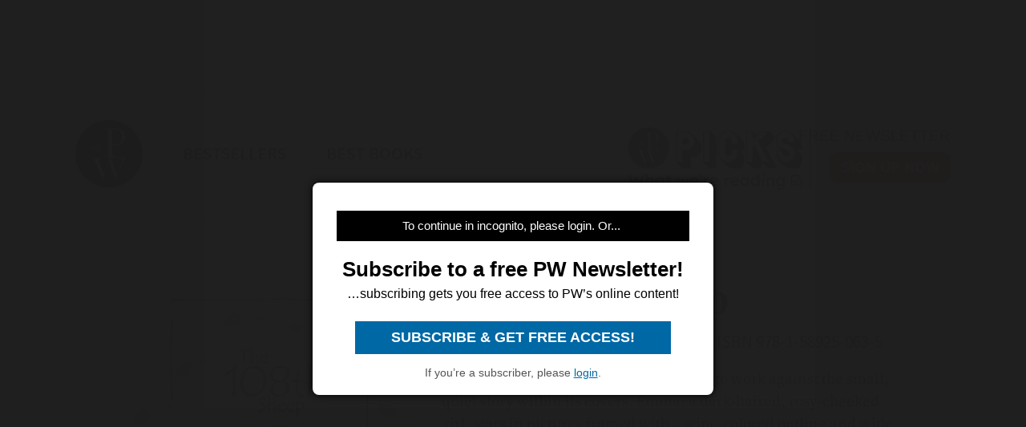

--- FILE ---
content_type: text/html; charset=utf-8
request_url: https://www.google.com/recaptcha/api2/aframe
body_size: 267
content:
<!DOCTYPE HTML><html><head><meta http-equiv="content-type" content="text/html; charset=UTF-8"></head><body><script nonce="yCyQqbYw8j0AiNeOfov41w">/** Anti-fraud and anti-abuse applications only. See google.com/recaptcha */ try{var clients={'sodar':'https://pagead2.googlesyndication.com/pagead/sodar?'};window.addEventListener("message",function(a){try{if(a.source===window.parent){var b=JSON.parse(a.data);var c=clients[b['id']];if(c){var d=document.createElement('img');d.src=c+b['params']+'&rc='+(localStorage.getItem("rc::a")?sessionStorage.getItem("rc::b"):"");window.document.body.appendChild(d);sessionStorage.setItem("rc::e",parseInt(sessionStorage.getItem("rc::e")||0)+1);localStorage.setItem("rc::h",'1765597755612');}}}catch(b){}});window.parent.postMessage("_grecaptcha_ready", "*");}catch(b){}</script></body></html>

--- FILE ---
content_type: application/javascript
request_url: https://www.publishersweekly.com/marlin/dist/js/pw.mjs
body_size: 80472
content:
import {utils as $uHF7T$utils, services as $uHF7T$services, Sargasso as $uHF7T$Sargasso} from "@pelagiccreatures/sargasso";
import {CMSUtils as $89d7e84094aa3bb1$import$1b5f65d8711dd9b2$ffa1874635c1274f} from "@pelagiccreatures/marlin";

function $parcel$interopDefault(a) {
  return a && a.__esModule ? a.default : a;
}
var $parcel$global =
typeof globalThis !== 'undefined'
  ? globalThis
  : typeof self !== 'undefined'
  ? self
  : typeof window !== 'undefined'
  ? window
  : typeof global !== 'undefined'
  ? global
  : {};
var $parcel$modules = {};
var $parcel$inits = {};

var parcelRequire = $parcel$global["parcelRequire5310"];
if (parcelRequire == null) {
  parcelRequire = function(id) {
    if (id in $parcel$modules) {
      return $parcel$modules[id].exports;
    }
    if (id in $parcel$inits) {
      var init = $parcel$inits[id];
      delete $parcel$inits[id];
      var module = {id: id, exports: {}};
      $parcel$modules[id] = module;
      init.call(module.exports, module, module.exports);
      return module.exports;
    }
    var err = new Error("Cannot find module '" + id + "'");
    err.code = 'MODULE_NOT_FOUND';
    throw err;
  };

  parcelRequire.register = function register(id, init) {
    $parcel$inits[id] = init;
  };

  $parcel$global["parcelRequire5310"] = parcelRequire;
}
parcelRequire.register("lxKCx", function(module, exports) {
(function(global, factory) {
    module.exports = factory();
})(this, function() {
    "use strict";
    var hookCallback;
    function hooks() {
        return hookCallback.apply(null, arguments);
    }
    // This is done to register the method called with moment()
    // without creating circular dependencies.
    function setHookCallback(callback) {
        hookCallback = callback;
    }
    function isArray(input) {
        return input instanceof Array || Object.prototype.toString.call(input) === "[object Array]";
    }
    function isObject(input) {
        // IE8 will treat undefined and null as object if it wasn't for
        // input != null
        return input != null && Object.prototype.toString.call(input) === "[object Object]";
    }
    function hasOwnProp(a, b) {
        return Object.prototype.hasOwnProperty.call(a, b);
    }
    function isObjectEmpty(obj) {
        if (Object.getOwnPropertyNames) return Object.getOwnPropertyNames(obj).length === 0;
        else {
            var k;
            for(k in obj){
                if (hasOwnProp(obj, k)) return false;
            }
            return true;
        }
    }
    function isUndefined(input) {
        return input === void 0;
    }
    function isNumber(input) {
        return typeof input === "number" || Object.prototype.toString.call(input) === "[object Number]";
    }
    function isDate(input) {
        return input instanceof Date || Object.prototype.toString.call(input) === "[object Date]";
    }
    function map(arr, fn) {
        var res = [], i, arrLen = arr.length;
        for(i = 0; i < arrLen; ++i)res.push(fn(arr[i], i));
        return res;
    }
    function extend(a, b) {
        for(var i in b)if (hasOwnProp(b, i)) a[i] = b[i];
        if (hasOwnProp(b, "toString")) a.toString = b.toString;
        if (hasOwnProp(b, "valueOf")) a.valueOf = b.valueOf;
        return a;
    }
    function createUTC(input, format, locale, strict) {
        return createLocalOrUTC(input, format, locale, strict, true).utc();
    }
    function defaultParsingFlags() {
        // We need to deep clone this object.
        return {
            empty: false,
            unusedTokens: [],
            unusedInput: [],
            overflow: -2,
            charsLeftOver: 0,
            nullInput: false,
            invalidEra: null,
            invalidMonth: null,
            invalidFormat: false,
            userInvalidated: false,
            iso: false,
            parsedDateParts: [],
            era: null,
            meridiem: null,
            rfc2822: false,
            weekdayMismatch: false
        };
    }
    function getParsingFlags(m) {
        if (m._pf == null) m._pf = defaultParsingFlags();
        return m._pf;
    }
    var some;
    if (Array.prototype.some) some = Array.prototype.some;
    else some = function(fun) {
        var t = Object(this), len = t.length >>> 0, i;
        for(i = 0; i < len; i++){
            if (i in t && fun.call(this, t[i], i, t)) return true;
        }
        return false;
    };
    function isValid(m) {
        if (m._isValid == null) {
            var flags = getParsingFlags(m), parsedParts = some.call(flags.parsedDateParts, function(i) {
                return i != null;
            }), isNowValid = !isNaN(m._d.getTime()) && flags.overflow < 0 && !flags.empty && !flags.invalidEra && !flags.invalidMonth && !flags.invalidWeekday && !flags.weekdayMismatch && !flags.nullInput && !flags.invalidFormat && !flags.userInvalidated && (!flags.meridiem || flags.meridiem && parsedParts);
            if (m._strict) isNowValid = isNowValid && flags.charsLeftOver === 0 && flags.unusedTokens.length === 0 && flags.bigHour === undefined;
            if (Object.isFrozen == null || !Object.isFrozen(m)) m._isValid = isNowValid;
            else return isNowValid;
        }
        return m._isValid;
    }
    function createInvalid(flags) {
        var m = createUTC(NaN);
        if (flags != null) extend(getParsingFlags(m), flags);
        else getParsingFlags(m).userInvalidated = true;
        return m;
    }
    // Plugins that add properties should also add the key here (null value),
    // so we can properly clone ourselves.
    var momentProperties = hooks.momentProperties = [], updateInProgress = false;
    function copyConfig(to, from) {
        var i, prop, val, momentPropertiesLen = momentProperties.length;
        if (!isUndefined(from._isAMomentObject)) to._isAMomentObject = from._isAMomentObject;
        if (!isUndefined(from._i)) to._i = from._i;
        if (!isUndefined(from._f)) to._f = from._f;
        if (!isUndefined(from._l)) to._l = from._l;
        if (!isUndefined(from._strict)) to._strict = from._strict;
        if (!isUndefined(from._tzm)) to._tzm = from._tzm;
        if (!isUndefined(from._isUTC)) to._isUTC = from._isUTC;
        if (!isUndefined(from._offset)) to._offset = from._offset;
        if (!isUndefined(from._pf)) to._pf = getParsingFlags(from);
        if (!isUndefined(from._locale)) to._locale = from._locale;
        if (momentPropertiesLen > 0) for(i = 0; i < momentPropertiesLen; i++){
            prop = momentProperties[i];
            val = from[prop];
            if (!isUndefined(val)) to[prop] = val;
        }
        return to;
    }
    // Moment prototype object
    function Moment(config) {
        copyConfig(this, config);
        this._d = new Date(config._d != null ? config._d.getTime() : NaN);
        if (!this.isValid()) this._d = new Date(NaN);
        // Prevent infinite loop in case updateOffset creates new moment
        // objects.
        if (updateInProgress === false) {
            updateInProgress = true;
            hooks.updateOffset(this);
            updateInProgress = false;
        }
    }
    function isMoment(obj) {
        return obj instanceof Moment || obj != null && obj._isAMomentObject != null;
    }
    function warn(msg) {
        if (hooks.suppressDeprecationWarnings === false && typeof console !== "undefined" && console.warn) console.warn("Deprecation warning: " + msg);
    }
    function deprecate(msg, fn) {
        var firstTime = true;
        return extend(function() {
            if (hooks.deprecationHandler != null) hooks.deprecationHandler(null, msg);
            if (firstTime) {
                var args = [], arg, i, key, argLen = arguments.length;
                for(i = 0; i < argLen; i++){
                    arg = "";
                    if (typeof arguments[i] === "object") {
                        arg += "\n[" + i + "] ";
                        for(key in arguments[0])if (hasOwnProp(arguments[0], key)) arg += key + ": " + arguments[0][key] + ", ";
                        arg = arg.slice(0, -2); // Remove trailing comma and space
                    } else arg = arguments[i];
                    args.push(arg);
                }
                warn(msg + "\nArguments: " + Array.prototype.slice.call(args).join("") + "\n" + new Error().stack);
                firstTime = false;
            }
            return fn.apply(this, arguments);
        }, fn);
    }
    var deprecations = {};
    function deprecateSimple(name, msg) {
        if (hooks.deprecationHandler != null) hooks.deprecationHandler(name, msg);
        if (!deprecations[name]) {
            warn(msg);
            deprecations[name] = true;
        }
    }
    hooks.suppressDeprecationWarnings = false;
    hooks.deprecationHandler = null;
    function isFunction(input) {
        return typeof Function !== "undefined" && input instanceof Function || Object.prototype.toString.call(input) === "[object Function]";
    }
    function set(config) {
        var prop, i;
        for(i in config)if (hasOwnProp(config, i)) {
            prop = config[i];
            if (isFunction(prop)) this[i] = prop;
            else this["_" + i] = prop;
        }
        this._config = config;
        // Lenient ordinal parsing accepts just a number in addition to
        // number + (possibly) stuff coming from _dayOfMonthOrdinalParse.
        // TODO: Remove "ordinalParse" fallback in next major release.
        this._dayOfMonthOrdinalParseLenient = new RegExp((this._dayOfMonthOrdinalParse.source || this._ordinalParse.source) + "|" + /\d{1,2}/.source);
    }
    function mergeConfigs(parentConfig, childConfig) {
        var res = extend({}, parentConfig), prop;
        for(prop in childConfig)if (hasOwnProp(childConfig, prop)) {
            if (isObject(parentConfig[prop]) && isObject(childConfig[prop])) {
                res[prop] = {};
                extend(res[prop], parentConfig[prop]);
                extend(res[prop], childConfig[prop]);
            } else if (childConfig[prop] != null) res[prop] = childConfig[prop];
            else delete res[prop];
        }
        for(prop in parentConfig)if (hasOwnProp(parentConfig, prop) && !hasOwnProp(childConfig, prop) && isObject(parentConfig[prop])) // make sure changes to properties don't modify parent config
        res[prop] = extend({}, res[prop]);
        return res;
    }
    function Locale(config) {
        if (config != null) this.set(config);
    }
    var keys;
    if (Object.keys) keys = Object.keys;
    else keys = function(obj) {
        var i, res = [];
        for(i in obj)if (hasOwnProp(obj, i)) res.push(i);
        return res;
    };
    var defaultCalendar = {
        sameDay: "[Today at] LT",
        nextDay: "[Tomorrow at] LT",
        nextWeek: "dddd [at] LT",
        lastDay: "[Yesterday at] LT",
        lastWeek: "[Last] dddd [at] LT",
        sameElse: "L"
    };
    function calendar(key, mom, now) {
        var output = this._calendar[key] || this._calendar["sameElse"];
        return isFunction(output) ? output.call(mom, now) : output;
    }
    function zeroFill(number, targetLength, forceSign) {
        var absNumber = "" + Math.abs(number), zerosToFill = targetLength - absNumber.length, sign = number >= 0;
        return (sign ? forceSign ? "+" : "" : "-") + Math.pow(10, Math.max(0, zerosToFill)).toString().substr(1) + absNumber;
    }
    var formattingTokens = /(\[[^\[]*\])|(\\)?([Hh]mm(ss)?|Mo|MM?M?M?|Do|DDDo|DD?D?D?|ddd?d?|do?|w[o|w]?|W[o|W]?|Qo?|N{1,5}|YYYYYY|YYYYY|YYYY|YY|y{2,4}|yo?|gg(ggg?)?|GG(GGG?)?|e|E|a|A|hh?|HH?|kk?|mm?|ss?|S{1,9}|x|X|zz?|ZZ?|.)/g, localFormattingTokens = /(\[[^\[]*\])|(\\)?(LTS|LT|LL?L?L?|l{1,4})/g, formatFunctions = {}, formatTokenFunctions = {};
    // token:    'M'
    // padded:   ['MM', 2]
    // ordinal:  'Mo'
    // callback: function () { this.month() + 1 }
    function addFormatToken(token, padded, ordinal, callback) {
        var func = callback;
        if (typeof callback === "string") func = function() {
            return this[callback]();
        };
        if (token) formatTokenFunctions[token] = func;
        if (padded) formatTokenFunctions[padded[0]] = function() {
            return zeroFill(func.apply(this, arguments), padded[1], padded[2]);
        };
        if (ordinal) formatTokenFunctions[ordinal] = function() {
            return this.localeData().ordinal(func.apply(this, arguments), token);
        };
    }
    function removeFormattingTokens(input) {
        if (input.match(/\[[\s\S]/)) return input.replace(/^\[|\]$/g, "");
        return input.replace(/\\/g, "");
    }
    function makeFormatFunction(format) {
        var array = format.match(formattingTokens), i1, length;
        for(i1 = 0, length = array.length; i1 < length; i1++)if (formatTokenFunctions[array[i1]]) array[i1] = formatTokenFunctions[array[i1]];
        else array[i1] = removeFormattingTokens(array[i1]);
        return function(mom) {
            var output = "", i;
            for(i = 0; i < length; i++)output += isFunction(array[i]) ? array[i].call(mom, format) : array[i];
            return output;
        };
    }
    // format date using native date object
    function formatMoment(m, format) {
        if (!m.isValid()) return m.localeData().invalidDate();
        format = expandFormat(format, m.localeData());
        formatFunctions[format] = formatFunctions[format] || makeFormatFunction(format);
        return formatFunctions[format](m);
    }
    function expandFormat(format, locale) {
        var i = 5;
        function replaceLongDateFormatTokens(input) {
            return locale.longDateFormat(input) || input;
        }
        localFormattingTokens.lastIndex = 0;
        while(i >= 0 && localFormattingTokens.test(format)){
            format = format.replace(localFormattingTokens, replaceLongDateFormatTokens);
            localFormattingTokens.lastIndex = 0;
            i -= 1;
        }
        return format;
    }
    var defaultLongDateFormat = {
        LTS: "h:mm:ss A",
        LT: "h:mm A",
        L: "MM/DD/YYYY",
        LL: "MMMM D, YYYY",
        LLL: "MMMM D, YYYY h:mm A",
        LLLL: "dddd, MMMM D, YYYY h:mm A"
    };
    function longDateFormat(key) {
        var format = this._longDateFormat[key], formatUpper = this._longDateFormat[key.toUpperCase()];
        if (format || !formatUpper) return format;
        this._longDateFormat[key] = formatUpper.match(formattingTokens).map(function(tok) {
            if (tok === "MMMM" || tok === "MM" || tok === "DD" || tok === "dddd") return tok.slice(1);
            return tok;
        }).join("");
        return this._longDateFormat[key];
    }
    var defaultInvalidDate = "Invalid date";
    function invalidDate() {
        return this._invalidDate;
    }
    var defaultOrdinal = "%d", defaultDayOfMonthOrdinalParse = /\d{1,2}/;
    function ordinal1(number) {
        return this._ordinal.replace("%d", number);
    }
    var defaultRelativeTime = {
        future: "in %s",
        past: "%s ago",
        s: "a few seconds",
        ss: "%d seconds",
        m: "a minute",
        mm: "%d minutes",
        h: "an hour",
        hh: "%d hours",
        d: "a day",
        dd: "%d days",
        w: "a week",
        ww: "%d weeks",
        M: "a month",
        MM: "%d months",
        y: "a year",
        yy: "%d years"
    };
    function relativeTime(number, withoutSuffix, string, isFuture) {
        var output = this._relativeTime[string];
        return isFunction(output) ? output(number, withoutSuffix, string, isFuture) : output.replace(/%d/i, number);
    }
    function pastFuture(diff, output) {
        var format = this._relativeTime[diff > 0 ? "future" : "past"];
        return isFunction(format) ? format(output) : format.replace(/%s/i, output);
    }
    var aliases = {};
    function addUnitAlias(unit, shorthand) {
        var lowerCase = unit.toLowerCase();
        aliases[lowerCase] = aliases[lowerCase + "s"] = aliases[shorthand] = unit;
    }
    function normalizeUnits(units) {
        return typeof units === "string" ? aliases[units] || aliases[units.toLowerCase()] : undefined;
    }
    function normalizeObjectUnits(inputObject) {
        var normalizedInput = {}, normalizedProp, prop;
        for(prop in inputObject)if (hasOwnProp(inputObject, prop)) {
            normalizedProp = normalizeUnits(prop);
            if (normalizedProp) normalizedInput[normalizedProp] = inputObject[prop];
        }
        return normalizedInput;
    }
    var priorities = {};
    function addUnitPriority(unit, priority) {
        priorities[unit] = priority;
    }
    function getPrioritizedUnits(unitsObj) {
        var units = [], u;
        for(u in unitsObj)if (hasOwnProp(unitsObj, u)) units.push({
            unit: u,
            priority: priorities[u]
        });
        units.sort(function(a, b) {
            return a.priority - b.priority;
        });
        return units;
    }
    function isLeapYear(year) {
        return year % 4 === 0 && year % 100 !== 0 || year % 400 === 0;
    }
    function absFloor(number) {
        if (number < 0) // -0 -> 0
        return Math.ceil(number) || 0;
        else return Math.floor(number);
    }
    function toInt(argumentForCoercion) {
        var coercedNumber = +argumentForCoercion, value = 0;
        if (coercedNumber !== 0 && isFinite(coercedNumber)) value = absFloor(coercedNumber);
        return value;
    }
    function makeGetSet(unit, keepTime) {
        return function(value) {
            if (value != null) {
                set$1(this, unit, value);
                hooks.updateOffset(this, keepTime);
                return this;
            } else return get(this, unit);
        };
    }
    function get(mom, unit) {
        return mom.isValid() ? mom._d["get" + (mom._isUTC ? "UTC" : "") + unit]() : NaN;
    }
    function set$1(mom, unit, value) {
        if (mom.isValid() && !isNaN(value)) {
            if (unit === "FullYear" && isLeapYear(mom.year()) && mom.month() === 1 && mom.date() === 29) {
                value = toInt(value);
                mom._d["set" + (mom._isUTC ? "UTC" : "") + unit](value, mom.month(), daysInMonth(value, mom.month()));
            } else mom._d["set" + (mom._isUTC ? "UTC" : "") + unit](value);
        }
    }
    // MOMENTS
    function stringGet(units) {
        units = normalizeUnits(units);
        if (isFunction(this[units])) return this[units]();
        return this;
    }
    function stringSet(units, value) {
        if (typeof units === "object") {
            units = normalizeObjectUnits(units);
            var prioritized = getPrioritizedUnits(units), i, prioritizedLen = prioritized.length;
            for(i = 0; i < prioritizedLen; i++)this[prioritized[i].unit](units[prioritized[i].unit]);
        } else {
            units = normalizeUnits(units);
            if (isFunction(this[units])) return this[units](value);
        }
        return this;
    }
    var match1 = /\d/, match2 = /\d\d/, match3 = /\d{3}/, match4 = /\d{4}/, match6 = /[+-]?\d{6}/, match1to2 = /\d\d?/, match3to4 = /\d\d\d\d?/, match5to6 = /\d\d\d\d\d\d?/, match1to3 = /\d{1,3}/, match1to4 = /\d{1,4}/, match1to6 = /[+-]?\d{1,6}/, matchUnsigned = /\d+/, matchSigned = /[+-]?\d+/, matchOffset = /Z|[+-]\d\d:?\d\d/gi, matchShortOffset = /Z|[+-]\d\d(?::?\d\d)?/gi, matchTimestamp = /[+-]?\d+(\.\d{1,3})?/, // any word (or two) characters or numbers including two/three word month in arabic.
    // includes scottish gaelic two word and hyphenated months
    matchWord = /[0-9]{0,256}['a-z\u00A0-\u05FF\u0700-\uD7FF\uF900-\uFDCF\uFDF0-\uFF07\uFF10-\uFFEF]{1,256}|[\u0600-\u06FF\/]{1,256}(\s*?[\u0600-\u06FF]{1,256}){1,2}/i, regexes;
    regexes = {};
    function addRegexToken(token, regex, strictRegex) {
        regexes[token] = isFunction(regex) ? regex : function(isStrict, localeData) {
            return isStrict && strictRegex ? strictRegex : regex;
        };
    }
    function getParseRegexForToken(token, config) {
        if (!hasOwnProp(regexes, token)) return new RegExp(unescapeFormat(token));
        return regexes[token](config._strict, config._locale);
    }
    // Code from http://stackoverflow.com/questions/3561493/is-there-a-regexp-escape-function-in-javascript
    function unescapeFormat(s) {
        return regexEscape(s.replace("\\", "").replace(/\\(\[)|\\(\])|\[([^\]\[]*)\]|\\(.)/g, function(matched, p1, p2, p3, p4) {
            return p1 || p2 || p3 || p4;
        }));
    }
    function regexEscape(s) {
        return s.replace(/[-\/\\^$*+?.()|[\]{}]/g, "\\$&");
    }
    var tokens1 = {};
    function addParseToken(token, callback) {
        var i, func = callback, tokenLen;
        if (typeof token === "string") token = [
            token
        ];
        if (isNumber(callback)) func = function(input, array) {
            array[callback] = toInt(input);
        };
        tokenLen = token.length;
        for(i = 0; i < tokenLen; i++)tokens1[token[i]] = func;
    }
    function addWeekParseToken(token2, callback) {
        addParseToken(token2, function(input, array, config, token) {
            config._w = config._w || {};
            callback(input, config._w, config, token);
        });
    }
    function addTimeToArrayFromToken(token, input, config) {
        if (input != null && hasOwnProp(tokens1, token)) tokens1[token](input, config._a, config, token);
    }
    var YEAR = 0, MONTH = 1, DATE = 2, HOUR = 3, MINUTE = 4, SECOND = 5, MILLISECOND = 6, WEEK = 7, WEEKDAY = 8;
    function mod(n, x) {
        return (n % x + x) % x;
    }
    var indexOf;
    if (Array.prototype.indexOf) indexOf = Array.prototype.indexOf;
    else indexOf = function(o) {
        // I know
        var i;
        for(i = 0; i < this.length; ++i){
            if (this[i] === o) return i;
        }
        return -1;
    };
    function daysInMonth(year, month) {
        if (isNaN(year) || isNaN(month)) return NaN;
        var modMonth = mod(month, 12);
        year += (month - modMonth) / 12;
        return modMonth === 1 ? isLeapYear(year) ? 29 : 28 : 31 - modMonth % 7 % 2;
    }
    // FORMATTING
    addFormatToken("M", [
        "MM",
        2
    ], "Mo", function() {
        return this.month() + 1;
    });
    addFormatToken("MMM", 0, 0, function(format) {
        return this.localeData().monthsShort(this, format);
    });
    addFormatToken("MMMM", 0, 0, function(format) {
        return this.localeData().months(this, format);
    });
    // ALIASES
    addUnitAlias("month", "M");
    // PRIORITY
    addUnitPriority("month", 8);
    // PARSING
    addRegexToken("M", match1to2);
    addRegexToken("MM", match1to2, match2);
    addRegexToken("MMM", function(isStrict, locale) {
        return locale.monthsShortRegex(isStrict);
    });
    addRegexToken("MMMM", function(isStrict, locale) {
        return locale.monthsRegex(isStrict);
    });
    addParseToken([
        "M",
        "MM"
    ], function(input, array) {
        array[MONTH] = toInt(input) - 1;
    });
    addParseToken([
        "MMM",
        "MMMM"
    ], function(input, array, config, token) {
        var month = config._locale.monthsParse(input, token, config._strict);
        // if we didn't find a month name, mark the date as invalid.
        if (month != null) array[MONTH] = month;
        else getParsingFlags(config).invalidMonth = input;
    });
    // LOCALES
    var defaultLocaleMonths = "January_February_March_April_May_June_July_August_September_October_November_December".split("_"), defaultLocaleMonthsShort = "Jan_Feb_Mar_Apr_May_Jun_Jul_Aug_Sep_Oct_Nov_Dec".split("_"), MONTHS_IN_FORMAT = /D[oD]?(\[[^\[\]]*\]|\s)+MMMM?/, defaultMonthsShortRegex = matchWord, defaultMonthsRegex = matchWord;
    function localeMonths(m, format) {
        if (!m) return isArray(this._months) ? this._months : this._months["standalone"];
        return isArray(this._months) ? this._months[m.month()] : this._months[(this._months.isFormat || MONTHS_IN_FORMAT).test(format) ? "format" : "standalone"][m.month()];
    }
    function localeMonthsShort(m, format) {
        if (!m) return isArray(this._monthsShort) ? this._monthsShort : this._monthsShort["standalone"];
        return isArray(this._monthsShort) ? this._monthsShort[m.month()] : this._monthsShort[MONTHS_IN_FORMAT.test(format) ? "format" : "standalone"][m.month()];
    }
    function handleStrictParse(monthName, format, strict) {
        var i, ii, mom, llc = monthName.toLocaleLowerCase();
        if (!this._monthsParse) {
            // this is not used
            this._monthsParse = [];
            this._longMonthsParse = [];
            this._shortMonthsParse = [];
            for(i = 0; i < 12; ++i){
                mom = createUTC([
                    2000,
                    i
                ]);
                this._shortMonthsParse[i] = this.monthsShort(mom, "").toLocaleLowerCase();
                this._longMonthsParse[i] = this.months(mom, "").toLocaleLowerCase();
            }
        }
        if (strict) {
            if (format === "MMM") {
                ii = indexOf.call(this._shortMonthsParse, llc);
                return ii !== -1 ? ii : null;
            } else {
                ii = indexOf.call(this._longMonthsParse, llc);
                return ii !== -1 ? ii : null;
            }
        } else if (format === "MMM") {
            ii = indexOf.call(this._shortMonthsParse, llc);
            if (ii !== -1) return ii;
            ii = indexOf.call(this._longMonthsParse, llc);
            return ii !== -1 ? ii : null;
        } else {
            ii = indexOf.call(this._longMonthsParse, llc);
            if (ii !== -1) return ii;
            ii = indexOf.call(this._shortMonthsParse, llc);
            return ii !== -1 ? ii : null;
        }
    }
    function localeMonthsParse(monthName, format, strict) {
        var i, mom, regex;
        if (this._monthsParseExact) return handleStrictParse.call(this, monthName, format, strict);
        if (!this._monthsParse) {
            this._monthsParse = [];
            this._longMonthsParse = [];
            this._shortMonthsParse = [];
        }
        // TODO: add sorting
        // Sorting makes sure if one month (or abbr) is a prefix of another
        // see sorting in computeMonthsParse
        for(i = 0; i < 12; i++){
            // make the regex if we don't have it already
            mom = createUTC([
                2000,
                i
            ]);
            if (strict && !this._longMonthsParse[i]) {
                this._longMonthsParse[i] = new RegExp("^" + this.months(mom, "").replace(".", "") + "$", "i");
                this._shortMonthsParse[i] = new RegExp("^" + this.monthsShort(mom, "").replace(".", "") + "$", "i");
            }
            if (!strict && !this._monthsParse[i]) {
                regex = "^" + this.months(mom, "") + "|^" + this.monthsShort(mom, "");
                this._monthsParse[i] = new RegExp(regex.replace(".", ""), "i");
            }
            // test the regex
            if (strict && format === "MMMM" && this._longMonthsParse[i].test(monthName)) return i;
            else if (strict && format === "MMM" && this._shortMonthsParse[i].test(monthName)) return i;
            else if (!strict && this._monthsParse[i].test(monthName)) return i;
        }
    }
    // MOMENTS
    function setMonth(mom, value) {
        var dayOfMonth;
        if (!mom.isValid()) // No op
        return mom;
        if (typeof value === "string") {
            if (/^\d+$/.test(value)) value = toInt(value);
            else {
                value = mom.localeData().monthsParse(value);
                // TODO: Another silent failure?
                if (!isNumber(value)) return mom;
            }
        }
        dayOfMonth = Math.min(mom.date(), daysInMonth(mom.year(), value));
        mom._d["set" + (mom._isUTC ? "UTC" : "") + "Month"](value, dayOfMonth);
        return mom;
    }
    function getSetMonth(value) {
        if (value != null) {
            setMonth(this, value);
            hooks.updateOffset(this, true);
            return this;
        } else return get(this, "Month");
    }
    function getDaysInMonth() {
        return daysInMonth(this.year(), this.month());
    }
    function monthsShortRegex(isStrict) {
        if (this._monthsParseExact) {
            if (!hasOwnProp(this, "_monthsRegex")) computeMonthsParse.call(this);
            if (isStrict) return this._monthsShortStrictRegex;
            else return this._monthsShortRegex;
        } else {
            if (!hasOwnProp(this, "_monthsShortRegex")) this._monthsShortRegex = defaultMonthsShortRegex;
            return this._monthsShortStrictRegex && isStrict ? this._monthsShortStrictRegex : this._monthsShortRegex;
        }
    }
    function monthsRegex(isStrict) {
        if (this._monthsParseExact) {
            if (!hasOwnProp(this, "_monthsRegex")) computeMonthsParse.call(this);
            if (isStrict) return this._monthsStrictRegex;
            else return this._monthsRegex;
        } else {
            if (!hasOwnProp(this, "_monthsRegex")) this._monthsRegex = defaultMonthsRegex;
            return this._monthsStrictRegex && isStrict ? this._monthsStrictRegex : this._monthsRegex;
        }
    }
    function computeMonthsParse() {
        function cmpLenRev(a, b) {
            return b.length - a.length;
        }
        var shortPieces = [], longPieces = [], mixedPieces = [], i, mom;
        for(i = 0; i < 12; i++){
            // make the regex if we don't have it already
            mom = createUTC([
                2000,
                i
            ]);
            shortPieces.push(this.monthsShort(mom, ""));
            longPieces.push(this.months(mom, ""));
            mixedPieces.push(this.months(mom, ""));
            mixedPieces.push(this.monthsShort(mom, ""));
        }
        // Sorting makes sure if one month (or abbr) is a prefix of another it
        // will match the longer piece.
        shortPieces.sort(cmpLenRev);
        longPieces.sort(cmpLenRev);
        mixedPieces.sort(cmpLenRev);
        for(i = 0; i < 12; i++){
            shortPieces[i] = regexEscape(shortPieces[i]);
            longPieces[i] = regexEscape(longPieces[i]);
        }
        for(i = 0; i < 24; i++)mixedPieces[i] = regexEscape(mixedPieces[i]);
        this._monthsRegex = new RegExp("^(" + mixedPieces.join("|") + ")", "i");
        this._monthsShortRegex = this._monthsRegex;
        this._monthsStrictRegex = new RegExp("^(" + longPieces.join("|") + ")", "i");
        this._monthsShortStrictRegex = new RegExp("^(" + shortPieces.join("|") + ")", "i");
    }
    // FORMATTING
    addFormatToken("Y", 0, 0, function() {
        var y = this.year();
        return y <= 9999 ? zeroFill(y, 4) : "+" + y;
    });
    addFormatToken(0, [
        "YY",
        2
    ], 0, function() {
        return this.year() % 100;
    });
    addFormatToken(0, [
        "YYYY",
        4
    ], 0, "year");
    addFormatToken(0, [
        "YYYYY",
        5
    ], 0, "year");
    addFormatToken(0, [
        "YYYYYY",
        6,
        true
    ], 0, "year");
    // ALIASES
    addUnitAlias("year", "y");
    // PRIORITIES
    addUnitPriority("year", 1);
    // PARSING
    addRegexToken("Y", matchSigned);
    addRegexToken("YY", match1to2, match2);
    addRegexToken("YYYY", match1to4, match4);
    addRegexToken("YYYYY", match1to6, match6);
    addRegexToken("YYYYYY", match1to6, match6);
    addParseToken([
        "YYYYY",
        "YYYYYY"
    ], YEAR);
    addParseToken("YYYY", function(input, array) {
        array[YEAR] = input.length === 2 ? hooks.parseTwoDigitYear(input) : toInt(input);
    });
    addParseToken("YY", function(input, array) {
        array[YEAR] = hooks.parseTwoDigitYear(input);
    });
    addParseToken("Y", function(input, array) {
        array[YEAR] = parseInt(input, 10);
    });
    // HELPERS
    function daysInYear(year) {
        return isLeapYear(year) ? 366 : 365;
    }
    // HOOKS
    hooks.parseTwoDigitYear = function(input) {
        return toInt(input) + (toInt(input) > 68 ? 1900 : 2000);
    };
    // MOMENTS
    var getSetYear = makeGetSet("FullYear", true);
    function getIsLeapYear() {
        return isLeapYear(this.year());
    }
    function createDate(y, m, d, h, M, s, ms) {
        // can't just apply() to create a date:
        // https://stackoverflow.com/q/181348
        var date;
        // the date constructor remaps years 0-99 to 1900-1999
        if (y < 100 && y >= 0) {
            // preserve leap years using a full 400 year cycle, then reset
            date = new Date(y + 400, m, d, h, M, s, ms);
            if (isFinite(date.getFullYear())) date.setFullYear(y);
        } else date = new Date(y, m, d, h, M, s, ms);
        return date;
    }
    function createUTCDate(y) {
        var date, args;
        // the Date.UTC function remaps years 0-99 to 1900-1999
        if (y < 100 && y >= 0) {
            args = Array.prototype.slice.call(arguments);
            // preserve leap years using a full 400 year cycle, then reset
            args[0] = y + 400;
            date = new Date(Date.UTC.apply(null, args));
            if (isFinite(date.getUTCFullYear())) date.setUTCFullYear(y);
        } else date = new Date(Date.UTC.apply(null, arguments));
        return date;
    }
    // start-of-first-week - start-of-year
    function firstWeekOffset(year, dow, doy) {
        var fwd = 7 + dow - doy, // first-week day local weekday -- which local weekday is fwd
        fwdlw = (7 + createUTCDate(year, 0, fwd).getUTCDay() - dow) % 7;
        return -fwdlw + fwd - 1;
    }
    // https://en.wikipedia.org/wiki/ISO_week_date#Calculating_a_date_given_the_year.2C_week_number_and_weekday
    function dayOfYearFromWeeks(year, week, weekday, dow, doy) {
        var localWeekday = (7 + weekday - dow) % 7, weekOffset = firstWeekOffset(year, dow, doy), dayOfYear = 1 + 7 * (week - 1) + localWeekday + weekOffset, resYear, resDayOfYear;
        if (dayOfYear <= 0) {
            resYear = year - 1;
            resDayOfYear = daysInYear(resYear) + dayOfYear;
        } else if (dayOfYear > daysInYear(year)) {
            resYear = year + 1;
            resDayOfYear = dayOfYear - daysInYear(year);
        } else {
            resYear = year;
            resDayOfYear = dayOfYear;
        }
        return {
            year: resYear,
            dayOfYear: resDayOfYear
        };
    }
    function weekOfYear(mom, dow, doy) {
        var weekOffset = firstWeekOffset(mom.year(), dow, doy), week = Math.floor((mom.dayOfYear() - weekOffset - 1) / 7) + 1, resWeek, resYear;
        if (week < 1) {
            resYear = mom.year() - 1;
            resWeek = week + weeksInYear(resYear, dow, doy);
        } else if (week > weeksInYear(mom.year(), dow, doy)) {
            resWeek = week - weeksInYear(mom.year(), dow, doy);
            resYear = mom.year() + 1;
        } else {
            resYear = mom.year();
            resWeek = week;
        }
        return {
            week: resWeek,
            year: resYear
        };
    }
    function weeksInYear(year, dow, doy) {
        var weekOffset = firstWeekOffset(year, dow, doy), weekOffsetNext = firstWeekOffset(year + 1, dow, doy);
        return (daysInYear(year) - weekOffset + weekOffsetNext) / 7;
    }
    // FORMATTING
    addFormatToken("w", [
        "ww",
        2
    ], "wo", "week");
    addFormatToken("W", [
        "WW",
        2
    ], "Wo", "isoWeek");
    // ALIASES
    addUnitAlias("week", "w");
    addUnitAlias("isoWeek", "W");
    // PRIORITIES
    addUnitPriority("week", 5);
    addUnitPriority("isoWeek", 5);
    // PARSING
    addRegexToken("w", match1to2);
    addRegexToken("ww", match1to2, match2);
    addRegexToken("W", match1to2);
    addRegexToken("WW", match1to2, match2);
    addWeekParseToken([
        "w",
        "ww",
        "W",
        "WW"
    ], function(input, week, config, token) {
        week[token.substr(0, 1)] = toInt(input);
    });
    // HELPERS
    // LOCALES
    function localeWeek(mom) {
        return weekOfYear(mom, this._week.dow, this._week.doy).week;
    }
    var defaultLocaleWeek = {
        dow: 0,
        doy: 6
    };
    function localeFirstDayOfWeek() {
        return this._week.dow;
    }
    function localeFirstDayOfYear() {
        return this._week.doy;
    }
    // MOMENTS
    function getSetWeek(input) {
        var week = this.localeData().week(this);
        return input == null ? week : this.add((input - week) * 7, "d");
    }
    function getSetISOWeek(input) {
        var week = weekOfYear(this, 1, 4).week;
        return input == null ? week : this.add((input - week) * 7, "d");
    }
    // FORMATTING
    addFormatToken("d", 0, "do", "day");
    addFormatToken("dd", 0, 0, function(format) {
        return this.localeData().weekdaysMin(this, format);
    });
    addFormatToken("ddd", 0, 0, function(format) {
        return this.localeData().weekdaysShort(this, format);
    });
    addFormatToken("dddd", 0, 0, function(format) {
        return this.localeData().weekdays(this, format);
    });
    addFormatToken("e", 0, 0, "weekday");
    addFormatToken("E", 0, 0, "isoWeekday");
    // ALIASES
    addUnitAlias("day", "d");
    addUnitAlias("weekday", "e");
    addUnitAlias("isoWeekday", "E");
    // PRIORITY
    addUnitPriority("day", 11);
    addUnitPriority("weekday", 11);
    addUnitPriority("isoWeekday", 11);
    // PARSING
    addRegexToken("d", match1to2);
    addRegexToken("e", match1to2);
    addRegexToken("E", match1to2);
    addRegexToken("dd", function(isStrict, locale) {
        return locale.weekdaysMinRegex(isStrict);
    });
    addRegexToken("ddd", function(isStrict, locale) {
        return locale.weekdaysShortRegex(isStrict);
    });
    addRegexToken("dddd", function(isStrict, locale) {
        return locale.weekdaysRegex(isStrict);
    });
    addWeekParseToken([
        "dd",
        "ddd",
        "dddd"
    ], function(input, week, config, token) {
        var weekday = config._locale.weekdaysParse(input, token, config._strict);
        // if we didn't get a weekday name, mark the date as invalid
        if (weekday != null) week.d = weekday;
        else getParsingFlags(config).invalidWeekday = input;
    });
    addWeekParseToken([
        "d",
        "e",
        "E"
    ], function(input, week, config, token) {
        week[token] = toInt(input);
    });
    // HELPERS
    function parseWeekday(input, locale) {
        if (typeof input !== "string") return input;
        if (!isNaN(input)) return parseInt(input, 10);
        input = locale.weekdaysParse(input);
        if (typeof input === "number") return input;
        return null;
    }
    function parseIsoWeekday(input, locale) {
        if (typeof input === "string") return locale.weekdaysParse(input) % 7 || 7;
        return isNaN(input) ? null : input;
    }
    // LOCALES
    function shiftWeekdays(ws, n) {
        return ws.slice(n, 7).concat(ws.slice(0, n));
    }
    var defaultLocaleWeekdays = "Sunday_Monday_Tuesday_Wednesday_Thursday_Friday_Saturday".split("_"), defaultLocaleWeekdaysShort = "Sun_Mon_Tue_Wed_Thu_Fri_Sat".split("_"), defaultLocaleWeekdaysMin = "Su_Mo_Tu_We_Th_Fr_Sa".split("_"), defaultWeekdaysRegex = matchWord, defaultWeekdaysShortRegex = matchWord, defaultWeekdaysMinRegex = matchWord;
    function localeWeekdays(m, format) {
        var weekdays = isArray(this._weekdays) ? this._weekdays : this._weekdays[m && m !== true && this._weekdays.isFormat.test(format) ? "format" : "standalone"];
        return m === true ? shiftWeekdays(weekdays, this._week.dow) : m ? weekdays[m.day()] : weekdays;
    }
    function localeWeekdaysShort(m) {
        return m === true ? shiftWeekdays(this._weekdaysShort, this._week.dow) : m ? this._weekdaysShort[m.day()] : this._weekdaysShort;
    }
    function localeWeekdaysMin(m) {
        return m === true ? shiftWeekdays(this._weekdaysMin, this._week.dow) : m ? this._weekdaysMin[m.day()] : this._weekdaysMin;
    }
    function handleStrictParse$1(weekdayName, format, strict) {
        var i, ii, mom, llc = weekdayName.toLocaleLowerCase();
        if (!this._weekdaysParse) {
            this._weekdaysParse = [];
            this._shortWeekdaysParse = [];
            this._minWeekdaysParse = [];
            for(i = 0; i < 7; ++i){
                mom = createUTC([
                    2000,
                    1
                ]).day(i);
                this._minWeekdaysParse[i] = this.weekdaysMin(mom, "").toLocaleLowerCase();
                this._shortWeekdaysParse[i] = this.weekdaysShort(mom, "").toLocaleLowerCase();
                this._weekdaysParse[i] = this.weekdays(mom, "").toLocaleLowerCase();
            }
        }
        if (strict) {
            if (format === "dddd") {
                ii = indexOf.call(this._weekdaysParse, llc);
                return ii !== -1 ? ii : null;
            } else if (format === "ddd") {
                ii = indexOf.call(this._shortWeekdaysParse, llc);
                return ii !== -1 ? ii : null;
            } else {
                ii = indexOf.call(this._minWeekdaysParse, llc);
                return ii !== -1 ? ii : null;
            }
        } else {
            if (format === "dddd") {
                ii = indexOf.call(this._weekdaysParse, llc);
                if (ii !== -1) return ii;
                ii = indexOf.call(this._shortWeekdaysParse, llc);
                if (ii !== -1) return ii;
                ii = indexOf.call(this._minWeekdaysParse, llc);
                return ii !== -1 ? ii : null;
            } else if (format === "ddd") {
                ii = indexOf.call(this._shortWeekdaysParse, llc);
                if (ii !== -1) return ii;
                ii = indexOf.call(this._weekdaysParse, llc);
                if (ii !== -1) return ii;
                ii = indexOf.call(this._minWeekdaysParse, llc);
                return ii !== -1 ? ii : null;
            } else {
                ii = indexOf.call(this._minWeekdaysParse, llc);
                if (ii !== -1) return ii;
                ii = indexOf.call(this._weekdaysParse, llc);
                if (ii !== -1) return ii;
                ii = indexOf.call(this._shortWeekdaysParse, llc);
                return ii !== -1 ? ii : null;
            }
        }
    }
    function localeWeekdaysParse(weekdayName, format, strict) {
        var i, mom, regex;
        if (this._weekdaysParseExact) return handleStrictParse$1.call(this, weekdayName, format, strict);
        if (!this._weekdaysParse) {
            this._weekdaysParse = [];
            this._minWeekdaysParse = [];
            this._shortWeekdaysParse = [];
            this._fullWeekdaysParse = [];
        }
        for(i = 0; i < 7; i++){
            // make the regex if we don't have it already
            mom = createUTC([
                2000,
                1
            ]).day(i);
            if (strict && !this._fullWeekdaysParse[i]) {
                this._fullWeekdaysParse[i] = new RegExp("^" + this.weekdays(mom, "").replace(".", "\\.?") + "$", "i");
                this._shortWeekdaysParse[i] = new RegExp("^" + this.weekdaysShort(mom, "").replace(".", "\\.?") + "$", "i");
                this._minWeekdaysParse[i] = new RegExp("^" + this.weekdaysMin(mom, "").replace(".", "\\.?") + "$", "i");
            }
            if (!this._weekdaysParse[i]) {
                regex = "^" + this.weekdays(mom, "") + "|^" + this.weekdaysShort(mom, "") + "|^" + this.weekdaysMin(mom, "");
                this._weekdaysParse[i] = new RegExp(regex.replace(".", ""), "i");
            }
            // test the regex
            if (strict && format === "dddd" && this._fullWeekdaysParse[i].test(weekdayName)) return i;
            else if (strict && format === "ddd" && this._shortWeekdaysParse[i].test(weekdayName)) return i;
            else if (strict && format === "dd" && this._minWeekdaysParse[i].test(weekdayName)) return i;
            else if (!strict && this._weekdaysParse[i].test(weekdayName)) return i;
        }
    }
    // MOMENTS
    function getSetDayOfWeek(input) {
        if (!this.isValid()) return input != null ? this : NaN;
        var day = this._isUTC ? this._d.getUTCDay() : this._d.getDay();
        if (input != null) {
            input = parseWeekday(input, this.localeData());
            return this.add(input - day, "d");
        } else return day;
    }
    function getSetLocaleDayOfWeek(input) {
        if (!this.isValid()) return input != null ? this : NaN;
        var weekday = (this.day() + 7 - this.localeData()._week.dow) % 7;
        return input == null ? weekday : this.add(input - weekday, "d");
    }
    function getSetISODayOfWeek(input) {
        if (!this.isValid()) return input != null ? this : NaN;
        // behaves the same as moment#day except
        // as a getter, returns 7 instead of 0 (1-7 range instead of 0-6)
        // as a setter, sunday should belong to the previous week.
        if (input != null) {
            var weekday = parseIsoWeekday(input, this.localeData());
            return this.day(this.day() % 7 ? weekday : weekday - 7);
        } else return this.day() || 7;
    }
    function weekdaysRegex(isStrict) {
        if (this._weekdaysParseExact) {
            if (!hasOwnProp(this, "_weekdaysRegex")) computeWeekdaysParse.call(this);
            if (isStrict) return this._weekdaysStrictRegex;
            else return this._weekdaysRegex;
        } else {
            if (!hasOwnProp(this, "_weekdaysRegex")) this._weekdaysRegex = defaultWeekdaysRegex;
            return this._weekdaysStrictRegex && isStrict ? this._weekdaysStrictRegex : this._weekdaysRegex;
        }
    }
    function weekdaysShortRegex(isStrict) {
        if (this._weekdaysParseExact) {
            if (!hasOwnProp(this, "_weekdaysRegex")) computeWeekdaysParse.call(this);
            if (isStrict) return this._weekdaysShortStrictRegex;
            else return this._weekdaysShortRegex;
        } else {
            if (!hasOwnProp(this, "_weekdaysShortRegex")) this._weekdaysShortRegex = defaultWeekdaysShortRegex;
            return this._weekdaysShortStrictRegex && isStrict ? this._weekdaysShortStrictRegex : this._weekdaysShortRegex;
        }
    }
    function weekdaysMinRegex(isStrict) {
        if (this._weekdaysParseExact) {
            if (!hasOwnProp(this, "_weekdaysRegex")) computeWeekdaysParse.call(this);
            if (isStrict) return this._weekdaysMinStrictRegex;
            else return this._weekdaysMinRegex;
        } else {
            if (!hasOwnProp(this, "_weekdaysMinRegex")) this._weekdaysMinRegex = defaultWeekdaysMinRegex;
            return this._weekdaysMinStrictRegex && isStrict ? this._weekdaysMinStrictRegex : this._weekdaysMinRegex;
        }
    }
    function computeWeekdaysParse() {
        function cmpLenRev(a, b) {
            return b.length - a.length;
        }
        var minPieces = [], shortPieces = [], longPieces = [], mixedPieces = [], i, mom, minp, shortp, longp;
        for(i = 0; i < 7; i++){
            // make the regex if we don't have it already
            mom = createUTC([
                2000,
                1
            ]).day(i);
            minp = regexEscape(this.weekdaysMin(mom, ""));
            shortp = regexEscape(this.weekdaysShort(mom, ""));
            longp = regexEscape(this.weekdays(mom, ""));
            minPieces.push(minp);
            shortPieces.push(shortp);
            longPieces.push(longp);
            mixedPieces.push(minp);
            mixedPieces.push(shortp);
            mixedPieces.push(longp);
        }
        // Sorting makes sure if one weekday (or abbr) is a prefix of another it
        // will match the longer piece.
        minPieces.sort(cmpLenRev);
        shortPieces.sort(cmpLenRev);
        longPieces.sort(cmpLenRev);
        mixedPieces.sort(cmpLenRev);
        this._weekdaysRegex = new RegExp("^(" + mixedPieces.join("|") + ")", "i");
        this._weekdaysShortRegex = this._weekdaysRegex;
        this._weekdaysMinRegex = this._weekdaysRegex;
        this._weekdaysStrictRegex = new RegExp("^(" + longPieces.join("|") + ")", "i");
        this._weekdaysShortStrictRegex = new RegExp("^(" + shortPieces.join("|") + ")", "i");
        this._weekdaysMinStrictRegex = new RegExp("^(" + minPieces.join("|") + ")", "i");
    }
    // FORMATTING
    function hFormat() {
        return this.hours() % 12 || 12;
    }
    function kFormat() {
        return this.hours() || 24;
    }
    addFormatToken("H", [
        "HH",
        2
    ], 0, "hour");
    addFormatToken("h", [
        "hh",
        2
    ], 0, hFormat);
    addFormatToken("k", [
        "kk",
        2
    ], 0, kFormat);
    addFormatToken("hmm", 0, 0, function() {
        return "" + hFormat.apply(this) + zeroFill(this.minutes(), 2);
    });
    addFormatToken("hmmss", 0, 0, function() {
        return "" + hFormat.apply(this) + zeroFill(this.minutes(), 2) + zeroFill(this.seconds(), 2);
    });
    addFormatToken("Hmm", 0, 0, function() {
        return "" + this.hours() + zeroFill(this.minutes(), 2);
    });
    addFormatToken("Hmmss", 0, 0, function() {
        return "" + this.hours() + zeroFill(this.minutes(), 2) + zeroFill(this.seconds(), 2);
    });
    function meridiem1(token, lowercase) {
        addFormatToken(token, 0, 0, function() {
            return this.localeData().meridiem(this.hours(), this.minutes(), lowercase);
        });
    }
    meridiem1("a", true);
    meridiem1("A", false);
    // ALIASES
    addUnitAlias("hour", "h");
    // PRIORITY
    addUnitPriority("hour", 13);
    // PARSING
    function matchMeridiem(isStrict, locale) {
        return locale._meridiemParse;
    }
    addRegexToken("a", matchMeridiem);
    addRegexToken("A", matchMeridiem);
    addRegexToken("H", match1to2);
    addRegexToken("h", match1to2);
    addRegexToken("k", match1to2);
    addRegexToken("HH", match1to2, match2);
    addRegexToken("hh", match1to2, match2);
    addRegexToken("kk", match1to2, match2);
    addRegexToken("hmm", match3to4);
    addRegexToken("hmmss", match5to6);
    addRegexToken("Hmm", match3to4);
    addRegexToken("Hmmss", match5to6);
    addParseToken([
        "H",
        "HH"
    ], HOUR);
    addParseToken([
        "k",
        "kk"
    ], function(input, array, config) {
        var kInput = toInt(input);
        array[HOUR] = kInput === 24 ? 0 : kInput;
    });
    addParseToken([
        "a",
        "A"
    ], function(input, array, config) {
        config._isPm = config._locale.isPM(input);
        config._meridiem = input;
    });
    addParseToken([
        "h",
        "hh"
    ], function(input, array, config) {
        array[HOUR] = toInt(input);
        getParsingFlags(config).bigHour = true;
    });
    addParseToken("hmm", function(input, array, config) {
        var pos = input.length - 2;
        array[HOUR] = toInt(input.substr(0, pos));
        array[MINUTE] = toInt(input.substr(pos));
        getParsingFlags(config).bigHour = true;
    });
    addParseToken("hmmss", function(input, array, config) {
        var pos1 = input.length - 4, pos2 = input.length - 2;
        array[HOUR] = toInt(input.substr(0, pos1));
        array[MINUTE] = toInt(input.substr(pos1, 2));
        array[SECOND] = toInt(input.substr(pos2));
        getParsingFlags(config).bigHour = true;
    });
    addParseToken("Hmm", function(input, array, config) {
        var pos = input.length - 2;
        array[HOUR] = toInt(input.substr(0, pos));
        array[MINUTE] = toInt(input.substr(pos));
    });
    addParseToken("Hmmss", function(input, array, config) {
        var pos1 = input.length - 4, pos2 = input.length - 2;
        array[HOUR] = toInt(input.substr(0, pos1));
        array[MINUTE] = toInt(input.substr(pos1, 2));
        array[SECOND] = toInt(input.substr(pos2));
    });
    // LOCALES
    function localeIsPM(input) {
        // IE8 Quirks Mode & IE7 Standards Mode do not allow accessing strings like arrays
        // Using charAt should be more compatible.
        return (input + "").toLowerCase().charAt(0) === "p";
    }
    var defaultLocaleMeridiemParse = /[ap]\.?m?\.?/i, // Setting the hour should keep the time, because the user explicitly
    // specified which hour they want. So trying to maintain the same hour (in
    // a new timezone) makes sense. Adding/subtracting hours does not follow
    // this rule.
    getSetHour = makeGetSet("Hours", true);
    function localeMeridiem(hours, minutes, isLower) {
        if (hours > 11) return isLower ? "pm" : "PM";
        else return isLower ? "am" : "AM";
    }
    var baseConfig = {
        calendar: defaultCalendar,
        longDateFormat: defaultLongDateFormat,
        invalidDate: defaultInvalidDate,
        ordinal: defaultOrdinal,
        dayOfMonthOrdinalParse: defaultDayOfMonthOrdinalParse,
        relativeTime: defaultRelativeTime,
        months: defaultLocaleMonths,
        monthsShort: defaultLocaleMonthsShort,
        week: defaultLocaleWeek,
        weekdays: defaultLocaleWeekdays,
        weekdaysMin: defaultLocaleWeekdaysMin,
        weekdaysShort: defaultLocaleWeekdaysShort,
        meridiemParse: defaultLocaleMeridiemParse
    };
    // internal storage for locale config files
    var locales = {}, localeFamilies = {}, globalLocale;
    function commonPrefix(arr1, arr2) {
        var i, minl = Math.min(arr1.length, arr2.length);
        for(i = 0; i < minl; i += 1){
            if (arr1[i] !== arr2[i]) return i;
        }
        return minl;
    }
    function normalizeLocale(key) {
        return key ? key.toLowerCase().replace("_", "-") : key;
    }
    // pick the locale from the array
    // try ['en-au', 'en-gb'] as 'en-au', 'en-gb', 'en', as in move through the list trying each
    // substring from most specific to least, but move to the next array item if it's a more specific variant than the current root
    function chooseLocale(names) {
        var i = 0, j, next, locale, split;
        while(i < names.length){
            split = normalizeLocale(names[i]).split("-");
            j = split.length;
            next = normalizeLocale(names[i + 1]);
            next = next ? next.split("-") : null;
            while(j > 0){
                locale = loadLocale(split.slice(0, j).join("-"));
                if (locale) return locale;
                if (next && next.length >= j && commonPrefix(split, next) >= j - 1) break;
                j--;
            }
            i++;
        }
        return globalLocale;
    }
    function isLocaleNameSane(name) {
        // Prevent names that look like filesystem paths, i.e contain '/' or '\'
        return name.match("^[^/\\\\]*$") != null;
    }
    function loadLocale(name) {
        var oldLocale = null, aliasedRequire;
        // TODO: Find a better way to register and load all the locales in Node
        if (locales[name] === undefined && true && module && module.exports && isLocaleNameSane(name)) try {
            oldLocale = globalLocale._abbr;
            aliasedRequire = undefined;
            aliasedRequire("./locale/" + name);
            getSetGlobalLocale(oldLocale);
        } catch (e) {
            // mark as not found to avoid repeating expensive file require call causing high CPU
            // when trying to find en-US, en_US, en-us for every format call
            locales[name] = null; // null means not found
        }
        return locales[name];
    }
    // This function will load locale and then set the global locale.  If
    // no arguments are passed in, it will simply return the current global
    // locale key.
    function getSetGlobalLocale(key, values) {
        var data;
        if (key) {
            if (isUndefined(values)) data = getLocale(key);
            else data = defineLocale(key, values);
            if (data) // moment.duration._locale = moment._locale = data;
            globalLocale = data;
            else if (typeof console !== "undefined" && console.warn) //warn user if arguments are passed but the locale could not be set
            console.warn("Locale " + key + " not found. Did you forget to load it?");
        }
        return globalLocale._abbr;
    }
    function defineLocale(name, config) {
        if (config !== null) {
            var locale, parentConfig = baseConfig;
            config.abbr = name;
            if (locales[name] != null) {
                deprecateSimple("defineLocaleOverride", "use moment.updateLocale(localeName, config) to change an existing locale. moment.defineLocale(localeName, config) should only be used for creating a new locale See http://momentjs.com/guides/#/warnings/define-locale/ for more info.");
                parentConfig = locales[name]._config;
            } else if (config.parentLocale != null) {
                if (locales[config.parentLocale] != null) parentConfig = locales[config.parentLocale]._config;
                else {
                    locale = loadLocale(config.parentLocale);
                    if (locale != null) parentConfig = locale._config;
                    else {
                        if (!localeFamilies[config.parentLocale]) localeFamilies[config.parentLocale] = [];
                        localeFamilies[config.parentLocale].push({
                            name: name,
                            config: config
                        });
                        return null;
                    }
                }
            }
            locales[name] = new Locale(mergeConfigs(parentConfig, config));
            if (localeFamilies[name]) localeFamilies[name].forEach(function(x) {
                defineLocale(x.name, x.config);
            });
            // backwards compat for now: also set the locale
            // make sure we set the locale AFTER all child locales have been
            // created, so we won't end up with the child locale set.
            getSetGlobalLocale(name);
            return locales[name];
        } else {
            // useful for testing
            delete locales[name];
            return null;
        }
    }
    function updateLocale(name, config) {
        if (config != null) {
            var locale, tmpLocale, parentConfig = baseConfig;
            if (locales[name] != null && locales[name].parentLocale != null) // Update existing child locale in-place to avoid memory-leaks
            locales[name].set(mergeConfigs(locales[name]._config, config));
            else {
                // MERGE
                tmpLocale = loadLocale(name);
                if (tmpLocale != null) parentConfig = tmpLocale._config;
                config = mergeConfigs(parentConfig, config);
                if (tmpLocale == null) // updateLocale is called for creating a new locale
                // Set abbr so it will have a name (getters return
                // undefined otherwise).
                config.abbr = name;
                locale = new Locale(config);
                locale.parentLocale = locales[name];
                locales[name] = locale;
            }
            // backwards compat for now: also set the locale
            getSetGlobalLocale(name);
        } else // pass null for config to unupdate, useful for tests
        if (locales[name] != null) {
            if (locales[name].parentLocale != null) {
                locales[name] = locales[name].parentLocale;
                if (name === getSetGlobalLocale()) getSetGlobalLocale(name);
            } else if (locales[name] != null) delete locales[name];
        }
        return locales[name];
    }
    // returns locale data
    function getLocale(key) {
        var locale;
        if (key && key._locale && key._locale._abbr) key = key._locale._abbr;
        if (!key) return globalLocale;
        if (!isArray(key)) {
            //short-circuit everything else
            locale = loadLocale(key);
            if (locale) return locale;
            key = [
                key
            ];
        }
        return chooseLocale(key);
    }
    function listLocales() {
        return keys(locales);
    }
    function checkOverflow(m) {
        var overflow, a = m._a;
        if (a && getParsingFlags(m).overflow === -2) {
            overflow = a[MONTH] < 0 || a[MONTH] > 11 ? MONTH : a[DATE] < 1 || a[DATE] > daysInMonth(a[YEAR], a[MONTH]) ? DATE : a[HOUR] < 0 || a[HOUR] > 24 || a[HOUR] === 24 && (a[MINUTE] !== 0 || a[SECOND] !== 0 || a[MILLISECOND] !== 0) ? HOUR : a[MINUTE] < 0 || a[MINUTE] > 59 ? MINUTE : a[SECOND] < 0 || a[SECOND] > 59 ? SECOND : a[MILLISECOND] < 0 || a[MILLISECOND] > 999 ? MILLISECOND : -1;
            if (getParsingFlags(m)._overflowDayOfYear && (overflow < YEAR || overflow > DATE)) overflow = DATE;
            if (getParsingFlags(m)._overflowWeeks && overflow === -1) overflow = WEEK;
            if (getParsingFlags(m)._overflowWeekday && overflow === -1) overflow = WEEKDAY;
            getParsingFlags(m).overflow = overflow;
        }
        return m;
    }
    // iso 8601 regex
    // 0000-00-00 0000-W00 or 0000-W00-0 + T + 00 or 00:00 or 00:00:00 or 00:00:00.000 + +00:00 or +0000 or +00)
    var extendedIsoRegex = /^\s*((?:[+-]\d{6}|\d{4})-(?:\d\d-\d\d|W\d\d-\d|W\d\d|\d\d\d|\d\d))(?:(T| )(\d\d(?::\d\d(?::\d\d(?:[.,]\d+)?)?)?)([+-]\d\d(?::?\d\d)?|\s*Z)?)?$/, basicIsoRegex = /^\s*((?:[+-]\d{6}|\d{4})(?:\d\d\d\d|W\d\d\d|W\d\d|\d\d\d|\d\d|))(?:(T| )(\d\d(?:\d\d(?:\d\d(?:[.,]\d+)?)?)?)([+-]\d\d(?::?\d\d)?|\s*Z)?)?$/, tzRegex = /Z|[+-]\d\d(?::?\d\d)?/, isoDates = [
        [
            "YYYYYY-MM-DD",
            /[+-]\d{6}-\d\d-\d\d/
        ],
        [
            "YYYY-MM-DD",
            /\d{4}-\d\d-\d\d/
        ],
        [
            "GGGG-[W]WW-E",
            /\d{4}-W\d\d-\d/
        ],
        [
            "GGGG-[W]WW",
            /\d{4}-W\d\d/,
            false
        ],
        [
            "YYYY-DDD",
            /\d{4}-\d{3}/
        ],
        [
            "YYYY-MM",
            /\d{4}-\d\d/,
            false
        ],
        [
            "YYYYYYMMDD",
            /[+-]\d{10}/
        ],
        [
            "YYYYMMDD",
            /\d{8}/
        ],
        [
            "GGGG[W]WWE",
            /\d{4}W\d{3}/
        ],
        [
            "GGGG[W]WW",
            /\d{4}W\d{2}/,
            false
        ],
        [
            "YYYYDDD",
            /\d{7}/
        ],
        [
            "YYYYMM",
            /\d{6}/,
            false
        ],
        [
            "YYYY",
            /\d{4}/,
            false
        ], 
    ], // iso time formats and regexes
    isoTimes = [
        [
            "HH:mm:ss.SSSS",
            /\d\d:\d\d:\d\d\.\d+/
        ],
        [
            "HH:mm:ss,SSSS",
            /\d\d:\d\d:\d\d,\d+/
        ],
        [
            "HH:mm:ss",
            /\d\d:\d\d:\d\d/
        ],
        [
            "HH:mm",
            /\d\d:\d\d/
        ],
        [
            "HHmmss.SSSS",
            /\d\d\d\d\d\d\.\d+/
        ],
        [
            "HHmmss,SSSS",
            /\d\d\d\d\d\d,\d+/
        ],
        [
            "HHmmss",
            /\d\d\d\d\d\d/
        ],
        [
            "HHmm",
            /\d\d\d\d/
        ],
        [
            "HH",
            /\d\d/
        ], 
    ], aspNetJsonRegex = /^\/?Date\((-?\d+)/i, // RFC 2822 regex: For details see https://tools.ietf.org/html/rfc2822#section-3.3
    rfc2822 = /^(?:(Mon|Tue|Wed|Thu|Fri|Sat|Sun),?\s)?(\d{1,2})\s(Jan|Feb|Mar|Apr|May|Jun|Jul|Aug|Sep|Oct|Nov|Dec)\s(\d{2,4})\s(\d\d):(\d\d)(?::(\d\d))?\s(?:(UT|GMT|[ECMP][SD]T)|([Zz])|([+-]\d{4}))$/, obsOffsets = {
        UT: 0,
        GMT: 0,
        EDT: -240,
        EST: -300,
        CDT: -300,
        CST: -360,
        MDT: -360,
        MST: -420,
        PDT: -420,
        PST: -480
    };
    // date from iso format
    function configFromISO(config) {
        var i, l, string = config._i, match = extendedIsoRegex.exec(string) || basicIsoRegex.exec(string), allowTime, dateFormat, timeFormat, tzFormat, isoDatesLen = isoDates.length, isoTimesLen = isoTimes.length;
        if (match) {
            getParsingFlags(config).iso = true;
            for(i = 0, l = isoDatesLen; i < l; i++)if (isoDates[i][1].exec(match[1])) {
                dateFormat = isoDates[i][0];
                allowTime = isoDates[i][2] !== false;
                break;
            }
            if (dateFormat == null) {
                config._isValid = false;
                return;
            }
            if (match[3]) {
                for(i = 0, l = isoTimesLen; i < l; i++)if (isoTimes[i][1].exec(match[3])) {
                    // match[2] should be 'T' or space
                    timeFormat = (match[2] || " ") + isoTimes[i][0];
                    break;
                }
                if (timeFormat == null) {
                    config._isValid = false;
                    return;
                }
            }
            if (!allowTime && timeFormat != null) {
                config._isValid = false;
                return;
            }
            if (match[4]) {
                if (tzRegex.exec(match[4])) tzFormat = "Z";
                else {
                    config._isValid = false;
                    return;
                }
            }
            config._f = dateFormat + (timeFormat || "") + (tzFormat || "");
            configFromStringAndFormat(config);
        } else config._isValid = false;
    }
    function extractFromRFC2822Strings(yearStr, monthStr, dayStr, hourStr, minuteStr, secondStr) {
        var result = [
            untruncateYear(yearStr),
            defaultLocaleMonthsShort.indexOf(monthStr),
            parseInt(dayStr, 10),
            parseInt(hourStr, 10),
            parseInt(minuteStr, 10), 
        ];
        if (secondStr) result.push(parseInt(secondStr, 10));
        return result;
    }
    function untruncateYear(yearStr) {
        var year = parseInt(yearStr, 10);
        if (year <= 49) return 2000 + year;
        else if (year <= 999) return 1900 + year;
        return year;
    }
    function preprocessRFC2822(s) {
        // Remove comments and folding whitespace and replace multiple-spaces with a single space
        return s.replace(/\([^)]*\)|[\n\t]/g, " ").replace(/(\s\s+)/g, " ").replace(/^\s\s*/, "").replace(/\s\s*$/, "");
    }
    function checkWeekday(weekdayStr, parsedInput, config) {
        if (weekdayStr) {
            // TODO: Replace the vanilla JS Date object with an independent day-of-week check.
            var weekdayProvided = defaultLocaleWeekdaysShort.indexOf(weekdayStr), weekdayActual = new Date(parsedInput[0], parsedInput[1], parsedInput[2]).getDay();
            if (weekdayProvided !== weekdayActual) {
                getParsingFlags(config).weekdayMismatch = true;
                config._isValid = false;
                return false;
            }
        }
        return true;
    }
    function calculateOffset(obsOffset, militaryOffset, numOffset) {
        if (obsOffset) return obsOffsets[obsOffset];
        else if (militaryOffset) // the only allowed military tz is Z
        return 0;
        else {
            var hm = parseInt(numOffset, 10), m = hm % 100, h = (hm - m) / 100;
            return h * 60 + m;
        }
    }
    // date and time from ref 2822 format
    function configFromRFC2822(config) {
        var match = rfc2822.exec(preprocessRFC2822(config._i)), parsedArray;
        if (match) {
            parsedArray = extractFromRFC2822Strings(match[4], match[3], match[2], match[5], match[6], match[7]);
            if (!checkWeekday(match[1], parsedArray, config)) return;
            config._a = parsedArray;
            config._tzm = calculateOffset(match[8], match[9], match[10]);
            config._d = createUTCDate.apply(null, config._a);
            config._d.setUTCMinutes(config._d.getUTCMinutes() - config._tzm);
            getParsingFlags(config).rfc2822 = true;
        } else config._isValid = false;
    }
    // date from 1) ASP.NET, 2) ISO, 3) RFC 2822 formats, or 4) optional fallback if parsing isn't strict
    function configFromString(config) {
        var matched = aspNetJsonRegex.exec(config._i);
        if (matched !== null) {
            config._d = new Date(+matched[1]);
            return;
        }
        configFromISO(config);
        if (config._isValid === false) delete config._isValid;
        else return;
        configFromRFC2822(config);
        if (config._isValid === false) delete config._isValid;
        else return;
        if (config._strict) config._isValid = false;
        else // Final attempt, use Input Fallback
        hooks.createFromInputFallback(config);
    }
    hooks.createFromInputFallback = deprecate("value provided is not in a recognized RFC2822 or ISO format. moment construction falls back to js Date(), which is not reliable across all browsers and versions. Non RFC2822/ISO date formats are discouraged. Please refer to http://momentjs.com/guides/#/warnings/js-date/ for more info.", function(config) {
        config._d = new Date(config._i + (config._useUTC ? " UTC" : ""));
    });
    // Pick the first defined of two or three arguments.
    function defaults(a, b, c) {
        if (a != null) return a;
        if (b != null) return b;
        return c;
    }
    function currentDateArray(config) {
        // hooks is actually the exported moment object
        var nowValue = new Date(hooks.now());
        if (config._useUTC) return [
            nowValue.getUTCFullYear(),
            nowValue.getUTCMonth(),
            nowValue.getUTCDate(), 
        ];
        return [
            nowValue.getFullYear(),
            nowValue.getMonth(),
            nowValue.getDate()
        ];
    }
    // convert an array to a date.
    // the array should mirror the parameters below
    // note: all values past the year are optional and will default to the lowest possible value.
    // [year, month, day , hour, minute, second, millisecond]
    function configFromArray(config) {
        var i, date, input = [], currentDate, expectedWeekday, yearToUse;
        if (config._d) return;
        currentDate = currentDateArray(config);
        //compute day of the year from weeks and weekdays
        if (config._w && config._a[DATE] == null && config._a[MONTH] == null) dayOfYearFromWeekInfo(config);
        //if the day of the year is set, figure out what it is
        if (config._dayOfYear != null) {
            yearToUse = defaults(config._a[YEAR], currentDate[YEAR]);
            if (config._dayOfYear > daysInYear(yearToUse) || config._dayOfYear === 0) getParsingFlags(config)._overflowDayOfYear = true;
            date = createUTCDate(yearToUse, 0, config._dayOfYear);
            config._a[MONTH] = date.getUTCMonth();
            config._a[DATE] = date.getUTCDate();
        }
        // Default to current date.
        // * if no year, month, day of month are given, default to today
        // * if day of month is given, default month and year
        // * if month is given, default only year
        // * if year is given, don't default anything
        for(i = 0; i < 3 && config._a[i] == null; ++i)config._a[i] = input[i] = currentDate[i];
        // Zero out whatever was not defaulted, including time
        for(; i < 7; i++)config._a[i] = input[i] = config._a[i] == null ? i === 2 ? 1 : 0 : config._a[i];
        // Check for 24:00:00.000
        if (config._a[HOUR] === 24 && config._a[MINUTE] === 0 && config._a[SECOND] === 0 && config._a[MILLISECOND] === 0) {
            config._nextDay = true;
            config._a[HOUR] = 0;
        }
        config._d = (config._useUTC ? createUTCDate : createDate).apply(null, input);
        expectedWeekday = config._useUTC ? config._d.getUTCDay() : config._d.getDay();
        // Apply timezone offset from input. The actual utcOffset can be changed
        // with parseZone.
        if (config._tzm != null) config._d.setUTCMinutes(config._d.getUTCMinutes() - config._tzm);
        if (config._nextDay) config._a[HOUR] = 24;
        // check for mismatching day of week
        if (config._w && typeof config._w.d !== "undefined" && config._w.d !== expectedWeekday) getParsingFlags(config).weekdayMismatch = true;
    }
    function dayOfYearFromWeekInfo(config) {
        var w, weekYear, week, weekday, dow, doy, temp, weekdayOverflow, curWeek;
        w = config._w;
        if (w.GG != null || w.W != null || w.E != null) {
            dow = 1;
            doy = 4;
            // TODO: We need to take the current isoWeekYear, but that depends on
            // how we interpret now (local, utc, fixed offset). So create
            // a now version of current config (take local/utc/offset flags, and
            // create now).
            weekYear = defaults(w.GG, config._a[YEAR], weekOfYear(createLocal(), 1, 4).year);
            week = defaults(w.W, 1);
            weekday = defaults(w.E, 1);
            if (weekday < 1 || weekday > 7) weekdayOverflow = true;
        } else {
            dow = config._locale._week.dow;
            doy = config._locale._week.doy;
            curWeek = weekOfYear(createLocal(), dow, doy);
            weekYear = defaults(w.gg, config._a[YEAR], curWeek.year);
            // Default to current week.
            week = defaults(w.w, curWeek.week);
            if (w.d != null) {
                // weekday -- low day numbers are considered next week
                weekday = w.d;
                if (weekday < 0 || weekday > 6) weekdayOverflow = true;
            } else if (w.e != null) {
                // local weekday -- counting starts from beginning of week
                weekday = w.e + dow;
                if (w.e < 0 || w.e > 6) weekdayOverflow = true;
            } else // default to beginning of week
            weekday = dow;
        }
        if (week < 1 || week > weeksInYear(weekYear, dow, doy)) getParsingFlags(config)._overflowWeeks = true;
        else if (weekdayOverflow != null) getParsingFlags(config)._overflowWeekday = true;
        else {
            temp = dayOfYearFromWeeks(weekYear, week, weekday, dow, doy);
            config._a[YEAR] = temp.year;
            config._dayOfYear = temp.dayOfYear;
        }
    }
    // constant that refers to the ISO standard
    hooks.ISO_8601 = function() {};
    // constant that refers to the RFC 2822 form
    hooks.RFC_2822 = function() {};
    // date from string and format string
    function configFromStringAndFormat(config) {
        // TODO: Move this to another part of the creation flow to prevent circular deps
        if (config._f === hooks.ISO_8601) {
            configFromISO(config);
            return;
        }
        if (config._f === hooks.RFC_2822) {
            configFromRFC2822(config);
            return;
        }
        config._a = [];
        getParsingFlags(config).empty = true;
        // This array is used to make a Date, either with `new Date` or `Date.UTC`
        var string = "" + config._i, i, parsedInput, tokens, token, skipped, stringLength = string.length, totalParsedInputLength = 0, era, tokenLen;
        tokens = expandFormat(config._f, config._locale).match(formattingTokens) || [];
        tokenLen = tokens.length;
        for(i = 0; i < tokenLen; i++){
            token = tokens[i];
            parsedInput = (string.match(getParseRegexForToken(token, config)) || [])[0];
            if (parsedInput) {
                skipped = string.substr(0, string.indexOf(parsedInput));
                if (skipped.length > 0) getParsingFlags(config).unusedInput.push(skipped);
                string = string.slice(string.indexOf(parsedInput) + parsedInput.length);
                totalParsedInputLength += parsedInput.length;
            }
            // don't parse if it's not a known token
            if (formatTokenFunctions[token]) {
                if (parsedInput) getParsingFlags(config).empty = false;
                else getParsingFlags(config).unusedTokens.push(token);
                addTimeToArrayFromToken(token, parsedInput, config);
            } else if (config._strict && !parsedInput) getParsingFlags(config).unusedTokens.push(token);
        }
        // add remaining unparsed input length to the string
        getParsingFlags(config).charsLeftOver = stringLength - totalParsedInputLength;
        if (string.length > 0) getParsingFlags(config).unusedInput.push(string);
        // clear _12h flag if hour is <= 12
        if (config._a[HOUR] <= 12 && getParsingFlags(config).bigHour === true && config._a[HOUR] > 0) getParsingFlags(config).bigHour = undefined;
        getParsingFlags(config).parsedDateParts = config._a.slice(0);
        getParsingFlags(config).meridiem = config._meridiem;
        // handle meridiem
        config._a[HOUR] = meridiemFixWrap(config._locale, config._a[HOUR], config._meridiem);
        // handle era
        era = getParsingFlags(config).era;
        if (era !== null) config._a[YEAR] = config._locale.erasConvertYear(era, config._a[YEAR]);
        configFromArray(config);
        checkOverflow(config);
    }
    function meridiemFixWrap(locale, hour, meridiem) {
        var isPm;
        if (meridiem == null) // nothing to do
        return hour;
        if (locale.meridiemHour != null) return locale.meridiemHour(hour, meridiem);
        else if (locale.isPM != null) {
            // Fallback
            isPm = locale.isPM(meridiem);
            if (isPm && hour < 12) hour += 12;
            if (!isPm && hour === 12) hour = 0;
            return hour;
        } else // this is not supposed to happen
        return hour;
    }
    // date from string and array of format strings
    function configFromStringAndArray(config) {
        var tempConfig, bestMoment, scoreToBeat, i, currentScore, validFormatFound, bestFormatIsValid = false, configfLen = config._f.length;
        if (configfLen === 0) {
            getParsingFlags(config).invalidFormat = true;
            config._d = new Date(NaN);
            return;
        }
        for(i = 0; i < configfLen; i++){
            currentScore = 0;
            validFormatFound = false;
            tempConfig = copyConfig({}, config);
            if (config._useUTC != null) tempConfig._useUTC = config._useUTC;
            tempConfig._f = config._f[i];
            configFromStringAndFormat(tempConfig);
            if (isValid(tempConfig)) validFormatFound = true;
            // if there is any input that was not parsed add a penalty for that format
            currentScore += getParsingFlags(tempConfig).charsLeftOver;
            //or tokens
            currentScore += getParsingFlags(tempConfig).unusedTokens.length * 10;
            getParsingFlags(tempConfig).score = currentScore;
            if (!bestFormatIsValid) {
                if (scoreToBeat == null || currentScore < scoreToBeat || validFormatFound) {
                    scoreToBeat = currentScore;
                    bestMoment = tempConfig;
                    if (validFormatFound) bestFormatIsValid = true;
                }
            } else if (currentScore < scoreToBeat) {
                scoreToBeat = currentScore;
                bestMoment = tempConfig;
            }
        }
        extend(config, bestMoment || tempConfig);
    }
    function configFromObject(config) {
        if (config._d) return;
        var i = normalizeObjectUnits(config._i), dayOrDate = i.day === undefined ? i.date : i.day;
        config._a = map([
            i.year,
            i.month,
            dayOrDate,
            i.hour,
            i.minute,
            i.second,
            i.millisecond
        ], function(obj) {
            return obj && parseInt(obj, 10);
        });
        configFromArray(config);
    }
    function createFromConfig(config) {
        var res = new Moment(checkOverflow(prepareConfig(config)));
        if (res._nextDay) {
            // Adding is smart enough around DST
            res.add(1, "d");
            res._nextDay = undefined;
        }
        return res;
    }
    function prepareConfig(config) {
        var input = config._i, format = config._f;
        config._locale = config._locale || getLocale(config._l);
        if (input === null || format === undefined && input === "") return createInvalid({
            nullInput: true
        });
        if (typeof input === "string") config._i = input = config._locale.preparse(input);
        if (isMoment(input)) return new Moment(checkOverflow(input));
        else if (isDate(input)) config._d = input;
        else if (isArray(format)) configFromStringAndArray(config);
        else if (format) configFromStringAndFormat(config);
        else configFromInput(config);
        if (!isValid(config)) config._d = null;
        return config;
    }
    function configFromInput(config) {
        var input = config._i;
        if (isUndefined(input)) config._d = new Date(hooks.now());
        else if (isDate(input)) config._d = new Date(input.valueOf());
        else if (typeof input === "string") configFromString(config);
        else if (isArray(input)) {
            config._a = map(input.slice(0), function(obj) {
                return parseInt(obj, 10);
            });
            configFromArray(config);
        } else if (isObject(input)) configFromObject(config);
        else if (isNumber(input)) // from milliseconds
        config._d = new Date(input);
        else hooks.createFromInputFallback(config);
    }
    function createLocalOrUTC(input, format, locale, strict, isUTC) {
        var c = {};
        if (format === true || format === false) {
            strict = format;
            format = undefined;
        }
        if (locale === true || locale === false) {
            strict = locale;
            locale = undefined;
        }
        if (isObject(input) && isObjectEmpty(input) || isArray(input) && input.length === 0) input = undefined;
        // object construction must be done this way.
        // https://github.com/moment/moment/issues/1423
        c._isAMomentObject = true;
        c._useUTC = c._isUTC = isUTC;
        c._l = locale;
        c._i = input;
        c._f = format;
        c._strict = strict;
        return createFromConfig(c);
    }
    function createLocal(input, format, locale, strict) {
        return createLocalOrUTC(input, format, locale, strict, false);
    }
    var prototypeMin = deprecate("moment().min is deprecated, use moment.max instead. http://momentjs.com/guides/#/warnings/min-max/", function() {
        var other = createLocal.apply(null, arguments);
        if (this.isValid() && other.isValid()) return other < this ? this : other;
        else return createInvalid();
    }), prototypeMax = deprecate("moment().max is deprecated, use moment.min instead. http://momentjs.com/guides/#/warnings/min-max/", function() {
        var other = createLocal.apply(null, arguments);
        if (this.isValid() && other.isValid()) return other > this ? this : other;
        else return createInvalid();
    });
    // Pick a moment m from moments so that m[fn](other) is true for all
    // other. This relies on the function fn to be transitive.
    //
    // moments should either be an array of moment objects or an array, whose
    // first element is an array of moment objects.
    function pickBy(fn, moments) {
        var res, i;
        if (moments.length === 1 && isArray(moments[0])) moments = moments[0];
        if (!moments.length) return createLocal();
        res = moments[0];
        for(i = 1; i < moments.length; ++i)if (!moments[i].isValid() || moments[i][fn](res)) res = moments[i];
        return res;
    }
    // TODO: Use [].sort instead?
    function min() {
        var args = [].slice.call(arguments, 0);
        return pickBy("isBefore", args);
    }
    function max() {
        var args = [].slice.call(arguments, 0);
        return pickBy("isAfter", args);
    }
    var now1 = function() {
        return Date.now ? Date.now() : +new Date();
    };
    var ordering = [
        "year",
        "quarter",
        "month",
        "week",
        "day",
        "hour",
        "minute",
        "second",
        "millisecond", 
    ];
    function isDurationValid(m) {
        var key, unitHasDecimal = false, i, orderLen = ordering.length;
        for(key in m){
            if (hasOwnProp(m, key) && !(indexOf.call(ordering, key) !== -1 && (m[key] == null || !isNaN(m[key])))) return false;
        }
        for(i = 0; i < orderLen; ++i)if (m[ordering[i]]) {
            if (unitHasDecimal) return false; // only allow non-integers for smallest unit
            if (parseFloat(m[ordering[i]]) !== toInt(m[ordering[i]])) unitHasDecimal = true;
        }
        return true;
    }
    function isValid$1() {
        return this._isValid;
    }
    function createInvalid$1() {
        return createDuration(NaN);
    }
    function Duration(duration) {
        var normalizedInput = normalizeObjectUnits(duration), years = normalizedInput.year || 0, quarters = normalizedInput.quarter || 0, months = normalizedInput.month || 0, weeks = normalizedInput.week || normalizedInput.isoWeek || 0, days = normalizedInput.day || 0, hours = normalizedInput.hour || 0, minutes = normalizedInput.minute || 0, seconds = normalizedInput.second || 0, milliseconds = normalizedInput.millisecond || 0;
        this._isValid = isDurationValid(normalizedInput);
        // representation for dateAddRemove
        this._milliseconds = +milliseconds + seconds * 1e3 + minutes * 6e4 + hours * 3600000; //using 1000 * 60 * 60 instead of 36e5 to avoid floating point rounding errors https://github.com/moment/moment/issues/2978
        // Because of dateAddRemove treats 24 hours as different from a
        // day when working around DST, we need to store them separately
        this._days = +days + weeks * 7;
        // It is impossible to translate months into days without knowing
        // which months you are are talking about, so we have to store
        // it separately.
        this._months = +months + quarters * 3 + years * 12;
        this._data = {};
        this._locale = getLocale();
        this._bubble();
    }
    function isDuration(obj) {
        return obj instanceof Duration;
    }
    function absRound(number) {
        if (number < 0) return Math.round(-1 * number) * -1;
        else return Math.round(number);
    }
    // compare two arrays, return the number of differences
    function compareArrays(array1, array2, dontConvert) {
        var len = Math.min(array1.length, array2.length), lengthDiff = Math.abs(array1.length - array2.length), diffs = 0, i;
        for(i = 0; i < len; i++)if (dontConvert && array1[i] !== array2[i] || !dontConvert && toInt(array1[i]) !== toInt(array2[i])) diffs++;
        return diffs + lengthDiff;
    }
    // FORMATTING
    function offset1(token, separator) {
        addFormatToken(token, 0, 0, function() {
            var offset = this.utcOffset(), sign = "+";
            if (offset < 0) {
                offset = -offset;
                sign = "-";
            }
            return sign + zeroFill(~~(offset / 60), 2) + separator + zeroFill(~~offset % 60, 2);
        });
    }
    offset1("Z", ":");
    offset1("ZZ", "");
    // PARSING
    addRegexToken("Z", matchShortOffset);
    addRegexToken("ZZ", matchShortOffset);
    addParseToken([
        "Z",
        "ZZ"
    ], function(input, array, config) {
        config._useUTC = true;
        config._tzm = offsetFromString(matchShortOffset, input);
    });
    // HELPERS
    // timezone chunker
    // '+10:00' > ['10',  '00']
    // '-1530'  > ['-15', '30']
    var chunkOffset = /([\+\-]|\d\d)/gi;
    function offsetFromString(matcher, string) {
        var matches = (string || "").match(matcher), chunk, parts, minutes;
        if (matches === null) return null;
        chunk = matches[matches.length - 1] || [];
        parts = (chunk + "").match(chunkOffset) || [
            "-",
            0,
            0
        ];
        minutes = +(parts[1] * 60) + toInt(parts[2]);
        return minutes === 0 ? 0 : parts[0] === "+" ? minutes : -minutes;
    }
    // Return a moment from input, that is local/utc/zone equivalent to model.
    function cloneWithOffset(input, model) {
        var res, diff;
        if (model._isUTC) {
            res = model.clone();
            diff = (isMoment(input) || isDate(input) ? input.valueOf() : createLocal(input).valueOf()) - res.valueOf();
            // Use low-level api, because this fn is low-level api.
            res._d.setTime(res._d.valueOf() + diff);
            hooks.updateOffset(res, false);
            return res;
        } else return createLocal(input).local();
    }
    function getDateOffset(m) {
        // On Firefox.24 Date#getTimezoneOffset returns a floating point.
        // https://github.com/moment/moment/pull/1871
        return -Math.round(m._d.getTimezoneOffset());
    }
    // HOOKS
    // This function will be called whenever a moment is mutated.
    // It is intended to keep the offset in sync with the timezone.
    hooks.updateOffset = function() {};
    // MOMENTS
    // keepLocalTime = true means only change the timezone, without
    // affecting the local hour. So 5:31:26 +0300 --[utcOffset(2, true)]-->
    // 5:31:26 +0200 It is possible that 5:31:26 doesn't exist with offset
    // +0200, so we adjust the time as needed, to be valid.
    //
    // Keeping the time actually adds/subtracts (one hour)
    // from the actual represented time. That is why we call updateOffset
    // a second time. In case it wants us to change the offset again
    // _changeInProgress == true case, then we have to adjust, because
    // there is no such time in the given timezone.
    function getSetOffset(input, keepLocalTime, keepMinutes) {
        var offset = this._offset || 0, localAdjust;
        if (!this.isValid()) return input != null ? this : NaN;
        if (input != null) {
            if (typeof input === "string") {
                input = offsetFromString(matchShortOffset, input);
                if (input === null) return this;
            } else if (Math.abs(input) < 16 && !keepMinutes) input = input * 60;
            if (!this._isUTC && keepLocalTime) localAdjust = getDateOffset(this);
            this._offset = input;
            this._isUTC = true;
            if (localAdjust != null) this.add(localAdjust, "m");
            if (offset !== input) {
                if (!keepLocalTime || this._changeInProgress) addSubtract(this, createDuration(input - offset, "m"), 1, false);
                else if (!this._changeInProgress) {
                    this._changeInProgress = true;
                    hooks.updateOffset(this, true);
                    this._changeInProgress = null;
                }
            }
            return this;
        } else return this._isUTC ? offset : getDateOffset(this);
    }
    function getSetZone(input, keepLocalTime) {
        if (input != null) {
            if (typeof input !== "string") input = -input;
            this.utcOffset(input, keepLocalTime);
            return this;
        } else return -this.utcOffset();
    }
    function setOffsetToUTC(keepLocalTime) {
        return this.utcOffset(0, keepLocalTime);
    }
    function setOffsetToLocal(keepLocalTime) {
        if (this._isUTC) {
            this.utcOffset(0, keepLocalTime);
            this._isUTC = false;
            if (keepLocalTime) this.subtract(getDateOffset(this), "m");
        }
        return this;
    }
    function setOffsetToParsedOffset() {
        if (this._tzm != null) this.utcOffset(this._tzm, false, true);
        else if (typeof this._i === "string") {
            var tZone = offsetFromString(matchOffset, this._i);
            if (tZone != null) this.utcOffset(tZone);
            else this.utcOffset(0, true);
        }
        return this;
    }
    function hasAlignedHourOffset(input) {
        if (!this.isValid()) return false;
        input = input ? createLocal(input).utcOffset() : 0;
        return (this.utcOffset() - input) % 60 === 0;
    }
    function isDaylightSavingTime() {
        return this.utcOffset() > this.clone().month(0).utcOffset() || this.utcOffset() > this.clone().month(5).utcOffset();
    }
    function isDaylightSavingTimeShifted() {
        if (!isUndefined(this._isDSTShifted)) return this._isDSTShifted;
        var c = {}, other;
        copyConfig(c, this);
        c = prepareConfig(c);
        if (c._a) {
            other = c._isUTC ? createUTC(c._a) : createLocal(c._a);
            this._isDSTShifted = this.isValid() && compareArrays(c._a, other.toArray()) > 0;
        } else this._isDSTShifted = false;
        return this._isDSTShifted;
    }
    function isLocal() {
        return this.isValid() ? !this._isUTC : false;
    }
    function isUtcOffset() {
        return this.isValid() ? this._isUTC : false;
    }
    function isUtc() {
        return this.isValid() ? this._isUTC && this._offset === 0 : false;
    }
    // ASP.NET json date format regex
    var aspNetRegex = /^(-|\+)?(?:(\d*)[. ])?(\d+):(\d+)(?::(\d+)(\.\d*)?)?$/, // from http://docs.closure-library.googlecode.com/git/closure_goog_date_date.js.source.html
    // somewhat more in line with 4.4.3.2 2004 spec, but allows decimal anywhere
    // and further modified to allow for strings containing both week and day
    isoRegex = /^(-|\+)?P(?:([-+]?[0-9,.]*)Y)?(?:([-+]?[0-9,.]*)M)?(?:([-+]?[0-9,.]*)W)?(?:([-+]?[0-9,.]*)D)?(?:T(?:([-+]?[0-9,.]*)H)?(?:([-+]?[0-9,.]*)M)?(?:([-+]?[0-9,.]*)S)?)?$/;
    function createDuration(input, key) {
        var duration = input, // matching against regexp is expensive, do it on demand
        match = null, sign, ret, diffRes;
        if (isDuration(input)) duration = {
            ms: input._milliseconds,
            d: input._days,
            M: input._months
        };
        else if (isNumber(input) || !isNaN(+input)) {
            duration = {};
            if (key) duration[key] = +input;
            else duration.milliseconds = +input;
        } else if (match = aspNetRegex.exec(input)) {
            sign = match[1] === "-" ? -1 : 1;
            duration = {
                y: 0,
                d: toInt(match[DATE]) * sign,
                h: toInt(match[HOUR]) * sign,
                m: toInt(match[MINUTE]) * sign,
                s: toInt(match[SECOND]) * sign,
                ms: toInt(absRound(match[MILLISECOND] * 1000)) * sign
            };
        } else if (match = isoRegex.exec(input)) {
            sign = match[1] === "-" ? -1 : 1;
            duration = {
                y: parseIso(match[2], sign),
                M: parseIso(match[3], sign),
                w: parseIso(match[4], sign),
                d: parseIso(match[5], sign),
                h: parseIso(match[6], sign),
                m: parseIso(match[7], sign),
                s: parseIso(match[8], sign)
            };
        } else if (duration == null) // checks for null or undefined
        duration = {};
        else if (typeof duration === "object" && ("from" in duration || "to" in duration)) {
            diffRes = momentsDifference(createLocal(duration.from), createLocal(duration.to));
            duration = {};
            duration.ms = diffRes.milliseconds;
            duration.M = diffRes.months;
        }
        ret = new Duration(duration);
        if (isDuration(input) && hasOwnProp(input, "_locale")) ret._locale = input._locale;
        if (isDuration(input) && hasOwnProp(input, "_isValid")) ret._isValid = input._isValid;
        return ret;
    }
    createDuration.fn = Duration.prototype;
    createDuration.invalid = createInvalid$1;
    function parseIso(inp, sign) {
        // We'd normally use ~~inp for this, but unfortunately it also
        // converts floats to ints.
        // inp may be undefined, so careful calling replace on it.
        var res = inp && parseFloat(inp.replace(",", "."));
        // apply sign while we're at it
        return (isNaN(res) ? 0 : res) * sign;
    }
    function positiveMomentsDifference(base, other) {
        var res = {};
        res.months = other.month() - base.month() + (other.year() - base.year()) * 12;
        if (base.clone().add(res.months, "M").isAfter(other)) --res.months;
        res.milliseconds = +other - +base.clone().add(res.months, "M");
        return res;
    }
    function momentsDifference(base, other) {
        var res;
        if (!(base.isValid() && other.isValid())) return {
            milliseconds: 0,
            months: 0
        };
        other = cloneWithOffset(other, base);
        if (base.isBefore(other)) res = positiveMomentsDifference(base, other);
        else {
            res = positiveMomentsDifference(other, base);
            res.milliseconds = -res.milliseconds;
            res.months = -res.months;
        }
        return res;
    }
    // TODO: remove 'name' arg after deprecation is removed
    function createAdder(direction, name) {
        return function(val, period) {
            var dur, tmp;
            //invert the arguments, but complain about it
            if (period !== null && !isNaN(+period)) {
                deprecateSimple(name, "moment()." + name + "(period, number) is deprecated. Please use moment()." + name + "(number, period). " + "See http://momentjs.com/guides/#/warnings/add-inverted-param/ for more info.");
                tmp = val;
                val = period;
                period = tmp;
            }
            dur = createDuration(val, period);
            addSubtract(this, dur, direction);
            return this;
        };
    }
    function addSubtract(mom, duration, isAdding, updateOffset) {
        var milliseconds = duration._milliseconds, days = absRound(duration._days), months = absRound(duration._months);
        if (!mom.isValid()) // No op
        return;
        updateOffset = updateOffset == null ? true : updateOffset;
        if (months) setMonth(mom, get(mom, "Month") + months * isAdding);
        if (days) set$1(mom, "Date", get(mom, "Date") + days * isAdding);
        if (milliseconds) mom._d.setTime(mom._d.valueOf() + milliseconds * isAdding);
        if (updateOffset) hooks.updateOffset(mom, days || months);
    }
    var add = createAdder(1, "add"), subtract = createAdder(-1, "subtract");
    function isString(input) {
        return typeof input === "string" || input instanceof String;
    }
    // type MomentInput = Moment | Date | string | number | (number | string)[] | MomentInputObject | void; // null | undefined
    function isMomentInput(input) {
        return isMoment(input) || isDate(input) || isString(input) || isNumber(input) || isNumberOrStringArray(input) || isMomentInputObject(input) || input === null || input === undefined;
    }
    function isMomentInputObject(input) {
        var objectTest = isObject(input) && !isObjectEmpty(input), propertyTest = false, properties = [
            "years",
            "year",
            "y",
            "months",
            "month",
            "M",
            "days",
            "day",
            "d",
            "dates",
            "date",
            "D",
            "hours",
            "hour",
            "h",
            "minutes",
            "minute",
            "m",
            "seconds",
            "second",
            "s",
            "milliseconds",
            "millisecond",
            "ms", 
        ], i, property, propertyLen = properties.length;
        for(i = 0; i < propertyLen; i += 1){
            property = properties[i];
            propertyTest = propertyTest || hasOwnProp(input, property);
        }
        return objectTest && propertyTest;
    }
    function isNumberOrStringArray(input) {
        var arrayTest = isArray(input), dataTypeTest = false;
        if (arrayTest) dataTypeTest = input.filter(function(item) {
            return !isNumber(item) && isString(input);
        }).length === 0;
        return arrayTest && dataTypeTest;
    }
    function isCalendarSpec(input) {
        var objectTest = isObject(input) && !isObjectEmpty(input), propertyTest = false, properties = [
            "sameDay",
            "nextDay",
            "lastDay",
            "nextWeek",
            "lastWeek",
            "sameElse", 
        ], i, property;
        for(i = 0; i < properties.length; i += 1){
            property = properties[i];
            propertyTest = propertyTest || hasOwnProp(input, property);
        }
        return objectTest && propertyTest;
    }
    function getCalendarFormat(myMoment, now) {
        var diff = myMoment.diff(now, "days", true);
        return diff < -6 ? "sameElse" : diff < -1 ? "lastWeek" : diff < 0 ? "lastDay" : diff < 1 ? "sameDay" : diff < 2 ? "nextDay" : diff < 7 ? "nextWeek" : "sameElse";
    }
    function calendar$1(time, formats) {
        // Support for single parameter, formats only overload to the calendar function
        if (arguments.length === 1) {
            if (!arguments[0]) {
                time = undefined;
                formats = undefined;
            } else if (isMomentInput(arguments[0])) {
                time = arguments[0];
                formats = undefined;
            } else if (isCalendarSpec(arguments[0])) {
                formats = arguments[0];
                time = undefined;
            }
        }
        // We want to compare the start of today, vs this.
        // Getting start-of-today depends on whether we're local/utc/offset or not.
        var now = time || createLocal(), sod = cloneWithOffset(now, this).startOf("day"), format = hooks.calendarFormat(this, sod) || "sameElse", output = formats && (isFunction(formats[format]) ? formats[format].call(this, now) : formats[format]);
        return this.format(output || this.localeData().calendar(format, this, createLocal(now)));
    }
    function clone() {
        return new Moment(this);
    }
    function isAfter(input, units) {
        var localInput = isMoment(input) ? input : createLocal(input);
        if (!(this.isValid() && localInput.isValid())) return false;
        units = normalizeUnits(units) || "millisecond";
        if (units === "millisecond") return this.valueOf() > localInput.valueOf();
        else return localInput.valueOf() < this.clone().startOf(units).valueOf();
    }
    function isBefore(input, units) {
        var localInput = isMoment(input) ? input : createLocal(input);
        if (!(this.isValid() && localInput.isValid())) return false;
        units = normalizeUnits(units) || "millisecond";
        if (units === "millisecond") return this.valueOf() < localInput.valueOf();
        else return this.clone().endOf(units).valueOf() < localInput.valueOf();
    }
    function isBetween(from, to, units, inclusivity) {
        var localFrom = isMoment(from) ? from : createLocal(from), localTo = isMoment(to) ? to : createLocal(to);
        if (!(this.isValid() && localFrom.isValid() && localTo.isValid())) return false;
        inclusivity = inclusivity || "()";
        return (inclusivity[0] === "(" ? this.isAfter(localFrom, units) : !this.isBefore(localFrom, units)) && (inclusivity[1] === ")" ? this.isBefore(localTo, units) : !this.isAfter(localTo, units));
    }
    function isSame(input, units) {
        var localInput = isMoment(input) ? input : createLocal(input), inputMs;
        if (!(this.isValid() && localInput.isValid())) return false;
        units = normalizeUnits(units) || "millisecond";
        if (units === "millisecond") return this.valueOf() === localInput.valueOf();
        else {
            inputMs = localInput.valueOf();
            return this.clone().startOf(units).valueOf() <= inputMs && inputMs <= this.clone().endOf(units).valueOf();
        }
    }
    function isSameOrAfter(input, units) {
        return this.isSame(input, units) || this.isAfter(input, units);
    }
    function isSameOrBefore(input, units) {
        return this.isSame(input, units) || this.isBefore(input, units);
    }
    function diff1(input, units, asFloat) {
        var that, zoneDelta, output;
        if (!this.isValid()) return NaN;
        that = cloneWithOffset(input, this);
        if (!that.isValid()) return NaN;
        zoneDelta = (that.utcOffset() - this.utcOffset()) * 6e4;
        units = normalizeUnits(units);
        switch(units){
            case "year":
                output = monthDiff(this, that) / 12;
                break;
            case "month":
                output = monthDiff(this, that);
                break;
            case "quarter":
                output = monthDiff(this, that) / 3;
                break;
            case "second":
                output = (this - that) / 1e3;
                break; // 1000
            case "minute":
                output = (this - that) / 6e4;
                break; // 1000 * 60
            case "hour":
                output = (this - that) / 36e5;
                break; // 1000 * 60 * 60
            case "day":
                output = (this - that - zoneDelta) / 864e5;
                break; // 1000 * 60 * 60 * 24, negate dst
            case "week":
                output = (this - that - zoneDelta) / 6048e5;
                break; // 1000 * 60 * 60 * 24 * 7, negate dst
            default:
                output = this - that;
        }
        return asFloat ? output : absFloor(output);
    }
    function monthDiff(a, b) {
        if (a.date() < b.date()) // end-of-month calculations work correct when the start month has more
        // days than the end month.
        return -monthDiff(b, a);
        // difference in months
        var wholeMonthDiff = (b.year() - a.year()) * 12 + (b.month() - a.month()), // b is in (anchor - 1 month, anchor + 1 month)
        anchor = a.clone().add(wholeMonthDiff, "months"), anchor2, adjust;
        if (b - anchor < 0) {
            anchor2 = a.clone().add(wholeMonthDiff - 1, "months");
            // linear across the month
            adjust = (b - anchor) / (anchor - anchor2);
        } else {
            anchor2 = a.clone().add(wholeMonthDiff + 1, "months");
            // linear across the month
            adjust = (b - anchor) / (anchor2 - anchor);
        }
        //check for negative zero, return zero if negative zero
        return -(wholeMonthDiff + adjust) || 0;
    }
    hooks.defaultFormat = "YYYY-MM-DDTHH:mm:ssZ";
    hooks.defaultFormatUtc = "YYYY-MM-DDTHH:mm:ss[Z]";
    function toString() {
        return this.clone().locale("en").format("ddd MMM DD YYYY HH:mm:ss [GMT]ZZ");
    }
    function toISOString(keepOffset) {
        if (!this.isValid()) return null;
        var utc = keepOffset !== true, m = utc ? this.clone().utc() : this;
        if (m.year() < 0 || m.year() > 9999) return formatMoment(m, utc ? "YYYYYY-MM-DD[T]HH:mm:ss.SSS[Z]" : "YYYYYY-MM-DD[T]HH:mm:ss.SSSZ");
        if (isFunction(Date.prototype.toISOString)) {
            // native implementation is ~50x faster, use it when we can
            if (utc) return this.toDate().toISOString();
            else return new Date(this.valueOf() + this.utcOffset() * 60000).toISOString().replace("Z", formatMoment(m, "Z"));
        }
        return formatMoment(m, utc ? "YYYY-MM-DD[T]HH:mm:ss.SSS[Z]" : "YYYY-MM-DD[T]HH:mm:ss.SSSZ");
    }
    /**
     * Return a human readable representation of a moment that can
     * also be evaluated to get a new moment which is the same
     *
     * @link https://nodejs.org/dist/latest/docs/api/util.html#util_custom_inspect_function_on_objects
     */ function inspect() {
        if (!this.isValid()) return "moment.invalid(/* " + this._i + " */)";
        var func = "moment", zone = "", prefix, year, datetime, suffix;
        if (!this.isLocal()) {
            func = this.utcOffset() === 0 ? "moment.utc" : "moment.parseZone";
            zone = "Z";
        }
        prefix = "[" + func + '("]';
        year = 0 <= this.year() && this.year() <= 9999 ? "YYYY" : "YYYYYY";
        datetime = "-MM-DD[T]HH:mm:ss.SSS";
        suffix = zone + '[")]';
        return this.format(prefix + year + datetime + suffix);
    }
    function format1(inputString) {
        if (!inputString) inputString = this.isUtc() ? hooks.defaultFormatUtc : hooks.defaultFormat;
        var output = formatMoment(this, inputString);
        return this.localeData().postformat(output);
    }
    function from1(time, withoutSuffix) {
        if (this.isValid() && (isMoment(time) && time.isValid() || createLocal(time).isValid())) return createDuration({
            to: this,
            from: time
        }).locale(this.locale()).humanize(!withoutSuffix);
        else return this.localeData().invalidDate();
    }
    function fromNow(withoutSuffix) {
        return this.from(createLocal(), withoutSuffix);
    }
    function to1(time, withoutSuffix) {
        if (this.isValid() && (isMoment(time) && time.isValid() || createLocal(time).isValid())) return createDuration({
            from: this,
            to: time
        }).locale(this.locale()).humanize(!withoutSuffix);
        else return this.localeData().invalidDate();
    }
    function toNow(withoutSuffix) {
        return this.to(createLocal(), withoutSuffix);
    }
    // If passed a locale key, it will set the locale for this
    // instance.  Otherwise, it will return the locale configuration
    // variables for this instance.
    function locale1(key) {
        var newLocaleData;
        if (key === undefined) return this._locale._abbr;
        else {
            newLocaleData = getLocale(key);
            if (newLocaleData != null) this._locale = newLocaleData;
            return this;
        }
    }
    var lang = deprecate("moment().lang() is deprecated. Instead, use moment().localeData() to get the language configuration. Use moment().locale() to change languages.", function(key) {
        if (key === undefined) return this.localeData();
        else return this.locale(key);
    });
    function localeData() {
        return this._locale;
    }
    var MS_PER_SECOND = 1000, MS_PER_MINUTE = 60 * MS_PER_SECOND, MS_PER_HOUR = 60 * MS_PER_MINUTE, MS_PER_400_YEARS = 3506328 * MS_PER_HOUR;
    // actual modulo - handles negative numbers (for dates before 1970):
    function mod$1(dividend, divisor) {
        return (dividend % divisor + divisor) % divisor;
    }
    function localStartOfDate(y, m, d) {
        // the date constructor remaps years 0-99 to 1900-1999
        if (y < 100 && y >= 0) // preserve leap years using a full 400 year cycle, then reset
        return new Date(y + 400, m, d) - MS_PER_400_YEARS;
        else return new Date(y, m, d).valueOf();
    }
    function utcStartOfDate(y, m, d) {
        // Date.UTC remaps years 0-99 to 1900-1999
        if (y < 100 && y >= 0) // preserve leap years using a full 400 year cycle, then reset
        return Date.UTC(y + 400, m, d) - MS_PER_400_YEARS;
        else return Date.UTC(y, m, d);
    }
    function startOf(units) {
        var time, startOfDate;
        units = normalizeUnits(units);
        if (units === undefined || units === "millisecond" || !this.isValid()) return this;
        startOfDate = this._isUTC ? utcStartOfDate : localStartOfDate;
        switch(units){
            case "year":
                time = startOfDate(this.year(), 0, 1);
                break;
            case "quarter":
                time = startOfDate(this.year(), this.month() - this.month() % 3, 1);
                break;
            case "month":
                time = startOfDate(this.year(), this.month(), 1);
                break;
            case "week":
                time = startOfDate(this.year(), this.month(), this.date() - this.weekday());
                break;
            case "isoWeek":
                time = startOfDate(this.year(), this.month(), this.date() - (this.isoWeekday() - 1));
                break;
            case "day":
            case "date":
                time = startOfDate(this.year(), this.month(), this.date());
                break;
            case "hour":
                time = this._d.valueOf();
                time -= mod$1(time + (this._isUTC ? 0 : this.utcOffset() * MS_PER_MINUTE), MS_PER_HOUR);
                break;
            case "minute":
                time = this._d.valueOf();
                time -= mod$1(time, MS_PER_MINUTE);
                break;
            case "second":
                time = this._d.valueOf();
                time -= mod$1(time, MS_PER_SECOND);
                break;
        }
        this._d.setTime(time);
        hooks.updateOffset(this, true);
        return this;
    }
    function endOf(units) {
        var time, startOfDate;
        units = normalizeUnits(units);
        if (units === undefined || units === "millisecond" || !this.isValid()) return this;
        startOfDate = this._isUTC ? utcStartOfDate : localStartOfDate;
        switch(units){
            case "year":
                time = startOfDate(this.year() + 1, 0, 1) - 1;
                break;
            case "quarter":
                time = startOfDate(this.year(), this.month() - this.month() % 3 + 3, 1) - 1;
                break;
            case "month":
                time = startOfDate(this.year(), this.month() + 1, 1) - 1;
                break;
            case "week":
                time = startOfDate(this.year(), this.month(), this.date() - this.weekday() + 7) - 1;
                break;
            case "isoWeek":
                time = startOfDate(this.year(), this.month(), this.date() - (this.isoWeekday() - 1) + 7) - 1;
                break;
            case "day":
            case "date":
                time = startOfDate(this.year(), this.month(), this.date() + 1) - 1;
                break;
            case "hour":
                time = this._d.valueOf();
                time += MS_PER_HOUR - mod$1(time + (this._isUTC ? 0 : this.utcOffset() * MS_PER_MINUTE), MS_PER_HOUR) - 1;
                break;
            case "minute":
                time = this._d.valueOf();
                time += MS_PER_MINUTE - mod$1(time, MS_PER_MINUTE) - 1;
                break;
            case "second":
                time = this._d.valueOf();
                time += MS_PER_SECOND - mod$1(time, MS_PER_SECOND) - 1;
                break;
        }
        this._d.setTime(time);
        hooks.updateOffset(this, true);
        return this;
    }
    function valueOf() {
        return this._d.valueOf() - (this._offset || 0) * 60000;
    }
    function unix() {
        return Math.floor(this.valueOf() / 1000);
    }
    function toDate() {
        return new Date(this.valueOf());
    }
    function toArray() {
        var m = this;
        return [
            m.year(),
            m.month(),
            m.date(),
            m.hour(),
            m.minute(),
            m.second(),
            m.millisecond(), 
        ];
    }
    function toObject() {
        var m = this;
        return {
            years: m.year(),
            months: m.month(),
            date: m.date(),
            hours: m.hours(),
            minutes: m.minutes(),
            seconds: m.seconds(),
            milliseconds: m.milliseconds()
        };
    }
    function toJSON() {
        // new Date(NaN).toJSON() === null
        return this.isValid() ? this.toISOString() : null;
    }
    function isValid$2() {
        return isValid(this);
    }
    function parsingFlags() {
        return extend({}, getParsingFlags(this));
    }
    function invalidAt() {
        return getParsingFlags(this).overflow;
    }
    function creationData() {
        return {
            input: this._i,
            format: this._f,
            locale: this._locale,
            isUTC: this._isUTC,
            strict: this._strict
        };
    }
    addFormatToken("N", 0, 0, "eraAbbr");
    addFormatToken("NN", 0, 0, "eraAbbr");
    addFormatToken("NNN", 0, 0, "eraAbbr");
    addFormatToken("NNNN", 0, 0, "eraName");
    addFormatToken("NNNNN", 0, 0, "eraNarrow");
    addFormatToken("y", [
        "y",
        1
    ], "yo", "eraYear");
    addFormatToken("y", [
        "yy",
        2
    ], 0, "eraYear");
    addFormatToken("y", [
        "yyy",
        3
    ], 0, "eraYear");
    addFormatToken("y", [
        "yyyy",
        4
    ], 0, "eraYear");
    addRegexToken("N", matchEraAbbr);
    addRegexToken("NN", matchEraAbbr);
    addRegexToken("NNN", matchEraAbbr);
    addRegexToken("NNNN", matchEraName);
    addRegexToken("NNNNN", matchEraNarrow);
    addParseToken([
        "N",
        "NN",
        "NNN",
        "NNNN",
        "NNNNN"
    ], function(input, array, config, token) {
        var era = config._locale.erasParse(input, token, config._strict);
        if (era) getParsingFlags(config).era = era;
        else getParsingFlags(config).invalidEra = input;
    });
    addRegexToken("y", matchUnsigned);
    addRegexToken("yy", matchUnsigned);
    addRegexToken("yyy", matchUnsigned);
    addRegexToken("yyyy", matchUnsigned);
    addRegexToken("yo", matchEraYearOrdinal);
    addParseToken([
        "y",
        "yy",
        "yyy",
        "yyyy"
    ], YEAR);
    addParseToken([
        "yo"
    ], function(input, array, config, token) {
        var match;
        if (config._locale._eraYearOrdinalRegex) match = input.match(config._locale._eraYearOrdinalRegex);
        if (config._locale.eraYearOrdinalParse) array[YEAR] = config._locale.eraYearOrdinalParse(input, match);
        else array[YEAR] = parseInt(input, 10);
    });
    function localeEras(m, format) {
        var i, l, date, eras = this._eras || getLocale("en")._eras;
        for(i = 0, l = eras.length; i < l; ++i){
            switch(typeof eras[i].since){
                case "string":
                    // truncate time
                    date = hooks(eras[i].since).startOf("day");
                    eras[i].since = date.valueOf();
                    break;
            }
            switch(typeof eras[i].until){
                case "undefined":
                    eras[i].until = Infinity;
                    break;
                case "string":
                    // truncate time
                    date = hooks(eras[i].until).startOf("day").valueOf();
                    eras[i].until = date.valueOf();
                    break;
            }
        }
        return eras;
    }
    function localeErasParse(eraName, format, strict) {
        var i, l, eras = this.eras(), name, abbr, narrow;
        eraName = eraName.toUpperCase();
        for(i = 0, l = eras.length; i < l; ++i){
            name = eras[i].name.toUpperCase();
            abbr = eras[i].abbr.toUpperCase();
            narrow = eras[i].narrow.toUpperCase();
            if (strict) switch(format){
                case "N":
                case "NN":
                case "NNN":
                    if (abbr === eraName) return eras[i];
                    break;
                case "NNNN":
                    if (name === eraName) return eras[i];
                    break;
                case "NNNNN":
                    if (narrow === eraName) return eras[i];
                    break;
            }
            else if ([
                name,
                abbr,
                narrow
            ].indexOf(eraName) >= 0) return eras[i];
        }
    }
    function localeErasConvertYear(era, year) {
        var dir = era.since <= era.until ? 1 : -1;
        if (year === undefined) return hooks(era.since).year();
        else return hooks(era.since).year() + (year - era.offset) * dir;
    }
    function getEraName() {
        var i, l, val, eras = this.localeData().eras();
        for(i = 0, l = eras.length; i < l; ++i){
            // truncate time
            val = this.clone().startOf("day").valueOf();
            if (eras[i].since <= val && val <= eras[i].until) return eras[i].name;
            if (eras[i].until <= val && val <= eras[i].since) return eras[i].name;
        }
        return "";
    }
    function getEraNarrow() {
        var i, l, val, eras = this.localeData().eras();
        for(i = 0, l = eras.length; i < l; ++i){
            // truncate time
            val = this.clone().startOf("day").valueOf();
            if (eras[i].since <= val && val <= eras[i].until) return eras[i].narrow;
            if (eras[i].until <= val && val <= eras[i].since) return eras[i].narrow;
        }
        return "";
    }
    function getEraAbbr() {
        var i, l, val, eras = this.localeData().eras();
        for(i = 0, l = eras.length; i < l; ++i){
            // truncate time
            val = this.clone().startOf("day").valueOf();
            if (eras[i].since <= val && val <= eras[i].until) return eras[i].abbr;
            if (eras[i].until <= val && val <= eras[i].since) return eras[i].abbr;
        }
        return "";
    }
    function getEraYear() {
        var i, l, dir, val, eras = this.localeData().eras();
        for(i = 0, l = eras.length; i < l; ++i){
            dir = eras[i].since <= eras[i].until ? 1 : -1;
            // truncate time
            val = this.clone().startOf("day").valueOf();
            if (eras[i].since <= val && val <= eras[i].until || eras[i].until <= val && val <= eras[i].since) return (this.year() - hooks(eras[i].since).year()) * dir + eras[i].offset;
        }
        return this.year();
    }
    function erasNameRegex(isStrict) {
        if (!hasOwnProp(this, "_erasNameRegex")) computeErasParse.call(this);
        return isStrict ? this._erasNameRegex : this._erasRegex;
    }
    function erasAbbrRegex(isStrict) {
        if (!hasOwnProp(this, "_erasAbbrRegex")) computeErasParse.call(this);
        return isStrict ? this._erasAbbrRegex : this._erasRegex;
    }
    function erasNarrowRegex(isStrict) {
        if (!hasOwnProp(this, "_erasNarrowRegex")) computeErasParse.call(this);
        return isStrict ? this._erasNarrowRegex : this._erasRegex;
    }
    function matchEraAbbr(isStrict, locale) {
        return locale.erasAbbrRegex(isStrict);
    }
    function matchEraName(isStrict, locale) {
        return locale.erasNameRegex(isStrict);
    }
    function matchEraNarrow(isStrict, locale) {
        return locale.erasNarrowRegex(isStrict);
    }
    function matchEraYearOrdinal(isStrict, locale) {
        return locale._eraYearOrdinalRegex || matchUnsigned;
    }
    function computeErasParse() {
        var abbrPieces = [], namePieces = [], narrowPieces = [], mixedPieces = [], i, l, eras = this.eras();
        for(i = 0, l = eras.length; i < l; ++i){
            namePieces.push(regexEscape(eras[i].name));
            abbrPieces.push(regexEscape(eras[i].abbr));
            narrowPieces.push(regexEscape(eras[i].narrow));
            mixedPieces.push(regexEscape(eras[i].name));
            mixedPieces.push(regexEscape(eras[i].abbr));
            mixedPieces.push(regexEscape(eras[i].narrow));
        }
        this._erasRegex = new RegExp("^(" + mixedPieces.join("|") + ")", "i");
        this._erasNameRegex = new RegExp("^(" + namePieces.join("|") + ")", "i");
        this._erasAbbrRegex = new RegExp("^(" + abbrPieces.join("|") + ")", "i");
        this._erasNarrowRegex = new RegExp("^(" + narrowPieces.join("|") + ")", "i");
    }
    // FORMATTING
    addFormatToken(0, [
        "gg",
        2
    ], 0, function() {
        return this.weekYear() % 100;
    });
    addFormatToken(0, [
        "GG",
        2
    ], 0, function() {
        return this.isoWeekYear() % 100;
    });
    function addWeekYearFormatToken(token, getter) {
        addFormatToken(0, [
            token,
            token.length
        ], 0, getter);
    }
    addWeekYearFormatToken("gggg", "weekYear");
    addWeekYearFormatToken("ggggg", "weekYear");
    addWeekYearFormatToken("GGGG", "isoWeekYear");
    addWeekYearFormatToken("GGGGG", "isoWeekYear");
    // ALIASES
    addUnitAlias("weekYear", "gg");
    addUnitAlias("isoWeekYear", "GG");
    // PRIORITY
    addUnitPriority("weekYear", 1);
    addUnitPriority("isoWeekYear", 1);
    // PARSING
    addRegexToken("G", matchSigned);
    addRegexToken("g", matchSigned);
    addRegexToken("GG", match1to2, match2);
    addRegexToken("gg", match1to2, match2);
    addRegexToken("GGGG", match1to4, match4);
    addRegexToken("gggg", match1to4, match4);
    addRegexToken("GGGGG", match1to6, match6);
    addRegexToken("ggggg", match1to6, match6);
    addWeekParseToken([
        "gggg",
        "ggggg",
        "GGGG",
        "GGGGG"
    ], function(input, week, config, token) {
        week[token.substr(0, 2)] = toInt(input);
    });
    addWeekParseToken([
        "gg",
        "GG"
    ], function(input, week, config, token) {
        week[token] = hooks.parseTwoDigitYear(input);
    });
    // MOMENTS
    function getSetWeekYear(input) {
        return getSetWeekYearHelper.call(this, input, this.week(), this.weekday(), this.localeData()._week.dow, this.localeData()._week.doy);
    }
    function getSetISOWeekYear(input) {
        return getSetWeekYearHelper.call(this, input, this.isoWeek(), this.isoWeekday(), 1, 4);
    }
    function getISOWeeksInYear() {
        return weeksInYear(this.year(), 1, 4);
    }
    function getISOWeeksInISOWeekYear() {
        return weeksInYear(this.isoWeekYear(), 1, 4);
    }
    function getWeeksInYear() {
        var weekInfo = this.localeData()._week;
        return weeksInYear(this.year(), weekInfo.dow, weekInfo.doy);
    }
    function getWeeksInWeekYear() {
        var weekInfo = this.localeData()._week;
        return weeksInYear(this.weekYear(), weekInfo.dow, weekInfo.doy);
    }
    function getSetWeekYearHelper(input, week, weekday, dow, doy) {
        var weeksTarget;
        if (input == null) return weekOfYear(this, dow, doy).year;
        else {
            weeksTarget = weeksInYear(input, dow, doy);
            if (week > weeksTarget) week = weeksTarget;
            return setWeekAll.call(this, input, week, weekday, dow, doy);
        }
    }
    function setWeekAll(weekYear, week, weekday, dow, doy) {
        var dayOfYearData = dayOfYearFromWeeks(weekYear, week, weekday, dow, doy), date = createUTCDate(dayOfYearData.year, 0, dayOfYearData.dayOfYear);
        this.year(date.getUTCFullYear());
        this.month(date.getUTCMonth());
        this.date(date.getUTCDate());
        return this;
    }
    // FORMATTING
    addFormatToken("Q", 0, "Qo", "quarter");
    // ALIASES
    addUnitAlias("quarter", "Q");
    // PRIORITY
    addUnitPriority("quarter", 7);
    // PARSING
    addRegexToken("Q", match1);
    addParseToken("Q", function(input, array) {
        array[MONTH] = (toInt(input) - 1) * 3;
    });
    // MOMENTS
    function getSetQuarter(input) {
        return input == null ? Math.ceil((this.month() + 1) / 3) : this.month((input - 1) * 3 + this.month() % 3);
    }
    // FORMATTING
    addFormatToken("D", [
        "DD",
        2
    ], "Do", "date");
    // ALIASES
    addUnitAlias("date", "D");
    // PRIORITY
    addUnitPriority("date", 9);
    // PARSING
    addRegexToken("D", match1to2);
    addRegexToken("DD", match1to2, match2);
    addRegexToken("Do", function(isStrict, locale) {
        // TODO: Remove "ordinalParse" fallback in next major release.
        return isStrict ? locale._dayOfMonthOrdinalParse || locale._ordinalParse : locale._dayOfMonthOrdinalParseLenient;
    });
    addParseToken([
        "D",
        "DD"
    ], DATE);
    addParseToken("Do", function(input, array) {
        array[DATE] = toInt(input.match(match1to2)[0]);
    });
    // MOMENTS
    var getSetDayOfMonth = makeGetSet("Date", true);
    // FORMATTING
    addFormatToken("DDD", [
        "DDDD",
        3
    ], "DDDo", "dayOfYear");
    // ALIASES
    addUnitAlias("dayOfYear", "DDD");
    // PRIORITY
    addUnitPriority("dayOfYear", 4);
    // PARSING
    addRegexToken("DDD", match1to3);
    addRegexToken("DDDD", match3);
    addParseToken([
        "DDD",
        "DDDD"
    ], function(input, array, config) {
        config._dayOfYear = toInt(input);
    });
    // HELPERS
    // MOMENTS
    function getSetDayOfYear(input) {
        var dayOfYear = Math.round((this.clone().startOf("day") - this.clone().startOf("year")) / 864e5) + 1;
        return input == null ? dayOfYear : this.add(input - dayOfYear, "d");
    }
    // FORMATTING
    addFormatToken("m", [
        "mm",
        2
    ], 0, "minute");
    // ALIASES
    addUnitAlias("minute", "m");
    // PRIORITY
    addUnitPriority("minute", 14);
    // PARSING
    addRegexToken("m", match1to2);
    addRegexToken("mm", match1to2, match2);
    addParseToken([
        "m",
        "mm"
    ], MINUTE);
    // MOMENTS
    var getSetMinute = makeGetSet("Minutes", false);
    // FORMATTING
    addFormatToken("s", [
        "ss",
        2
    ], 0, "second");
    // ALIASES
    addUnitAlias("second", "s");
    // PRIORITY
    addUnitPriority("second", 15);
    // PARSING
    addRegexToken("s", match1to2);
    addRegexToken("ss", match1to2, match2);
    addParseToken([
        "s",
        "ss"
    ], SECOND);
    // MOMENTS
    var getSetSecond = makeGetSet("Seconds", false);
    // FORMATTING
    addFormatToken("S", 0, 0, function() {
        return ~~(this.millisecond() / 100);
    });
    addFormatToken(0, [
        "SS",
        2
    ], 0, function() {
        return ~~(this.millisecond() / 10);
    });
    addFormatToken(0, [
        "SSS",
        3
    ], 0, "millisecond");
    addFormatToken(0, [
        "SSSS",
        4
    ], 0, function() {
        return this.millisecond() * 10;
    });
    addFormatToken(0, [
        "SSSSS",
        5
    ], 0, function() {
        return this.millisecond() * 100;
    });
    addFormatToken(0, [
        "SSSSSS",
        6
    ], 0, function() {
        return this.millisecond() * 1000;
    });
    addFormatToken(0, [
        "SSSSSSS",
        7
    ], 0, function() {
        return this.millisecond() * 10000;
    });
    addFormatToken(0, [
        "SSSSSSSS",
        8
    ], 0, function() {
        return this.millisecond() * 100000;
    });
    addFormatToken(0, [
        "SSSSSSSSS",
        9
    ], 0, function() {
        return this.millisecond() * 1000000;
    });
    // ALIASES
    addUnitAlias("millisecond", "ms");
    // PRIORITY
    addUnitPriority("millisecond", 16);
    // PARSING
    addRegexToken("S", match1to3, match1);
    addRegexToken("SS", match1to3, match2);
    addRegexToken("SSS", match1to3, match3);
    var token1, getSetMillisecond;
    for(token1 = "SSSS"; token1.length <= 9; token1 += "S")addRegexToken(token1, matchUnsigned);
    function parseMs(input, array) {
        array[MILLISECOND] = toInt(("0." + input) * 1000);
    }
    for(token1 = "S"; token1.length <= 9; token1 += "S")addParseToken(token1, parseMs);
    getSetMillisecond = makeGetSet("Milliseconds", false);
    // FORMATTING
    addFormatToken("z", 0, 0, "zoneAbbr");
    addFormatToken("zz", 0, 0, "zoneName");
    // MOMENTS
    function getZoneAbbr() {
        return this._isUTC ? "UTC" : "";
    }
    function getZoneName() {
        return this._isUTC ? "Coordinated Universal Time" : "";
    }
    var proto = Moment.prototype;
    proto.add = add;
    proto.calendar = calendar$1;
    proto.clone = clone;
    proto.diff = diff1;
    proto.endOf = endOf;
    proto.format = format1;
    proto.from = from1;
    proto.fromNow = fromNow;
    proto.to = to1;
    proto.toNow = toNow;
    proto.get = stringGet;
    proto.invalidAt = invalidAt;
    proto.isAfter = isAfter;
    proto.isBefore = isBefore;
    proto.isBetween = isBetween;
    proto.isSame = isSame;
    proto.isSameOrAfter = isSameOrAfter;
    proto.isSameOrBefore = isSameOrBefore;
    proto.isValid = isValid$2;
    proto.lang = lang;
    proto.locale = locale1;
    proto.localeData = localeData;
    proto.max = prototypeMax;
    proto.min = prototypeMin;
    proto.parsingFlags = parsingFlags;
    proto.set = stringSet;
    proto.startOf = startOf;
    proto.subtract = subtract;
    proto.toArray = toArray;
    proto.toObject = toObject;
    proto.toDate = toDate;
    proto.toISOString = toISOString;
    proto.inspect = inspect;
    if (typeof Symbol !== "undefined" && Symbol.for != null) proto[Symbol.for("nodejs.util.inspect.custom")] = function() {
        return "Moment<" + this.format() + ">";
    };
    proto.toJSON = toJSON;
    proto.toString = toString;
    proto.unix = unix;
    proto.valueOf = valueOf;
    proto.creationData = creationData;
    proto.eraName = getEraName;
    proto.eraNarrow = getEraNarrow;
    proto.eraAbbr = getEraAbbr;
    proto.eraYear = getEraYear;
    proto.year = getSetYear;
    proto.isLeapYear = getIsLeapYear;
    proto.weekYear = getSetWeekYear;
    proto.isoWeekYear = getSetISOWeekYear;
    proto.quarter = proto.quarters = getSetQuarter;
    proto.month = getSetMonth;
    proto.daysInMonth = getDaysInMonth;
    proto.week = proto.weeks = getSetWeek;
    proto.isoWeek = proto.isoWeeks = getSetISOWeek;
    proto.weeksInYear = getWeeksInYear;
    proto.weeksInWeekYear = getWeeksInWeekYear;
    proto.isoWeeksInYear = getISOWeeksInYear;
    proto.isoWeeksInISOWeekYear = getISOWeeksInISOWeekYear;
    proto.date = getSetDayOfMonth;
    proto.day = proto.days = getSetDayOfWeek;
    proto.weekday = getSetLocaleDayOfWeek;
    proto.isoWeekday = getSetISODayOfWeek;
    proto.dayOfYear = getSetDayOfYear;
    proto.hour = proto.hours = getSetHour;
    proto.minute = proto.minutes = getSetMinute;
    proto.second = proto.seconds = getSetSecond;
    proto.millisecond = proto.milliseconds = getSetMillisecond;
    proto.utcOffset = getSetOffset;
    proto.utc = setOffsetToUTC;
    proto.local = setOffsetToLocal;
    proto.parseZone = setOffsetToParsedOffset;
    proto.hasAlignedHourOffset = hasAlignedHourOffset;
    proto.isDST = isDaylightSavingTime;
    proto.isLocal = isLocal;
    proto.isUtcOffset = isUtcOffset;
    proto.isUtc = isUtc;
    proto.isUTC = isUtc;
    proto.zoneAbbr = getZoneAbbr;
    proto.zoneName = getZoneName;
    proto.dates = deprecate("dates accessor is deprecated. Use date instead.", getSetDayOfMonth);
    proto.months = deprecate("months accessor is deprecated. Use month instead", getSetMonth);
    proto.years = deprecate("years accessor is deprecated. Use year instead", getSetYear);
    proto.zone = deprecate("moment().zone is deprecated, use moment().utcOffset instead. http://momentjs.com/guides/#/warnings/zone/", getSetZone);
    proto.isDSTShifted = deprecate("isDSTShifted is deprecated. See http://momentjs.com/guides/#/warnings/dst-shifted/ for more information", isDaylightSavingTimeShifted);
    function createUnix(input) {
        return createLocal(input * 1000);
    }
    function createInZone() {
        return createLocal.apply(null, arguments).parseZone();
    }
    function preParsePostFormat(string) {
        return string;
    }
    var proto$1 = Locale.prototype;
    proto$1.calendar = calendar;
    proto$1.longDateFormat = longDateFormat;
    proto$1.invalidDate = invalidDate;
    proto$1.ordinal = ordinal1;
    proto$1.preparse = preParsePostFormat;
    proto$1.postformat = preParsePostFormat;
    proto$1.relativeTime = relativeTime;
    proto$1.pastFuture = pastFuture;
    proto$1.set = set;
    proto$1.eras = localeEras;
    proto$1.erasParse = localeErasParse;
    proto$1.erasConvertYear = localeErasConvertYear;
    proto$1.erasAbbrRegex = erasAbbrRegex;
    proto$1.erasNameRegex = erasNameRegex;
    proto$1.erasNarrowRegex = erasNarrowRegex;
    proto$1.months = localeMonths;
    proto$1.monthsShort = localeMonthsShort;
    proto$1.monthsParse = localeMonthsParse;
    proto$1.monthsRegex = monthsRegex;
    proto$1.monthsShortRegex = monthsShortRegex;
    proto$1.week = localeWeek;
    proto$1.firstDayOfYear = localeFirstDayOfYear;
    proto$1.firstDayOfWeek = localeFirstDayOfWeek;
    proto$1.weekdays = localeWeekdays;
    proto$1.weekdaysMin = localeWeekdaysMin;
    proto$1.weekdaysShort = localeWeekdaysShort;
    proto$1.weekdaysParse = localeWeekdaysParse;
    proto$1.weekdaysRegex = weekdaysRegex;
    proto$1.weekdaysShortRegex = weekdaysShortRegex;
    proto$1.weekdaysMinRegex = weekdaysMinRegex;
    proto$1.isPM = localeIsPM;
    proto$1.meridiem = localeMeridiem;
    function get$1(format, index, field, setter) {
        var locale = getLocale(), utc = createUTC().set(setter, index);
        return locale[field](utc, format);
    }
    function listMonthsImpl(format, index, field) {
        if (isNumber(format)) {
            index = format;
            format = undefined;
        }
        format = format || "";
        if (index != null) return get$1(format, index, field, "month");
        var i, out = [];
        for(i = 0; i < 12; i++)out[i] = get$1(format, i, field, "month");
        return out;
    }
    // ()
    // (5)
    // (fmt, 5)
    // (fmt)
    // (true)
    // (true, 5)
    // (true, fmt, 5)
    // (true, fmt)
    function listWeekdaysImpl(localeSorted, format, index, field) {
        if (typeof localeSorted === "boolean") {
            if (isNumber(format)) {
                index = format;
                format = undefined;
            }
            format = format || "";
        } else {
            format = localeSorted;
            index = format;
            localeSorted = false;
            if (isNumber(format)) {
                index = format;
                format = undefined;
            }
            format = format || "";
        }
        var locale = getLocale(), shift = localeSorted ? locale._week.dow : 0, i, out = [];
        if (index != null) return get$1(format, (index + shift) % 7, field, "day");
        for(i = 0; i < 7; i++)out[i] = get$1(format, (i + shift) % 7, field, "day");
        return out;
    }
    function listMonths(format, index) {
        return listMonthsImpl(format, index, "months");
    }
    function listMonthsShort(format, index) {
        return listMonthsImpl(format, index, "monthsShort");
    }
    function listWeekdays(localeSorted, format, index) {
        return listWeekdaysImpl(localeSorted, format, index, "weekdays");
    }
    function listWeekdaysShort(localeSorted, format, index) {
        return listWeekdaysImpl(localeSorted, format, index, "weekdaysShort");
    }
    function listWeekdaysMin(localeSorted, format, index) {
        return listWeekdaysImpl(localeSorted, format, index, "weekdaysMin");
    }
    getSetGlobalLocale("en", {
        eras: [
            {
                since: "0001-01-01",
                until: Infinity,
                offset: 1,
                name: "Anno Domini",
                narrow: "AD",
                abbr: "AD"
            },
            {
                since: "0000-12-31",
                until: -Infinity,
                offset: 1,
                name: "Before Christ",
                narrow: "BC",
                abbr: "BC"
            }, 
        ],
        dayOfMonthOrdinalParse: /\d{1,2}(th|st|nd|rd)/,
        ordinal: function(number) {
            var b = number % 10, output = toInt(number % 100 / 10) === 1 ? "th" : b === 1 ? "st" : b === 2 ? "nd" : b === 3 ? "rd" : "th";
            return number + output;
        }
    });
    // Side effect imports
    hooks.lang = deprecate("moment.lang is deprecated. Use moment.locale instead.", getSetGlobalLocale);
    hooks.langData = deprecate("moment.langData is deprecated. Use moment.localeData instead.", getLocale);
    var mathAbs = Math.abs;
    function abs() {
        var data = this._data;
        this._milliseconds = mathAbs(this._milliseconds);
        this._days = mathAbs(this._days);
        this._months = mathAbs(this._months);
        data.milliseconds = mathAbs(data.milliseconds);
        data.seconds = mathAbs(data.seconds);
        data.minutes = mathAbs(data.minutes);
        data.hours = mathAbs(data.hours);
        data.months = mathAbs(data.months);
        data.years = mathAbs(data.years);
        return this;
    }
    function addSubtract$1(duration, input, value, direction) {
        var other = createDuration(input, value);
        duration._milliseconds += direction * other._milliseconds;
        duration._days += direction * other._days;
        duration._months += direction * other._months;
        return duration._bubble();
    }
    // supports only 2.0-style add(1, 's') or add(duration)
    function add$1(input, value) {
        return addSubtract$1(this, input, value, 1);
    }
    // supports only 2.0-style subtract(1, 's') or subtract(duration)
    function subtract$1(input, value) {
        return addSubtract$1(this, input, value, -1);
    }
    function absCeil(number) {
        if (number < 0) return Math.floor(number);
        else return Math.ceil(number);
    }
    function bubble() {
        var milliseconds = this._milliseconds, days = this._days, months = this._months, data = this._data, seconds, minutes, hours, years, monthsFromDays;
        // if we have a mix of positive and negative values, bubble down first
        // check: https://github.com/moment/moment/issues/2166
        if (!(milliseconds >= 0 && days >= 0 && months >= 0 || milliseconds <= 0 && days <= 0 && months <= 0)) {
            milliseconds += absCeil(monthsToDays(months) + days) * 864e5;
            days = 0;
            months = 0;
        }
        // The following code bubbles up values, see the tests for
        // examples of what that means.
        data.milliseconds = milliseconds % 1000;
        seconds = absFloor(milliseconds / 1000);
        data.seconds = seconds % 60;
        minutes = absFloor(seconds / 60);
        data.minutes = minutes % 60;
        hours = absFloor(minutes / 60);
        data.hours = hours % 24;
        days += absFloor(hours / 24);
        // convert days to months
        monthsFromDays = absFloor(daysToMonths(days));
        months += monthsFromDays;
        days -= absCeil(monthsToDays(monthsFromDays));
        // 12 months -> 1 year
        years = absFloor(months / 12);
        months %= 12;
        data.days = days;
        data.months = months;
        data.years = years;
        return this;
    }
    function daysToMonths(days) {
        // 400 years have 146097 days (taking into account leap year rules)
        // 400 years have 12 months === 4800
        return days * 4800 / 146097;
    }
    function monthsToDays(months) {
        // the reverse of daysToMonths
        return months * 146097 / 4800;
    }
    function as(units) {
        if (!this.isValid()) return NaN;
        var days, months, milliseconds = this._milliseconds;
        units = normalizeUnits(units);
        if (units === "month" || units === "quarter" || units === "year") {
            days = this._days + milliseconds / 864e5;
            months = this._months + daysToMonths(days);
            switch(units){
                case "month":
                    return months;
                case "quarter":
                    return months / 3;
                case "year":
                    return months / 12;
            }
        } else {
            // handle milliseconds separately because of floating point math errors (issue #1867)
            days = this._days + Math.round(monthsToDays(this._months));
            switch(units){
                case "week":
                    return days / 7 + milliseconds / 6048e5;
                case "day":
                    return days + milliseconds / 864e5;
                case "hour":
                    return days * 24 + milliseconds / 36e5;
                case "minute":
                    return days * 1440 + milliseconds / 6e4;
                case "second":
                    return days * 86400 + milliseconds / 1000;
                // Math.floor prevents floating point math errors here
                case "millisecond":
                    return Math.floor(days * 864e5) + milliseconds;
                default:
                    throw new Error("Unknown unit " + units);
            }
        }
    }
    // TODO: Use this.as('ms')?
    function valueOf$1() {
        if (!this.isValid()) return NaN;
        return this._milliseconds + this._days * 864e5 + this._months % 12 * 2592e6 + toInt(this._months / 12) * 31536e6;
    }
    function makeAs(alias) {
        return function() {
            return this.as(alias);
        };
    }
    var asMilliseconds = makeAs("ms"), asSeconds = makeAs("s"), asMinutes = makeAs("m"), asHours = makeAs("h"), asDays = makeAs("d"), asWeeks = makeAs("w"), asMonths = makeAs("M"), asQuarters = makeAs("Q"), asYears = makeAs("y");
    function clone$1() {
        return createDuration(this);
    }
    function get$2(units) {
        units = normalizeUnits(units);
        return this.isValid() ? this[units + "s"]() : NaN;
    }
    function makeGetter(name) {
        return function() {
            return this.isValid() ? this._data[name] : NaN;
        };
    }
    var milliseconds1 = makeGetter("milliseconds"), seconds1 = makeGetter("seconds"), minutes1 = makeGetter("minutes"), hours1 = makeGetter("hours"), days1 = makeGetter("days"), months1 = makeGetter("months"), years1 = makeGetter("years");
    function weeks1() {
        return absFloor(this.days() / 7);
    }
    var round = Math.round, thresholds1 = {
        ss: 44,
        s: 45,
        m: 45,
        h: 22,
        d: 26,
        w: null,
        M: 11
    };
    // helper function for moment.fn.from, moment.fn.fromNow, and moment.duration.fn.humanize
    function substituteTimeAgo(string, number, withoutSuffix, isFuture, locale) {
        return locale.relativeTime(number || 1, !!withoutSuffix, string, isFuture);
    }
    function relativeTime$1(posNegDuration, withoutSuffix, thresholds, locale) {
        var duration = createDuration(posNegDuration).abs(), seconds = round(duration.as("s")), minutes = round(duration.as("m")), hours = round(duration.as("h")), days = round(duration.as("d")), months = round(duration.as("M")), weeks = round(duration.as("w")), years = round(duration.as("y")), a = seconds <= thresholds.ss && [
            "s",
            seconds
        ] || seconds < thresholds.s && [
            "ss",
            seconds
        ] || minutes <= 1 && [
            "m"
        ] || minutes < thresholds.m && [
            "mm",
            minutes
        ] || hours <= 1 && [
            "h"
        ] || hours < thresholds.h && [
            "hh",
            hours
        ] || days <= 1 && [
            "d"
        ] || days < thresholds.d && [
            "dd",
            days
        ];
        if (thresholds.w != null) a = a || weeks <= 1 && [
            "w"
        ] || weeks < thresholds.w && [
            "ww",
            weeks
        ];
        a = a || months <= 1 && [
            "M"
        ] || months < thresholds.M && [
            "MM",
            months
        ] || years <= 1 && [
            "y"
        ] || [
            "yy",
            years
        ];
        a[2] = withoutSuffix;
        a[3] = +posNegDuration > 0;
        a[4] = locale;
        return substituteTimeAgo.apply(null, a);
    }
    // This function allows you to set the rounding function for relative time strings
    function getSetRelativeTimeRounding(roundingFunction) {
        if (roundingFunction === undefined) return round;
        if (typeof roundingFunction === "function") {
            round = roundingFunction;
            return true;
        }
        return false;
    }
    // This function allows you to set a threshold for relative time strings
    function getSetRelativeTimeThreshold(threshold, limit) {
        if (thresholds1[threshold] === undefined) return false;
        if (limit === undefined) return thresholds1[threshold];
        thresholds1[threshold] = limit;
        if (threshold === "s") thresholds1.ss = limit - 1;
        return true;
    }
    function humanize(argWithSuffix, argThresholds) {
        if (!this.isValid()) return this.localeData().invalidDate();
        var withSuffix = false, th = thresholds1, locale, output;
        if (typeof argWithSuffix === "object") {
            argThresholds = argWithSuffix;
            argWithSuffix = false;
        }
        if (typeof argWithSuffix === "boolean") withSuffix = argWithSuffix;
        if (typeof argThresholds === "object") {
            th = Object.assign({}, thresholds1, argThresholds);
            if (argThresholds.s != null && argThresholds.ss == null) th.ss = argThresholds.s - 1;
        }
        locale = this.localeData();
        output = relativeTime$1(this, !withSuffix, th, locale);
        if (withSuffix) output = locale.pastFuture(+this, output);
        return locale.postformat(output);
    }
    var abs$1 = Math.abs;
    function sign1(x) {
        return (x > 0) - (x < 0) || +x;
    }
    function toISOString$1() {
        // for ISO strings we do not use the normal bubbling rules:
        //  * milliseconds bubble up until they become hours
        //  * days do not bubble at all
        //  * months bubble up until they become years
        // This is because there is no context-free conversion between hours and days
        // (think of clock changes)
        // and also not between days and months (28-31 days per month)
        if (!this.isValid()) return this.localeData().invalidDate();
        var seconds = abs$1(this._milliseconds) / 1000, days = abs$1(this._days), months = abs$1(this._months), minutes, hours, years, s, total = this.asSeconds(), totalSign, ymSign, daysSign, hmsSign;
        if (!total) // this is the same as C#'s (Noda) and python (isodate)...
        // but not other JS (goog.date)
        return "P0D";
        // 3600 seconds -> 60 minutes -> 1 hour
        minutes = absFloor(seconds / 60);
        hours = absFloor(minutes / 60);
        seconds %= 60;
        minutes %= 60;
        // 12 months -> 1 year
        years = absFloor(months / 12);
        months %= 12;
        // inspired by https://github.com/dordille/moment-isoduration/blob/master/moment.isoduration.js
        s = seconds ? seconds.toFixed(3).replace(/\.?0+$/, "") : "";
        totalSign = total < 0 ? "-" : "";
        ymSign = sign1(this._months) !== sign1(total) ? "-" : "";
        daysSign = sign1(this._days) !== sign1(total) ? "-" : "";
        hmsSign = sign1(this._milliseconds) !== sign1(total) ? "-" : "";
        return totalSign + "P" + (years ? ymSign + years + "Y" : "") + (months ? ymSign + months + "M" : "") + (days ? daysSign + days + "D" : "") + (hours || minutes || seconds ? "T" : "") + (hours ? hmsSign + hours + "H" : "") + (minutes ? hmsSign + minutes + "M" : "") + (seconds ? hmsSign + s + "S" : "");
    }
    var proto$2 = Duration.prototype;
    proto$2.isValid = isValid$1;
    proto$2.abs = abs;
    proto$2.add = add$1;
    proto$2.subtract = subtract$1;
    proto$2.as = as;
    proto$2.asMilliseconds = asMilliseconds;
    proto$2.asSeconds = asSeconds;
    proto$2.asMinutes = asMinutes;
    proto$2.asHours = asHours;
    proto$2.asDays = asDays;
    proto$2.asWeeks = asWeeks;
    proto$2.asMonths = asMonths;
    proto$2.asQuarters = asQuarters;
    proto$2.asYears = asYears;
    proto$2.valueOf = valueOf$1;
    proto$2._bubble = bubble;
    proto$2.clone = clone$1;
    proto$2.get = get$2;
    proto$2.milliseconds = milliseconds1;
    proto$2.seconds = seconds1;
    proto$2.minutes = minutes1;
    proto$2.hours = hours1;
    proto$2.days = days1;
    proto$2.weeks = weeks1;
    proto$2.months = months1;
    proto$2.years = years1;
    proto$2.humanize = humanize;
    proto$2.toISOString = toISOString$1;
    proto$2.toString = toISOString$1;
    proto$2.toJSON = toISOString$1;
    proto$2.locale = locale1;
    proto$2.localeData = localeData;
    proto$2.toIsoString = deprecate("toIsoString() is deprecated. Please use toISOString() instead (notice the capitals)", toISOString$1);
    proto$2.lang = lang;
    // FORMATTING
    addFormatToken("X", 0, 0, "unix");
    addFormatToken("x", 0, 0, "valueOf");
    // PARSING
    addRegexToken("x", matchSigned);
    addRegexToken("X", matchTimestamp);
    addParseToken("X", function(input, array, config) {
        config._d = new Date(parseFloat(input) * 1000);
    });
    addParseToken("x", function(input, array, config) {
        config._d = new Date(toInt(input));
    });
    //! moment.js
    hooks.version = "2.29.3";
    setHookCallback(createLocal);
    hooks.fn = proto;
    hooks.min = min;
    hooks.max = max;
    hooks.now = now1;
    hooks.utc = createUTC;
    hooks.unix = createUnix;
    hooks.months = listMonths;
    hooks.isDate = isDate;
    hooks.locale = getSetGlobalLocale;
    hooks.invalid = createInvalid;
    hooks.duration = createDuration;
    hooks.isMoment = isMoment;
    hooks.weekdays = listWeekdays;
    hooks.parseZone = createInZone;
    hooks.localeData = getLocale;
    hooks.isDuration = isDuration;
    hooks.monthsShort = listMonthsShort;
    hooks.weekdaysMin = listWeekdaysMin;
    hooks.defineLocale = defineLocale;
    hooks.updateLocale = updateLocale;
    hooks.locales = listLocales;
    hooks.weekdaysShort = listWeekdaysShort;
    hooks.normalizeUnits = normalizeUnits;
    hooks.relativeTimeRounding = getSetRelativeTimeRounding;
    hooks.relativeTimeThreshold = getSetRelativeTimeThreshold;
    hooks.calendarFormat = getCalendarFormat;
    hooks.prototype = proto;
    // currently HTML5 input type only supports 24-hour formats
    hooks.HTML5_FMT = {
        DATETIME_LOCAL: "YYYY-MM-DDTHH:mm",
        DATETIME_LOCAL_SECONDS: "YYYY-MM-DDTHH:mm:ss",
        DATETIME_LOCAL_MS: "YYYY-MM-DDTHH:mm:ss.SSS",
        DATE: "YYYY-MM-DD",
        TIME: "HH:mm",
        TIME_SECONDS: "HH:mm:ss",
        TIME_MS: "HH:mm:ss.SSS",
        WEEK: "GGGG-[W]WW",
        MONTH: "YYYY-MM"
    };
    return hooks;
});

});

// Define globals that need to be visible to all ES5 JS in this directory
window.cookieOptions = {
    path: "/",
    domain: publicOptions.COOKIE_DOMAIN ? publicOptions.COOKIE_DOMAIN : document.location.hostname,
    expires: 365
};
let $5d63b978e64856d6$var$serviceWorker = null /*
if ('serviceWorker' in navigator) {
	// if (window.navigator.standalone == true || window.matchMedia('(display-mode: standalone)').matches) {
	window.addEventListener('load', async () => {
		serviceWorker = await navigator.serviceWorker.register('/service-worker.js', {
			scope: '/'
		})
	})
	// }
}
*/ ;



class $eaa25ab15e18ec27$export$8c2b6a2decf3d8ae extends (0, $uHF7T$Sargasso) {
    constructor(elem, options){
        super(elem, {
            watchScroll: true
        });
        this.lastscroll = (0, $uHF7T$services).theScrollWatcher.scrollTop();
        this.hidden = false;
    }
    newPage() {
        this.show();
    }
    didScroll() {
        const scrollTop = (0, $uHF7T$services).theScrollWatcher.scrollTop();
        const delta = scrollTop - this.lastscroll;
        if (scrollTop < 65) this.show();
        else if (Math.abs(delta) > 20) {
            if (scrollTop > this.lastscroll) this.hide();
            if (scrollTop < this.lastscroll) this.show();
        }
        this.lastscroll = scrollTop;
    }
    hide() {
        if (!this.hidden) {
            this.hidden = true;
            const frame = ()=>{
                this.addClass("hidemenu");
            };
            this.queueFrame(frame);
        }
    }
    show() {
        if (this.hidden) {
            this.hidden = false;
            const frame = ()=>{
                this.removeClass("hidemenu");
            };
            this.queueFrame(frame);
        }
    }
}
(0, $uHF7T$utils).registerSargassoClass("MenuBarScrollHide", $eaa25ab15e18ec27$export$8c2b6a2decf3d8ae);



class $341d8053af7a77b2$export$5ecaec9f8bdac0eb extends (0, $uHF7T$Sargasso) {
    constructor(element, options = {}){
        options.watchViewport = true;
        super(element, options);
        this.index = 0;
        this.loading = false;
        this.pending = false;
    }
    enterViewport() {
        if (this.loading) this.pending = true;
        else {
            this.containers = document.querySelectorAll(".load-review");
            if (this.containers.length && this.index < this.containers.length - 1) {
                const container = this.containers[this.index++];
                this.loading = true;
                container.dispatchEvent(new CustomEvent("load", {
                    detail: {
                        controller: this
                    }
                }));
            } else {
                this.element.remove();
                this.sleep();
            }
        }
    }
    didLoad() {
        this.loading = false;
        if (this.pending) this.enterViewport();
    }
}
(0, $uHF7T$utils).registerSargassoClass("LoadMore", $341d8053af7a77b2$export$5ecaec9f8bdac0eb);



class $7deefdcfecec7f87$export$4381b82a089be8b9 extends (0, $uHF7T$Sargasso) {
    constructor(element, options = {}){
        super(element, options);
        this.tabs = this.element.querySelectorAll(".mdc-tab");
        this.content = this.element.querySelectorAll(".tab-content");
    }
    start() {
        super.start();
        this.on("click", ".toggle", (e)=>{
            e.preventDefault();
            this.toggle();
        });
        this.on("MDCTabBar:activated", ".mdc-tab-bar", (e, elem)=>{
            const index = e.detail.index;
            const active = this.element.querySelectorAll(".tab-content--active");
            active.forEach((item)=>{
                (0, $uHF7T$utils).elementTools.removeClass(item, "tab-content--active");
            });
            (0, $uHF7T$utils).elementTools.addClass(this.content[index], "tab-content--active");
        });
    }
    sleep() {
        this.off("click", ".toggle");
        super.sleep();
    }
    toggle() {
        if (this.hasClass("review-related--active")) this.removeClass("review-related--active");
        else {
            this.addClass("review-related--active");
            this.element.querySelectorAll(".responsive").forEach((item)=>{
                item.dispatchEvent(new CustomEvent("sargasso", {
                    detail: {
                        sargassoEvent: "enterViewport"
                    }
                }));
            });
        }
    }
}
(0, $uHF7T$utils).registerSargassoClass("ReviewRelated", $7deefdcfecec7f87$export$4381b82a089be8b9);



/******************************************************************************
Copyright (c) Microsoft Corporation.

Permission to use, copy, modify, and/or distribute this software for any
purpose with or without fee is hereby granted.

THE SOFTWARE IS PROVIDED "AS IS" AND THE AUTHOR DISCLAIMS ALL WARRANTIES WITH
REGARD TO THIS SOFTWARE INCLUDING ALL IMPLIED WARRANTIES OF MERCHANTABILITY
AND FITNESS. IN NO EVENT SHALL THE AUTHOR BE LIABLE FOR ANY SPECIAL, DIRECT,
INDIRECT, OR CONSEQUENTIAL DAMAGES OR ANY DAMAGES WHATSOEVER RESULTING FROM
LOSS OF USE, DATA OR PROFITS, WHETHER IN AN ACTION OF CONTRACT, NEGLIGENCE OR
OTHER TORTIOUS ACTION, ARISING OUT OF OR IN CONNECTION WITH THE USE OR
PERFORMANCE OF THIS SOFTWARE.
***************************************************************************** */ /* global Reflect, Promise */ var $20b215a3214fad75$var$extendStatics = function(d1, b1) {
    $20b215a3214fad75$var$extendStatics = Object.setPrototypeOf || ({
        __proto__: []
    }) instanceof Array && function(d, b) {
        d.__proto__ = b;
    } || function(d, b) {
        for(var p in b)if (Object.prototype.hasOwnProperty.call(b, p)) d[p] = b[p];
    };
    return $20b215a3214fad75$var$extendStatics(d1, b1);
};
function $20b215a3214fad75$export$a8ba968b8961cb8a(d, b) {
    if (typeof b !== "function" && b !== null) throw new TypeError("Class extends value " + String(b) + " is not a constructor or null");
    $20b215a3214fad75$var$extendStatics(d, b);
    function __() {
        this.constructor = d;
    }
    d.prototype = b === null ? Object.create(b) : (__.prototype = b.prototype, new __());
}
var $20b215a3214fad75$export$18ce0697a983be9b = function() {
    $20b215a3214fad75$export$18ce0697a983be9b = Object.assign || function __assign(t) {
        for(var s, i = 1, n = arguments.length; i < n; i++){
            s = arguments[i];
            for(var p in s)if (Object.prototype.hasOwnProperty.call(s, p)) t[p] = s[p];
        }
        return t;
    };
    return $20b215a3214fad75$export$18ce0697a983be9b.apply(this, arguments);
};
function $20b215a3214fad75$export$3c9a16f847548506(s, e) {
    var t = {};
    for(var p in s)if (Object.prototype.hasOwnProperty.call(s, p) && e.indexOf(p) < 0) t[p] = s[p];
    if (s != null && typeof Object.getOwnPropertySymbols === "function") {
        for(var i = 0, p = Object.getOwnPropertySymbols(s); i < p.length; i++)if (e.indexOf(p[i]) < 0 && Object.prototype.propertyIsEnumerable.call(s, p[i])) t[p[i]] = s[p[i]];
    }
    return t;
}
function $20b215a3214fad75$export$29e00dfd3077644b(decorators, target, key, desc) {
    var c = arguments.length, r = c < 3 ? target : desc === null ? desc = Object.getOwnPropertyDescriptor(target, key) : desc, d;
    if (typeof Reflect === "object" && typeof Reflect.decorate === "function") r = Reflect.decorate(decorators, target, key, desc);
    else for(var i = decorators.length - 1; i >= 0; i--)if (d = decorators[i]) r = (c < 3 ? d(r) : c > 3 ? d(target, key, r) : d(target, key)) || r;
    return c > 3 && r && Object.defineProperty(target, key, r), r;
}
function $20b215a3214fad75$export$d5ad3fd78186038f(paramIndex, decorator) {
    return function(target, key) {
        decorator(target, key, paramIndex);
    };
}
function $20b215a3214fad75$export$f1db080c865becb9(metadataKey, metadataValue) {
    if (typeof Reflect === "object" && typeof Reflect.metadata === "function") return Reflect.metadata(metadataKey, metadataValue);
}
function $20b215a3214fad75$export$1050f835b63b671e(thisArg, _arguments, P, generator) {
    function adopt(value) {
        return value instanceof P ? value : new P(function(resolve) {
            resolve(value);
        });
    }
    return new (P || (P = Promise))(function(resolve, reject) {
        function fulfilled(value) {
            try {
                step(generator.next(value));
            } catch (e) {
                reject(e);
            }
        }
        function rejected(value) {
            try {
                step(generator["throw"](value));
            } catch (e) {
                reject(e);
            }
        }
        function step(result) {
            result.done ? resolve(result.value) : adopt(result.value).then(fulfilled, rejected);
        }
        step((generator = generator.apply(thisArg, _arguments || [])).next());
    });
}
function $20b215a3214fad75$export$67ebef60e6f28a6(thisArg, body) {
    var _ = {
        label: 0,
        sent: function() {
            if (t[0] & 1) throw t[1];
            return t[1];
        },
        trys: [],
        ops: []
    }, f, y, t, g;
    return g = {
        next: verb(0),
        "throw": verb(1),
        "return": verb(2)
    }, typeof Symbol === "function" && (g[Symbol.iterator] = function() {
        return this;
    }), g;
    function verb(n) {
        return function(v) {
            return step([
                n,
                v
            ]);
        };
    }
    function step(op) {
        if (f) throw new TypeError("Generator is already executing.");
        while(_)try {
            if (f = 1, y && (t = op[0] & 2 ? y["return"] : op[0] ? y["throw"] || ((t = y["return"]) && t.call(y), 0) : y.next) && !(t = t.call(y, op[1])).done) return t;
            if (y = 0, t) op = [
                op[0] & 2,
                t.value
            ];
            switch(op[0]){
                case 0:
                case 1:
                    t = op;
                    break;
                case 4:
                    _.label++;
                    return {
                        value: op[1],
                        done: false
                    };
                case 5:
                    _.label++;
                    y = op[1];
                    op = [
                        0
                    ];
                    continue;
                case 7:
                    op = _.ops.pop();
                    _.trys.pop();
                    continue;
                default:
                    if (!(t = _.trys, t = t.length > 0 && t[t.length - 1]) && (op[0] === 6 || op[0] === 2)) {
                        _ = 0;
                        continue;
                    }
                    if (op[0] === 3 && (!t || op[1] > t[0] && op[1] < t[3])) {
                        _.label = op[1];
                        break;
                    }
                    if (op[0] === 6 && _.label < t[1]) {
                        _.label = t[1];
                        t = op;
                        break;
                    }
                    if (t && _.label < t[2]) {
                        _.label = t[2];
                        _.ops.push(op);
                        break;
                    }
                    if (t[2]) _.ops.pop();
                    _.trys.pop();
                    continue;
            }
            op = body.call(thisArg, _);
        } catch (e) {
            op = [
                6,
                e
            ];
            y = 0;
        } finally{
            f = t = 0;
        }
        if (op[0] & 5) throw op[1];
        return {
            value: op[0] ? op[1] : void 0,
            done: true
        };
    }
}
var $20b215a3214fad75$export$45d3717a4c69092e = Object.create ? function(o, m, k, k2) {
    if (k2 === undefined) k2 = k;
    var desc = Object.getOwnPropertyDescriptor(m, k);
    if (!desc || ("get" in desc ? !m.__esModule : desc.writable || desc.configurable)) desc = {
        enumerable: true,
        get: function() {
            return m[k];
        }
    };
    Object.defineProperty(o, k2, desc);
} : function(o, m, k, k2) {
    if (k2 === undefined) k2 = k;
    o[k2] = m[k];
};
function $20b215a3214fad75$export$f33643c0debef087(m, o) {
    for(var p in m)if (p !== "default" && !Object.prototype.hasOwnProperty.call(o, p)) $20b215a3214fad75$export$45d3717a4c69092e(o, m, p);
}
function $20b215a3214fad75$export$19a8beecd37a4c45(o) {
    var s = typeof Symbol === "function" && Symbol.iterator, m = s && o[s], i = 0;
    if (m) return m.call(o);
    if (o && typeof o.length === "number") return {
        next: function() {
            if (o && i >= o.length) o = void 0;
            return {
                value: o && o[i++],
                done: !o
            };
        }
    };
    throw new TypeError(s ? "Object is not iterable." : "Symbol.iterator is not defined.");
}
function $20b215a3214fad75$export$8d051b38c9118094(o, n) {
    var m = typeof Symbol === "function" && o[Symbol.iterator];
    if (!m) return o;
    var i = m.call(o), r, ar = [], e;
    try {
        while((n === void 0 || n-- > 0) && !(r = i.next()).done)ar.push(r.value);
    } catch (error) {
        e = {
            error: error
        };
    } finally{
        try {
            if (r && !r.done && (m = i["return"])) m.call(i);
        } finally{
            if (e) throw e.error;
        }
    }
    return ar;
}
function $20b215a3214fad75$export$afc72e2116322959() {
    for(var ar = [], i = 0; i < arguments.length; i++)ar = ar.concat($20b215a3214fad75$export$8d051b38c9118094(arguments[i]));
    return ar;
}
function $20b215a3214fad75$export$6388937ca91ccae8() {
    for(var s = 0, i = 0, il = arguments.length; i < il; i++)s += arguments[i].length;
    for(var r = Array(s), k = 0, i = 0; i < il; i++)for(var a = arguments[i], j = 0, jl = a.length; j < jl; j++, k++)r[k] = a[j];
    return r;
}
function $20b215a3214fad75$export$1216008129fb82ed(to, from, pack) {
    if (pack || arguments.length === 2) {
        for(var i = 0, l = from.length, ar; i < l; i++)if (ar || !(i in from)) {
            if (!ar) ar = Array.prototype.slice.call(from, 0, i);
            ar[i] = from[i];
        }
    }
    return to.concat(ar || Array.prototype.slice.call(from));
}
function $20b215a3214fad75$export$10c90e4f7922046c(v) {
    return this instanceof $20b215a3214fad75$export$10c90e4f7922046c ? (this.v = v, this) : new $20b215a3214fad75$export$10c90e4f7922046c(v);
}
function $20b215a3214fad75$export$e427f37a30a4de9b(thisArg, _arguments, generator) {
    if (!Symbol.asyncIterator) throw new TypeError("Symbol.asyncIterator is not defined.");
    var g = generator.apply(thisArg, _arguments || []), i, q = [];
    return i = {}, verb("next"), verb("throw"), verb("return"), i[Symbol.asyncIterator] = function() {
        return this;
    }, i;
    function verb(n) {
        if (g[n]) i[n] = function(v) {
            return new Promise(function(a, b) {
                q.push([
                    n,
                    v,
                    a,
                    b
                ]) > 1 || resume(n, v);
            });
        };
    }
    function resume(n, v) {
        try {
            step(g[n](v));
        } catch (e) {
            settle(q[0][3], e);
        }
    }
    function step(r) {
        r.value instanceof $20b215a3214fad75$export$10c90e4f7922046c ? Promise.resolve(r.value.v).then(fulfill, reject) : settle(q[0][2], r);
    }
    function fulfill(value) {
        resume("next", value);
    }
    function reject(value) {
        resume("throw", value);
    }
    function settle(f, v) {
        if (f(v), q.shift(), q.length) resume(q[0][0], q[0][1]);
    }
}
function $20b215a3214fad75$export$bbd80228419bb833(o) {
    var i, p;
    return i = {}, verb("next"), verb("throw", function(e) {
        throw e;
    }), verb("return"), i[Symbol.iterator] = function() {
        return this;
    }, i;
    function verb(n, f) {
        i[n] = o[n] ? function(v) {
            return (p = !p) ? {
                value: $20b215a3214fad75$export$10c90e4f7922046c(o[n](v)),
                done: n === "return"
            } : f ? f(v) : v;
        } : f;
    }
}
function $20b215a3214fad75$export$e3b29a3d6162315f(o) {
    if (!Symbol.asyncIterator) throw new TypeError("Symbol.asyncIterator is not defined.");
    var m = o[Symbol.asyncIterator], i;
    return m ? m.call(o) : (o = typeof $20b215a3214fad75$export$19a8beecd37a4c45 === "function" ? $20b215a3214fad75$export$19a8beecd37a4c45(o) : o[Symbol.iterator](), i = {}, verb("next"), verb("throw"), verb("return"), i[Symbol.asyncIterator] = function() {
        return this;
    }, i);
    function verb(n) {
        i[n] = o[n] && function(v) {
            return new Promise(function(resolve, reject) {
                v = o[n](v), settle(resolve, reject, v.done, v.value);
            });
        };
    }
    function settle(resolve, reject, d, v1) {
        Promise.resolve(v1).then(function(v) {
            resolve({
                value: v,
                done: d
            });
        }, reject);
    }
}
function $20b215a3214fad75$export$4fb47efe1390b86f(cooked, raw) {
    if (Object.defineProperty) Object.defineProperty(cooked, "raw", {
        value: raw
    });
    else cooked.raw = raw;
    return cooked;
}
var $20b215a3214fad75$var$__setModuleDefault = Object.create ? function(o, v) {
    Object.defineProperty(o, "default", {
        enumerable: true,
        value: v
    });
} : function(o, v) {
    o["default"] = v;
};
function $20b215a3214fad75$export$c21735bcef00d192(mod) {
    if (mod && mod.__esModule) return mod;
    var result = {};
    if (mod != null) {
        for(var k in mod)if (k !== "default" && Object.prototype.hasOwnProperty.call(mod, k)) $20b215a3214fad75$export$45d3717a4c69092e(result, mod, k);
    }
    $20b215a3214fad75$var$__setModuleDefault(result, mod);
    return result;
}
function $20b215a3214fad75$export$da59b14a69baef04(mod) {
    return mod && mod.__esModule ? mod : {
        default: mod
    };
}
function $20b215a3214fad75$export$d5dcaf168c640c35(receiver, state, kind, f) {
    if (kind === "a" && !f) throw new TypeError("Private accessor was defined without a getter");
    if (typeof state === "function" ? receiver !== state || !f : !state.has(receiver)) throw new TypeError("Cannot read private member from an object whose class did not declare it");
    return kind === "m" ? f : kind === "a" ? f.call(receiver) : f ? f.value : state.get(receiver);
}
function $20b215a3214fad75$export$d40a35129aaff81f(receiver, state, value, kind, f) {
    if (kind === "m") throw new TypeError("Private method is not writable");
    if (kind === "a" && !f) throw new TypeError("Private accessor was defined without a setter");
    if (typeof state === "function" ? receiver !== state || !f : !state.has(receiver)) throw new TypeError("Cannot write private member to an object whose class did not declare it");
    return kind === "a" ? f.call(receiver, value) : f ? f.value = value : state.set(receiver, value), value;
}
function $20b215a3214fad75$export$81fdc39f203e4e04(state, receiver) {
    if (receiver === null || typeof receiver !== "object" && typeof receiver !== "function") throw new TypeError("Cannot use 'in' operator on non-object");
    return typeof state === "function" ? receiver === state : state.has(receiver);
}



/**
 * @license
 * Copyright 2016 Google Inc.
 *
 * Permission is hereby granted, free of charge, to any person obtaining a copy
 * of this software and associated documentation files (the "Software"), to deal
 * in the Software without restriction, including without limitation the rights
 * to use, copy, modify, merge, publish, distribute, sublicense, and/or sell
 * copies of the Software, and to permit persons to whom the Software is
 * furnished to do so, subject to the following conditions:
 *
 * The above copyright notice and this permission notice shall be included in
 * all copies or substantial portions of the Software.
 *
 * THE SOFTWARE IS PROVIDED "AS IS", WITHOUT WARRANTY OF ANY KIND, EXPRESS OR
 * IMPLIED, INCLUDING BUT NOT LIMITED TO THE WARRANTIES OF MERCHANTABILITY,
 * FITNESS FOR A PARTICULAR PURPOSE AND NONINFRINGEMENT. IN NO EVENT SHALL THE
 * AUTHORS OR COPYRIGHT HOLDERS BE LIABLE FOR ANY CLAIM, DAMAGES OR OTHER
 * LIABILITY, WHETHER IN AN ACTION OF CONTRACT, TORT OR OTHERWISE, ARISING FROM,
 * OUT OF OR IN CONNECTION WITH THE SOFTWARE OR THE USE OR OTHER DEALINGS IN
 * THE SOFTWARE.
 */ var $0c4eaa28aa525e5c$export$a81b11d69c993162 = /** @class */ function() {
    function MDCFoundation1(adapter) {
        if (adapter === void 0) adapter = {};
        this.adapter = adapter;
    }
    Object.defineProperty(MDCFoundation1, "cssClasses", {
        get: function() {
            // Classes extending MDCFoundation should implement this method to return an object which exports every
            // CSS class the foundation class needs as a property. e.g. {ACTIVE: 'mdc-component--active'}
            return {};
        },
        enumerable: false,
        configurable: true
    });
    Object.defineProperty(MDCFoundation1, "strings", {
        get: function() {
            // Classes extending MDCFoundation should implement this method to return an object which exports all
            // semantic strings as constants. e.g. {ARIA_ROLE: 'tablist'}
            return {};
        },
        enumerable: false,
        configurable: true
    });
    Object.defineProperty(MDCFoundation1, "numbers", {
        get: function() {
            // Classes extending MDCFoundation should implement this method to return an object which exports all
            // of its semantic numbers as constants. e.g. {ANIMATION_DELAY_MS: 350}
            return {};
        },
        enumerable: false,
        configurable: true
    });
    Object.defineProperty(MDCFoundation1, "defaultAdapter", {
        get: function() {
            // Classes extending MDCFoundation may choose to implement this getter in order to provide a convenient
            // way of viewing the necessary methods of an adapter. In the future, this could also be used for adapter
            // validation.
            return {};
        },
        enumerable: false,
        configurable: true
    });
    MDCFoundation1.prototype.init = function() {
    // Subclasses should override this method to perform initialization routines (registering events, etc.)
    };
    MDCFoundation1.prototype.destroy = function() {
    // Subclasses should override this method to perform de-initialization routines (de-registering events, etc.)
    };
    return MDCFoundation1;
}();
var // tslint:disable-next-line:no-default-export Needed for backward compatibility with MDC Web v0.44.0 and earlier.
$0c4eaa28aa525e5c$export$2e2bcd8739ae039 = $0c4eaa28aa525e5c$export$a81b11d69c993162;


var $5f4e555799a67c07$export$c3670872e5a4af8e = /** @class */ function() {
    function MDCComponent1(root, foundation) {
        var args = [];
        for(var _i = 2; _i < arguments.length; _i++)args[_i - 2] = arguments[_i];
        this.root = root;
        this.initialize.apply(this, (0, $20b215a3214fad75$export$1216008129fb82ed)([], (0, $20b215a3214fad75$export$8d051b38c9118094)(args)));
        // Note that we initialize foundation here and not within the constructor's default param so that
        // this.root_ is defined and can be used within the foundation class.
        this.foundation = foundation === undefined ? this.getDefaultFoundation() : foundation;
        this.foundation.init();
        this.initialSyncWithDOM();
    }
    MDCComponent1.attachTo = function(root) {
        // Subclasses which extend MDCBase should provide an attachTo() method that takes a root element and
        // returns an instantiated component with its root set to that element. Also note that in the cases of
        // subclasses, an explicit foundation class will not have to be passed in; it will simply be initialized
        // from getDefaultFoundation().
        return new MDCComponent1(root, new (0, $0c4eaa28aa525e5c$export$a81b11d69c993162)({}));
    };
    /* istanbul ignore next: method param only exists for typing purposes; it does not need to be unit tested */ MDCComponent1.prototype.initialize = function() {
        var _args = [];
        for(var _i = 0; _i < arguments.length; _i++)_args[_i] = arguments[_i];
    // Subclasses can override this to do any additional setup work that would be considered part of a
    // "constructor". Essentially, it is a hook into the parent constructor before the foundation is
    // initialized. Any additional arguments besides root and foundation will be passed in here.
    };
    MDCComponent1.prototype.getDefaultFoundation = function() {
        // Subclasses must override this method to return a properly configured foundation class for the
        // component.
        throw new Error("Subclasses must override getDefaultFoundation to return a properly configured foundation class");
    };
    MDCComponent1.prototype.initialSyncWithDOM = function() {
    // Subclasses should override this method if they need to perform work to synchronize with a host DOM
    // object. An example of this would be a form control wrapper that needs to synchronize its internal state
    // to some property or attribute of the host DOM. Please note: this is *not* the place to perform DOM
    // reads/writes that would cause layout / paint, as this is called synchronously from within the constructor.
    };
    MDCComponent1.prototype.destroy = function() {
        // Subclasses may implement this method to release any resources / deregister any listeners they have
        // attached. An example of this might be deregistering a resize event from the window object.
        this.foundation.destroy();
    };
    MDCComponent1.prototype.listen = function(evtType, handler, options) {
        this.root.addEventListener(evtType, handler, options);
    };
    MDCComponent1.prototype.unlisten = function(evtType, handler, options) {
        this.root.removeEventListener(evtType, handler, options);
    };
    /**
     * Fires a cross-browser-compatible custom event from the component root of the given type, with the given data.
     */ MDCComponent1.prototype.emit = function(evtType, evtData, shouldBubble) {
        if (shouldBubble === void 0) shouldBubble = false;
        var evt;
        if (typeof CustomEvent === "function") evt = new CustomEvent(evtType, {
            bubbles: shouldBubble,
            detail: evtData
        });
        else {
            evt = document.createEvent("CustomEvent");
            evt.initCustomEvent(evtType, shouldBubble, false, evtData);
        }
        this.root.dispatchEvent(evt);
    };
    return MDCComponent1;
}();
var // tslint:disable-next-line:no-default-export Needed for backward compatibility with MDC Web v0.44.0 and earlier.
$5f4e555799a67c07$export$2e2bcd8739ae039 = $5f4e555799a67c07$export$c3670872e5a4af8e;


function $3e3c8c796b487a68$export$ff7f7c97cdce86e(element, selector) {
    if (element.closest) return element.closest(selector);
    var el = element;
    while(el){
        if ($3e3c8c796b487a68$export$de994efd351b291c(el, selector)) return el;
        el = el.parentElement;
    }
    return null;
}
function $3e3c8c796b487a68$export$de994efd351b291c(element, selector) {
    var nativeMatches = element.matches || element.webkitMatchesSelector || element.msMatchesSelector;
    return nativeMatches.call(element, selector);
}
function $3e3c8c796b487a68$export$30f5493effae393e(element) {
    // Check the offsetParent. If the element inherits display: none from any
    // parent, the offsetParent property will be null (see
    // https://developer.mozilla.org/en-US/docs/Web/API/HTMLElement/offsetParent).
    // This check ensures we only clone the node when necessary.
    var htmlEl = element;
    if (htmlEl.offsetParent !== null) return htmlEl.scrollWidth;
    var clone = htmlEl.cloneNode(true);
    clone.style.setProperty("position", "absolute");
    clone.style.setProperty("transform", "translate(-9999px, -9999px)");
    document.documentElement.appendChild(clone);
    var scrollWidth = clone.scrollWidth;
    document.documentElement.removeChild(clone);
    return scrollWidth;
}





/**
 * @license
 * Copyright 2018 Google Inc.
 *
 * Permission is hereby granted, free of charge, to any person obtaining a copy
 * of this software and associated documentation files (the "Software"), to deal
 * in the Software without restriction, including without limitation the rights
 * to use, copy, modify, merge, publish, distribute, sublicense, and/or sell
 * copies of the Software, and to permit persons to whom the Software is
 * furnished to do so, subject to the following conditions:
 *
 * The above copyright notice and this permission notice shall be included in
 * all copies or substantial portions of the Software.
 *
 * THE SOFTWARE IS PROVIDED "AS IS", WITHOUT WARRANTY OF ANY KIND, EXPRESS OR
 * IMPLIED, INCLUDING BUT NOT LIMITED TO THE WARRANTIES OF MERCHANTABILITY,
 * FITNESS FOR A PARTICULAR PURPOSE AND NONINFRINGEMENT. IN NO EVENT SHALL THE
 * AUTHORS OR COPYRIGHT HOLDERS BE LIABLE FOR ANY CLAIM, DAMAGES OR OTHER
 * LIABILITY, WHETHER IN AN ACTION OF CONTRACT, TORT OR OTHERWISE, ARISING FROM,
 * OUT OF OR IN CONNECTION WITH THE SOFTWARE OR THE USE OR OTHER DEALINGS IN
 * THE SOFTWARE.
 */ var $644164007c3459cf$var$_a, $644164007c3459cf$var$_b;
var $644164007c3459cf$export$c1c0562ec8379000 = {
    LIST_ITEM_ACTIVATED_CLASS: "mdc-list-item--activated",
    LIST_ITEM_CLASS: "mdc-list-item",
    LIST_ITEM_DISABLED_CLASS: "mdc-list-item--disabled",
    LIST_ITEM_SELECTED_CLASS: "mdc-list-item--selected",
    LIST_ITEM_TEXT_CLASS: "mdc-list-item__text",
    LIST_ITEM_PRIMARY_TEXT_CLASS: "mdc-list-item__primary-text",
    ROOT: "mdc-list"
};
var $644164007c3459cf$export$4e3f9f206c48734b = ($644164007c3459cf$var$_a = {}, $644164007c3459cf$var$_a["" + $644164007c3459cf$export$c1c0562ec8379000.LIST_ITEM_ACTIVATED_CLASS] = "mdc-list-item--activated", $644164007c3459cf$var$_a["" + $644164007c3459cf$export$c1c0562ec8379000.LIST_ITEM_CLASS] = "mdc-list-item", $644164007c3459cf$var$_a["" + $644164007c3459cf$export$c1c0562ec8379000.LIST_ITEM_DISABLED_CLASS] = "mdc-list-item--disabled", $644164007c3459cf$var$_a["" + $644164007c3459cf$export$c1c0562ec8379000.LIST_ITEM_SELECTED_CLASS] = "mdc-list-item--selected", $644164007c3459cf$var$_a["" + $644164007c3459cf$export$c1c0562ec8379000.LIST_ITEM_PRIMARY_TEXT_CLASS] = "mdc-list-item__primary-text", $644164007c3459cf$var$_a["" + $644164007c3459cf$export$c1c0562ec8379000.ROOT] = "mdc-list", $644164007c3459cf$var$_a);
var $644164007c3459cf$export$58c7601cd6e42ae1 = ($644164007c3459cf$var$_b = {}, $644164007c3459cf$var$_b["" + $644164007c3459cf$export$c1c0562ec8379000.LIST_ITEM_ACTIVATED_CLASS] = "mdc-deprecated-list-item--activated", $644164007c3459cf$var$_b["" + $644164007c3459cf$export$c1c0562ec8379000.LIST_ITEM_CLASS] = "mdc-deprecated-list-item", $644164007c3459cf$var$_b["" + $644164007c3459cf$export$c1c0562ec8379000.LIST_ITEM_DISABLED_CLASS] = "mdc-deprecated-list-item--disabled", $644164007c3459cf$var$_b["" + $644164007c3459cf$export$c1c0562ec8379000.LIST_ITEM_SELECTED_CLASS] = "mdc-deprecated-list-item--selected", $644164007c3459cf$var$_b["" + $644164007c3459cf$export$c1c0562ec8379000.LIST_ITEM_TEXT_CLASS] = "mdc-deprecated-list-item__text", $644164007c3459cf$var$_b["" + $644164007c3459cf$export$c1c0562ec8379000.LIST_ITEM_PRIMARY_TEXT_CLASS] = "mdc-deprecated-list-item__primary-text", $644164007c3459cf$var$_b["" + $644164007c3459cf$export$c1c0562ec8379000.ROOT] = "mdc-deprecated-list", $644164007c3459cf$var$_b);
var $644164007c3459cf$export$21c51bc433c16634 = {
    ACTION_EVENT: "MDCList:action",
    ARIA_CHECKED: "aria-checked",
    ARIA_CHECKED_CHECKBOX_SELECTOR: '[role="checkbox"][aria-checked="true"]',
    ARIA_CHECKED_RADIO_SELECTOR: '[role="radio"][aria-checked="true"]',
    ARIA_CURRENT: "aria-current",
    ARIA_DISABLED: "aria-disabled",
    ARIA_ORIENTATION: "aria-orientation",
    ARIA_ORIENTATION_HORIZONTAL: "horizontal",
    ARIA_ROLE_CHECKBOX_SELECTOR: '[role="checkbox"]',
    ARIA_SELECTED: "aria-selected",
    ARIA_INTERACTIVE_ROLES_SELECTOR: '[role="listbox"], [role="menu"]',
    ARIA_MULTI_SELECTABLE_SELECTOR: '[aria-multiselectable="true"]',
    CHECKBOX_RADIO_SELECTOR: 'input[type="checkbox"], input[type="radio"]',
    CHECKBOX_SELECTOR: 'input[type="checkbox"]',
    CHILD_ELEMENTS_TO_TOGGLE_TABINDEX: "\n    ." + $644164007c3459cf$export$c1c0562ec8379000.LIST_ITEM_CLASS + " button:not(:disabled),\n    ." + $644164007c3459cf$export$c1c0562ec8379000.LIST_ITEM_CLASS + " a,\n    ." + $644164007c3459cf$export$58c7601cd6e42ae1[$644164007c3459cf$export$c1c0562ec8379000.LIST_ITEM_CLASS] + " button:not(:disabled),\n    ." + $644164007c3459cf$export$58c7601cd6e42ae1[$644164007c3459cf$export$c1c0562ec8379000.LIST_ITEM_CLASS] + " a\n  ",
    DEPRECATED_SELECTOR: ".mdc-deprecated-list",
    FOCUSABLE_CHILD_ELEMENTS: "\n    ." + $644164007c3459cf$export$c1c0562ec8379000.LIST_ITEM_CLASS + " button:not(:disabled),\n    ." + $644164007c3459cf$export$c1c0562ec8379000.LIST_ITEM_CLASS + " a,\n    ." + $644164007c3459cf$export$c1c0562ec8379000.LIST_ITEM_CLASS + ' input[type="radio"]:not(:disabled),\n    .' + $644164007c3459cf$export$c1c0562ec8379000.LIST_ITEM_CLASS + ' input[type="checkbox"]:not(:disabled),\n    .' + $644164007c3459cf$export$58c7601cd6e42ae1[$644164007c3459cf$export$c1c0562ec8379000.LIST_ITEM_CLASS] + " button:not(:disabled),\n    ." + $644164007c3459cf$export$58c7601cd6e42ae1[$644164007c3459cf$export$c1c0562ec8379000.LIST_ITEM_CLASS] + " a,\n    ." + $644164007c3459cf$export$58c7601cd6e42ae1[$644164007c3459cf$export$c1c0562ec8379000.LIST_ITEM_CLASS] + ' input[type="radio"]:not(:disabled),\n    .' + $644164007c3459cf$export$58c7601cd6e42ae1[$644164007c3459cf$export$c1c0562ec8379000.LIST_ITEM_CLASS] + ' input[type="checkbox"]:not(:disabled)\n  ',
    RADIO_SELECTOR: 'input[type="radio"]',
    SELECTED_ITEM_SELECTOR: '[aria-selected="true"], [aria-current="true"]'
};
var $644164007c3459cf$export$1f6c9cc012ebacae = {
    UNSET_INDEX: -1,
    TYPEAHEAD_BUFFER_CLEAR_TIMEOUT_MS: 300
};
var $644164007c3459cf$export$37a660f6ba30d8b = "evolution";




var $f434bc14fb12622f$export$7167c830cefcb6b5 = {
    UNKNOWN: "Unknown",
    BACKSPACE: "Backspace",
    ENTER: "Enter",
    SPACEBAR: "Spacebar",
    PAGE_UP: "PageUp",
    PAGE_DOWN: "PageDown",
    END: "End",
    HOME: "Home",
    ARROW_LEFT: "ArrowLeft",
    ARROW_UP: "ArrowUp",
    ARROW_RIGHT: "ArrowRight",
    ARROW_DOWN: "ArrowDown",
    DELETE: "Delete",
    ESCAPE: "Escape",
    TAB: "Tab"
};
var $f434bc14fb12622f$var$normalizedKeys = new Set();
// IE11 has no support for new Map with iterable so we need to initialize this
// by hand.
$f434bc14fb12622f$var$normalizedKeys.add($f434bc14fb12622f$export$7167c830cefcb6b5.BACKSPACE);
$f434bc14fb12622f$var$normalizedKeys.add($f434bc14fb12622f$export$7167c830cefcb6b5.ENTER);
$f434bc14fb12622f$var$normalizedKeys.add($f434bc14fb12622f$export$7167c830cefcb6b5.SPACEBAR);
$f434bc14fb12622f$var$normalizedKeys.add($f434bc14fb12622f$export$7167c830cefcb6b5.PAGE_UP);
$f434bc14fb12622f$var$normalizedKeys.add($f434bc14fb12622f$export$7167c830cefcb6b5.PAGE_DOWN);
$f434bc14fb12622f$var$normalizedKeys.add($f434bc14fb12622f$export$7167c830cefcb6b5.END);
$f434bc14fb12622f$var$normalizedKeys.add($f434bc14fb12622f$export$7167c830cefcb6b5.HOME);
$f434bc14fb12622f$var$normalizedKeys.add($f434bc14fb12622f$export$7167c830cefcb6b5.ARROW_LEFT);
$f434bc14fb12622f$var$normalizedKeys.add($f434bc14fb12622f$export$7167c830cefcb6b5.ARROW_UP);
$f434bc14fb12622f$var$normalizedKeys.add($f434bc14fb12622f$export$7167c830cefcb6b5.ARROW_RIGHT);
$f434bc14fb12622f$var$normalizedKeys.add($f434bc14fb12622f$export$7167c830cefcb6b5.ARROW_DOWN);
$f434bc14fb12622f$var$normalizedKeys.add($f434bc14fb12622f$export$7167c830cefcb6b5.DELETE);
$f434bc14fb12622f$var$normalizedKeys.add($f434bc14fb12622f$export$7167c830cefcb6b5.ESCAPE);
$f434bc14fb12622f$var$normalizedKeys.add($f434bc14fb12622f$export$7167c830cefcb6b5.TAB);
var $f434bc14fb12622f$var$KEY_CODE = {
    BACKSPACE: 8,
    ENTER: 13,
    SPACEBAR: 32,
    PAGE_UP: 33,
    PAGE_DOWN: 34,
    END: 35,
    HOME: 36,
    ARROW_LEFT: 37,
    ARROW_UP: 38,
    ARROW_RIGHT: 39,
    ARROW_DOWN: 40,
    DELETE: 46,
    ESCAPE: 27,
    TAB: 9
};
var $f434bc14fb12622f$var$mappedKeyCodes = new Map();
// IE11 has no support for new Map with iterable so we need to initialize this
// by hand.
$f434bc14fb12622f$var$mappedKeyCodes.set($f434bc14fb12622f$var$KEY_CODE.BACKSPACE, $f434bc14fb12622f$export$7167c830cefcb6b5.BACKSPACE);
$f434bc14fb12622f$var$mappedKeyCodes.set($f434bc14fb12622f$var$KEY_CODE.ENTER, $f434bc14fb12622f$export$7167c830cefcb6b5.ENTER);
$f434bc14fb12622f$var$mappedKeyCodes.set($f434bc14fb12622f$var$KEY_CODE.SPACEBAR, $f434bc14fb12622f$export$7167c830cefcb6b5.SPACEBAR);
$f434bc14fb12622f$var$mappedKeyCodes.set($f434bc14fb12622f$var$KEY_CODE.PAGE_UP, $f434bc14fb12622f$export$7167c830cefcb6b5.PAGE_UP);
$f434bc14fb12622f$var$mappedKeyCodes.set($f434bc14fb12622f$var$KEY_CODE.PAGE_DOWN, $f434bc14fb12622f$export$7167c830cefcb6b5.PAGE_DOWN);
$f434bc14fb12622f$var$mappedKeyCodes.set($f434bc14fb12622f$var$KEY_CODE.END, $f434bc14fb12622f$export$7167c830cefcb6b5.END);
$f434bc14fb12622f$var$mappedKeyCodes.set($f434bc14fb12622f$var$KEY_CODE.HOME, $f434bc14fb12622f$export$7167c830cefcb6b5.HOME);
$f434bc14fb12622f$var$mappedKeyCodes.set($f434bc14fb12622f$var$KEY_CODE.ARROW_LEFT, $f434bc14fb12622f$export$7167c830cefcb6b5.ARROW_LEFT);
$f434bc14fb12622f$var$mappedKeyCodes.set($f434bc14fb12622f$var$KEY_CODE.ARROW_UP, $f434bc14fb12622f$export$7167c830cefcb6b5.ARROW_UP);
$f434bc14fb12622f$var$mappedKeyCodes.set($f434bc14fb12622f$var$KEY_CODE.ARROW_RIGHT, $f434bc14fb12622f$export$7167c830cefcb6b5.ARROW_RIGHT);
$f434bc14fb12622f$var$mappedKeyCodes.set($f434bc14fb12622f$var$KEY_CODE.ARROW_DOWN, $f434bc14fb12622f$export$7167c830cefcb6b5.ARROW_DOWN);
$f434bc14fb12622f$var$mappedKeyCodes.set($f434bc14fb12622f$var$KEY_CODE.DELETE, $f434bc14fb12622f$export$7167c830cefcb6b5.DELETE);
$f434bc14fb12622f$var$mappedKeyCodes.set($f434bc14fb12622f$var$KEY_CODE.ESCAPE, $f434bc14fb12622f$export$7167c830cefcb6b5.ESCAPE);
$f434bc14fb12622f$var$mappedKeyCodes.set($f434bc14fb12622f$var$KEY_CODE.TAB, $f434bc14fb12622f$export$7167c830cefcb6b5.TAB);
var $f434bc14fb12622f$var$navigationKeys = new Set();
// IE11 has no support for new Set with iterable so we need to initialize this
// by hand.
$f434bc14fb12622f$var$navigationKeys.add($f434bc14fb12622f$export$7167c830cefcb6b5.PAGE_UP);
$f434bc14fb12622f$var$navigationKeys.add($f434bc14fb12622f$export$7167c830cefcb6b5.PAGE_DOWN);
$f434bc14fb12622f$var$navigationKeys.add($f434bc14fb12622f$export$7167c830cefcb6b5.END);
$f434bc14fb12622f$var$navigationKeys.add($f434bc14fb12622f$export$7167c830cefcb6b5.HOME);
$f434bc14fb12622f$var$navigationKeys.add($f434bc14fb12622f$export$7167c830cefcb6b5.ARROW_LEFT);
$f434bc14fb12622f$var$navigationKeys.add($f434bc14fb12622f$export$7167c830cefcb6b5.ARROW_UP);
$f434bc14fb12622f$var$navigationKeys.add($f434bc14fb12622f$export$7167c830cefcb6b5.ARROW_RIGHT);
$f434bc14fb12622f$var$navigationKeys.add($f434bc14fb12622f$export$7167c830cefcb6b5.ARROW_DOWN);
function $f434bc14fb12622f$export$e0c709538cb8ae18(evt) {
    var key = evt.key;
    // If the event already has a normalized key, return it
    if ($f434bc14fb12622f$var$normalizedKeys.has(key)) return key;
    // tslint:disable-next-line:deprecation
    var mappedKey = $f434bc14fb12622f$var$mappedKeyCodes.get(evt.keyCode);
    if (mappedKey) return mappedKey;
    return $f434bc14fb12622f$export$7167c830cefcb6b5.UNKNOWN;
}
function $f434bc14fb12622f$export$15e092e359be91e2(evt) {
    return $f434bc14fb12622f$var$navigationKeys.has($f434bc14fb12622f$export$e0c709538cb8ae18(evt));
}



/**
 * @license
 * Copyright 2020 Google Inc.
 *
 * Permission is hereby granted, free of charge, to any person obtaining a copy
 * of this software and associated documentation files (the "Software"), to deal
 * in the Software without restriction, including without limitation the rights
 * to use, copy, modify, merge, publish, distribute, sublicense, and/or sell
 * copies of the Software, and to permit persons to whom the Software is
 * furnished to do so, subject to the following conditions:
 *
 * The above copyright notice and this permission notice shall be included in
 * all copies or substantial portions of the Software.
 *
 * THE SOFTWARE IS PROVIDED "AS IS", WITHOUT WARRANTY OF ANY KIND, EXPRESS OR
 * IMPLIED, INCLUDING BUT NOT LIMITED TO THE WARRANTIES OF MERCHANTABILITY,
 * FITNESS FOR A PARTICULAR PURPOSE AND NONINFRINGEMENT. IN NO EVENT SHALL THE
 * AUTHORS OR COPYRIGHT HOLDERS BE LIABLE FOR ANY CLAIM, DAMAGES OR OTHER
 * LIABILITY, WHETHER IN AN ACTION OF CONTRACT, TORT OR OTHERWISE, ARISING FROM,
 * OUT OF OR IN CONNECTION WITH THE SOFTWARE OR THE USE OR OTHER DEALINGS IN
 * THE SOFTWARE.
 */ var $dfff7318ad2fe75f$var$ELEMENTS_KEY_ALLOWED_IN = [
    "input",
    "button",
    "textarea",
    "select"
];
var $dfff7318ad2fe75f$export$2bfdb8b2d5208a6b = function(evt) {
    var target = evt.target;
    if (!target) return;
    var tagName = ("" + target.tagName).toLowerCase();
    if ($dfff7318ad2fe75f$var$ELEMENTS_KEY_ALLOWED_IN.indexOf(tagName) === -1) evt.preventDefault();
};





function $9ceffd149c58419d$export$f6196a6c6bb539b4() {
    var state = {
        bufferClearTimeout: 0,
        currentFirstChar: "",
        sortedIndexCursor: 0,
        typeaheadBuffer: ""
    };
    return state;
}
function $9ceffd149c58419d$export$a58b3686f50ca14c(listItemCount, getPrimaryTextByItemIndex) {
    var sortedIndexByFirstChar = new Map();
    // Aggregate item text to index mapping
    for(var i = 0; i < listItemCount; i++){
        var primaryText = getPrimaryTextByItemIndex(i).trim();
        if (!primaryText) continue;
        var firstChar = primaryText[0].toLowerCase();
        if (!sortedIndexByFirstChar.has(firstChar)) sortedIndexByFirstChar.set(firstChar, []);
        sortedIndexByFirstChar.get(firstChar).push({
            text: primaryText.toLowerCase(),
            index: i
        });
    }
    // Sort the mapping
    // TODO(b/157162694): Investigate replacing forEach with Map.values()
    sortedIndexByFirstChar.forEach(function(values) {
        values.sort(function(first, second) {
            return first.index - second.index;
        });
    });
    return sortedIndexByFirstChar;
}
function $9ceffd149c58419d$export$4e7a864bb9287da7(opts, state) {
    var nextChar = opts.nextChar, focusItemAtIndex = opts.focusItemAtIndex, sortedIndexByFirstChar = opts.sortedIndexByFirstChar, focusedItemIndex = opts.focusedItemIndex, skipFocus = opts.skipFocus, isItemAtIndexDisabled = opts.isItemAtIndexDisabled;
    clearTimeout(state.bufferClearTimeout);
    state.bufferClearTimeout = setTimeout(function() {
        $9ceffd149c58419d$export$abb0b37bc9255c0e(state);
    }, (0, $644164007c3459cf$export$1f6c9cc012ebacae).TYPEAHEAD_BUFFER_CLEAR_TIMEOUT_MS);
    state.typeaheadBuffer = state.typeaheadBuffer + nextChar;
    var index;
    if (state.typeaheadBuffer.length === 1) index = $9ceffd149c58419d$var$matchFirstChar(sortedIndexByFirstChar, focusedItemIndex, isItemAtIndexDisabled, state);
    else index = $9ceffd149c58419d$var$matchAllChars(sortedIndexByFirstChar, isItemAtIndexDisabled, state);
    if (index !== -1 && !skipFocus) focusItemAtIndex(index);
    return index;
}
/**
 * Matches the user's single input character in the buffer to the
 * next option that begins with such character. Wraps around if at
 * end of options. Returns -1 if no match is found.
 */ function $9ceffd149c58419d$var$matchFirstChar(sortedIndexByFirstChar, focusedItemIndex, isItemAtIndexDisabled, state) {
    var firstChar = state.typeaheadBuffer[0];
    var itemsMatchingFirstChar = sortedIndexByFirstChar.get(firstChar);
    if (!itemsMatchingFirstChar) return -1;
    // Has the same firstChar been recently matched?
    // Also, did starting index remain the same between key presses?
    // If both hold true, simply increment index.
    if (firstChar === state.currentFirstChar && itemsMatchingFirstChar[state.sortedIndexCursor].index === focusedItemIndex) {
        state.sortedIndexCursor = (state.sortedIndexCursor + 1) % itemsMatchingFirstChar.length;
        var newIndex = itemsMatchingFirstChar[state.sortedIndexCursor].index;
        if (!isItemAtIndexDisabled(newIndex)) return newIndex;
    }
    // If we're here, it means one of the following happened:
    // - either firstChar or startingIndex has changed, invalidating the
    // cursor.
    // - The next item of typeahead is disabled, so we have to look further.
    state.currentFirstChar = firstChar;
    var newCursorPosition = -1;
    var cursorPosition;
    // Find the first non-disabled item as a fallback.
    for(cursorPosition = 0; cursorPosition < itemsMatchingFirstChar.length; cursorPosition++)if (!isItemAtIndexDisabled(itemsMatchingFirstChar[cursorPosition].index)) {
        newCursorPosition = cursorPosition;
        break;
    }
    // Advance cursor to first item matching the firstChar that is positioned
    // after starting item. Cursor is unchanged from fallback if there's no
    // such item.
    for(; cursorPosition < itemsMatchingFirstChar.length; cursorPosition++)if (itemsMatchingFirstChar[cursorPosition].index > focusedItemIndex && !isItemAtIndexDisabled(itemsMatchingFirstChar[cursorPosition].index)) {
        newCursorPosition = cursorPosition;
        break;
    }
    if (newCursorPosition !== -1) {
        state.sortedIndexCursor = newCursorPosition;
        return itemsMatchingFirstChar[state.sortedIndexCursor].index;
    }
    return -1;
}
/**
 * Attempts to find the next item that matches all of the typeahead buffer.
 * Wraps around if at end of options. Returns -1 if no match is found.
 */ function $9ceffd149c58419d$var$matchAllChars(sortedIndexByFirstChar, isItemAtIndexDisabled, state) {
    var firstChar = state.typeaheadBuffer[0];
    var itemsMatchingFirstChar = sortedIndexByFirstChar.get(firstChar);
    if (!itemsMatchingFirstChar) return -1;
    // Do nothing if text already matches
    var startingItem = itemsMatchingFirstChar[state.sortedIndexCursor];
    if (startingItem.text.lastIndexOf(state.typeaheadBuffer, 0) === 0 && !isItemAtIndexDisabled(startingItem.index)) return startingItem.index;
    // Find next item that matches completely; if no match, we'll eventually
    // loop around to same position
    var cursorPosition = (state.sortedIndexCursor + 1) % itemsMatchingFirstChar.length;
    var nextCursorPosition = -1;
    while(cursorPosition !== state.sortedIndexCursor){
        var currentItem = itemsMatchingFirstChar[cursorPosition];
        var matches = currentItem.text.lastIndexOf(state.typeaheadBuffer, 0) === 0;
        var isEnabled = !isItemAtIndexDisabled(currentItem.index);
        if (matches && isEnabled) {
            nextCursorPosition = cursorPosition;
            break;
        }
        cursorPosition = (cursorPosition + 1) % itemsMatchingFirstChar.length;
    }
    if (nextCursorPosition !== -1) {
        state.sortedIndexCursor = nextCursorPosition;
        return itemsMatchingFirstChar[state.sortedIndexCursor].index;
    }
    return -1;
}
function $9ceffd149c58419d$export$43c8479e57424c9e(state) {
    return state.typeaheadBuffer.length > 0;
}
function $9ceffd149c58419d$export$abb0b37bc9255c0e(state) {
    state.typeaheadBuffer = "";
}
function $9ceffd149c58419d$export$b70eff784f2f99b(opts, state) {
    var event = opts.event, isTargetListItem = opts.isTargetListItem, focusedItemIndex = opts.focusedItemIndex, focusItemAtIndex = opts.focusItemAtIndex, sortedIndexByFirstChar = opts.sortedIndexByFirstChar, isItemAtIndexDisabled = opts.isItemAtIndexDisabled;
    var isArrowLeft = (0, $f434bc14fb12622f$export$e0c709538cb8ae18)(event) === "ArrowLeft";
    var isArrowUp = (0, $f434bc14fb12622f$export$e0c709538cb8ae18)(event) === "ArrowUp";
    var isArrowRight = (0, $f434bc14fb12622f$export$e0c709538cb8ae18)(event) === "ArrowRight";
    var isArrowDown = (0, $f434bc14fb12622f$export$e0c709538cb8ae18)(event) === "ArrowDown";
    var isHome = (0, $f434bc14fb12622f$export$e0c709538cb8ae18)(event) === "Home";
    var isEnd = (0, $f434bc14fb12622f$export$e0c709538cb8ae18)(event) === "End";
    var isEnter = (0, $f434bc14fb12622f$export$e0c709538cb8ae18)(event) === "Enter";
    var isSpace = (0, $f434bc14fb12622f$export$e0c709538cb8ae18)(event) === "Spacebar";
    if (event.ctrlKey || event.metaKey || isArrowLeft || isArrowUp || isArrowRight || isArrowDown || isHome || isEnd || isEnter) return -1;
    var isCharacterKey = !isSpace && event.key.length === 1;
    if (isCharacterKey) {
        (0, $dfff7318ad2fe75f$export$2bfdb8b2d5208a6b)(event);
        var matchItemOpts = {
            focusItemAtIndex: focusItemAtIndex,
            focusedItemIndex: focusedItemIndex,
            nextChar: event.key.toLowerCase(),
            sortedIndexByFirstChar: sortedIndexByFirstChar,
            skipFocus: false,
            isItemAtIndexDisabled: isItemAtIndexDisabled
        };
        return $9ceffd149c58419d$export$4e7a864bb9287da7(matchItemOpts, state);
    }
    if (!isSpace) return -1;
    if (isTargetListItem) (0, $dfff7318ad2fe75f$export$2bfdb8b2d5208a6b)(event);
    var typeaheadOnListItem = isTargetListItem && $9ceffd149c58419d$export$43c8479e57424c9e(state);
    if (typeaheadOnListItem) {
        var matchItemOpts = {
            focusItemAtIndex: focusItemAtIndex,
            focusedItemIndex: focusedItemIndex,
            nextChar: " ",
            sortedIndexByFirstChar: sortedIndexByFirstChar,
            skipFocus: false,
            isItemAtIndexDisabled: isItemAtIndexDisabled
        };
        // space participates in typeahead matching if in rapid typing mode
        return $9ceffd149c58419d$export$4e7a864bb9287da7(matchItemOpts, state);
    }
    return -1;
}


function $9b463dbf53f5cc6d$var$isNumberArray(selectedIndex) {
    return selectedIndex instanceof Array;
}
var $9b463dbf53f5cc6d$export$7a84b4bb1a2b9eb9 = /** @class */ function(_super) {
    (0, $20b215a3214fad75$export$a8ba968b8961cb8a)(MDCListFoundation1, _super);
    function MDCListFoundation1(adapter) {
        var _this = _super.call(this, (0, $20b215a3214fad75$export$18ce0697a983be9b)((0, $20b215a3214fad75$export$18ce0697a983be9b)({}, MDCListFoundation1.defaultAdapter), adapter)) || this;
        _this.wrapFocus_ = false;
        _this.isVertical_ = true;
        _this.isSingleSelectionList_ = false;
        _this.selectedIndex_ = (0, $644164007c3459cf$export$1f6c9cc012ebacae).UNSET_INDEX;
        _this.focusedItemIndex = (0, $644164007c3459cf$export$1f6c9cc012ebacae).UNSET_INDEX;
        _this.useActivatedClass_ = false;
        _this.useSelectedAttr_ = false;
        _this.ariaCurrentAttrValue_ = null;
        _this.isCheckboxList_ = false;
        _this.isRadioList_ = false;
        _this.hasTypeahead = false;
        // Transiently holds current typeahead prefix from user.
        _this.typeaheadState = $9ceffd149c58419d$export$f6196a6c6bb539b4();
        _this.sortedIndexByFirstChar = new Map();
        return _this;
    }
    Object.defineProperty(MDCListFoundation1, "strings", {
        get: function() {
            return 0, $644164007c3459cf$export$21c51bc433c16634;
        },
        enumerable: false,
        configurable: true
    });
    Object.defineProperty(MDCListFoundation1, "cssClasses", {
        get: function() {
            return 0, $644164007c3459cf$export$c1c0562ec8379000;
        },
        enumerable: false,
        configurable: true
    });
    Object.defineProperty(MDCListFoundation1, "numbers", {
        get: function() {
            return 0, $644164007c3459cf$export$1f6c9cc012ebacae;
        },
        enumerable: false,
        configurable: true
    });
    Object.defineProperty(MDCListFoundation1, "defaultAdapter", {
        get: function() {
            return {
                addClassForElementIndex: function() {
                    return undefined;
                },
                focusItemAtIndex: function() {
                    return undefined;
                },
                getAttributeForElementIndex: function() {
                    return null;
                },
                getFocusedElementIndex: function() {
                    return 0;
                },
                getListItemCount: function() {
                    return 0;
                },
                hasCheckboxAtIndex: function() {
                    return false;
                },
                hasRadioAtIndex: function() {
                    return false;
                },
                isCheckboxCheckedAtIndex: function() {
                    return false;
                },
                isFocusInsideList: function() {
                    return false;
                },
                isRootFocused: function() {
                    return false;
                },
                listItemAtIndexHasClass: function() {
                    return false;
                },
                notifyAction: function() {
                    return undefined;
                },
                removeClassForElementIndex: function() {
                    return undefined;
                },
                setAttributeForElementIndex: function() {
                    return undefined;
                },
                setCheckedCheckboxOrRadioAtIndex: function() {
                    return undefined;
                },
                setTabIndexForListItemChildren: function() {
                    return undefined;
                },
                getPrimaryTextAtIndex: function() {
                    return "";
                }
            };
        },
        enumerable: false,
        configurable: true
    });
    MDCListFoundation1.prototype.layout = function() {
        if (this.adapter.getListItemCount() === 0) return;
        // TODO(b/172274142): consider all items when determining the list's type.
        if (this.adapter.hasCheckboxAtIndex(0)) this.isCheckboxList_ = true;
        else if (this.adapter.hasRadioAtIndex(0)) this.isRadioList_ = true;
        else this.maybeInitializeSingleSelection();
        if (this.hasTypeahead) this.sortedIndexByFirstChar = this.typeaheadInitSortedIndex();
    };
    /**
     * Sets the private wrapFocus_ variable.
     */ MDCListFoundation1.prototype.setWrapFocus = function(value) {
        this.wrapFocus_ = value;
    };
    /**
     * Sets the isVertical_ private variable.
     */ MDCListFoundation1.prototype.setVerticalOrientation = function(value) {
        this.isVertical_ = value;
    };
    /**
     * Sets the isSingleSelectionList_ private variable.
     */ MDCListFoundation1.prototype.setSingleSelection = function(value) {
        this.isSingleSelectionList_ = value;
        if (value) this.maybeInitializeSingleSelection();
    };
    /**
     * Automatically determines whether the list is single selection list. If so,
     * initializes the internal state to match the selected item.
     */ MDCListFoundation1.prototype.maybeInitializeSingleSelection = function() {
        var listItemsCount = this.adapter.getListItemCount();
        for(var i = 0; i < listItemsCount; i++){
            var hasSelectedClass = this.adapter.listItemAtIndexHasClass(i, (0, $644164007c3459cf$export$c1c0562ec8379000).LIST_ITEM_SELECTED_CLASS);
            var hasActivatedClass = this.adapter.listItemAtIndexHasClass(i, (0, $644164007c3459cf$export$c1c0562ec8379000).LIST_ITEM_ACTIVATED_CLASS);
            if (!(hasSelectedClass || hasActivatedClass)) continue;
            if (hasActivatedClass) this.setUseActivatedClass(true);
            this.isSingleSelectionList_ = true;
            this.selectedIndex_ = i;
            return;
        }
    };
    /**
     * Sets whether typeahead is enabled on the list.
     * @param hasTypeahead Whether typeahead is enabled.
     */ MDCListFoundation1.prototype.setHasTypeahead = function(hasTypeahead) {
        this.hasTypeahead = hasTypeahead;
        if (hasTypeahead) this.sortedIndexByFirstChar = this.typeaheadInitSortedIndex();
    };
    /**
     * @return Whether typeahead is currently matching a user-specified prefix.
     */ MDCListFoundation1.prototype.isTypeaheadInProgress = function() {
        return this.hasTypeahead && $9ceffd149c58419d$export$43c8479e57424c9e(this.typeaheadState);
    };
    /**
     * Sets the useActivatedClass_ private variable.
     */ MDCListFoundation1.prototype.setUseActivatedClass = function(useActivated) {
        this.useActivatedClass_ = useActivated;
    };
    /**
     * Sets the useSelectedAttr_ private variable.
     */ MDCListFoundation1.prototype.setUseSelectedAttribute = function(useSelected) {
        this.useSelectedAttr_ = useSelected;
    };
    MDCListFoundation1.prototype.getSelectedIndex = function() {
        return this.selectedIndex_;
    };
    MDCListFoundation1.prototype.setSelectedIndex = function(index) {
        if (!this.isIndexValid_(index)) return;
        if (this.isCheckboxList_) this.setCheckboxAtIndex_(index);
        else if (this.isRadioList_) this.setRadioAtIndex_(index);
        else this.setSingleSelectionAtIndex_(index);
    };
    /**
     * Focus in handler for the list items.
     */ MDCListFoundation1.prototype.handleFocusIn = function(_, listItemIndex) {
        if (listItemIndex >= 0) {
            this.focusedItemIndex = listItemIndex;
            this.adapter.setAttributeForElementIndex(listItemIndex, "tabindex", "0");
            this.adapter.setTabIndexForListItemChildren(listItemIndex, "0");
        }
    };
    /**
     * Focus out handler for the list items.
     */ MDCListFoundation1.prototype.handleFocusOut = function(_, listItemIndex) {
        var _this = this;
        if (listItemIndex >= 0) {
            this.adapter.setAttributeForElementIndex(listItemIndex, "tabindex", "-1");
            this.adapter.setTabIndexForListItemChildren(listItemIndex, "-1");
        }
        /**
         * Between Focusout & Focusin some browsers do not have focus on any
         * element. Setting a delay to wait till the focus is moved to next element.
         */ setTimeout(function() {
            if (!_this.adapter.isFocusInsideList()) _this.setTabindexToFirstSelectedOrFocusedItem();
        }, 0);
    };
    /**
     * Key handler for the list.
     */ MDCListFoundation1.prototype.handleKeydown = function(event, isRootListItem, listItemIndex) {
        var _this = this;
        var isArrowLeft = (0, $f434bc14fb12622f$export$e0c709538cb8ae18)(event) === "ArrowLeft";
        var isArrowUp = (0, $f434bc14fb12622f$export$e0c709538cb8ae18)(event) === "ArrowUp";
        var isArrowRight = (0, $f434bc14fb12622f$export$e0c709538cb8ae18)(event) === "ArrowRight";
        var isArrowDown = (0, $f434bc14fb12622f$export$e0c709538cb8ae18)(event) === "ArrowDown";
        var isHome = (0, $f434bc14fb12622f$export$e0c709538cb8ae18)(event) === "Home";
        var isEnd = (0, $f434bc14fb12622f$export$e0c709538cb8ae18)(event) === "End";
        var isEnter = (0, $f434bc14fb12622f$export$e0c709538cb8ae18)(event) === "Enter";
        var isSpace = (0, $f434bc14fb12622f$export$e0c709538cb8ae18)(event) === "Spacebar";
        // Have to check both upper and lower case, because having caps lock on affects the value.
        var isLetterA = event.key === "A" || event.key === "a";
        if (this.adapter.isRootFocused()) {
            if (isArrowUp || isEnd) {
                event.preventDefault();
                this.focusLastElement();
            } else if (isArrowDown || isHome) {
                event.preventDefault();
                this.focusFirstElement();
            }
            if (this.hasTypeahead) {
                var handleKeydownOpts = {
                    event: event,
                    focusItemAtIndex: function(index) {
                        _this.focusItemAtIndex(index);
                    },
                    focusedItemIndex: -1,
                    isTargetListItem: isRootListItem,
                    sortedIndexByFirstChar: this.sortedIndexByFirstChar,
                    isItemAtIndexDisabled: function(index) {
                        return _this.adapter.listItemAtIndexHasClass(index, (0, $644164007c3459cf$export$c1c0562ec8379000).LIST_ITEM_DISABLED_CLASS);
                    }
                };
                $9ceffd149c58419d$export$b70eff784f2f99b(handleKeydownOpts, this.typeaheadState);
            }
            return;
        }
        var currentIndex = this.adapter.getFocusedElementIndex();
        if (currentIndex === -1) {
            currentIndex = listItemIndex;
            if (currentIndex < 0) // If this event doesn't have a mdc-list-item ancestor from the
            // current list (not from a sublist), return early.
            return;
        }
        if (this.isVertical_ && isArrowDown || !this.isVertical_ && isArrowRight) {
            (0, $dfff7318ad2fe75f$export$2bfdb8b2d5208a6b)(event);
            this.focusNextElement(currentIndex);
        } else if (this.isVertical_ && isArrowUp || !this.isVertical_ && isArrowLeft) {
            (0, $dfff7318ad2fe75f$export$2bfdb8b2d5208a6b)(event);
            this.focusPrevElement(currentIndex);
        } else if (isHome) {
            (0, $dfff7318ad2fe75f$export$2bfdb8b2d5208a6b)(event);
            this.focusFirstElement();
        } else if (isEnd) {
            (0, $dfff7318ad2fe75f$export$2bfdb8b2d5208a6b)(event);
            this.focusLastElement();
        } else if (isLetterA && event.ctrlKey && this.isCheckboxList_) {
            event.preventDefault();
            this.toggleAll(this.selectedIndex_ === (0, $644164007c3459cf$export$1f6c9cc012ebacae).UNSET_INDEX ? [] : this.selectedIndex_);
        } else if (isEnter || isSpace) {
            if (isRootListItem) {
                // Return early if enter key is pressed on anchor element which triggers
                // synthetic MouseEvent event.
                var target = event.target;
                if (target && target.tagName === "A" && isEnter) return;
                (0, $dfff7318ad2fe75f$export$2bfdb8b2d5208a6b)(event);
                if (this.adapter.listItemAtIndexHasClass(currentIndex, (0, $644164007c3459cf$export$c1c0562ec8379000).LIST_ITEM_DISABLED_CLASS)) return;
                if (!this.isTypeaheadInProgress()) {
                    if (this.isSelectableList_()) this.setSelectedIndexOnAction_(currentIndex);
                    this.adapter.notifyAction(currentIndex);
                }
            }
        }
        if (this.hasTypeahead) {
            var handleKeydownOpts = {
                event: event,
                focusItemAtIndex: function(index) {
                    _this.focusItemAtIndex(index);
                },
                focusedItemIndex: this.focusedItemIndex,
                isTargetListItem: isRootListItem,
                sortedIndexByFirstChar: this.sortedIndexByFirstChar,
                isItemAtIndexDisabled: function(index) {
                    return _this.adapter.listItemAtIndexHasClass(index, (0, $644164007c3459cf$export$c1c0562ec8379000).LIST_ITEM_DISABLED_CLASS);
                }
            };
            $9ceffd149c58419d$export$b70eff784f2f99b(handleKeydownOpts, this.typeaheadState);
        }
    };
    /**
     * Click handler for the list.
     */ MDCListFoundation1.prototype.handleClick = function(index, toggleCheckbox) {
        if (index === (0, $644164007c3459cf$export$1f6c9cc012ebacae).UNSET_INDEX) return;
        if (this.adapter.listItemAtIndexHasClass(index, (0, $644164007c3459cf$export$c1c0562ec8379000).LIST_ITEM_DISABLED_CLASS)) return;
        if (this.isSelectableList_()) this.setSelectedIndexOnAction_(index, toggleCheckbox);
        this.adapter.notifyAction(index);
    };
    /**
     * Focuses the next element on the list.
     */ MDCListFoundation1.prototype.focusNextElement = function(index) {
        var count = this.adapter.getListItemCount();
        var nextIndex = index + 1;
        if (nextIndex >= count) {
            if (this.wrapFocus_) nextIndex = 0;
            else // Return early because last item is already focused.
            return index;
        }
        this.focusItemAtIndex(nextIndex);
        return nextIndex;
    };
    /**
     * Focuses the previous element on the list.
     */ MDCListFoundation1.prototype.focusPrevElement = function(index) {
        var prevIndex = index - 1;
        if (prevIndex < 0) {
            if (this.wrapFocus_) prevIndex = this.adapter.getListItemCount() - 1;
            else // Return early because first item is already focused.
            return index;
        }
        this.focusItemAtIndex(prevIndex);
        return prevIndex;
    };
    MDCListFoundation1.prototype.focusFirstElement = function() {
        this.focusItemAtIndex(0);
        return 0;
    };
    MDCListFoundation1.prototype.focusLastElement = function() {
        var lastIndex = this.adapter.getListItemCount() - 1;
        this.focusItemAtIndex(lastIndex);
        return lastIndex;
    };
    MDCListFoundation1.prototype.focusInitialElement = function() {
        var initialIndex = this.getFirstSelectedOrFocusedItemIndex();
        this.focusItemAtIndex(initialIndex);
        return initialIndex;
    };
    /**
     * @param itemIndex Index of the list item
     * @param isEnabled Sets the list item to enabled or disabled.
     */ MDCListFoundation1.prototype.setEnabled = function(itemIndex, isEnabled) {
        if (!this.isIndexValid_(itemIndex)) return;
        if (isEnabled) {
            this.adapter.removeClassForElementIndex(itemIndex, (0, $644164007c3459cf$export$c1c0562ec8379000).LIST_ITEM_DISABLED_CLASS);
            this.adapter.setAttributeForElementIndex(itemIndex, (0, $644164007c3459cf$export$21c51bc433c16634).ARIA_DISABLED, "false");
        } else {
            this.adapter.addClassForElementIndex(itemIndex, (0, $644164007c3459cf$export$c1c0562ec8379000).LIST_ITEM_DISABLED_CLASS);
            this.adapter.setAttributeForElementIndex(itemIndex, (0, $644164007c3459cf$export$21c51bc433c16634).ARIA_DISABLED, "true");
        }
    };
    MDCListFoundation1.prototype.setSingleSelectionAtIndex_ = function(index) {
        if (this.selectedIndex_ === index) return;
        var selectedClassName = (0, $644164007c3459cf$export$c1c0562ec8379000).LIST_ITEM_SELECTED_CLASS;
        if (this.useActivatedClass_) selectedClassName = (0, $644164007c3459cf$export$c1c0562ec8379000).LIST_ITEM_ACTIVATED_CLASS;
        if (this.selectedIndex_ !== (0, $644164007c3459cf$export$1f6c9cc012ebacae).UNSET_INDEX) this.adapter.removeClassForElementIndex(this.selectedIndex_, selectedClassName);
        this.setAriaForSingleSelectionAtIndex_(index);
        this.setTabindexAtIndex(index);
        if (index !== (0, $644164007c3459cf$export$1f6c9cc012ebacae).UNSET_INDEX) this.adapter.addClassForElementIndex(index, selectedClassName);
        this.selectedIndex_ = index;
    };
    /**
     * Sets aria attribute for single selection at given index.
     */ MDCListFoundation1.prototype.setAriaForSingleSelectionAtIndex_ = function(index) {
        // Detect the presence of aria-current and get the value only during list
        // initialization when it is in unset state.
        if (this.selectedIndex_ === (0, $644164007c3459cf$export$1f6c9cc012ebacae).UNSET_INDEX) this.ariaCurrentAttrValue_ = this.adapter.getAttributeForElementIndex(index, (0, $644164007c3459cf$export$21c51bc433c16634).ARIA_CURRENT);
        var isAriaCurrent = this.ariaCurrentAttrValue_ !== null;
        var ariaAttribute = isAriaCurrent ? (0, $644164007c3459cf$export$21c51bc433c16634).ARIA_CURRENT : (0, $644164007c3459cf$export$21c51bc433c16634).ARIA_SELECTED;
        if (this.selectedIndex_ !== (0, $644164007c3459cf$export$1f6c9cc012ebacae).UNSET_INDEX) this.adapter.setAttributeForElementIndex(this.selectedIndex_, ariaAttribute, "false");
        if (index !== (0, $644164007c3459cf$export$1f6c9cc012ebacae).UNSET_INDEX) {
            var ariaAttributeValue = isAriaCurrent ? this.ariaCurrentAttrValue_ : "true";
            this.adapter.setAttributeForElementIndex(index, ariaAttribute, ariaAttributeValue);
        }
    };
    /**
     * Returns the attribute to use for indicating selection status.
     */ MDCListFoundation1.prototype.getSelectionAttribute = function() {
        return this.useSelectedAttr_ ? (0, $644164007c3459cf$export$21c51bc433c16634).ARIA_SELECTED : (0, $644164007c3459cf$export$21c51bc433c16634).ARIA_CHECKED;
    };
    /**
     * Toggles radio at give index. Radio doesn't change the checked state if it
     * is already checked.
     */ MDCListFoundation1.prototype.setRadioAtIndex_ = function(index) {
        var selectionAttribute = this.getSelectionAttribute();
        this.adapter.setCheckedCheckboxOrRadioAtIndex(index, true);
        if (this.selectedIndex_ !== (0, $644164007c3459cf$export$1f6c9cc012ebacae).UNSET_INDEX) this.adapter.setAttributeForElementIndex(this.selectedIndex_, selectionAttribute, "false");
        this.adapter.setAttributeForElementIndex(index, selectionAttribute, "true");
        this.selectedIndex_ = index;
    };
    MDCListFoundation1.prototype.setCheckboxAtIndex_ = function(index) {
        var selectionAttribute = this.getSelectionAttribute();
        for(var i = 0; i < this.adapter.getListItemCount(); i++){
            var isChecked = false;
            if (index.indexOf(i) >= 0) isChecked = true;
            this.adapter.setCheckedCheckboxOrRadioAtIndex(i, isChecked);
            this.adapter.setAttributeForElementIndex(i, selectionAttribute, isChecked ? "true" : "false");
        }
        this.selectedIndex_ = index;
    };
    MDCListFoundation1.prototype.setTabindexAtIndex = function(index) {
        if (this.focusedItemIndex === (0, $644164007c3459cf$export$1f6c9cc012ebacae).UNSET_INDEX && index !== 0) // If some list item was selected set first list item's tabindex to -1.
        // Generally, tabindex is set to 0 on first list item of list that has no
        // preselected items.
        this.adapter.setAttributeForElementIndex(0, "tabindex", "-1");
        else if (this.focusedItemIndex >= 0 && this.focusedItemIndex !== index) this.adapter.setAttributeForElementIndex(this.focusedItemIndex, "tabindex", "-1");
        // Set the previous selection's tabindex to -1. We need this because
        // in selection menus that are not visible, programmatically setting an
        // option will not change focus but will change where tabindex should be 0.
        if (!(this.selectedIndex_ instanceof Array) && this.selectedIndex_ !== index) this.adapter.setAttributeForElementIndex(this.selectedIndex_, "tabindex", "-1");
        if (index !== (0, $644164007c3459cf$export$1f6c9cc012ebacae).UNSET_INDEX) this.adapter.setAttributeForElementIndex(index, "tabindex", "0");
    };
    /**
     * @return Return true if it is single selectin list, checkbox list or radio
     *     list.
     */ MDCListFoundation1.prototype.isSelectableList_ = function() {
        return this.isSingleSelectionList_ || this.isCheckboxList_ || this.isRadioList_;
    };
    MDCListFoundation1.prototype.setTabindexToFirstSelectedOrFocusedItem = function() {
        var targetIndex = this.getFirstSelectedOrFocusedItemIndex();
        this.setTabindexAtIndex(targetIndex);
    };
    MDCListFoundation1.prototype.getFirstSelectedOrFocusedItemIndex = function() {
        var targetIndex = this.focusedItemIndex >= 0 ? this.focusedItemIndex : 0;
        if (this.isSelectableList_()) {
            if (typeof this.selectedIndex_ === "number" && this.selectedIndex_ !== (0, $644164007c3459cf$export$1f6c9cc012ebacae).UNSET_INDEX) targetIndex = this.selectedIndex_;
            else if ($9b463dbf53f5cc6d$var$isNumberArray(this.selectedIndex_) && this.selectedIndex_.length > 0) targetIndex = this.selectedIndex_.reduce(function(currentIndex, minIndex) {
                return Math.min(currentIndex, minIndex);
            });
        }
        return targetIndex;
    };
    MDCListFoundation1.prototype.isIndexValid_ = function(index) {
        var _this = this;
        if (index instanceof Array) {
            if (!this.isCheckboxList_) throw new Error("MDCListFoundation: Array of index is only supported for checkbox based list");
            if (index.length === 0) return true;
            else return index.some(function(i) {
                return _this.isIndexInRange_(i);
            });
        } else if (typeof index === "number") {
            if (this.isCheckboxList_) throw new Error("MDCListFoundation: Expected array of index for checkbox based list but got number: " + index);
            return this.isIndexInRange_(index) || this.isSingleSelectionList_ && index === (0, $644164007c3459cf$export$1f6c9cc012ebacae).UNSET_INDEX;
        } else return false;
    };
    MDCListFoundation1.prototype.isIndexInRange_ = function(index) {
        var listSize = this.adapter.getListItemCount();
        return index >= 0 && index < listSize;
    };
    /**
     * Sets selected index on user action, toggles checkbox / radio based on
     * toggleCheckbox value. User interaction should not toggle list item(s) when
     * disabled.
     */ MDCListFoundation1.prototype.setSelectedIndexOnAction_ = function(index, toggleCheckbox) {
        if (toggleCheckbox === void 0) toggleCheckbox = true;
        if (this.isCheckboxList_) this.toggleCheckboxAtIndex_(index, toggleCheckbox);
        else this.setSelectedIndex(index);
    };
    MDCListFoundation1.prototype.toggleCheckboxAtIndex_ = function(index, toggleCheckbox) {
        var selectionAttribute = this.getSelectionAttribute();
        var isChecked = this.adapter.isCheckboxCheckedAtIndex(index);
        if (toggleCheckbox) {
            isChecked = !isChecked;
            this.adapter.setCheckedCheckboxOrRadioAtIndex(index, isChecked);
        }
        this.adapter.setAttributeForElementIndex(index, selectionAttribute, isChecked ? "true" : "false");
        // If none of the checkbox items are selected and selectedIndex is not
        // initialized then provide a default value.
        var selectedIndexes = this.selectedIndex_ === (0, $644164007c3459cf$export$1f6c9cc012ebacae).UNSET_INDEX ? [] : this.selectedIndex_.slice();
        if (isChecked) selectedIndexes.push(index);
        else selectedIndexes = selectedIndexes.filter(function(i) {
            return i !== index;
        });
        this.selectedIndex_ = selectedIndexes;
    };
    MDCListFoundation1.prototype.focusItemAtIndex = function(index) {
        this.adapter.focusItemAtIndex(index);
        this.focusedItemIndex = index;
    };
    MDCListFoundation1.prototype.toggleAll = function(currentlySelectedIndexes) {
        var count = this.adapter.getListItemCount();
        // If all items are selected, deselect everything.
        if (currentlySelectedIndexes.length === count) this.setCheckboxAtIndex_([]);
        else {
            // Otherwise select all enabled options.
            var allIndexes = [];
            for(var i = 0; i < count; i++)if (!this.adapter.listItemAtIndexHasClass(i, (0, $644164007c3459cf$export$c1c0562ec8379000).LIST_ITEM_DISABLED_CLASS) || currentlySelectedIndexes.indexOf(i) > -1) allIndexes.push(i);
            this.setCheckboxAtIndex_(allIndexes);
        }
    };
    /**
     * Given the next desired character from the user, adds it to the typeahead
     * buffer. Then, attempts to find the next option matching the buffer. Wraps
     * around if at the end of options.
     *
     * @param nextChar The next character to add to the prefix buffer.
     * @param startingIndex The index from which to start matching. Only relevant
     *     when starting a new match sequence. To start a new match sequence,
     *     clear the buffer using `clearTypeaheadBuffer`, or wait for the buffer
     *     to clear after a set interval defined in list foundation. Defaults to
     *     the currently focused index.
     * @return The index of the matched item, or -1 if no match.
     */ MDCListFoundation1.prototype.typeaheadMatchItem = function(nextChar, startingIndex, skipFocus) {
        var _this = this;
        if (skipFocus === void 0) skipFocus = false;
        var opts = {
            focusItemAtIndex: function(index) {
                _this.focusItemAtIndex(index);
            },
            focusedItemIndex: startingIndex ? startingIndex : this.focusedItemIndex,
            nextChar: nextChar,
            sortedIndexByFirstChar: this.sortedIndexByFirstChar,
            skipFocus: skipFocus,
            isItemAtIndexDisabled: function(index) {
                return _this.adapter.listItemAtIndexHasClass(index, (0, $644164007c3459cf$export$c1c0562ec8379000).LIST_ITEM_DISABLED_CLASS);
            }
        };
        return $9ceffd149c58419d$export$4e7a864bb9287da7(opts, this.typeaheadState);
    };
    /**
     * Initializes the MDCListTextAndIndex data structure by indexing the current
     * list items by primary text.
     *
     * @return The primary texts of all the list items sorted by first character.
     */ MDCListFoundation1.prototype.typeaheadInitSortedIndex = function() {
        return $9ceffd149c58419d$export$a58b3686f50ca14c(this.adapter.getListItemCount(), this.adapter.getPrimaryTextAtIndex);
    };
    /**
     * Clears the typeahead buffer.
     */ MDCListFoundation1.prototype.clearTypeaheadBuffer = function() {
        $9ceffd149c58419d$export$abb0b37bc9255c0e(this.typeaheadState);
    };
    return MDCListFoundation1;
}((0, $0c4eaa28aa525e5c$export$a81b11d69c993162));
var // tslint:disable-next-line:no-default-export Needed for backward compatibility with MDC Web v0.44.0 and earlier.
$9b463dbf53f5cc6d$export$2e2bcd8739ae039 = $9b463dbf53f5cc6d$export$7a84b4bb1a2b9eb9;


var $fb9f51f334387d42$export$49a7deaa85374111 = /** @class */ function(_super) {
    (0, $20b215a3214fad75$export$a8ba968b8961cb8a)(MDCList1, _super);
    function MDCList1() {
        return _super !== null && _super.apply(this, arguments) || this;
    }
    Object.defineProperty(MDCList1.prototype, "vertical", {
        set: function(value) {
            this.foundation.setVerticalOrientation(value);
        },
        enumerable: false,
        configurable: true
    });
    Object.defineProperty(MDCList1.prototype, "listElements", {
        get: function() {
            return Array.from(this.root.querySelectorAll("." + this.classNameMap[(0, $644164007c3459cf$export$c1c0562ec8379000).LIST_ITEM_CLASS]));
        },
        enumerable: false,
        configurable: true
    });
    Object.defineProperty(MDCList1.prototype, "wrapFocus", {
        set: function(value) {
            this.foundation.setWrapFocus(value);
        },
        enumerable: false,
        configurable: true
    });
    Object.defineProperty(MDCList1.prototype, "typeaheadInProgress", {
        /**
         * @return Whether typeahead is currently matching a user-specified prefix.
         */ get: function() {
            return this.foundation.isTypeaheadInProgress();
        },
        enumerable: false,
        configurable: true
    });
    Object.defineProperty(MDCList1.prototype, "hasTypeahead", {
        /**
         * Sets whether typeahead functionality is enabled on the list.
         * @param hasTypeahead Whether typeahead is enabled.
         */ set: function(hasTypeahead) {
            this.foundation.setHasTypeahead(hasTypeahead);
        },
        enumerable: false,
        configurable: true
    });
    Object.defineProperty(MDCList1.prototype, "singleSelection", {
        set: function(isSingleSelectionList) {
            this.foundation.setSingleSelection(isSingleSelectionList);
        },
        enumerable: false,
        configurable: true
    });
    Object.defineProperty(MDCList1.prototype, "selectedIndex", {
        get: function() {
            return this.foundation.getSelectedIndex();
        },
        set: function(index) {
            this.foundation.setSelectedIndex(index);
        },
        enumerable: false,
        configurable: true
    });
    MDCList1.attachTo = function(root) {
        return new MDCList1(root);
    };
    MDCList1.prototype.initialSyncWithDOM = function() {
        this.isEvolutionEnabled = (0, $644164007c3459cf$export$37a660f6ba30d8b) in this.root.dataset;
        if (this.isEvolutionEnabled) this.classNameMap = (0, $644164007c3459cf$export$4e3f9f206c48734b);
        else if ((0, $3e3c8c796b487a68$export$de994efd351b291c)(this.root, (0, $644164007c3459cf$export$21c51bc433c16634).DEPRECATED_SELECTOR)) this.classNameMap = (0, $644164007c3459cf$export$58c7601cd6e42ae1);
        else this.classNameMap = Object.values((0, $644164007c3459cf$export$c1c0562ec8379000)).reduce(function(obj, className) {
            obj[className] = className;
            return obj;
        }, {});
        this.handleClick = this.handleClickEvent.bind(this);
        this.handleKeydown = this.handleKeydownEvent.bind(this);
        this.focusInEventListener = this.handleFocusInEvent.bind(this);
        this.focusOutEventListener = this.handleFocusOutEvent.bind(this);
        this.listen("keydown", this.handleKeydown);
        this.listen("click", this.handleClick);
        this.listen("focusin", this.focusInEventListener);
        this.listen("focusout", this.focusOutEventListener);
        this.layout();
        this.initializeListType();
        this.ensureFocusable();
    };
    MDCList1.prototype.destroy = function() {
        this.unlisten("keydown", this.handleKeydown);
        this.unlisten("click", this.handleClick);
        this.unlisten("focusin", this.focusInEventListener);
        this.unlisten("focusout", this.focusOutEventListener);
    };
    MDCList1.prototype.layout = function() {
        var direction = this.root.getAttribute((0, $644164007c3459cf$export$21c51bc433c16634).ARIA_ORIENTATION);
        this.vertical = direction !== (0, $644164007c3459cf$export$21c51bc433c16634).ARIA_ORIENTATION_HORIZONTAL;
        var itemSelector = "." + this.classNameMap[(0, $644164007c3459cf$export$c1c0562ec8379000).LIST_ITEM_CLASS] + ":not([tabindex])";
        var childSelector = (0, $644164007c3459cf$export$21c51bc433c16634).FOCUSABLE_CHILD_ELEMENTS;
        // List items need to have at least tabindex=-1 to be focusable.
        var itemEls = this.root.querySelectorAll(itemSelector);
        if (itemEls.length) Array.prototype.forEach.call(itemEls, function(el) {
            el.setAttribute("tabindex", "-1");
        });
        // Child button/a elements are not tabbable until the list item is focused.
        var focusableChildEls = this.root.querySelectorAll(childSelector);
        if (focusableChildEls.length) Array.prototype.forEach.call(focusableChildEls, function(el) {
            el.setAttribute("tabindex", "-1");
        });
        if (this.isEvolutionEnabled) this.foundation.setUseSelectedAttribute(true);
        this.foundation.layout();
    };
    /**
     * Extracts the primary text from a list item.
     * @param item The list item element.
     * @return The primary text in the element.
     */ MDCList1.prototype.getPrimaryText = function(item) {
        var _a;
        var primaryText = item.querySelector("." + this.classNameMap[(0, $644164007c3459cf$export$c1c0562ec8379000).LIST_ITEM_PRIMARY_TEXT_CLASS]);
        if (this.isEvolutionEnabled || primaryText) return (_a = primaryText === null || primaryText === void 0 ? void 0 : primaryText.textContent) !== null && _a !== void 0 ? _a : "";
        var singleLineText = item.querySelector("." + this.classNameMap[(0, $644164007c3459cf$export$c1c0562ec8379000).LIST_ITEM_TEXT_CLASS]);
        return singleLineText && singleLineText.textContent || "";
    };
    /**
     * Initialize selectedIndex value based on pre-selected list items.
     */ MDCList1.prototype.initializeListType = function() {
        var _this = this;
        this.isInteractive = (0, $3e3c8c796b487a68$export$de994efd351b291c)(this.root, (0, $644164007c3459cf$export$21c51bc433c16634).ARIA_INTERACTIVE_ROLES_SELECTOR);
        if (this.isEvolutionEnabled && this.isInteractive) {
            var selection = Array.from(this.root.querySelectorAll((0, $644164007c3459cf$export$21c51bc433c16634).SELECTED_ITEM_SELECTOR), function(listItem) {
                return _this.listElements.indexOf(listItem);
            });
            if ((0, $3e3c8c796b487a68$export$de994efd351b291c)(this.root, (0, $644164007c3459cf$export$21c51bc433c16634).ARIA_MULTI_SELECTABLE_SELECTOR)) this.selectedIndex = selection;
            else if (selection.length > 0) this.selectedIndex = selection[0];
            return;
        }
        var checkboxListItems = this.root.querySelectorAll((0, $644164007c3459cf$export$21c51bc433c16634).ARIA_ROLE_CHECKBOX_SELECTOR);
        var radioSelectedListItem = this.root.querySelector((0, $644164007c3459cf$export$21c51bc433c16634).ARIA_CHECKED_RADIO_SELECTOR);
        if (checkboxListItems.length) {
            var preselectedItems = this.root.querySelectorAll((0, $644164007c3459cf$export$21c51bc433c16634).ARIA_CHECKED_CHECKBOX_SELECTOR);
            this.selectedIndex = Array.from(preselectedItems, function(listItem) {
                return _this.listElements.indexOf(listItem);
            });
        } else if (radioSelectedListItem) this.selectedIndex = this.listElements.indexOf(radioSelectedListItem);
    };
    /**
     * Updates the list item at itemIndex to the desired isEnabled state.
     * @param itemIndex Index of the list item
     * @param isEnabled Sets the list item to enabled or disabled.
     */ MDCList1.prototype.setEnabled = function(itemIndex, isEnabled) {
        this.foundation.setEnabled(itemIndex, isEnabled);
    };
    /**
     * Given the next desired character from the user, adds it to the typeahead
     * buffer. Then, attempts to find the next option matching the buffer. Wraps
     * around if at the end of options.
     *
     * @param nextChar The next character to add to the prefix buffer.
     * @param startingIndex The index from which to start matching. Defaults to
     *     the currently focused index.
     * @return The index of the matched item.
     */ MDCList1.prototype.typeaheadMatchItem = function(nextChar, startingIndex) {
        return this.foundation.typeaheadMatchItem(nextChar, startingIndex, /** skipFocus */ true);
    };
    MDCList1.prototype.getDefaultFoundation = function() {
        var _this = this;
        // DO NOT INLINE this variable. For backward compatibility, foundations take
        // a Partial<MDCFooAdapter>. To ensure we don't accidentally omit any
        // methods, we need a separate, strongly typed adapter variable.
        var adapter = {
            addClassForElementIndex: function(index, className) {
                var element = _this.listElements[index];
                if (element) element.classList.add(_this.classNameMap[className]);
            },
            focusItemAtIndex: function(index) {
                var element = _this.listElements[index];
                if (element) element.focus();
            },
            getAttributeForElementIndex: function(index, attr) {
                return _this.listElements[index].getAttribute(attr);
            },
            getFocusedElementIndex: function() {
                return _this.listElements.indexOf(document.activeElement);
            },
            getListItemCount: function() {
                return _this.listElements.length;
            },
            getPrimaryTextAtIndex: function(index) {
                return _this.getPrimaryText(_this.listElements[index]);
            },
            hasCheckboxAtIndex: function(index) {
                var listItem = _this.listElements[index];
                return !!listItem.querySelector((0, $644164007c3459cf$export$21c51bc433c16634).CHECKBOX_SELECTOR);
            },
            hasRadioAtIndex: function(index) {
                var listItem = _this.listElements[index];
                return !!listItem.querySelector((0, $644164007c3459cf$export$21c51bc433c16634).RADIO_SELECTOR);
            },
            isCheckboxCheckedAtIndex: function(index) {
                var listItem = _this.listElements[index];
                var toggleEl = listItem.querySelector((0, $644164007c3459cf$export$21c51bc433c16634).CHECKBOX_SELECTOR);
                return toggleEl.checked;
            },
            isFocusInsideList: function() {
                return _this.root !== document.activeElement && _this.root.contains(document.activeElement);
            },
            isRootFocused: function() {
                return document.activeElement === _this.root;
            },
            listItemAtIndexHasClass: function(index, className) {
                return _this.listElements[index].classList.contains(_this.classNameMap[className]);
            },
            notifyAction: function(index) {
                _this.emit((0, $644164007c3459cf$export$21c51bc433c16634).ACTION_EVENT, {
                    index: index
                }, /** shouldBubble */ true);
            },
            removeClassForElementIndex: function(index, className) {
                var element = _this.listElements[index];
                if (element) element.classList.remove(_this.classNameMap[className]);
            },
            setAttributeForElementIndex: function(index, attr, value) {
                var element = _this.listElements[index];
                if (element) element.setAttribute(attr, value);
            },
            setCheckedCheckboxOrRadioAtIndex: function(index, isChecked) {
                var listItem = _this.listElements[index];
                var toggleEl = listItem.querySelector((0, $644164007c3459cf$export$21c51bc433c16634).CHECKBOX_RADIO_SELECTOR);
                toggleEl.checked = isChecked;
                var event = document.createEvent("Event");
                event.initEvent("change", true, true);
                toggleEl.dispatchEvent(event);
            },
            setTabIndexForListItemChildren: function(listItemIndex, tabIndexValue) {
                var element = _this.listElements[listItemIndex];
                var selector = (0, $644164007c3459cf$export$21c51bc433c16634).CHILD_ELEMENTS_TO_TOGGLE_TABINDEX;
                Array.prototype.forEach.call(element.querySelectorAll(selector), function(el) {
                    el.setAttribute("tabindex", tabIndexValue);
                });
            }
        };
        return new (0, $9b463dbf53f5cc6d$export$7a84b4bb1a2b9eb9)(adapter);
    };
    /**
     * Ensures that at least one item is focusable if the list is interactive and
     * doesn't specify a suitable tabindex.
     */ MDCList1.prototype.ensureFocusable = function() {
        if (this.isEvolutionEnabled && this.isInteractive) {
            if (!this.root.querySelector("." + this.classNameMap[(0, $644164007c3459cf$export$c1c0562ec8379000).LIST_ITEM_CLASS] + '[tabindex="0"]')) {
                var index = this.initialFocusIndex();
                if (index !== -1) this.listElements[index].tabIndex = 0;
            }
        }
    };
    MDCList1.prototype.initialFocusIndex = function() {
        if (this.selectedIndex instanceof Array && this.selectedIndex.length > 0) return this.selectedIndex[0];
        if (typeof this.selectedIndex === "number" && this.selectedIndex !== (0, $644164007c3459cf$export$1f6c9cc012ebacae).UNSET_INDEX) return this.selectedIndex;
        var el = this.root.querySelector("." + this.classNameMap[(0, $644164007c3459cf$export$c1c0562ec8379000).LIST_ITEM_CLASS] + ":not(." + this.classNameMap[(0, $644164007c3459cf$export$c1c0562ec8379000).LIST_ITEM_DISABLED_CLASS] + ")");
        if (el === null) return -1;
        return this.getListItemIndex(el);
    };
    /**
     * Used to figure out which list item this event is targetting. Or returns -1
     * if there is no list item
     */ MDCList1.prototype.getListItemIndex = function(el) {
        var nearestParent = (0, $3e3c8c796b487a68$export$ff7f7c97cdce86e)(el, "." + this.classNameMap[(0, $644164007c3459cf$export$c1c0562ec8379000).LIST_ITEM_CLASS] + ", ." + this.classNameMap[(0, $644164007c3459cf$export$c1c0562ec8379000).ROOT]);
        // Get the index of the element if it is a list item.
        if (nearestParent && (0, $3e3c8c796b487a68$export$de994efd351b291c)(nearestParent, "." + this.classNameMap[(0, $644164007c3459cf$export$c1c0562ec8379000).LIST_ITEM_CLASS])) return this.listElements.indexOf(nearestParent);
        return -1;
    };
    /**
     * Used to figure out which element was clicked before sending the event to
     * the foundation.
     */ MDCList1.prototype.handleFocusInEvent = function(evt) {
        var index = this.getListItemIndex(evt.target);
        this.foundation.handleFocusIn(evt, index);
    };
    /**
     * Used to figure out which element was clicked before sending the event to
     * the foundation.
     */ MDCList1.prototype.handleFocusOutEvent = function(evt) {
        var index = this.getListItemIndex(evt.target);
        this.foundation.handleFocusOut(evt, index);
    };
    /**
     * Used to figure out which element was focused when keydown event occurred
     * before sending the event to the foundation.
     */ MDCList1.prototype.handleKeydownEvent = function(evt) {
        var index = this.getListItemIndex(evt.target);
        var target = evt.target;
        this.foundation.handleKeydown(evt, target.classList.contains(this.classNameMap[(0, $644164007c3459cf$export$c1c0562ec8379000).LIST_ITEM_CLASS]), index);
    };
    /**
     * Used to figure out which element was clicked before sending the event to
     * the foundation.
     */ MDCList1.prototype.handleClickEvent = function(evt) {
        var index = this.getListItemIndex(evt.target);
        var target = evt.target;
        // Toggle the checkbox only if it's not the target of the event, or the
        // checkbox will have 2 change events.
        var toggleCheckbox = !(0, $3e3c8c796b487a68$export$de994efd351b291c)(target, (0, $644164007c3459cf$export$21c51bc433c16634).CHECKBOX_RADIO_SELECTOR);
        this.foundation.handleClick(index, toggleCheckbox);
    };
    return MDCList1;
}((0, $5f4e555799a67c07$export$c3670872e5a4af8e));






/**
 * @license
 * Copyright 2018 Google Inc.
 *
 * Permission is hereby granted, free of charge, to any person obtaining a copy
 * of this software and associated documentation files (the "Software"), to deal
 * in the Software without restriction, including without limitation the rights
 * to use, copy, modify, merge, publish, distribute, sublicense, and/or sell
 * copies of the Software, and to permit persons to whom the Software is
 * furnished to do so, subject to the following conditions:
 *
 * The above copyright notice and this permission notice shall be included in
 * all copies or substantial portions of the Software.
 *
 * THE SOFTWARE IS PROVIDED "AS IS", WITHOUT WARRANTY OF ANY KIND, EXPRESS OR
 * IMPLIED, INCLUDING BUT NOT LIMITED TO THE WARRANTIES OF MERCHANTABILITY,
 * FITNESS FOR A PARTICULAR PURPOSE AND NONINFRINGEMENT. IN NO EVENT SHALL THE
 * AUTHORS OR COPYRIGHT HOLDERS BE LIABLE FOR ANY CLAIM, DAMAGES OR OTHER
 * LIABILITY, WHETHER IN AN ACTION OF CONTRACT, TORT OR OTHERWISE, ARISING FROM,
 * OUT OF OR IN CONNECTION WITH THE SOFTWARE OR THE USE OR OTHER DEALINGS IN
 * THE SOFTWARE.
 */ var $1f1f044a0fdf2900$export$c1c0562ec8379000 = {
    ANCHOR: "mdc-menu-surface--anchor",
    ANIMATING_CLOSED: "mdc-menu-surface--animating-closed",
    ANIMATING_OPEN: "mdc-menu-surface--animating-open",
    FIXED: "mdc-menu-surface--fixed",
    IS_OPEN_BELOW: "mdc-menu-surface--is-open-below",
    OPEN: "mdc-menu-surface--open",
    ROOT: "mdc-menu-surface"
};
// tslint:disable:object-literal-sort-keys
var $1f1f044a0fdf2900$export$21c51bc433c16634 = {
    CLOSED_EVENT: "MDCMenuSurface:closed",
    CLOSING_EVENT: "MDCMenuSurface:closing",
    OPENED_EVENT: "MDCMenuSurface:opened",
    FOCUSABLE_ELEMENTS: [
        "button:not(:disabled)",
        '[href]:not([aria-disabled="true"])',
        "input:not(:disabled)",
        "select:not(:disabled)",
        "textarea:not(:disabled)",
        '[tabindex]:not([tabindex="-1"]):not([aria-disabled="true"])', 
    ].join(", ")
};
// tslint:enable:object-literal-sort-keys
var $1f1f044a0fdf2900$export$1f6c9cc012ebacae = {
    /** Total duration of menu-surface open animation. */ TRANSITION_OPEN_DURATION: 120,
    /** Total duration of menu-surface close animation. */ TRANSITION_CLOSE_DURATION: 75,
    /** Margin left to the edge of the viewport when menu-surface is at maximum possible height. Also used as a viewport margin. */ MARGIN_TO_EDGE: 32,
    /** Ratio of anchor width to menu-surface width for switching from corner positioning to center positioning. */ ANCHOR_TO_MENU_SURFACE_WIDTH_RATIO: 0.67
};
/**
 * Enum for bits in the {@see Corner) bitmap.
 */ var $1f1f044a0fdf2900$export$b1bff1cc6d391c8d;
(function(CornerBit1) {
    CornerBit1[CornerBit1["BOTTOM"] = 1] = "BOTTOM";
    CornerBit1[CornerBit1["CENTER"] = 2] = "CENTER";
    CornerBit1[CornerBit1["RIGHT"] = 4] = "RIGHT";
    CornerBit1[CornerBit1["FLIP_RTL"] = 8] = "FLIP_RTL";
})($1f1f044a0fdf2900$export$b1bff1cc6d391c8d || ($1f1f044a0fdf2900$export$b1bff1cc6d391c8d = {}));
/**
 * Enum for representing an element corner for positioning the menu-surface.
 *
 * The START constants map to LEFT if element directionality is left
 * to right and RIGHT if the directionality is right to left.
 * Likewise END maps to RIGHT or LEFT depending on the directionality.
 */ var $1f1f044a0fdf2900$export$ac61190d9fc311a9;
(function(Corner1) {
    Corner1[Corner1["TOP_LEFT"] = 0] = "TOP_LEFT";
    Corner1[Corner1["TOP_RIGHT"] = 4] = "TOP_RIGHT";
    Corner1[Corner1["BOTTOM_LEFT"] = 1] = "BOTTOM_LEFT";
    Corner1[Corner1["BOTTOM_RIGHT"] = 5] = "BOTTOM_RIGHT";
    Corner1[Corner1["TOP_START"] = 8] = "TOP_START";
    Corner1[Corner1["TOP_END"] = 12] = "TOP_END";
    Corner1[Corner1["BOTTOM_START"] = 9] = "BOTTOM_START";
    Corner1[Corner1["BOTTOM_END"] = 13] = "BOTTOM_END";
})($1f1f044a0fdf2900$export$ac61190d9fc311a9 || ($1f1f044a0fdf2900$export$ac61190d9fc311a9 = {}));





var $7485bfdeb2347430$export$b10e494702f92a1d = /** @class */ function(_super) {
    (0, $20b215a3214fad75$export$a8ba968b8961cb8a)(MDCMenuSurfaceFoundation1, _super);
    function MDCMenuSurfaceFoundation1(adapter) {
        var _this = _super.call(this, (0, $20b215a3214fad75$export$18ce0697a983be9b)((0, $20b215a3214fad75$export$18ce0697a983be9b)({}, MDCMenuSurfaceFoundation1.defaultAdapter), adapter)) || this;
        _this.isSurfaceOpen = false;
        _this.isQuickOpen = false;
        _this.isHoistedElement = false;
        _this.isFixedPosition = false;
        _this.isHorizontallyCenteredOnViewport = false;
        _this.maxHeight = 0;
        _this.openAnimationEndTimerId = 0;
        _this.closeAnimationEndTimerId = 0;
        _this.animationRequestId = 0;
        _this.anchorCorner = (0, $1f1f044a0fdf2900$export$ac61190d9fc311a9).TOP_START;
        /**
         * Corner of the menu surface to which menu surface is attached to anchor.
         *
         *  Anchor corner --->+----------+
         *                    |  ANCHOR  |
         *                    +----------+
         *  Origin corner --->+--------------+
         *                    |              |
         *                    |              |
         *                    | MENU SURFACE |
         *                    |              |
         *                    |              |
         *                    +--------------+
         */ _this.originCorner = (0, $1f1f044a0fdf2900$export$ac61190d9fc311a9).TOP_START;
        _this.anchorMargin = {
            top: 0,
            right: 0,
            bottom: 0,
            left: 0
        };
        _this.position = {
            x: 0,
            y: 0
        };
        return _this;
    }
    Object.defineProperty(MDCMenuSurfaceFoundation1, "cssClasses", {
        get: function() {
            return 0, $1f1f044a0fdf2900$export$c1c0562ec8379000;
        },
        enumerable: false,
        configurable: true
    });
    Object.defineProperty(MDCMenuSurfaceFoundation1, "strings", {
        get: function() {
            return 0, $1f1f044a0fdf2900$export$21c51bc433c16634;
        },
        enumerable: false,
        configurable: true
    });
    Object.defineProperty(MDCMenuSurfaceFoundation1, "numbers", {
        get: function() {
            return 0, $1f1f044a0fdf2900$export$1f6c9cc012ebacae;
        },
        enumerable: false,
        configurable: true
    });
    Object.defineProperty(MDCMenuSurfaceFoundation1, "Corner", {
        get: function() {
            return 0, $1f1f044a0fdf2900$export$ac61190d9fc311a9;
        },
        enumerable: false,
        configurable: true
    });
    Object.defineProperty(MDCMenuSurfaceFoundation1, "defaultAdapter", {
        /**
         * @see {@link MDCMenuSurfaceAdapter} for typing information on parameters and return types.
         */ get: function() {
            // tslint:disable:object-literal-sort-keys Methods should be in the same order as the adapter interface.
            return {
                addClass: function() {
                    return undefined;
                },
                removeClass: function() {
                    return undefined;
                },
                hasClass: function() {
                    return false;
                },
                hasAnchor: function() {
                    return false;
                },
                isElementInContainer: function() {
                    return false;
                },
                isFocused: function() {
                    return false;
                },
                isRtl: function() {
                    return false;
                },
                getInnerDimensions: function() {
                    return {
                        height: 0,
                        width: 0
                    };
                },
                getAnchorDimensions: function() {
                    return null;
                },
                getWindowDimensions: function() {
                    return {
                        height: 0,
                        width: 0
                    };
                },
                getBodyDimensions: function() {
                    return {
                        height: 0,
                        width: 0
                    };
                },
                getWindowScroll: function() {
                    return {
                        x: 0,
                        y: 0
                    };
                },
                setPosition: function() {
                    return undefined;
                },
                setMaxHeight: function() {
                    return undefined;
                },
                setTransformOrigin: function() {
                    return undefined;
                },
                saveFocus: function() {
                    return undefined;
                },
                restoreFocus: function() {
                    return undefined;
                },
                notifyClose: function() {
                    return undefined;
                },
                notifyOpen: function() {
                    return undefined;
                },
                notifyClosing: function() {
                    return undefined;
                }
            };
        // tslint:enable:object-literal-sort-keys
        },
        enumerable: false,
        configurable: true
    });
    MDCMenuSurfaceFoundation1.prototype.init = function() {
        var _a = MDCMenuSurfaceFoundation1.cssClasses, ROOT = _a.ROOT, OPEN = _a.OPEN;
        if (!this.adapter.hasClass(ROOT)) throw new Error(ROOT + " class required in root element.");
        if (this.adapter.hasClass(OPEN)) this.isSurfaceOpen = true;
    };
    MDCMenuSurfaceFoundation1.prototype.destroy = function() {
        clearTimeout(this.openAnimationEndTimerId);
        clearTimeout(this.closeAnimationEndTimerId);
        // Cancel any currently running animations.
        cancelAnimationFrame(this.animationRequestId);
    };
    /**
     * @param corner Default anchor corner alignment of top-left menu surface corner.
     */ MDCMenuSurfaceFoundation1.prototype.setAnchorCorner = function(corner) {
        this.anchorCorner = corner;
    };
    /**
     * Flip menu corner horizontally.
     */ MDCMenuSurfaceFoundation1.prototype.flipCornerHorizontally = function() {
        this.originCorner = this.originCorner ^ (0, $1f1f044a0fdf2900$export$b1bff1cc6d391c8d).RIGHT;
    };
    /**
     * @param margin Set of margin values from anchor.
     */ MDCMenuSurfaceFoundation1.prototype.setAnchorMargin = function(margin) {
        this.anchorMargin.top = margin.top || 0;
        this.anchorMargin.right = margin.right || 0;
        this.anchorMargin.bottom = margin.bottom || 0;
        this.anchorMargin.left = margin.left || 0;
    };
    /** Used to indicate if the menu-surface is hoisted to the body. */ MDCMenuSurfaceFoundation1.prototype.setIsHoisted = function(isHoisted) {
        this.isHoistedElement = isHoisted;
    };
    /** Used to set the menu-surface calculations based on a fixed position menu. */ MDCMenuSurfaceFoundation1.prototype.setFixedPosition = function(isFixedPosition) {
        this.isFixedPosition = isFixedPosition;
    };
    /** Sets the menu-surface position on the page. */ MDCMenuSurfaceFoundation1.prototype.setAbsolutePosition = function(x, y) {
        this.position.x = this.isFinite(x) ? x : 0;
        this.position.y = this.isFinite(y) ? y : 0;
    };
    /** Sets whether menu-surface should be horizontally centered to viewport. */ MDCMenuSurfaceFoundation1.prototype.setIsHorizontallyCenteredOnViewport = function(isCentered) {
        this.isHorizontallyCenteredOnViewport = isCentered;
    };
    MDCMenuSurfaceFoundation1.prototype.setQuickOpen = function(quickOpen) {
        this.isQuickOpen = quickOpen;
    };
    /**
     * Sets maximum menu-surface height on open.
     * @param maxHeight The desired max-height. Set to 0 (default) to
     *     automatically calculate max height based on available viewport space.
     */ MDCMenuSurfaceFoundation1.prototype.setMaxHeight = function(maxHeight) {
        this.maxHeight = maxHeight;
    };
    MDCMenuSurfaceFoundation1.prototype.isOpen = function() {
        return this.isSurfaceOpen;
    };
    /**
     * Open the menu surface.
     */ MDCMenuSurfaceFoundation1.prototype.open = function() {
        var _this = this;
        if (this.isSurfaceOpen) return;
        this.adapter.saveFocus();
        if (this.isQuickOpen) {
            this.isSurfaceOpen = true;
            this.adapter.addClass(MDCMenuSurfaceFoundation1.cssClasses.OPEN);
            this.dimensions = this.adapter.getInnerDimensions();
            this.autoposition();
            this.adapter.notifyOpen();
        } else {
            this.adapter.addClass(MDCMenuSurfaceFoundation1.cssClasses.ANIMATING_OPEN);
            this.animationRequestId = requestAnimationFrame(function() {
                _this.adapter.addClass(MDCMenuSurfaceFoundation1.cssClasses.OPEN);
                _this.dimensions = _this.adapter.getInnerDimensions();
                _this.autoposition();
                _this.openAnimationEndTimerId = setTimeout(function() {
                    _this.openAnimationEndTimerId = 0;
                    _this.adapter.removeClass(MDCMenuSurfaceFoundation1.cssClasses.ANIMATING_OPEN);
                    _this.adapter.notifyOpen();
                }, (0, $1f1f044a0fdf2900$export$1f6c9cc012ebacae).TRANSITION_OPEN_DURATION);
            });
            this.isSurfaceOpen = true;
        }
    };
    /**
     * Closes the menu surface.
     */ MDCMenuSurfaceFoundation1.prototype.close = function(skipRestoreFocus) {
        var _this = this;
        if (skipRestoreFocus === void 0) skipRestoreFocus = false;
        if (!this.isSurfaceOpen) return;
        this.adapter.notifyClosing();
        if (this.isQuickOpen) {
            this.isSurfaceOpen = false;
            if (!skipRestoreFocus) this.maybeRestoreFocus();
            this.adapter.removeClass(MDCMenuSurfaceFoundation1.cssClasses.OPEN);
            this.adapter.removeClass(MDCMenuSurfaceFoundation1.cssClasses.IS_OPEN_BELOW);
            this.adapter.notifyClose();
            return;
        }
        this.adapter.addClass(MDCMenuSurfaceFoundation1.cssClasses.ANIMATING_CLOSED);
        requestAnimationFrame(function() {
            _this.adapter.removeClass(MDCMenuSurfaceFoundation1.cssClasses.OPEN);
            _this.adapter.removeClass(MDCMenuSurfaceFoundation1.cssClasses.IS_OPEN_BELOW);
            _this.closeAnimationEndTimerId = setTimeout(function() {
                _this.closeAnimationEndTimerId = 0;
                _this.adapter.removeClass(MDCMenuSurfaceFoundation1.cssClasses.ANIMATING_CLOSED);
                _this.adapter.notifyClose();
            }, (0, $1f1f044a0fdf2900$export$1f6c9cc012ebacae).TRANSITION_CLOSE_DURATION);
        });
        this.isSurfaceOpen = false;
        if (!skipRestoreFocus) this.maybeRestoreFocus();
    };
    /** Handle clicks and close if not within menu-surface element. */ MDCMenuSurfaceFoundation1.prototype.handleBodyClick = function(evt) {
        var el = evt.target;
        if (this.adapter.isElementInContainer(el)) return;
        this.close();
    };
    /** Handle keys that close the surface. */ MDCMenuSurfaceFoundation1.prototype.handleKeydown = function(evt) {
        var keyCode = evt.keyCode, key = evt.key;
        var isEscape = key === "Escape" || keyCode === 27;
        if (isEscape) this.close();
    };
    MDCMenuSurfaceFoundation1.prototype.autoposition = function() {
        var _a;
        // Compute measurements for autoposition methods reuse.
        this.measurements = this.getAutoLayoutmeasurements();
        var corner = this.getoriginCorner();
        var maxMenuSurfaceHeight = this.getMenuSurfaceMaxHeight(corner);
        var verticalAlignment = this.hasBit(corner, (0, $1f1f044a0fdf2900$export$b1bff1cc6d391c8d).BOTTOM) ? "bottom" : "top";
        var horizontalAlignment = this.hasBit(corner, (0, $1f1f044a0fdf2900$export$b1bff1cc6d391c8d).RIGHT) ? "right" : "left";
        var horizontalOffset = this.getHorizontalOriginOffset(corner);
        var verticalOffset = this.getVerticalOriginOffset(corner);
        var _b = this.measurements, anchorSize = _b.anchorSize, surfaceSize = _b.surfaceSize;
        var position = (_a = {}, _a[horizontalAlignment] = horizontalOffset, _a[verticalAlignment] = verticalOffset, _a);
        // Center align when anchor width is comparable or greater than menu surface, otherwise keep corner.
        if (anchorSize.width / surfaceSize.width > (0, $1f1f044a0fdf2900$export$1f6c9cc012ebacae).ANCHOR_TO_MENU_SURFACE_WIDTH_RATIO) horizontalAlignment = "center";
        // If the menu-surface has been hoisted to the body, it's no longer relative to the anchor element
        if (this.isHoistedElement || this.isFixedPosition) this.adjustPositionForHoistedElement(position);
        this.adapter.setTransformOrigin(horizontalAlignment + " " + verticalAlignment);
        this.adapter.setPosition(position);
        this.adapter.setMaxHeight(maxMenuSurfaceHeight ? maxMenuSurfaceHeight + "px" : "");
        // If it is opened from the top then add is-open-below class
        if (!this.hasBit(corner, (0, $1f1f044a0fdf2900$export$b1bff1cc6d391c8d).BOTTOM)) this.adapter.addClass(MDCMenuSurfaceFoundation1.cssClasses.IS_OPEN_BELOW);
    };
    /**
     * @return Measurements used to position menu surface popup.
     */ MDCMenuSurfaceFoundation1.prototype.getAutoLayoutmeasurements = function() {
        var anchorRect = this.adapter.getAnchorDimensions();
        var bodySize = this.adapter.getBodyDimensions();
        var viewportSize = this.adapter.getWindowDimensions();
        var windowScroll = this.adapter.getWindowScroll();
        if (!anchorRect) // tslint:disable:object-literal-sort-keys Positional properties are more readable when they're grouped together
        anchorRect = {
            top: this.position.y,
            right: this.position.x,
            bottom: this.position.y,
            left: this.position.x,
            width: 0,
            height: 0
        };
        return {
            anchorSize: anchorRect,
            bodySize: bodySize,
            surfaceSize: this.dimensions,
            viewportDistance: {
                // tslint:disable:object-literal-sort-keys Positional properties are more readable when they're grouped together
                top: anchorRect.top,
                right: viewportSize.width - anchorRect.right,
                bottom: viewportSize.height - anchorRect.bottom,
                left: anchorRect.left
            },
            viewportSize: viewportSize,
            windowScroll: windowScroll
        };
    };
    /**
     * Computes the corner of the anchor from which to animate and position the
     * menu surface.
     *
     * Only LEFT or RIGHT bit is used to position the menu surface ignoring RTL
     * context. E.g., menu surface will be positioned from right side on TOP_END.
     */ MDCMenuSurfaceFoundation1.prototype.getoriginCorner = function() {
        var corner = this.originCorner;
        var _a = this.measurements, viewportDistance = _a.viewportDistance, anchorSize = _a.anchorSize, surfaceSize = _a.surfaceSize;
        var MARGIN_TO_EDGE = MDCMenuSurfaceFoundation1.numbers.MARGIN_TO_EDGE;
        var isAnchoredToBottom = this.hasBit(this.anchorCorner, (0, $1f1f044a0fdf2900$export$b1bff1cc6d391c8d).BOTTOM);
        var availableTop;
        var availableBottom;
        if (isAnchoredToBottom) {
            availableTop = viewportDistance.top - MARGIN_TO_EDGE + this.anchorMargin.bottom;
            availableBottom = viewportDistance.bottom - MARGIN_TO_EDGE - this.anchorMargin.bottom;
        } else {
            availableTop = viewportDistance.top - MARGIN_TO_EDGE + this.anchorMargin.top;
            availableBottom = viewportDistance.bottom - MARGIN_TO_EDGE + anchorSize.height - this.anchorMargin.top;
        }
        var isAvailableBottom = availableBottom - surfaceSize.height > 0;
        if (!isAvailableBottom && availableTop > availableBottom) // Attach bottom side of surface to the anchor.
        corner = this.setBit(corner, (0, $1f1f044a0fdf2900$export$b1bff1cc6d391c8d).BOTTOM);
        var isRtl = this.adapter.isRtl();
        var isFlipRtl = this.hasBit(this.anchorCorner, (0, $1f1f044a0fdf2900$export$b1bff1cc6d391c8d).FLIP_RTL);
        var hasRightBit = this.hasBit(this.anchorCorner, (0, $1f1f044a0fdf2900$export$b1bff1cc6d391c8d).RIGHT) || this.hasBit(corner, (0, $1f1f044a0fdf2900$export$b1bff1cc6d391c8d).RIGHT);
        // Whether surface attached to right side of anchor element.
        var isAnchoredToRight = false;
        // Anchored to start
        if (isRtl && isFlipRtl) isAnchoredToRight = !hasRightBit;
        else // Anchored to right
        isAnchoredToRight = hasRightBit;
        var availableLeft;
        var availableRight;
        if (isAnchoredToRight) {
            availableLeft = viewportDistance.left + anchorSize.width + this.anchorMargin.right;
            availableRight = viewportDistance.right - this.anchorMargin.right;
        } else {
            availableLeft = viewportDistance.left + this.anchorMargin.left;
            availableRight = viewportDistance.right + anchorSize.width - this.anchorMargin.left;
        }
        var isAvailableLeft = availableLeft - surfaceSize.width > 0;
        var isAvailableRight = availableRight - surfaceSize.width > 0;
        var isOriginCornerAlignedToEnd = this.hasBit(corner, (0, $1f1f044a0fdf2900$export$b1bff1cc6d391c8d).FLIP_RTL) && this.hasBit(corner, (0, $1f1f044a0fdf2900$export$b1bff1cc6d391c8d).RIGHT);
        if (isAvailableRight && isOriginCornerAlignedToEnd && isRtl || !isAvailableLeft && isOriginCornerAlignedToEnd) // Attach left side of surface to the anchor.
        corner = this.unsetBit(corner, (0, $1f1f044a0fdf2900$export$b1bff1cc6d391c8d).RIGHT);
        else if (isAvailableLeft && isAnchoredToRight && isRtl || isAvailableLeft && !isAnchoredToRight && hasRightBit || !isAvailableRight && availableLeft >= availableRight) // Attach right side of surface to the anchor.
        corner = this.setBit(corner, (0, $1f1f044a0fdf2900$export$b1bff1cc6d391c8d).RIGHT);
        return corner;
    };
    /**
     * @param corner Origin corner of the menu surface.
     * @return Maximum height of the menu surface, based on available space. 0 indicates should not be set.
     */ MDCMenuSurfaceFoundation1.prototype.getMenuSurfaceMaxHeight = function(corner) {
        if (this.maxHeight > 0) return this.maxHeight;
        var viewportDistance = this.measurements.viewportDistance;
        var maxHeight = 0;
        var isBottomAligned = this.hasBit(corner, (0, $1f1f044a0fdf2900$export$b1bff1cc6d391c8d).BOTTOM);
        var isBottomAnchored = this.hasBit(this.anchorCorner, (0, $1f1f044a0fdf2900$export$b1bff1cc6d391c8d).BOTTOM);
        var MARGIN_TO_EDGE = MDCMenuSurfaceFoundation1.numbers.MARGIN_TO_EDGE;
        // When maximum height is not specified, it is handled from CSS.
        if (isBottomAligned) {
            maxHeight = viewportDistance.top + this.anchorMargin.top - MARGIN_TO_EDGE;
            if (!isBottomAnchored) maxHeight += this.measurements.anchorSize.height;
        } else {
            maxHeight = viewportDistance.bottom - this.anchorMargin.bottom + this.measurements.anchorSize.height - MARGIN_TO_EDGE;
            if (isBottomAnchored) maxHeight -= this.measurements.anchorSize.height;
        }
        return maxHeight;
    };
    /**
     * @param corner Origin corner of the menu surface.
     * @return Horizontal offset of menu surface origin corner from corresponding anchor corner.
     */ MDCMenuSurfaceFoundation1.prototype.getHorizontalOriginOffset = function(corner) {
        var anchorSize = this.measurements.anchorSize;
        // isRightAligned corresponds to using the 'right' property on the surface.
        var isRightAligned = this.hasBit(corner, (0, $1f1f044a0fdf2900$export$b1bff1cc6d391c8d).RIGHT);
        var avoidHorizontalOverlap = this.hasBit(this.anchorCorner, (0, $1f1f044a0fdf2900$export$b1bff1cc6d391c8d).RIGHT);
        if (isRightAligned) {
            var rightOffset = avoidHorizontalOverlap ? anchorSize.width - this.anchorMargin.left : this.anchorMargin.right;
            // For hoisted or fixed elements, adjust the offset by the difference
            // between viewport width and body width so when we calculate the right
            // value (`adjustPositionForHoistedElement`) based on the element
            // position, the right property is correct.
            if (this.isHoistedElement || this.isFixedPosition) return rightOffset - (this.measurements.viewportSize.width - this.measurements.bodySize.width);
            return rightOffset;
        }
        return avoidHorizontalOverlap ? anchorSize.width - this.anchorMargin.right : this.anchorMargin.left;
    };
    /**
     * @param corner Origin corner of the menu surface.
     * @return Vertical offset of menu surface origin corner from corresponding anchor corner.
     */ MDCMenuSurfaceFoundation1.prototype.getVerticalOriginOffset = function(corner) {
        var anchorSize = this.measurements.anchorSize;
        var isBottomAligned = this.hasBit(corner, (0, $1f1f044a0fdf2900$export$b1bff1cc6d391c8d).BOTTOM);
        var avoidVerticalOverlap = this.hasBit(this.anchorCorner, (0, $1f1f044a0fdf2900$export$b1bff1cc6d391c8d).BOTTOM);
        var y = 0;
        if (isBottomAligned) y = avoidVerticalOverlap ? anchorSize.height - this.anchorMargin.top : -this.anchorMargin.bottom;
        else y = avoidVerticalOverlap ? anchorSize.height + this.anchorMargin.bottom : this.anchorMargin.top;
        return y;
    };
    /** Calculates the offsets for positioning the menu-surface when the menu-surface has been hoisted to the body. */ MDCMenuSurfaceFoundation1.prototype.adjustPositionForHoistedElement = function(position) {
        var e_1, _a;
        var _b = this.measurements, windowScroll = _b.windowScroll, viewportDistance = _b.viewportDistance, surfaceSize = _b.surfaceSize, viewportSize = _b.viewportSize;
        var props = Object.keys(position);
        try {
            for(var props_1 = (0, $20b215a3214fad75$export$19a8beecd37a4c45)(props), props_1_1 = props_1.next(); !props_1_1.done; props_1_1 = props_1.next()){
                var prop = props_1_1.value;
                var value = position[prop] || 0;
                if (this.isHorizontallyCenteredOnViewport && (prop === "left" || prop === "right")) {
                    position[prop] = (viewportSize.width - surfaceSize.width) / 2;
                    continue;
                }
                // Hoisted surfaces need to have the anchor elements location on the page added to the
                // position properties for proper alignment on the body.
                value += viewportDistance[prop];
                // Surfaces that are absolutely positioned need to have additional calculations for scroll
                // and bottom positioning.
                if (!this.isFixedPosition) {
                    if (prop === "top") value += windowScroll.y;
                    else if (prop === "bottom") value -= windowScroll.y;
                    else if (prop === "left") value += windowScroll.x;
                    else value -= windowScroll.x;
                }
                position[prop] = value;
            }
        } catch (e_1_1) {
            e_1 = {
                error: e_1_1
            };
        } finally{
            try {
                if (props_1_1 && !props_1_1.done && (_a = props_1.return)) _a.call(props_1);
            } finally{
                if (e_1) throw e_1.error;
            }
        }
    };
    /**
     * The last focused element when the menu surface was opened should regain focus, if the user is
     * focused on or within the menu surface when it is closed.
     */ MDCMenuSurfaceFoundation1.prototype.maybeRestoreFocus = function() {
        var isRootFocused = this.adapter.isFocused();
        var childHasFocus = document.activeElement && this.adapter.isElementInContainer(document.activeElement);
        if (isRootFocused || childHasFocus) this.adapter.restoreFocus();
    };
    MDCMenuSurfaceFoundation1.prototype.hasBit = function(corner, bit) {
        return Boolean(corner & bit); // tslint:disable-line:no-bitwise
    };
    MDCMenuSurfaceFoundation1.prototype.setBit = function(corner, bit) {
        return corner | bit; // tslint:disable-line:no-bitwise
    };
    MDCMenuSurfaceFoundation1.prototype.unsetBit = function(corner, bit) {
        return corner ^ bit;
    };
    /**
     * isFinite that doesn't force conversion to number type.
     * Equivalent to Number.isFinite in ES2015, which is not supported in IE.
     */ MDCMenuSurfaceFoundation1.prototype.isFinite = function(num) {
        return typeof num === "number" && isFinite(num);
    };
    return MDCMenuSurfaceFoundation1;
}((0, $0c4eaa28aa525e5c$export$a81b11d69c993162));
var // tslint:disable-next-line:no-default-export Needed for backward compatibility with MDC Web v0.44.0 and earlier.
$7485bfdeb2347430$export$2e2bcd8739ae039 = $7485bfdeb2347430$export$b10e494702f92a1d;


/**
 * @license
 * Copyright 2016 Google Inc.
 *
 * Permission is hereby granted, free of charge, to any person obtaining a copy
 * of this software and associated documentation files (the "Software"), to deal
 * in the Software without restriction, including without limitation the rights
 * to use, copy, modify, merge, publish, distribute, sublicense, and/or sell
 * copies of the Software, and to permit persons to whom the Software is
 * furnished to do so, subject to the following conditions:
 *
 * The above copyright notice and this permission notice shall be included in
 * all copies or substantial portions of the Software.
 *
 * THE SOFTWARE IS PROVIDED "AS IS", WITHOUT WARRANTY OF ANY KIND, EXPRESS OR
 * IMPLIED, INCLUDING BUT NOT LIMITED TO THE WARRANTIES OF MERCHANTABILITY,
 * FITNESS FOR A PARTICULAR PURPOSE AND NONINFRINGEMENT. IN NO EVENT SHALL THE
 * AUTHORS OR COPYRIGHT HOLDERS BE LIABLE FOR ANY CLAIM, DAMAGES OR OTHER
 * LIABILITY, WHETHER IN AN ACTION OF CONTRACT, TORT OR OTHERWISE, ARISING FROM,
 * OUT OF OR IN CONNECTION WITH THE SOFTWARE OR THE USE OR OTHER DEALINGS IN
 * THE SOFTWARE.
 */ var $632bc230bacd8c57$var$cssPropertyNameMap = {
    animation: {
        prefixed: "-webkit-animation",
        standard: "animation"
    },
    transform: {
        prefixed: "-webkit-transform",
        standard: "transform"
    },
    transition: {
        prefixed: "-webkit-transition",
        standard: "transition"
    }
};
var $632bc230bacd8c57$var$jsEventTypeMap = {
    animationend: {
        cssProperty: "animation",
        prefixed: "webkitAnimationEnd",
        standard: "animationend"
    },
    animationiteration: {
        cssProperty: "animation",
        prefixed: "webkitAnimationIteration",
        standard: "animationiteration"
    },
    animationstart: {
        cssProperty: "animation",
        prefixed: "webkitAnimationStart",
        standard: "animationstart"
    },
    transitionend: {
        cssProperty: "transition",
        prefixed: "webkitTransitionEnd",
        standard: "transitionend"
    }
};
function $632bc230bacd8c57$var$isWindow(windowObj) {
    return Boolean(windowObj.document) && typeof windowObj.document.createElement === "function";
}
function $632bc230bacd8c57$export$3e3382687f32c044(windowObj, cssProperty) {
    if ($632bc230bacd8c57$var$isWindow(windowObj) && cssProperty in $632bc230bacd8c57$var$cssPropertyNameMap) {
        var el = windowObj.document.createElement("div");
        var _a = $632bc230bacd8c57$var$cssPropertyNameMap[cssProperty], standard = _a.standard, prefixed = _a.prefixed;
        var isStandard = standard in el.style;
        return isStandard ? standard : prefixed;
    }
    return cssProperty;
}
function $632bc230bacd8c57$export$48f0db0729a5631b(windowObj, eventType) {
    if ($632bc230bacd8c57$var$isWindow(windowObj) && eventType in $632bc230bacd8c57$var$jsEventTypeMap) {
        var el = windowObj.document.createElement("div");
        var _a = $632bc230bacd8c57$var$jsEventTypeMap[eventType], standard = _a.standard, prefixed = _a.prefixed, cssProperty = _a.cssProperty;
        var isStandard = cssProperty in el.style;
        return isStandard ? standard : prefixed;
    }
    return eventType;
}


var $e991f51dac59bdcb$export$c66292abbb04858 = /** @class */ function(_super) {
    (0, $20b215a3214fad75$export$a8ba968b8961cb8a)(MDCMenuSurface1, _super);
    function MDCMenuSurface1() {
        return _super !== null && _super.apply(this, arguments) || this;
    }
    MDCMenuSurface1.attachTo = function(root) {
        return new MDCMenuSurface1(root);
    };
    MDCMenuSurface1.prototype.initialSyncWithDOM = function() {
        var _this = this;
        var parentEl = this.root.parentElement;
        this.anchorElement = parentEl && parentEl.classList.contains((0, $1f1f044a0fdf2900$export$c1c0562ec8379000).ANCHOR) ? parentEl : null;
        if (this.root.classList.contains((0, $1f1f044a0fdf2900$export$c1c0562ec8379000).FIXED)) this.setFixedPosition(true);
        this.handleKeydown = function(event) {
            _this.foundation.handleKeydown(event);
        };
        this.handleBodyClick = function(event) {
            _this.foundation.handleBodyClick(event);
        };
        // capture so that no race between handleBodyClick and quickOpen when
        // menusurface opened on button click which registers this listener
        this.registerBodyClickListener = function() {
            document.body.addEventListener("click", _this.handleBodyClick, {
                capture: true
            });
        };
        this.deregisterBodyClickListener = function() {
            document.body.removeEventListener("click", _this.handleBodyClick, {
                capture: true
            });
        };
        this.listen("keydown", this.handleKeydown);
        this.listen((0, $1f1f044a0fdf2900$export$21c51bc433c16634).OPENED_EVENT, this.registerBodyClickListener);
        this.listen((0, $1f1f044a0fdf2900$export$21c51bc433c16634).CLOSED_EVENT, this.deregisterBodyClickListener);
    };
    MDCMenuSurface1.prototype.destroy = function() {
        this.unlisten("keydown", this.handleKeydown);
        this.unlisten((0, $1f1f044a0fdf2900$export$21c51bc433c16634).OPENED_EVENT, this.registerBodyClickListener);
        this.unlisten((0, $1f1f044a0fdf2900$export$21c51bc433c16634).CLOSED_EVENT, this.deregisterBodyClickListener);
        _super.prototype.destroy.call(this);
    };
    MDCMenuSurface1.prototype.isOpen = function() {
        return this.foundation.isOpen();
    };
    MDCMenuSurface1.prototype.open = function() {
        this.foundation.open();
    };
    MDCMenuSurface1.prototype.close = function(skipRestoreFocus) {
        if (skipRestoreFocus === void 0) skipRestoreFocus = false;
        this.foundation.close(skipRestoreFocus);
    };
    Object.defineProperty(MDCMenuSurface1.prototype, "quickOpen", {
        set: function(quickOpen) {
            this.foundation.setQuickOpen(quickOpen);
        },
        enumerable: false,
        configurable: true
    });
    /** Sets the foundation to use page offsets for an positioning when the menu is hoisted to the body. */ MDCMenuSurface1.prototype.setIsHoisted = function(isHoisted) {
        this.foundation.setIsHoisted(isHoisted);
    };
    /** Sets the element that the menu-surface is anchored to. */ MDCMenuSurface1.prototype.setMenuSurfaceAnchorElement = function(element) {
        this.anchorElement = element;
    };
    /** Sets the menu-surface to position: fixed. */ MDCMenuSurface1.prototype.setFixedPosition = function(isFixed) {
        if (isFixed) this.root.classList.add((0, $1f1f044a0fdf2900$export$c1c0562ec8379000).FIXED);
        else this.root.classList.remove((0, $1f1f044a0fdf2900$export$c1c0562ec8379000).FIXED);
        this.foundation.setFixedPosition(isFixed);
    };
    /** Sets the absolute x/y position to position based on. Requires the menu to be hoisted. */ MDCMenuSurface1.prototype.setAbsolutePosition = function(x, y) {
        this.foundation.setAbsolutePosition(x, y);
        this.setIsHoisted(true);
    };
    /**
     * @param corner Default anchor corner alignment of top-left surface corner.
     */ MDCMenuSurface1.prototype.setAnchorCorner = function(corner) {
        this.foundation.setAnchorCorner(corner);
    };
    MDCMenuSurface1.prototype.setAnchorMargin = function(margin) {
        this.foundation.setAnchorMargin(margin);
    };
    MDCMenuSurface1.prototype.getDefaultFoundation = function() {
        var _this = this;
        // DO NOT INLINE this variable. For backward compatibility, foundations take a Partial<MDCFooAdapter>.
        // To ensure we don't accidentally omit any methods, we need a separate, strongly typed adapter variable.
        // tslint:disable:object-literal-sort-keys Methods should be in the same order as the adapter interface.
        var adapter = {
            addClass: function(className) {
                return _this.root.classList.add(className);
            },
            removeClass: function(className) {
                return _this.root.classList.remove(className);
            },
            hasClass: function(className) {
                return _this.root.classList.contains(className);
            },
            hasAnchor: function() {
                return !!_this.anchorElement;
            },
            notifyClose: function() {
                return _this.emit((0, $7485bfdeb2347430$export$b10e494702f92a1d).strings.CLOSED_EVENT, {});
            },
            notifyClosing: function() {
                _this.emit((0, $7485bfdeb2347430$export$b10e494702f92a1d).strings.CLOSING_EVENT, {});
            },
            notifyOpen: function() {
                return _this.emit((0, $7485bfdeb2347430$export$b10e494702f92a1d).strings.OPENED_EVENT, {});
            },
            isElementInContainer: function(el) {
                return _this.root.contains(el);
            },
            isRtl: function() {
                return getComputedStyle(_this.root).getPropertyValue("direction") === "rtl";
            },
            setTransformOrigin: function(origin) {
                var propertyName = (0, $632bc230bacd8c57$export$3e3382687f32c044)(window, "transform") + "-origin";
                _this.root.style.setProperty(propertyName, origin);
            },
            isFocused: function() {
                return document.activeElement === _this.root;
            },
            saveFocus: function() {
                _this.previousFocus = document.activeElement;
            },
            restoreFocus: function() {
                if (_this.root.contains(document.activeElement)) {
                    if (_this.previousFocus && _this.previousFocus.focus) _this.previousFocus.focus();
                }
            },
            getInnerDimensions: function() {
                return {
                    width: _this.root.offsetWidth,
                    height: _this.root.offsetHeight
                };
            },
            getAnchorDimensions: function() {
                return _this.anchorElement ? _this.anchorElement.getBoundingClientRect() : null;
            },
            getWindowDimensions: function() {
                return {
                    width: window.innerWidth,
                    height: window.innerHeight
                };
            },
            getBodyDimensions: function() {
                return {
                    width: document.body.clientWidth,
                    height: document.body.clientHeight
                };
            },
            getWindowScroll: function() {
                return {
                    x: window.pageXOffset,
                    y: window.pageYOffset
                };
            },
            setPosition: function(position) {
                var rootHTML = _this.root;
                rootHTML.style.left = "left" in position ? position.left + "px" : "";
                rootHTML.style.right = "right" in position ? position.right + "px" : "";
                rootHTML.style.top = "top" in position ? position.top + "px" : "";
                rootHTML.style.bottom = "bottom" in position ? position.bottom + "px" : "";
            },
            setMaxHeight: function(height) {
                _this.root.style.maxHeight = height;
            }
        };
        // tslint:enable:object-literal-sort-keys
        return new (0, $7485bfdeb2347430$export$b10e494702f92a1d)(adapter);
    };
    return MDCMenuSurface1;
}((0, $5f4e555799a67c07$export$c3670872e5a4af8e));



/**
 * @license
 * Copyright 2018 Google Inc.
 *
 * Permission is hereby granted, free of charge, to any person obtaining a copy
 * of this software and associated documentation files (the "Software"), to deal
 * in the Software without restriction, including without limitation the rights
 * to use, copy, modify, merge, publish, distribute, sublicense, and/or sell
 * copies of the Software, and to permit persons to whom the Software is
 * furnished to do so, subject to the following conditions:
 *
 * The above copyright notice and this permission notice shall be included in
 * all copies or substantial portions of the Software.
 *
 * THE SOFTWARE IS PROVIDED "AS IS", WITHOUT WARRANTY OF ANY KIND, EXPRESS OR
 * IMPLIED, INCLUDING BUT NOT LIMITED TO THE WARRANTIES OF MERCHANTABILITY,
 * FITNESS FOR A PARTICULAR PURPOSE AND NONINFRINGEMENT. IN NO EVENT SHALL THE
 * AUTHORS OR COPYRIGHT HOLDERS BE LIABLE FOR ANY CLAIM, DAMAGES OR OTHER
 * LIABILITY, WHETHER IN AN ACTION OF CONTRACT, TORT OR OTHERWISE, ARISING FROM,
 * OUT OF OR IN CONNECTION WITH THE SOFTWARE OR THE USE OR OTHER DEALINGS IN
 * THE SOFTWARE.
 */ var $f779c65676adf505$export$c1c0562ec8379000 = {
    MENU_SELECTED_LIST_ITEM: "mdc-menu-item--selected",
    MENU_SELECTION_GROUP: "mdc-menu__selection-group",
    ROOT: "mdc-menu"
};
var $f779c65676adf505$export$21c51bc433c16634 = {
    ARIA_CHECKED_ATTR: "aria-checked",
    ARIA_DISABLED_ATTR: "aria-disabled",
    CHECKBOX_SELECTOR: 'input[type="checkbox"]',
    LIST_SELECTOR: ".mdc-list,.mdc-deprecated-list",
    SELECTED_EVENT: "MDCMenu:selected"
};
var $f779c65676adf505$export$1f6c9cc012ebacae = {
    FOCUS_ROOT_INDEX: -1
};
var $f779c65676adf505$export$f735d3ca68514f3;
(function(DefaultFocusState1) {
    DefaultFocusState1[DefaultFocusState1["NONE"] = 0] = "NONE";
    DefaultFocusState1[DefaultFocusState1["LIST_ROOT"] = 1] = "LIST_ROOT";
    DefaultFocusState1[DefaultFocusState1["FIRST_ITEM"] = 2] = "FIRST_ITEM";
    DefaultFocusState1[DefaultFocusState1["LAST_ITEM"] = 3] = "LAST_ITEM";
})($f779c65676adf505$export$f735d3ca68514f3 || ($f779c65676adf505$export$f735d3ca68514f3 = {}));







var $e8ff2c765c629726$export$c5254fe5bc1f63dc = /** @class */ function(_super) {
    (0, $20b215a3214fad75$export$a8ba968b8961cb8a)(MDCMenuFoundation1, _super);
    function MDCMenuFoundation1(adapter) {
        var _this = _super.call(this, (0, $20b215a3214fad75$export$18ce0697a983be9b)((0, $20b215a3214fad75$export$18ce0697a983be9b)({}, MDCMenuFoundation1.defaultAdapter), adapter)) || this;
        _this.closeAnimationEndTimerId_ = 0;
        _this.defaultFocusState_ = (0, $f779c65676adf505$export$f735d3ca68514f3).LIST_ROOT;
        return _this;
    }
    Object.defineProperty(MDCMenuFoundation1, "cssClasses", {
        get: function() {
            return 0, $f779c65676adf505$export$c1c0562ec8379000;
        },
        enumerable: false,
        configurable: true
    });
    Object.defineProperty(MDCMenuFoundation1, "strings", {
        get: function() {
            return 0, $f779c65676adf505$export$21c51bc433c16634;
        },
        enumerable: false,
        configurable: true
    });
    Object.defineProperty(MDCMenuFoundation1, "numbers", {
        get: function() {
            return 0, $f779c65676adf505$export$1f6c9cc012ebacae;
        },
        enumerable: false,
        configurable: true
    });
    Object.defineProperty(MDCMenuFoundation1, "defaultAdapter", {
        /**
         * @see {@link MDCMenuAdapter} for typing information on parameters and return types.
         */ get: function() {
            // tslint:disable:object-literal-sort-keys Methods should be in the same order as the adapter interface.
            return {
                addClassToElementAtIndex: function() {
                    return undefined;
                },
                removeClassFromElementAtIndex: function() {
                    return undefined;
                },
                addAttributeToElementAtIndex: function() {
                    return undefined;
                },
                removeAttributeFromElementAtIndex: function() {
                    return undefined;
                },
                elementContainsClass: function() {
                    return false;
                },
                closeSurface: function() {
                    return undefined;
                },
                getElementIndex: function() {
                    return -1;
                },
                notifySelected: function() {
                    return undefined;
                },
                getMenuItemCount: function() {
                    return 0;
                },
                focusItemAtIndex: function() {
                    return undefined;
                },
                focusListRoot: function() {
                    return undefined;
                },
                getSelectedSiblingOfItemAtIndex: function() {
                    return -1;
                },
                isSelectableItemAtIndex: function() {
                    return false;
                }
            };
        // tslint:enable:object-literal-sort-keys
        },
        enumerable: false,
        configurable: true
    });
    MDCMenuFoundation1.prototype.destroy = function() {
        if (this.closeAnimationEndTimerId_) clearTimeout(this.closeAnimationEndTimerId_);
        this.adapter.closeSurface();
    };
    MDCMenuFoundation1.prototype.handleKeydown = function(evt) {
        var key = evt.key, keyCode = evt.keyCode;
        var isTab = key === "Tab" || keyCode === 9;
        if (isTab) this.adapter.closeSurface(/** skipRestoreFocus */ true);
    };
    MDCMenuFoundation1.prototype.handleItemAction = function(listItem) {
        var _this = this;
        var index = this.adapter.getElementIndex(listItem);
        if (index < 0) return;
        this.adapter.notifySelected({
            index: index
        });
        this.adapter.closeSurface();
        // Wait for the menu to close before adding/removing classes that affect styles.
        this.closeAnimationEndTimerId_ = setTimeout(function() {
            // Recompute the index in case the menu contents have changed.
            var recomputedIndex = _this.adapter.getElementIndex(listItem);
            if (recomputedIndex >= 0 && _this.adapter.isSelectableItemAtIndex(recomputedIndex)) _this.setSelectedIndex(recomputedIndex);
        }, (0, $7485bfdeb2347430$export$b10e494702f92a1d).numbers.TRANSITION_CLOSE_DURATION);
    };
    MDCMenuFoundation1.prototype.handleMenuSurfaceOpened = function() {
        switch(this.defaultFocusState_){
            case (0, $f779c65676adf505$export$f735d3ca68514f3).FIRST_ITEM:
                this.adapter.focusItemAtIndex(0);
                break;
            case (0, $f779c65676adf505$export$f735d3ca68514f3).LAST_ITEM:
                this.adapter.focusItemAtIndex(this.adapter.getMenuItemCount() - 1);
                break;
            case (0, $f779c65676adf505$export$f735d3ca68514f3).NONE:
                break;
            default:
                this.adapter.focusListRoot();
                break;
        }
    };
    /**
     * Sets default focus state where the menu should focus every time when menu
     * is opened. Focuses the list root (`DefaultFocusState.LIST_ROOT`) element by
     * default.
     */ MDCMenuFoundation1.prototype.setDefaultFocusState = function(focusState) {
        this.defaultFocusState_ = focusState;
    };
    /**
     * Selects the list item at `index` within the menu.
     * @param index Index of list item within the menu.
     */ MDCMenuFoundation1.prototype.setSelectedIndex = function(index) {
        this.validatedIndex_(index);
        if (!this.adapter.isSelectableItemAtIndex(index)) throw new Error("MDCMenuFoundation: No selection group at specified index.");
        var prevSelectedIndex = this.adapter.getSelectedSiblingOfItemAtIndex(index);
        if (prevSelectedIndex >= 0) {
            this.adapter.removeAttributeFromElementAtIndex(prevSelectedIndex, (0, $f779c65676adf505$export$21c51bc433c16634).ARIA_CHECKED_ATTR);
            this.adapter.removeClassFromElementAtIndex(prevSelectedIndex, (0, $f779c65676adf505$export$c1c0562ec8379000).MENU_SELECTED_LIST_ITEM);
        }
        this.adapter.addClassToElementAtIndex(index, (0, $f779c65676adf505$export$c1c0562ec8379000).MENU_SELECTED_LIST_ITEM);
        this.adapter.addAttributeToElementAtIndex(index, (0, $f779c65676adf505$export$21c51bc433c16634).ARIA_CHECKED_ATTR, "true");
    };
    /**
     * Sets the enabled state to isEnabled for the menu item at the given index.
     * @param index Index of the menu item
     * @param isEnabled The desired enabled state of the menu item.
     */ MDCMenuFoundation1.prototype.setEnabled = function(index, isEnabled) {
        this.validatedIndex_(index);
        if (isEnabled) {
            this.adapter.removeClassFromElementAtIndex(index, (0, $644164007c3459cf$export$c1c0562ec8379000).LIST_ITEM_DISABLED_CLASS);
            this.adapter.addAttributeToElementAtIndex(index, (0, $f779c65676adf505$export$21c51bc433c16634).ARIA_DISABLED_ATTR, "false");
        } else {
            this.adapter.addClassToElementAtIndex(index, (0, $644164007c3459cf$export$c1c0562ec8379000).LIST_ITEM_DISABLED_CLASS);
            this.adapter.addAttributeToElementAtIndex(index, (0, $f779c65676adf505$export$21c51bc433c16634).ARIA_DISABLED_ATTR, "true");
        }
    };
    MDCMenuFoundation1.prototype.validatedIndex_ = function(index) {
        var menuSize = this.adapter.getMenuItemCount();
        var isIndexInRange = index >= 0 && index < menuSize;
        if (!isIndexInRange) throw new Error("MDCMenuFoundation: No list item at specified index.");
    };
    return MDCMenuFoundation1;
}((0, $0c4eaa28aa525e5c$export$a81b11d69c993162));
var // tslint:disable-next-line:no-default-export Needed for backward compatibility with MDC Web v0.44.0 and earlier.
$e8ff2c765c629726$export$2e2bcd8739ae039 = $e8ff2c765c629726$export$c5254fe5bc1f63dc;


var $a0a727ae50e7af08$export$42471dccc6dd7da8 = /** @class */ function(_super) {
    (0, $20b215a3214fad75$export$a8ba968b8961cb8a)(MDCMenu1, _super);
    function MDCMenu1() {
        return _super !== null && _super.apply(this, arguments) || this;
    }
    MDCMenu1.attachTo = function(root) {
        return new MDCMenu1(root);
    };
    MDCMenu1.prototype.initialize = function(menuSurfaceFactory, listFactory) {
        if (menuSurfaceFactory === void 0) menuSurfaceFactory = function(el) {
            return new (0, $e991f51dac59bdcb$export$c66292abbb04858)(el);
        };
        if (listFactory === void 0) listFactory = function(el) {
            return new (0, $fb9f51f334387d42$export$49a7deaa85374111)(el);
        };
        this.menuSurfaceFactory_ = menuSurfaceFactory;
        this.listFactory_ = listFactory;
    };
    MDCMenu1.prototype.initialSyncWithDOM = function() {
        var _this = this;
        this.menuSurface_ = this.menuSurfaceFactory_(this.root);
        var list = this.root.querySelector((0, $f779c65676adf505$export$21c51bc433c16634).LIST_SELECTOR);
        if (list) {
            this.list_ = this.listFactory_(list);
            this.list_.wrapFocus = true;
        } else this.list_ = null;
        this.handleKeydown_ = function(evt) {
            return _this.foundation.handleKeydown(evt);
        };
        this.handleItemAction_ = function(evt) {
            return _this.foundation.handleItemAction(_this.items[evt.detail.index]);
        };
        this.handleMenuSurfaceOpened_ = function() {
            return _this.foundation.handleMenuSurfaceOpened();
        };
        this.menuSurface_.listen((0, $7485bfdeb2347430$export$b10e494702f92a1d).strings.OPENED_EVENT, this.handleMenuSurfaceOpened_);
        this.listen("keydown", this.handleKeydown_);
        this.listen((0, $9b463dbf53f5cc6d$export$7a84b4bb1a2b9eb9).strings.ACTION_EVENT, this.handleItemAction_);
    };
    MDCMenu1.prototype.destroy = function() {
        if (this.list_) this.list_.destroy();
        this.menuSurface_.destroy();
        this.menuSurface_.unlisten((0, $7485bfdeb2347430$export$b10e494702f92a1d).strings.OPENED_EVENT, this.handleMenuSurfaceOpened_);
        this.unlisten("keydown", this.handleKeydown_);
        this.unlisten((0, $9b463dbf53f5cc6d$export$7a84b4bb1a2b9eb9).strings.ACTION_EVENT, this.handleItemAction_);
        _super.prototype.destroy.call(this);
    };
    Object.defineProperty(MDCMenu1.prototype, "open", {
        get: function() {
            return this.menuSurface_.isOpen();
        },
        set: function(value) {
            if (value) this.menuSurface_.open();
            else this.menuSurface_.close();
        },
        enumerable: false,
        configurable: true
    });
    Object.defineProperty(MDCMenu1.prototype, "wrapFocus", {
        get: function() {
            return this.list_ ? this.list_.wrapFocus : false;
        },
        set: function(value) {
            if (this.list_) this.list_.wrapFocus = value;
        },
        enumerable: false,
        configurable: true
    });
    Object.defineProperty(MDCMenu1.prototype, "hasTypeahead", {
        /**
         * Sets whether the menu has typeahead functionality.
         * @param value Whether typeahead is enabled.
         */ set: function(value) {
            if (this.list_) this.list_.hasTypeahead = value;
        },
        enumerable: false,
        configurable: true
    });
    Object.defineProperty(MDCMenu1.prototype, "typeaheadInProgress", {
        /**
         * @return Whether typeahead logic is currently matching some user prefix.
         */ get: function() {
            return this.list_ ? this.list_.typeaheadInProgress : false;
        },
        enumerable: false,
        configurable: true
    });
    /**
     * Given the next desired character from the user, adds it to the typeahead
     * buffer. Then, attempts to find the next option matching the buffer. Wraps
     * around if at the end of options.
     *
     * @param nextChar The next character to add to the prefix buffer.
     * @param startingIndex The index from which to start matching. Only relevant
     *     when starting a new match sequence. To start a new match sequence,
     *     clear the buffer using `clearTypeaheadBuffer`, or wait for the buffer
     *     to clear after a set interval defined in list foundation. Defaults to
     *     the currently focused index.
     * @return The index of the matched item, or -1 if no match.
     */ MDCMenu1.prototype.typeaheadMatchItem = function(nextChar, startingIndex) {
        if (this.list_) return this.list_.typeaheadMatchItem(nextChar, startingIndex);
        return -1;
    };
    /**
     * Layout the underlying list element in the case of any dynamic updates
     * to its structure.
     */ MDCMenu1.prototype.layout = function() {
        if (this.list_) this.list_.layout();
    };
    Object.defineProperty(MDCMenu1.prototype, "items", {
        /**
         * Return the items within the menu. Note that this only contains the set of elements within
         * the items container that are proper list items, and not supplemental / presentational DOM
         * elements.
         */ get: function() {
            return this.list_ ? this.list_.listElements : [];
        },
        enumerable: false,
        configurable: true
    });
    Object.defineProperty(MDCMenu1.prototype, "singleSelection", {
        /**
         * Turns on/off the underlying list's single selection mode. Used mainly
         * by select menu.
         *
         * @param singleSelection Whether to enable single selection mode.
         */ set: function(singleSelection) {
            if (this.list_) this.list_.singleSelection = singleSelection;
        },
        enumerable: false,
        configurable: true
    });
    Object.defineProperty(MDCMenu1.prototype, "selectedIndex", {
        /**
         * Retrieves the selected index. Only applicable to select menus.
         * @return The selected index, which is a number for single selection and
         *     radio lists, and an array of numbers for checkbox lists.
         */ get: function() {
            return this.list_ ? this.list_.selectedIndex : (0, $644164007c3459cf$export$1f6c9cc012ebacae).UNSET_INDEX;
        },
        /**
         * Sets the selected index of the list. Only applicable to select menus.
         * @param index The selected index, which is a number for single selection and
         *     radio lists, and an array of numbers for checkbox lists.
         */ set: function(index) {
            if (this.list_) this.list_.selectedIndex = index;
        },
        enumerable: false,
        configurable: true
    });
    Object.defineProperty(MDCMenu1.prototype, "quickOpen", {
        set: function(quickOpen) {
            this.menuSurface_.quickOpen = quickOpen;
        },
        enumerable: false,
        configurable: true
    });
    /**
     * Sets default focus state where the menu should focus every time when menu
     * is opened. Focuses the list root (`DefaultFocusState.LIST_ROOT`) element by
     * default.
     * @param focusState Default focus state.
     */ MDCMenu1.prototype.setDefaultFocusState = function(focusState) {
        this.foundation.setDefaultFocusState(focusState);
    };
    /**
     * @param corner Default anchor corner alignment of top-left menu corner.
     */ MDCMenu1.prototype.setAnchorCorner = function(corner) {
        this.menuSurface_.setAnchorCorner(corner);
    };
    MDCMenu1.prototype.setAnchorMargin = function(margin) {
        this.menuSurface_.setAnchorMargin(margin);
    };
    /**
     * Sets the list item as the selected row at the specified index.
     * @param index Index of list item within menu.
     */ MDCMenu1.prototype.setSelectedIndex = function(index) {
        this.foundation.setSelectedIndex(index);
    };
    /**
     * Sets the enabled state to isEnabled for the menu item at the given index.
     * @param index Index of the menu item
     * @param isEnabled The desired enabled state of the menu item.
     */ MDCMenu1.prototype.setEnabled = function(index, isEnabled) {
        this.foundation.setEnabled(index, isEnabled);
    };
    /**
     * @return The item within the menu at the index specified.
     */ MDCMenu1.prototype.getOptionByIndex = function(index) {
        var items = this.items;
        if (index < items.length) return this.items[index];
        else return null;
    };
    /**
     * @param index A menu item's index.
     * @return The primary text within the menu at the index specified.
     */ MDCMenu1.prototype.getPrimaryTextAtIndex = function(index) {
        var item = this.getOptionByIndex(index);
        if (item && this.list_) return this.list_.getPrimaryText(item) || "";
        return "";
    };
    MDCMenu1.prototype.setFixedPosition = function(isFixed) {
        this.menuSurface_.setFixedPosition(isFixed);
    };
    MDCMenu1.prototype.setIsHoisted = function(isHoisted) {
        this.menuSurface_.setIsHoisted(isHoisted);
    };
    MDCMenu1.prototype.setAbsolutePosition = function(x, y) {
        this.menuSurface_.setAbsolutePosition(x, y);
    };
    /**
     * Sets the element that the menu-surface is anchored to.
     */ MDCMenu1.prototype.setAnchorElement = function(element) {
        this.menuSurface_.anchorElement = element;
    };
    MDCMenu1.prototype.getDefaultFoundation = function() {
        var _this = this;
        // DO NOT INLINE this variable. For backward compatibility, foundations take a Partial<MDCFooAdapter>.
        // To ensure we don't accidentally omit any methods, we need a separate, strongly typed adapter variable.
        // tslint:disable:object-literal-sort-keys Methods should be in the same order as the adapter interface.
        var adapter = {
            addClassToElementAtIndex: function(index, className) {
                var list = _this.items;
                list[index].classList.add(className);
            },
            removeClassFromElementAtIndex: function(index, className) {
                var list = _this.items;
                list[index].classList.remove(className);
            },
            addAttributeToElementAtIndex: function(index, attr, value) {
                var list = _this.items;
                list[index].setAttribute(attr, value);
            },
            removeAttributeFromElementAtIndex: function(index, attr) {
                var list = _this.items;
                list[index].removeAttribute(attr);
            },
            elementContainsClass: function(element, className) {
                return element.classList.contains(className);
            },
            closeSurface: function(skipRestoreFocus) {
                return _this.menuSurface_.close(skipRestoreFocus);
            },
            getElementIndex: function(element) {
                return _this.items.indexOf(element);
            },
            notifySelected: function(evtData) {
                return _this.emit((0, $f779c65676adf505$export$21c51bc433c16634).SELECTED_EVENT, {
                    index: evtData.index,
                    item: _this.items[evtData.index]
                });
            },
            getMenuItemCount: function() {
                return _this.items.length;
            },
            focusItemAtIndex: function(index) {
                return _this.items[index].focus();
            },
            focusListRoot: function() {
                return _this.root.querySelector((0, $f779c65676adf505$export$21c51bc433c16634).LIST_SELECTOR).focus();
            },
            isSelectableItemAtIndex: function(index) {
                return !!(0, $3e3c8c796b487a68$export$ff7f7c97cdce86e)(_this.items[index], "." + (0, $f779c65676adf505$export$c1c0562ec8379000).MENU_SELECTION_GROUP);
            },
            getSelectedSiblingOfItemAtIndex: function(index) {
                var selectionGroupEl = (0, $3e3c8c796b487a68$export$ff7f7c97cdce86e)(_this.items[index], "." + (0, $f779c65676adf505$export$c1c0562ec8379000).MENU_SELECTION_GROUP);
                var selectedItemEl = selectionGroupEl.querySelector("." + (0, $f779c65676adf505$export$c1c0562ec8379000).MENU_SELECTED_LIST_ITEM);
                return selectedItemEl ? _this.items.indexOf(selectedItemEl) : -1;
            }
        };
        // tslint:enable:object-literal-sort-keys
        return new (0, $e8ff2c765c629726$export$c5254fe5bc1f63dc)(adapter);
    };
    return MDCMenu1;
}((0, $5f4e555799a67c07$export$c3670872e5a4af8e));



class $dbde5f3e3d5c27de$export$fc7c6727cd11fa3c extends (0, $uHF7T$Sargasso) {
    constructor(element, options = {}){
        super(element, options);
        this.target = document.querySelector(this.element.getAttribute("data-target"));
        this.menu = this.target.MDCMenu;
        if (!this.menu) this.menu = new (0, $a0a727ae50e7af08$export$42471dccc6dd7da8)(this.target);
        this.active = false;
        this.selectedIndex = -1;
    }
    start() {
        this.on("click", (e1)=>{
            if (!this.active) {
                this.active = true;
                (0, $uHF7T$utils).elementTools.on("BuyMenu-selection-" + this.uid, this.target, "MDCList:action", (e)=>{
                    if (!e.detail.handled && this.selectedIndex !== e.detail.index) {
                        e.detail.handled = true;
                        this.selectedIndex = e.detail.index;
                        const url = this.target.querySelectorAll(".mdc-list-item")[this.selectedIndex].getAttribute("data-url");
                        window.open(url, "_blank");
                        const gaId = this.target.querySelectorAll(".mdc-list-item")[this.selectedIndex].getAttribute("data-ga-id");
                        gtag("event", "buy_" + gaId);
                    }
                });
            }
            if (!this.menu.open) {
                this.selectedIndex = -1;
                const rect = this.element.getBoundingClientRect();
                let top;
                if (window.innerHeight - rect.bottom < 200) top = rect.top + document.body.scrollTop - 200;
                else top = rect.top + document.body.scrollTop;
                const left = rect.left + document.body.scrollLeft;
                this.menu.setAbsolutePosition(left, top);
                gtag("event", "open_modal_buy");
            }
            this.menu.open = !this.menu.open;
        });
        super.start();
    }
    sleep() {
        if (this.active) (0, $uHF7T$utils).elementTools.off("BuyMenu-selection-" + this.uid, this.target, "MDCList:action");
        super.sleep();
    }
}
(0, $uHF7T$utils).registerSargassoClass("BuyMenu", $dbde5f3e3d5c27de$export$fc7c6727cd11fa3c);





class $4146aaa75f0040ff$export$9e4d4e687e9b3bc0 extends (0, $uHF7T$Sargasso) {
    constructor(element, options = {}){
        super(element, options);
        this.target = document.querySelector(this.element.getAttribute("data-target"));
        this.menu = this.target.MDCMenu;
        if (!this.menu) this.menu = new (0, $a0a727ae50e7af08$export$42471dccc6dd7da8)(this.target);
        this.selectedIndex = -1;
        this.scriptsInjected = false;
    }
    start() {
        (0, $uHF7T$utils).elementTools.on("ShareMenu-selection-" + this.uid, this.target, "MDCList:action", (e)=>{
            if (this.selectedIndex !== e.detail.index) {
                this.selectedIndex = e.detail.index;
                const selection = this.target.querySelectorAll(".mdc-list-item")[this.selectedIndex];
                const mode = selection.getAttribute("data-mode");
                const url = selection.getAttribute("data-url");
                const title = selection.getAttribute("data-title");
                let endpoint, windowSize;
                switch(mode){
                    case "link":
                        navigator.clipboard.writeText(url);
                        (0, $89d7e84094aa3bb1$import$1b5f65d8711dd9b2$ffa1874635c1274f).flashAjaxStatus("info", "Url Copied to Clipbard", 3000);
                        break;
                    case "facebook":
                        document.location = "http://www.facebook.com/sharer.php?u=" + encodeURIComponent(url);
                        break;
                    case "twitter":
                        break;
                    case "print":
                        window.print();
                        break;
                }
                gtag("event", "share_" + mode);
                if (endpoint) window.open(endpoint, "_blank", windowSize ? "resizable=yes,scrollbars=yes," + windowSize : "");
            }
        });
        this.on("click", (e)=>{
            this.selectedIndex = -1;
            if (!this.menu.open) {
                const rect = this.element.getBoundingClientRect();
                let top;
                if (window.innerHeight - rect.bottom < 200) top = rect.top + document.body.scrollTop - 200;
                else top = rect.top + document.body.scrollTop;
                const left = rect.left + document.body.scrollLeft;
                this.menu.setAbsolutePosition(left, top);
                gtag("event", "open_modal_share");
            /*

				if (!this.scriptsInjected) {
					window.fbAsyncInit = () => {
						FB.init({
							appId: '190910504285954',
							autoLogAppEvents: true,
							xfbml: false,
							version: 'v13.0'
						})
					}
					(function (d, s, id) {
						const fjs = d.getElementsByTagName(s)[0]
						if (d.getElementById(id)) return
						const js = d.createElement(s)
						js.id = id
						js.src = 'https://connect.facebook.net/en_US/sdk.js'
						fjs.parentNode.insertBefore(js, fjs)
					}(document, 'script', 'facebook-jssdk'))

					window.twttr = (function (d, s, id) {
						const fjs = d.getElementsByTagName(s)[0]
						const t = window.twttr || {}
						if (d.getElementById(id)) return t
						const js = d.createElement(s)
						js.id = id
						js.src = 'https://platform.twitter.com/widgets.js'
						fjs.parentNode.insertBefore(js, fjs)

						t._e = []
						t.ready = function (f) {
							t._e.push(f)
						}

						return t
					}(document, 'script', 'twitter-wjs'))

					const clickHandler = (event) => {
						this.menu.open = !this.menu.open
					}

					setTimeout(() => {
						if (window.twttr.events) {
							window.twttr.events.bind('click', clickHandler)
						}
					}, 1500)

					this.scriptsInjected = true
				}
				*/ }
            this.menu.open = !this.menu.open;
        });
        super.start();
    }
    sleep() {
        (0, $uHF7T$utils).elementTools.off("ShareMenu-selection-" + this.uid, this.target, "MDCList:action");
        super.sleep();
    }
}
(0, $uHF7T$utils).registerSargassoClass("ShareMenu", $4146aaa75f0040ff$export$9e4d4e687e9b3bc0);



class $55434a1fcae38cb6$export$27c3e22730ca764f extends (0, $uHF7T$Sargasso) {
    constructor(element, options = {}){
        super(element, options);
        this.target = document.querySelector(this.element.getAttribute("data-target"));
        this.gaId = this.element.getAttribute("data-ga-id");
        this.backdrop = document.querySelector(".modal-backdrop");
        this.open = false;
    }
    start() {
        super.start();
        this.on("click", (e)=>{
            if (!this.open) {
                const rect = this.element.getBoundingClientRect();
                const top = rect.top + window.pageYOffset;
                const bottom = this.element.offsetParent.clientHeight - rect.bottom - window.pageYOffset;
                const left = rect.left + window.pageXOffset;
                if (window.innerHeight - rect.bottom < 200) {
                    this.target.style.bottom = bottom + "px";
                    this.target.style.top = "auto";
                } else {
                    this.target.style.top = top + "px";
                    this.target.style.bottom = "auto";
                }
                this.target.style.left = left + "px";
                this.openIt();
                gtag("event", "open_modal_" + this.gaId);
            } else this.closeIt();
        });
    }
    newPage(oldPath, newPath) {
        if (this.open) this.closeIt();
    }
    sleep() {
        if (this.open) this.closeIt();
        (0, $uHF7T$utils).elementTools.off("OpenModal-closer-" + this.uid, this.target, "click", ".closer");
        (0, $uHF7T$utils).elementTools.off("OpenModal-backdrop-" + this.uid, this.backdrop, "click");
        super.sleep();
    }
    openIt() {
        (0, $uHF7T$utils).elementTools.on("OpenModal-backdrop-" + this.uid, this.backdrop, "click", (e)=>{
            this.closeIt();
        });
        (0, $uHF7T$utils).elementTools.on("OpenModal-closer-" + this.uid, this.target, "click", ".closer", (e)=>{
            this.closeIt();
        });
        document.body.classList.add("modal--shown");
        this.target.classList.add("animate__animated", "animate__faster", "animate__fadeIn", "modal--open");
        (0, $uHF7T$utils).elementTools.once("OpenModal-open-" + this.uid, this.target, "animationend", (e)=>{
            this.target.classList.remove("animate__animated", "animate__faster", "animate__fadeIn");
        });
        this.open = true;
    }
    closeIt() {
        (0, $uHF7T$utils).elementTools.off("OpenModal-closer-" + this.uid, this.target, "click", ".closer");
        (0, $uHF7T$utils).elementTools.off("OpenModal-backdrop-" + this.uid, this.backdrop, "click");
        document.body.classList.remove("modal--shown");
        this.target.classList.add("animate__animated", "animate__faster", "animate__fadeOut");
        (0, $uHF7T$utils).elementTools.once("OpenModal-close-" + this.uid, this.target, "animationend", (e)=>{
            this.target.classList.remove("animate__animated", "animate__faster", "animate__fadeOut", "modal--open");
        });
        this.open = false;
    }
}
(0, $uHF7T$utils).registerSargassoClass("OpenModal", $55434a1fcae38cb6$export$27c3e22730ca764f);




var $lxKCx = parcelRequire("lxKCx");
class $eb334fbfb2a785ac$export$ec69961e50d92f76 extends (0, $uHF7T$Sargasso) {
    constructor(element, options = {}){
        super(element, options);
        this.endpoint = this.element.getAttribute("data-endpoint");
        this.code = this.element.getAttribute("data-code");
        this.triggered = false;
        this.controller = undefined;
    }
    start() {
        this.on("load", null, (e)=>{
            this.setMetaData("controller", e.detail.controller);
            if (!this.loading) {
                this.element.parentElement.classList.add("loading--load");
                this.triggered = true;
                this.doIt();
            }
        });
    }
    async doIt() {
        const frame = ()=>{
            const div = document.createElement("div");
            div.innerHTML = '<div class="hidden-breakpoint-phone shown-breakpoint-desktop shown-breakpoint-tablet"><div class="advert-container pad-ad-bottom"><div class="leaderboard div-gpt-ad-new_bottom_leaderboard" data-breakpoints="breakpoint-desktop"><p>Ad</p></div></div></div><div class="shown-breakpoint-phone hidden-breakpoint-desktop hidden-breakpoint-tablet"><div class="advert-container pad-ad-bottom"><div class="square div-gpt-ad-enlarged" data-breakpoints="breakpoint-phone"><p>Ad</p></div></div></div>';
            this.element.append(div);
        };
        this.queueFrame(frame);
        try {
            const request = await fetch(this.endpoint, {
                method: "GET",
                dataType: "json",
                contentType: "application/json"
            });
            const feed = await request.json();
            if (feed.status === "ok") {
                const div = document.createElement("div");
                div.innerHTML = reviewBodyTemplate({
                    code: this.code,
                    feed: feed,
                    moment: (0, (/*@__PURE__*/$parcel$interopDefault($lxKCx))),
                    ajax: true
                });
                const frame = ()=>{
                    this.element.append(div);
                };
                this.queueFrame(frame);
                if (this.getMetaData("controller")) this.getMetaData("controller").didLoad();
                this.sleep();
                gtag("event", "scroll_review", {
                    "event_label": this.code
                });
            }
        } catch (err) {
            console.log("error rendering review", err);
        }
    }
}
(0, $uHF7T$utils).registerSargassoClass("LoadReview", $eb334fbfb2a785ac$export$ec69961e50d92f76);



class $6c37565ea61a4851$export$144901db2ea8e967 extends (0, $uHF7T$Sargasso) {
    constructor(element, options = {}){
        super(element, options);
        this.indicators = Array.from(this.element.querySelectorAll(".carousel-indicators-indicator"));
        this.canvas = this.element.querySelector(".carousel-canvas");
        this.currentIndex = 0;
    }
    start() {
        super.start();
        this.on("click", ".carousel-indicators-indicator", (e)=>{
            this.slideTo(this.indicators.indexOf(e.target));
        });
        this.on("click", ".chevron", (e)=>{
            const next = this.currentIndex < this.indicators.length - 1 ? this.currentIndex + 1 : 0;
            this.slideTo(next);
        });
    }
    sleep() {
        super.sleep();
    }
    slideTo(index) {
        this.canvas.style.marginLeft = index * -590 + "px";
        this.currentIndex = index;
        this.element.querySelectorAll(".carousel-indicators-indicator--active").forEach((item)=>{
            item.classList.remove("carousel-indicators-indicator--active");
        });
        this.indicators[index].classList.add("carousel-indicators-indicator--active");
    }
}
(0, $uHF7T$utils).registerSargassoClass("Carousel", $6c37565ea61a4851$export$144901db2ea8e967);



var $dce7a215641de065$exports = {};
"use strict";
var $dce7a215641de065$var$__assign = $dce7a215641de065$exports && $dce7a215641de065$exports.__assign || function() {
    $dce7a215641de065$var$__assign = Object.assign || function(t) {
        for(var s, i = 1, n = arguments.length; i < n; i++){
            s = arguments[i];
            for(var p in s)if (Object.prototype.hasOwnProperty.call(s, p)) t[p] = s[p];
        }
        return t;
    };
    return $dce7a215641de065$var$__assign.apply(this, arguments);
};
$dce7a215641de065$exports.__esModule = true;
function $dce7a215641de065$var$stringifyAttribute(name, value) {
    if (!value) return "";
    var stringified = "; " + name;
    if (value === true) return stringified; // boolean attributes shouldn't have a value
    return stringified + "=" + value;
}
function $dce7a215641de065$var$stringifyAttributes(attributes) {
    if (typeof attributes.expires === "number") {
        var expires = new Date();
        expires.setMilliseconds(expires.getMilliseconds() + attributes.expires * 864e+5);
        attributes.expires = expires;
    }
    return $dce7a215641de065$var$stringifyAttribute("Expires", attributes.expires ? attributes.expires.toUTCString() : "") + $dce7a215641de065$var$stringifyAttribute("Domain", attributes.domain) + $dce7a215641de065$var$stringifyAttribute("Path", attributes.path) + $dce7a215641de065$var$stringifyAttribute("Secure", attributes.secure) + $dce7a215641de065$var$stringifyAttribute("SameSite", attributes.sameSite);
}
function $dce7a215641de065$var$encode(name, value, attributes) {
    return encodeURIComponent(name).replace(/%(23|24|26|2B|5E|60|7C)/g, decodeURIComponent) // allowed special characters
    .replace(/\(/g, "%28").replace(/\)/g, "%29") // replace opening and closing parens
     + "=" + encodeURIComponent(value)// allowed special characters
    .replace(/%(23|24|26|2B|3A|3C|3E|3D|2F|3F|40|5B|5D|5E|60|7B|7D|7C)/g, decodeURIComponent) + $dce7a215641de065$var$stringifyAttributes(attributes);
}
$dce7a215641de065$exports.encode = $dce7a215641de065$var$encode;
function $dce7a215641de065$var$parse(cookieString) {
    var result = {};
    var cookies = cookieString ? cookieString.split("; ") : [];
    var rdecode = /(%[\dA-F]{2})+/gi;
    for(var i = 0; i < cookies.length; i++){
        var parts = cookies[i].split("=");
        var cookie = parts.slice(1).join("=");
        if (cookie.charAt(0) === '"') cookie = cookie.slice(1, -1);
        try {
            var name_1 = parts[0].replace(rdecode, decodeURIComponent);
            result[name_1] = cookie.replace(rdecode, decodeURIComponent);
        } catch (e) {
        // ignore cookies with invalid name/value encoding
        }
    }
    return result;
}
$dce7a215641de065$exports.parse = $dce7a215641de065$var$parse;
function $dce7a215641de065$var$getAll() {
    return $dce7a215641de065$var$parse(document.cookie);
}
$dce7a215641de065$exports.getAll = $dce7a215641de065$var$getAll;
function $dce7a215641de065$var$get(name) {
    return $dce7a215641de065$var$getAll()[name];
}
$dce7a215641de065$exports.get = $dce7a215641de065$var$get;
function $dce7a215641de065$var$set(name, value, attributes) {
    document.cookie = $dce7a215641de065$var$encode(name, value, $dce7a215641de065$var$__assign({
        path: "/"
    }, attributes));
}
$dce7a215641de065$exports.set = $dce7a215641de065$var$set;
function $dce7a215641de065$var$remove(name, attributes) {
    $dce7a215641de065$var$set(name, "", $dce7a215641de065$var$__assign($dce7a215641de065$var$__assign({}, attributes), {
        expires: -1
    }));
}
$dce7a215641de065$exports.remove = $dce7a215641de065$var$remove;


class $2108206f015500ce$export$529405ebc1a4a2a extends (0, $uHF7T$Sargasso) {
    constructor(element, options = {}){
        super(element, options);
    }
    start() {
        super.start();
        const key = "rate-limit-" + this.element.getAttribute("id");
        if (!$dce7a215641de065$exports.get(key)) {
            const options = {
                path: "/",
                domain: publicOptions.COOKIE_DOMAIN ? publicOptions.COOKIE_DOMAIN : document.location.hostname,
                expires: 1
            };
            $dce7a215641de065$exports.set(key, 1, options);
            this.queueFrame(()=>{
                this.element.innerHTML += '<div class="div-gpt-ad-enlarged-inline square hidden-breakpoint-desktop hidden-breakpoint-tablet" data-breakpoints="breakpoint-phone"></div>';
            });
            this.on("click", ".closer", (e)=>{
                this.removeClass("floating-ad--active");
            });
        }
    }
}
(0, $uHF7T$utils).registerSargassoClass("AdvertOnceADay", $2108206f015500ce$export$529405ebc1a4a2a);
class $2108206f015500ce$export$67d02f35c48bf9c1 extends (0, $uHF7T$Sargasso) {
    constructor(element, options = {}){
        super(element, options);
    }
    start() {
        super.start();
        const key = "rate-limit-" + this.element.getAttribute("id");
        if (!$dce7a215641de065$exports.get(key)) {
            const options = {
                path: "/",
                domain: publicOptions.COOKIE_DOMAIN ? publicOptions.COOKIE_DOMAIN : document.location.hostname,
                expires: 1
            };
            $dce7a215641de065$exports.set(key, 1, options);
            this.queueFrame(()=>{
                this.addClass("floating-ad--active");
                this.element.innerHTML = '<div class="div-gpt-ad-slider-main floating-ad-desktop hidden-breakpoint-phone" data-breakpoints="breakpoint-desktop,breakpoint-tablet"></div>';
                this.element.innerHTML += '<div class="div-gpt-ad-Mobile floating-ad-mobile hidden-breakpoint-desktop hidden-breakpoint-tablet" data-breakpoints="breakpoint-phone"></div>';
                this.element.innerHTML += '<i class="material-icons closer">close</i>';
            });
            this.on("click", ".closer", (e)=>{
                this.removeClass("floating-ad--active");
            });
        }
    }
}
(0, $uHF7T$utils).registerSargassoClass("AdvertFloating", $2108206f015500ce$export$67d02f35c48bf9c1);
class $2108206f015500ce$export$cc61619f53a781bf extends (0, $uHF7T$Sargasso) {
    constructor(element, options = {}){
        options.watchDOM = true;
        super(element, options);
        this.postId = this.element.getAttribute("data-post-id") || "";
        this.adTags = this.element.getAttribute("data-ad-tags") ? this.element.getAttribute("data-ad-tags").split(/,/) : [];
        this.adCategory = this.element.getAttribute("data-ad-category") || "";
        this.slotSuffix = this.element.getAttribute("data-slot-suffix") || "";
        this.breakpoint = undefined;
    }
    start() {
        super.start();
        const breakpoints = [
            "breakpoint-phone",
            "breakpoint-tablet",
            "breakpoint-desktop"
        ];
        for (const breakpoint of breakpoints)if (document.body.classList.contains(breakpoint)) this.breakpoint = breakpoint;
        this.slots = {
            "div-gpt-ad-Mobile": {
                hashtag: '<div class="htlad-mobile_banner"></div>'
            },
            "div-gpt-ad-enlarged": {
                hashtag: '<div class="htlad-enlarged' + this.slotSuffix + '"></div>'
            },
            "div-gpt-ad-enlarged-inline": {
                hashtag: '<div class="htlad-enlarged' + this.slotSuffix + '"></div>'
            },
            "div-gpt-ad-Leaderboard": {
                hashtag: '<div class="htlad-Leaderboard' + this.slotSuffix + '"></div>'
            },
            "div-gpt-ad-skyscraper": {
                hashtag: '<div class="htlad-skyscraper' + this.slotSuffix + '"></div>'
            },
            "div-gpt-ad-new_bottom_leaderboard": {
                hashtag: '<div class="htlad-new_bottom_leaderboard"></div>'
            },
            "div-gpt-ad-mobile_box": {
                hashtag: '<div class="htlad-mobile_box"></div>'
            },
            "div-gpt-ad-slider-main": {
                hashtag: '<div class="htlad-slider-main"></div>'
            },
            "div-gpt-ad-slider-kids": {
                hashtag: '<div class="htlad-slider-kids"></div>'
            }
        };
        window.htlbid.cmd.push(()=>{
            window.htlbid.setTargeting("is_testing", "no");
            window.htlbid.setTargeting("is_home", "no");
            window.htlbid.setTargeting("post_id", this.postId);
            window.htlbid.setTargeting("categories", this.adCategory);
            window.htlbid.setTargeting("tags", this.adTags);
        });
        window.htlbid.layout();
        this.doIt();
    }
    newPage(oldPath, newPath) {
        if (this.breakpoint) this.doIt(true);
    }
    DOMChanged(root) {
        if (this.breakpoint) this.doIt(false, root);
    }
    didBreakpoint(breakpoint) {
        this.breakpoint = breakpoint;
        this.doIt();
    }
    doIt(force, root = document.body) {
        // iterate over slots and inject ad tags
        for(const slot in this.slots){
            const ads = Array.from(root.querySelectorAll("." + slot) || []);
            const tag = this.slots[slot];
            if (ads.length) for(let i = 0; i < ads.length; i++){
                const element = ads[i];
                if (force || element.getAttribute("data-loaded") !== "true") {
                    const breakpoints = element.getAttribute("data-breakpoints");
                    if (breakpoints && breakpoints.split(",").indexOf(this.breakpoint) !== -1) {
                        element.setAttribute("data-loaded", "true");
                        element.innerHTML = tag.hashtag;
                    }
                }
            }
        }
    }
}
(0, $uHF7T$utils).registerSargassoClass("Advert", $2108206f015500ce$export$cc61619f53a781bf);



var $92089d1cf95ae00a$var$t = function(t1) {
    this.canvas = document.createElement("canvas"), this.context = this.canvas.getContext("2d"), this.width = this.canvas.width = t1.width, this.height = this.canvas.height = t1.height, this.context.drawImage(t1, 0, 0, this.width, this.height);
};
$92089d1cf95ae00a$var$t.prototype.getPixelCount = function() {
    return this.width * this.height;
}, $92089d1cf95ae00a$var$t.prototype.getImageData = function() {
    return this.context.getImageData(0, 0, this.width, this.height);
};
var $92089d1cf95ae00a$var$r = function() {};
if ($92089d1cf95ae00a$var$r.prototype.getColor = function(t2, r1) {
    return this.getPalette(t2, 5, r1)[0];
}, $92089d1cf95ae00a$var$r.prototype.getPalette = function(r2, n1, e) {
    (void 0 === n1 || n1 < 2 || n1 > 256) && (n1 = 10), (void 0 === e || e < 1) && (e = 10);
    for(var i, u, s, a, h = new $92089d1cf95ae00a$var$t(r2), c = h.getImageData().data, f = h.getPixelCount(), v = [], p = 0; p < f; p += e)u = c[0 + (i = 4 * p)], s = c[i + 1], a = c[i + 2], c[i + 3] >= 125 && (u > 250 && s > 250 && a > 250 || v.push([
        u,
        s,
        a
    ]));
    var g = $92089d1cf95ae00a$var$o.quantize(v, n1);
    return g ? g.palette() : null;
}, $92089d1cf95ae00a$var$r.prototype.getColorFromUrl = function(t3, r3, n2) {
    var o1 = document.createElement("img"), e = this;
    o1.addEventListener("load", function() {
        var i = e.getPalette(o1, 5, n2);
        r3(i[0], t3);
    }), o1.src = t3;
}, $92089d1cf95ae00a$var$r.prototype.getImageData = function(t4, r4) {
    var n3 = new XMLHttpRequest;
    n3.open("GET", t4, !0), n3.responseType = "arraybuffer", n3.onload = function() {
        if (200 == this.status) {
            var t5 = new Uint8Array(this.response);
            o2 = t5.length;
            for(var n4 = new Array(o2), o2 = 0; o2 < t5.length; o2++)n4[o2] = String.fromCharCode(t5[o2]);
            var e = n4.join(""), i = window.btoa(e);
            r4("data:image/png;base64," + i);
        }
    }, n3.send();
}, $92089d1cf95ae00a$var$r.prototype.getColorAsync = function(t6, r5, n5) {
    var o3 = this;
    this.getImageData(t6, function(t7) {
        var e = document.createElement("img");
        e.addEventListener("load", function() {
            var t8 = o3.getPalette(e, 5, n5);
            r5(t8[0], this);
        }), e.src = t7;
    });
}, !$92089d1cf95ae00a$var$n) var $92089d1cf95ae00a$var$n = {
    map: function(t9, r6) {
        var n6 = {};
        return r6 ? t9.map(function(t10, o4) {
            return n6.index = o4, r6.call(n6, t10);
        }) : t9.slice();
    },
    naturalOrder: function(t11, r7) {
        return t11 < r7 ? -1 : t11 > r7 ? 1 : 0;
    },
    sum: function(t12, r8) {
        var n7 = {};
        return t12.reduce(r8 ? function(t13, o5, e) {
            return n7.index = e, t13 + r8.call(n7, o5);
        } : function(t14, r9) {
            return t14 + r9;
        }, 0);
    },
    max: function(t15, r10) {
        return Math.max.apply(null, r10 ? $92089d1cf95ae00a$var$n.map(t15, r10) : t15);
    }
};
var $92089d1cf95ae00a$var$o = function() {
    var t16 = 5, r11 = 8 - t16, o6 = 1e3;
    function e1(r12, n8, o7) {
        return (r12 << 2 * t16) + (n8 << t16) + o7;
    }
    function i1(t17) {
        var r13 = [], n9 = !1;
        function o8() {
            r13.sort(t17), n9 = !0;
        }
        return {
            push: function(t18) {
                r13.push(t18), n9 = !1;
            },
            peek: function(t19) {
                return n9 || o8(), void 0 === t19 && (t19 = r13.length - 1), r13[t19];
            },
            pop: function() {
                return n9 || o8(), r13.pop();
            },
            size: function() {
                return r13.length;
            },
            map: function(t20) {
                return r13.map(t20);
            },
            debug: function() {
                return n9 || o8(), r13;
            }
        };
    }
    function u1(t21, r14, n10, o9, e, i, u) {
        this.r1 = t21, this.r2 = r14, this.g1 = n10, this.g2 = o9, this.b1 = e, this.b2 = i, this.histo = u;
    }
    function s1() {
        this.vboxes = new i1(function(t22, r15) {
            return $92089d1cf95ae00a$var$n.naturalOrder(t22.vbox.count() * t22.vbox.volume(), r15.vbox.count() * r15.vbox.volume());
        });
    }
    function a1(t23, r16) {
        if (r16.count()) {
            var o10 = r16.r2 - r16.r1 + 1, i2 = r16.g2 - r16.g1 + 1, u2 = $92089d1cf95ae00a$var$n.max([
                o10,
                i2,
                r16.b2 - r16.b1 + 1
            ]);
            if (1 == r16.count()) return [
                r16.copy()
            ];
            var s, a2, h1, c1, f = 0, v = [], p = [];
            if (u2 == o10) for(s = r16.r1; s <= r16.r2; s++){
                for(c1 = 0, a2 = r16.g1; a2 <= r16.g2; a2++)for(h1 = r16.b1; h1 <= r16.b2; h1++)c1 += t23[e1(s, a2, h1)] || 0;
                v[s] = f += c1;
            }
            else if (u2 == i2) for(s = r16.g1; s <= r16.g2; s++){
                for(c1 = 0, a2 = r16.r1; a2 <= r16.r2; a2++)for(h1 = r16.b1; h1 <= r16.b2; h1++)c1 += t23[e1(a2, s, h1)] || 0;
                v[s] = f += c1;
            }
            else for(s = r16.b1; s <= r16.b2; s++){
                for(c1 = 0, a2 = r16.r1; a2 <= r16.r2; a2++)for(h1 = r16.g1; h1 <= r16.g2; h1++)c1 += t23[e1(a2, h1, s)] || 0;
                v[s] = f += c1;
            }
            return v.forEach(function(t24, r17) {
                p[r17] = f - t24;
            }), function(t25) {
                var n11, o11, e, i, u, a = t25 + "1", h = t25 + "2", c = 0;
                for(s = r16[a]; s <= r16[h]; s++)if (v[s] > f / 2) {
                    for(e = r16.copy(), i = r16.copy(), u = (n11 = s - r16[a]) <= (o11 = r16[h] - s) ? Math.min(r16[h] - 1, ~~(s + o11 / 2)) : Math.max(r16[a], ~~(s - 1 - n11 / 2)); !v[u];)u++;
                    for(c = p[u]; !c && v[u - 1];)c = p[--u];
                    return e[h] = u, i[a] = e[h] + 1, [
                        e,
                        i
                    ];
                }
            }(u2 == o10 ? "r" : u2 == i2 ? "g" : "b");
        }
    }
    return u1.prototype = {
        volume: function(t26) {
            return this._volume && !t26 || (this._volume = (this.r2 - this.r1 + 1) * (this.g2 - this.g1 + 1) * (this.b2 - this.b1 + 1)), this._volume;
        },
        count: function(t27) {
            var r18 = this.histo;
            if (!this._count_set || t27) {
                var n12, o12, i, u = 0;
                for(n12 = this.r1; n12 <= this.r2; n12++)for(o12 = this.g1; o12 <= this.g2; o12++)for(i = this.b1; i <= this.b2; i++)u += r18[e1(n12, o12, i)] || 0;
                this._count = u, this._count_set = !0;
            }
            return this._count;
        },
        copy: function() {
            return new u1(this.r1, this.r2, this.g1, this.g2, this.b1, this.b2, this.histo);
        },
        avg: function(r19) {
            var n13 = this.histo;
            if (!this._avg || r19) {
                var o13, i, u, s, a = 0, h = 1 << 8 - t16, c = 0, f = 0, v = 0;
                for(i = this.r1; i <= this.r2; i++)for(u = this.g1; u <= this.g2; u++)for(s = this.b1; s <= this.b2; s++)a += o13 = n13[e1(i, u, s)] || 0, c += o13 * (i + .5) * h, f += o13 * (u + .5) * h, v += o13 * (s + .5) * h;
                this._avg = a ? [
                    ~~(c / a),
                    ~~(f / a),
                    ~~(v / a)
                ] : [
                    ~~(h * (this.r1 + this.r2 + 1) / 2),
                    ~~(h * (this.g1 + this.g2 + 1) / 2),
                    ~~(h * (this.b1 + this.b2 + 1) / 2)
                ];
            }
            return this._avg;
        },
        contains: function(t28) {
            var n14 = t28[0] >> r11, o14 = t28[1] >> r11, e = t28[2] >> r11;
            return n14 >= this.r1 && n14 <= this.r2 && o14 >= this.g1 && o14 <= this.g2 && e >= this.b1 && e <= this.b2;
        }
    }, s1.prototype = {
        push: function(t29) {
            this.vboxes.push({
                vbox: t29,
                color: t29.avg()
            });
        },
        palette: function() {
            return this.vboxes.map(function(t30) {
                return t30.color;
            });
        },
        size: function() {
            return this.vboxes.size();
        },
        map: function(t31) {
            for(var r20 = this.vboxes, n15 = 0; n15 < r20.size(); n15++)if (r20.peek(n15).vbox.contains(t31)) return r20.peek(n15).color;
            return this.nearest(t31);
        },
        nearest: function(t32) {
            for(var r21, n16, o15, e = this.vboxes, i = 0; i < e.size(); i++)((n16 = Math.sqrt(Math.pow(t32[0] - e.peek(i).color[0], 2) + Math.pow(t32[1] - e.peek(i).color[1], 2) + Math.pow(t32[2] - e.peek(i).color[2], 2))) < r21 || void 0 === r21) && (r21 = n16, o15 = e.peek(i).color);
            return o15;
        },
        forcebw: function() {
            var t33 = this.vboxes;
            t33.sort(function(t34, r23) {
                return $92089d1cf95ae00a$var$n.naturalOrder($92089d1cf95ae00a$var$n.sum(t34.color), $92089d1cf95ae00a$var$n.sum(r23.color));
            });
            var r22 = t33[0].color;
            r22[0] < 5 && r22[1] < 5 && r22[2] < 5 && (t33[0].color = [
                0,
                0,
                0
            ]);
            var o16 = t33.length - 1, e = t33[o16].color;
            e[0] > 251 && e[1] > 251 && e[2] > 251 && (t33[o16].color = [
                255,
                255,
                255
            ]);
        }
    }, {
        quantize: function(h3, c3) {
            if (!h3.length || c3 < 2 || c3 > 256) return !1;
            var f1 = function(n17) {
                var o17, i = new Array(1 << 3 * t16);
                return n17.forEach(function(t35) {
                    o17 = e1(t35[0] >> r11, t35[1] >> r11, t35[2] >> r11), i[o17] = (i[o17] || 0) + 1;
                }), i;
            }(h3);
            f1.forEach(function() {});
            var v1 = function(t36, n18) {
                var o18, e, i, s = 1e6, a = 0, h = 1e6, c = 0, f = 1e6, v = 0;
                return t36.forEach(function(t37) {
                    (o18 = t37[0] >> r11) < s ? s = o18 : o18 > a && (a = o18), (e = t37[1] >> r11) < h ? h = e : e > c && (c = e), (i = t37[2] >> r11) < f ? f = i : i > v && (v = i);
                }), new u1(s, a, h, c, f, v, n18);
            }(h3, f1), p = new i1(function(t38, r24) {
                return $92089d1cf95ae00a$var$n.naturalOrder(t38.count(), r24.count());
            });
            function g(t39, r25) {
                for(var n19, e = 1, i = 0; i < o6;)if ((n19 = t39.pop()).count()) {
                    var u = a1(f1, n19), s = u[0], h = u[1];
                    if (!s) return;
                    if (t39.push(s), h && (t39.push(h), e++), e >= r25) return;
                    if ((i++) > o6) return;
                } else t39.push(n19), i++;
            }
            p.push(v1), g(p, .75 * c3);
            for(var l = new i1(function(t40, r26) {
                return $92089d1cf95ae00a$var$n.naturalOrder(t40.count() * t40.volume(), r26.count() * r26.volume());
            }); p.size();)l.push(p.pop());
            g(l, c3 - l.size());
            for(var b = new s1; l.size();)b.push(l.pop());
            return b;
        }
    };
}();
var $92089d1cf95ae00a$export$2e2bcd8739ae039 = $92089d1cf95ae00a$var$r;


const $d5779eb88717d841$var$cache = {};
const $d5779eb88717d841$var$rgbToHex = (r, g, b)=>"#" + [
        r,
        g,
        b
    ].map((x)=>{
        const hex = x.toString(16);
        return hex.length === 1 ? "0" + hex : hex;
    }).join("");
class $d5779eb88717d841$export$3afdfda314caf3c0 extends (0, $uHF7T$Sargasso) {
    constructor(element, options = {}){
        super(element, options);
        this.src = this.element.getAttribute("src");
    }
    start() {
        this.once("sargasso-flying-fish-loaded", ()=>{
            this.element.decode().then(()=>{
                this.doIt();
            });
        });
        super.start();
    }
    doIt() {
        let palette = [];
        if ($d5779eb88717d841$var$cache[this.element.getAttribute("src")]) palette = $d5779eb88717d841$var$cache[this.element.getAttribute("src")];
        else {
            const Thief = new (0, $92089d1cf95ae00a$export$2e2bcd8739ae039)();
            palette = Thief.getPalette(this.element);
            $d5779eb88717d841$var$cache[this.element.getAttribute("src")] = palette;
        }
        const color1 = $d5779eb88717d841$var$rgbToHex(palette[0][0], palette[0][1], palette[0][2]);
        const color2 = $d5779eb88717d841$var$rgbToHex(palette[1][0], palette[1][1], palette[1][2]);
        this.element.parentElement.style.background = "linear-gradient(to bottom right, " + color1 + ", " + color2 + ")";
        const swatches = document.createElement("div");
        palette.forEach((color)=>{
            const swatch = document.createElement("div");
            swatch.classList.add("swatch");
            swatch.style.backgroundColor = $d5779eb88717d841$var$rgbToHex(color[0], color[1], color[2]);
            swatches.append(swatch);
        });
        this.element.parentElement.parentElement.append(swatches);
        this.sleep();
    }
}
(0, $uHF7T$utils).registerSargassoClass("GetPalette", $d5779eb88717d841$export$3afdfda314caf3c0);



class $13773dcb92203643$export$17141ceaa390810 extends (0, $uHF7T$Sargasso) {
    constructor(element, options = {}){
        super(element, options);
    }
    start() {
        super.start();
        this.trackPage(document.location.pathname);
    }
    newPage(oldPath, newPath) {
        this.trackPage(newPath);
    }
    trackPage(path) {
        try {
            gtag("event", "page_view", {
                page_path: path
            }); // version 4
            _gaq.push([
                "_trackPageview"
            ]); // legacy
        } catch (e) {
            console.log("GoogleAnalytics error", e);
        }
    }
}
(0, $uHF7T$utils).registerSargassoClass("GoogleAnalytics", $13773dcb92203643$export$17141ceaa390810);



class $6b430da9465ab06b$export$ebd86fc7badb9a5d extends (0, $uHF7T$Sargasso) {
    constructor(element, options = {}){
        super(element, options);
        this.code = this.element.getAttribute("data-code");
        this.category = this.element.getAttribute("data-category");
        this.bisac = this.element.getAttribute("data-bisac") || "[]";
        try {
            this.bisac = JSON.parse(this.bisac);
        } catch (e) {
            this.bisac = [];
        }
        this.loaded = false;
    }
    start() {
        super.start();
        if (!this.loaded) {
            this.loaded = true;
            this.doIt();
            this.sleep();
        }
    }
    async doIt() {
        const url = "/marlin-feed/recommend";
        const payload = {
            code: this.code,
            category: this.category,
            bisac: this.bisac
        };
        try {
            const request = await fetch(url, {
                method: "POST",
                headers: {
                    "Content-Type": "application/json"
                },
                body: JSON.stringify(payload)
            });
            const feed = await request.json();
            if (feed.recommendations && feed.recommendations.length) for(const index in feed.recommendations){
                const recommendation = feed.recommendations[index];
                if (recommendation.code) {
                    const div = document.createElement("div");
                    div.classList.add("mdc-layout-grid__cell--span-12", "loading", "review-scroll-container");
                    const loader = document.createElement("div");
                    loader.classList.add("load-review");
                    loader.setAttribute("data-sargasso-class", "LoadReview");
                    loader.setAttribute("id", "review-" + recommendation.code);
                    loader.setAttribute("data-code", recommendation.code);
                    loader.setAttribute("data-endpoint", recommendation.code + ".json");
                    div.append(loader);
                    this.queueFrame(()=>{
                        this.element.append(div);
                    });
                }
            }
        } catch (e) {
            console.log("could not load recommendations");
        }
    }
}
(0, $uHF7T$utils).registerSargassoClass("Recommendations", $6b430da9465ab06b$export$ebd86fc7badb9a5d);



class $f92a884bbe0556fb$export$a7760de69c05872b extends (0, $uHF7T$Sargasso) {
    constructor(element, options = {}){
        super(element, options);
        this.isbn = this.element.getAttribute("data-isbn");
    }
    start() {
        super.start();
        this.check();
    }
    sleep() {
        super.sleep();
    }
    async check() {
        if (!this.isbn || !this.isbn.match(/^97/)) return;
        const url = `https://isbn.book2look.com/CheckISBN/publishersweekly.com/${this.isbn}`;
        const request = await fetch(url, {
            method: "GET"
        });
        if (request.ok) {
            const resp = await request.text();
            if (resp === "Yes") this.inject();
            else console.log(`could not preview ${url} response: ${resp}`);
        } else console.log(`could not fetch ${url} status: ${request.status}`);
    }
    async inject() {
        const id = "b2lbibletlayer_" + this.isbn;
        this.element.setAttribute("id", id);
        var B2LBibletEmbeder = new Object();
        B2LBibletEmbeder.divTag = id;
        B2LBibletEmbeder.bookID = this.isbn + "(publishersweekly.com)";
        B2LBibletEmbeder.bibType = "button";
        B2LBibletEmbeder.bibView = "double";
        B2LBibletEmbeder.width = "192px";
        B2LBibletEmbeder.height = "62px";
        B2LBibletEmbeder.btnText = "Look inside the book";
        B2LBibletEmbeder.btnImg = true;
        B2LBibletEmbeder.btnStyle = "background-color:#fff;margin:15px 10px;padding:10px;color:#232323;font-size:15px;font-family:'Trebuchet MS';font-weight:bold;font-style:italic;border-radius:5px;border:solid 2px #ff7a01;";
        readParams(B2LBibletEmbeder, `&id=${this.isbn}%28publishersweekly.com%29`);
    }
}
(0, $uHF7T$utils).registerSargassoClass("BookToLook", $f92a884bbe0556fb$export$a7760de69c05872b);




function $ea246bf5987b44f8$var$setWindowState(scope, key, val) {
    const state = $ea246bf5987b44f8$var$getWindowState(scope);
    state[key] = val;
    sessionStorage.setItem(scope, JSON.stringify(state));
}
function $ea246bf5987b44f8$var$getWindowState(scope) {
    const state = sessionStorage.getItem(scope);
    if (state) return JSON.parse(state);
    return {};
}
function $ea246bf5987b44f8$var$deleteWindowState(scope) {
    sessionStorage.removeItem(scope);
}
(0, $uHF7T$utils).elementTools.on("click-handler", document.body, "click", "[data-click-it]", (e, element)=>{
    $ea246bf5987b44f8$var$setWindowState(location.pathname + location.search, "scrollTop", (0, $uHF7T$services).theScrollWatcher.scrollTop());
    $ea246bf5987b44f8$var$setWindowState(location.pathname + location.search, "target", element.getAttribute("id"));
    let href = element.getAttribute("data-click-it");
    href += "?filters=" + encodeURIComponent(location.search);
    (0, $89d7e84094aa3bb1$import$1b5f65d8711dd9b2$ffa1874635c1274f).loadPage(href);
}, true);
class $ea246bf5987b44f8$export$f1829723616f2af0 extends (0, $uHF7T$Sargasso) {
    newPage(oldPage, page) {
        const state = $ea246bf5987b44f8$var$getWindowState(page);
        $ea246bf5987b44f8$var$deleteWindowState(page);
        const isScrolled = (0, $uHF7T$services).theScrollWatcher.scrollTop();
        if (isScrolled !== parseInt(state.scrollTop) && parseInt(state.scrollTop)) {
            const frame = ()=>{
                (0, $uHF7T$services).theScrollWatcher.scrollTop(state.scrollTop);
            };
            this.queueFrame(frame);
        }
        if (state.target) {
            const frame = ()=>{
                const target = document.getElementById(state.target);
                if (target) {
                    (0, $uHF7T$utils).elementTools.addClass(target, "animate__animated");
                    (0, $uHF7T$utils).elementTools.addClass(target, "animate__pulse");
                    (0, $uHF7T$utils).elementTools.addClass(target, "animate__faster");
                    (0, $uHF7T$utils).elementTools.once(this.uid, target, "animationend", "", (e)=>{
                        (0, $uHF7T$utils).elementTools.removeClass(target, "animate__animated");
                        (0, $uHF7T$utils).elementTools.removeClass(target, "animate__pulse");
                        (0, $uHF7T$utils).elementTools.removeClass(target, "animate__faster");
                    });
                }
            };
            this.queueFrame(frame);
        }
    }
}
(0, $uHF7T$utils).registerSargassoClass("ScrollPosition", $ea246bf5987b44f8$export$f1829723616f2af0);



class $17e2c6af9182885f$export$6e3a089b5f77a5c1 extends (0, $uHF7T$Sargasso) {
    constructor(element, options){
        super(element, options);
        this.email = this.element.getAttribute("data-email");
        this.userID = this.element.getAttribute("data-user-id");
        this.plan = this.element.getAttribute("data-plan");
        this.customer = this.element.getAttribute("data-customer");
        this.button = this.element.querySelector("button");
        this.pk = this.element.getAttribute("data-stripe-pk");
    }
    start() {
        super.start();
        const stripe = Stripe(this.pk, {});
        this.on("click", "*", (e)=>{
            // When the customer clicks on the button, redirect
            // them to Checkout.
            stripe.redirectToCheckout({
                items: [
                    {
                        plan: this.plan,
                        quantity: 1
                    }
                ],
                customerEmail: this.email,
                clientReferenceId: this.userID.toString(),
                successUrl: publicOptions.PUBLIC_HOST + "/users/subscription",
                cancelUrl: publicOptions.PUBLIC_HOST + "/users/subscription"
            }).then(function(result) {
                if (result.error) {
                    const displayError = document.getElementById("error-message");
                    displayError.textContent = result.error.message;
                }
            });
        });
    }
    sleep() {
        this.off("click", "");
        super.sleep();
    }
}
(0, $uHF7T$utils).registerSargassoClass("stripeClientCheckout", $17e2c6af9182885f$export$6e3a089b5f77a5c1);




const $89d7e84094aa3bb1$var$breakpoints = {
    widths: [
        {
            className: "breakpoint-phone",
            maxWidth: 599
        },
        {
            className: "breakpoint-tablet",
            maxWidth: 904
        },
        {
            className: "breakpoint-desktop",
            maxWidth: undefined
        }
    ]
};
const $89d7e84094aa3bb1$export$a0bdb191b5cd44cd = ()=>{
    const pos = new (0, $ea246bf5987b44f8$export$f1829723616f2af0)(document.body);
    pos.start();
    (0, $uHF7T$utils).bootSargasso({
        scrollElement: document.getElementById("overscroll-wrapper") || window,
        breakpoints: $89d7e84094aa3bb1$var$breakpoints,
        hijax: {
            onError: (level, message)=>{
                (0, $89d7e84094aa3bb1$import$1b5f65d8711dd9b2$ffa1874635c1274f).flashAjaxStatus(level, message);
            },
            onLoading: function() {
                (0, $89d7e84094aa3bb1$import$1b5f65d8711dd9b2$ffa1874635c1274f).tropicBird.progressBar(this.readyState !== 4);
            },
            onExitPage: ()=>{},
            onEnterPage: ()=>{
                (0, $89d7e84094aa3bb1$import$1b5f65d8711dd9b2$ffa1874635c1274f).checkSubscription();
            },
            preFlight: (url, cb)=>{
                (0, $uHF7T$utils).elementTools.removeClass(document.body, "hidemenu");
                cb(null, false);
            }
        }
    });
};


export {$89d7e84094aa3bb1$export$a0bdb191b5cd44cd as boot, $89d7e84094aa3bb1$import$1b5f65d8711dd9b2$ffa1874635c1274f as CMSUtils};
//# sourceMappingURL=pw.mjs.map


--- FILE ---
content_type: application/javascript; charset=utf-8
request_url: https://fundingchoicesmessages.google.com/f/AGSKWxWTEcvwliMLQAodZEgzq9WnYRZ7U5z2QMayhe46_p2dnSBDebUIsXMbKxE2Ym1h2DXTS03lNBE8Nc1_20viBScJapx87U6e-pyTdUJ_MOzqCbSTTTdSqsKtFpl5p2FFBYCoa9ViFJ1ru0Z-cxyv4CGq8K-iQ5YPiTRoRurp4NDgk32svI6C1o7r0gRv/_/adv/script1./common/ads?_advertising./ad/superbanner.-adops.
body_size: -1291
content:
window['cdcc8a4d-65ae-4cd2-84b7-999e64ca21ea'] = true;

--- FILE ---
content_type: application/javascript
request_url: https://www.publishersweekly.com/marlin/modules/sargasso.min.mjs
body_size: 23849
content:
var $parcel$global=typeof globalThis!=="undefined"?globalThis:typeof self!=="undefined"?self:typeof window!=="undefined"?window:typeof global!=="undefined"?global:{};function $parcel$interopDefault(a){return a&&a.__esModule?a.default:a}var $parcel$modules={};var $parcel$inits={};var parcelRequire=$parcel$global["parcelRequirea483"];if(parcelRequire==null){parcelRequire=function(id){if(id in $parcel$modules){return $parcel$modules[id].exports}if(id in $parcel$inits){var init=$parcel$inits[id];delete $parcel$inits[id];var module={id:id,exports:{}};$parcel$modules[id]=module;init.call(module.exports,module,module.exports);return module.exports}var err=new Error("Cannot find module '"+id+"'");err.code="MODULE_NOT_FOUND";throw err};parcelRequire.register=function register(id,init){$parcel$inits[id]=init};$parcel$global["parcelRequirea483"]=parcelRequire}parcelRequire.register("g9DJy",(function(module,exports){var $9YxFa=parcelRequire("9YxFa");var $88f3p=parcelRequire("88f3p");var freeExports=exports&&!exports.nodeType&&exports;var freeModule=freeExports&&true&&module&&!module.nodeType&&module;var moduleExports=freeModule&&freeModule.exports===freeExports;var Buffer=moduleExports?$9YxFa.Buffer:undefined;var nativeIsBuffer=Buffer?Buffer.isBuffer:undefined;var isBuffer=nativeIsBuffer||$88f3p;module.exports=isBuffer}));parcelRequire.register("9YxFa",(function(module,exports){var $6BDa9=parcelRequire("6BDa9");var $7433d465c46f159c$var$freeSelf=typeof self=="object"&&self&&self.Object===Object&&self;var $7433d465c46f159c$var$root=$6BDa9||$7433d465c46f159c$var$freeSelf||Function("return this")();module.exports=$7433d465c46f159c$var$root}));parcelRequire.register("6BDa9",(function(module,exports){var $4cf493ad068b6c35$var$freeGlobal=typeof $parcel$global=="object"&&$parcel$global&&$parcel$global.Object===Object&&$parcel$global;module.exports=$4cf493ad068b6c35$var$freeGlobal}));parcelRequire.register("88f3p",(function(module,exports){function $5ebabf836e16dd33$var$stubFalse(){return false}module.exports=$5ebabf836e16dd33$var$stubFalse}));parcelRequire.register("8mttB",(function(module,exports){var $6BDa9=parcelRequire("6BDa9");var freeExports=exports&&!exports.nodeType&&exports;var freeModule=freeExports&&true&&module&&!module.nodeType&&module;var moduleExports=freeModule&&freeModule.exports===freeExports;var freeProcess=moduleExports&&$6BDa9.process;var nodeUtil=function(){try{var types=freeModule&&freeModule.require&&freeModule.require("util").types;if(types)return types;return freeProcess&&freeProcess.binding&&freeProcess.binding("util")}catch(e){}}();module.exports=nodeUtil}));var $e8919de24526985b$exports={};var $2d2b62336f9f6207$exports={};var $65b2df818a542e13$exports={};var $30c0accd4c25f150$exports={};var $ab1e9e4db6409106$exports={};var $9YxFa=parcelRequire("9YxFa");var $ab1e9e4db6409106$var$Symbol=$9YxFa.Symbol;$ab1e9e4db6409106$exports=$ab1e9e4db6409106$var$Symbol;var $5ff01c50dc1c6ed4$exports={};function $5ff01c50dc1c6ed4$var$arrayMap(array,iteratee){var index=-1,length=array==null?0:array.length,result=Array(length);while(++index<length)result[index]=iteratee(array[index],index,array);return result}$5ff01c50dc1c6ed4$exports=$5ff01c50dc1c6ed4$var$arrayMap;var $3f6ab8b9844a2fb4$exports={};var $3f6ab8b9844a2fb4$var$isArray=Array.isArray;$3f6ab8b9844a2fb4$exports=$3f6ab8b9844a2fb4$var$isArray;var $52f0b33544ceb6d0$exports={};var $3fa59a4993df039a$exports={};var $1e5f794d20a941c4$exports={};var $1e5f794d20a941c4$var$objectProto=Object.prototype;var $1e5f794d20a941c4$var$hasOwnProperty=$1e5f794d20a941c4$var$objectProto.hasOwnProperty;var $1e5f794d20a941c4$var$nativeObjectToString=$1e5f794d20a941c4$var$objectProto.toString;var $1e5f794d20a941c4$var$symToStringTag=$ab1e9e4db6409106$exports?$ab1e9e4db6409106$exports.toStringTag:undefined;function $1e5f794d20a941c4$var$getRawTag(value){var isOwn=$1e5f794d20a941c4$var$hasOwnProperty.call(value,$1e5f794d20a941c4$var$symToStringTag),tag=value[$1e5f794d20a941c4$var$symToStringTag];try{value[$1e5f794d20a941c4$var$symToStringTag]=undefined;var unmasked=true}catch(e){}var result=$1e5f794d20a941c4$var$nativeObjectToString.call(value);if(unmasked){if(isOwn)value[$1e5f794d20a941c4$var$symToStringTag]=tag;else delete value[$1e5f794d20a941c4$var$symToStringTag]}return result}$1e5f794d20a941c4$exports=$1e5f794d20a941c4$var$getRawTag;var $676aaff17bb8b0c7$exports={};var $676aaff17bb8b0c7$var$objectProto=Object.prototype;var $676aaff17bb8b0c7$var$nativeObjectToString=$676aaff17bb8b0c7$var$objectProto.toString;function $676aaff17bb8b0c7$var$objectToString(value){return $676aaff17bb8b0c7$var$nativeObjectToString.call(value)}$676aaff17bb8b0c7$exports=$676aaff17bb8b0c7$var$objectToString;var $3fa59a4993df039a$var$nullTag="[object Null]",$3fa59a4993df039a$var$undefinedTag="[object Undefined]";var $3fa59a4993df039a$var$symToStringTag=$ab1e9e4db6409106$exports?$ab1e9e4db6409106$exports.toStringTag:undefined;function $3fa59a4993df039a$var$baseGetTag(value){if(value==null)return value===undefined?$3fa59a4993df039a$var$undefinedTag:$3fa59a4993df039a$var$nullTag;return $3fa59a4993df039a$var$symToStringTag&&$3fa59a4993df039a$var$symToStringTag in Object(value)?$1e5f794d20a941c4$exports(value):$676aaff17bb8b0c7$exports(value)}$3fa59a4993df039a$exports=$3fa59a4993df039a$var$baseGetTag;var $901275e69ea06317$exports={};function $901275e69ea06317$var$isObjectLike(value){return value!=null&&typeof value=="object"}$901275e69ea06317$exports=$901275e69ea06317$var$isObjectLike;var $52f0b33544ceb6d0$var$symbolTag="[object Symbol]";function $52f0b33544ceb6d0$var$isSymbol(value){return typeof value=="symbol"||$901275e69ea06317$exports(value)&&$3fa59a4993df039a$exports(value)==$52f0b33544ceb6d0$var$symbolTag}$52f0b33544ceb6d0$exports=$52f0b33544ceb6d0$var$isSymbol;var $30c0accd4c25f150$var$INFINITY=1/0;var $30c0accd4c25f150$var$symbolProto=$ab1e9e4db6409106$exports?$ab1e9e4db6409106$exports.prototype:undefined,$30c0accd4c25f150$var$symbolToString=$30c0accd4c25f150$var$symbolProto?$30c0accd4c25f150$var$symbolProto.toString:undefined;function $30c0accd4c25f150$var$baseToString(value){if(typeof value=="string")return value;if($3f6ab8b9844a2fb4$exports(value))return $5ff01c50dc1c6ed4$exports(value,$30c0accd4c25f150$var$baseToString)+"";if($52f0b33544ceb6d0$exports(value))return $30c0accd4c25f150$var$symbolToString?$30c0accd4c25f150$var$symbolToString.call(value):"";var result=value+"";return result=="0"&&1/value==-$30c0accd4c25f150$var$INFINITY?"-0":result}$30c0accd4c25f150$exports=$30c0accd4c25f150$var$baseToString;function $65b2df818a542e13$var$toString(value){return value==null?"":$30c0accd4c25f150$exports(value)}$65b2df818a542e13$exports=$65b2df818a542e13$var$toString;var $4b15f96880b5defa$exports={};var $4a44b85fad599f22$exports={};var $69fd9e7b920a71b5$exports={};var $e3e8cfda359fe13c$exports={};function $e3e8cfda359fe13c$var$baseSlice(array,start,end){var index=-1,length=array.length;if(start<0)start=-start>length?0:length+start;end=end>length?length:end;if(end<0)end+=length;length=start>end?0:end-start>>>0;start>>>=0;var result=Array(length);while(++index<length)result[index]=array[index+start];return result}$e3e8cfda359fe13c$exports=$e3e8cfda359fe13c$var$baseSlice;function $69fd9e7b920a71b5$var$castSlice(array,start,end){var length=array.length;end=end===undefined?length:end;return!start&&end>=length?array:$e3e8cfda359fe13c$exports(array,start,end)}$69fd9e7b920a71b5$exports=$69fd9e7b920a71b5$var$castSlice;var $c5113bb1d5fac6cc$exports={};var $c5113bb1d5fac6cc$var$rsAstralRange="\\ud800-\\udfff",$c5113bb1d5fac6cc$var$rsComboMarksRange="\\u0300-\\u036f",$c5113bb1d5fac6cc$var$reComboHalfMarksRange="\\ufe20-\\ufe2f",$c5113bb1d5fac6cc$var$rsComboSymbolsRange="\\u20d0-\\u20ff",$c5113bb1d5fac6cc$var$rsComboRange=$c5113bb1d5fac6cc$var$rsComboMarksRange+$c5113bb1d5fac6cc$var$reComboHalfMarksRange+$c5113bb1d5fac6cc$var$rsComboSymbolsRange,$c5113bb1d5fac6cc$var$rsVarRange="\\ufe0e\\ufe0f";var $c5113bb1d5fac6cc$var$rsZWJ="\\u200d";var $c5113bb1d5fac6cc$var$reHasUnicode=RegExp("["+$c5113bb1d5fac6cc$var$rsZWJ+$c5113bb1d5fac6cc$var$rsAstralRange+$c5113bb1d5fac6cc$var$rsComboRange+$c5113bb1d5fac6cc$var$rsVarRange+"]");function $c5113bb1d5fac6cc$var$hasUnicode(string){return $c5113bb1d5fac6cc$var$reHasUnicode.test(string)}$c5113bb1d5fac6cc$exports=$c5113bb1d5fac6cc$var$hasUnicode;var $d948f07aa76ad693$exports={};var $9ddd627527eb4dc3$exports={};function $9ddd627527eb4dc3$var$asciiToArray(string){return string.split("")}$9ddd627527eb4dc3$exports=$9ddd627527eb4dc3$var$asciiToArray;var $13151fa0fa8a49ed$exports={};var $13151fa0fa8a49ed$var$rsAstralRange="\\ud800-\\udfff",$13151fa0fa8a49ed$var$rsComboMarksRange="\\u0300-\\u036f",$13151fa0fa8a49ed$var$reComboHalfMarksRange="\\ufe20-\\ufe2f",$13151fa0fa8a49ed$var$rsComboSymbolsRange="\\u20d0-\\u20ff",$13151fa0fa8a49ed$var$rsComboRange=$13151fa0fa8a49ed$var$rsComboMarksRange+$13151fa0fa8a49ed$var$reComboHalfMarksRange+$13151fa0fa8a49ed$var$rsComboSymbolsRange,$13151fa0fa8a49ed$var$rsVarRange="\\ufe0e\\ufe0f";var $13151fa0fa8a49ed$var$rsAstral="["+$13151fa0fa8a49ed$var$rsAstralRange+"]",$13151fa0fa8a49ed$var$rsCombo="["+$13151fa0fa8a49ed$var$rsComboRange+"]",$13151fa0fa8a49ed$var$rsFitz="\\ud83c[\\udffb-\\udfff]",$13151fa0fa8a49ed$var$rsModifier="(?:"+$13151fa0fa8a49ed$var$rsCombo+"|"+$13151fa0fa8a49ed$var$rsFitz+")",$13151fa0fa8a49ed$var$rsNonAstral="[^"+$13151fa0fa8a49ed$var$rsAstralRange+"]",$13151fa0fa8a49ed$var$rsRegional="(?:\\ud83c[\\udde6-\\uddff]){2}",$13151fa0fa8a49ed$var$rsSurrPair="[\\ud800-\\udbff][\\udc00-\\udfff]",$13151fa0fa8a49ed$var$rsZWJ="\\u200d";var $13151fa0fa8a49ed$var$reOptMod=$13151fa0fa8a49ed$var$rsModifier+"?",$13151fa0fa8a49ed$var$rsOptVar="["+$13151fa0fa8a49ed$var$rsVarRange+"]?",$13151fa0fa8a49ed$var$rsOptJoin="(?:"+$13151fa0fa8a49ed$var$rsZWJ+"(?:"+[$13151fa0fa8a49ed$var$rsNonAstral,$13151fa0fa8a49ed$var$rsRegional,$13151fa0fa8a49ed$var$rsSurrPair].join("|")+")"+$13151fa0fa8a49ed$var$rsOptVar+$13151fa0fa8a49ed$var$reOptMod+")*",$13151fa0fa8a49ed$var$rsSeq=$13151fa0fa8a49ed$var$rsOptVar+$13151fa0fa8a49ed$var$reOptMod+$13151fa0fa8a49ed$var$rsOptJoin,$13151fa0fa8a49ed$var$rsSymbol="(?:"+[$13151fa0fa8a49ed$var$rsNonAstral+$13151fa0fa8a49ed$var$rsCombo+"?",$13151fa0fa8a49ed$var$rsCombo,$13151fa0fa8a49ed$var$rsRegional,$13151fa0fa8a49ed$var$rsSurrPair,$13151fa0fa8a49ed$var$rsAstral].join("|")+")";var $13151fa0fa8a49ed$var$reUnicode=RegExp($13151fa0fa8a49ed$var$rsFitz+"(?="+$13151fa0fa8a49ed$var$rsFitz+")|"+$13151fa0fa8a49ed$var$rsSymbol+$13151fa0fa8a49ed$var$rsSeq,"g");function $13151fa0fa8a49ed$var$unicodeToArray(string){return string.match($13151fa0fa8a49ed$var$reUnicode)||[]}$13151fa0fa8a49ed$exports=$13151fa0fa8a49ed$var$unicodeToArray;function $d948f07aa76ad693$var$stringToArray(string){return $c5113bb1d5fac6cc$exports(string)?$13151fa0fa8a49ed$exports(string):$9ddd627527eb4dc3$exports(string)}$d948f07aa76ad693$exports=$d948f07aa76ad693$var$stringToArray;function $4a44b85fad599f22$var$createCaseFirst(methodName){return function(string){string=$65b2df818a542e13$exports(string);var strSymbols=$c5113bb1d5fac6cc$exports(string)?$d948f07aa76ad693$exports(string):undefined;var chr=strSymbols?strSymbols[0]:string.charAt(0);var trailing=strSymbols?$69fd9e7b920a71b5$exports(strSymbols,1).join(""):string.slice(1);return chr[methodName]()+trailing}}$4a44b85fad599f22$exports=$4a44b85fad599f22$var$createCaseFirst;var $4b15f96880b5defa$var$upperFirst=$4a44b85fad599f22$exports("toUpperCase");$4b15f96880b5defa$exports=$4b15f96880b5defa$var$upperFirst;function $2d2b62336f9f6207$var$capitalize(string){return $4b15f96880b5defa$exports($65b2df818a542e13$exports(string).toLowerCase())}$2d2b62336f9f6207$exports=$2d2b62336f9f6207$var$capitalize;var $ab2569b856935945$exports={};var $5576fd5d61766ae7$exports={};function $5576fd5d61766ae7$var$arrayReduce(array,iteratee,accumulator,initAccum){var index=-1,length=array==null?0:array.length;if(initAccum&&length)accumulator=array[++index];while(++index<length)accumulator=iteratee(accumulator,array[index],index,array);return accumulator}$5576fd5d61766ae7$exports=$5576fd5d61766ae7$var$arrayReduce;var $6bde59346543e760$exports={};var $f7143d1fb160dc9c$exports={};var $017638449590e005$exports={};function $017638449590e005$var$basePropertyOf(object){return function(key){return object==null?undefined:object[key]}}$017638449590e005$exports=$017638449590e005$var$basePropertyOf;var $f7143d1fb160dc9c$var$deburredLetters={"À":"A","Á":"A","Â":"A","Ã":"A","Ä":"A","Å":"A","à":"a","á":"a","â":"a","ã":"a","ä":"a","å":"a","Ç":"C","ç":"c","Ð":"D","ð":"d","È":"E","É":"E","Ê":"E","Ë":"E","è":"e","é":"e","ê":"e","ë":"e","Ì":"I","Í":"I","Î":"I","Ï":"I","ì":"i","í":"i","î":"i","ï":"i","Ñ":"N","ñ":"n","Ò":"O","Ó":"O","Ô":"O","Õ":"O","Ö":"O","Ø":"O","ò":"o","ó":"o","ô":"o","õ":"o","ö":"o","ø":"o","Ù":"U","Ú":"U","Û":"U","Ü":"U","ù":"u","ú":"u","û":"u","ü":"u","Ý":"Y","ý":"y","ÿ":"y","Æ":"Ae","æ":"ae","Þ":"Th","þ":"th","ß":"ss","Ā":"A","Ă":"A","Ą":"A","ā":"a","ă":"a","ą":"a","Ć":"C","Ĉ":"C","Ċ":"C","Č":"C","ć":"c","ĉ":"c","ċ":"c","č":"c","Ď":"D","Đ":"D","ď":"d","đ":"d","Ē":"E","Ĕ":"E","Ė":"E","Ę":"E","Ě":"E","ē":"e","ĕ":"e","ė":"e","ę":"e","ě":"e","Ĝ":"G","Ğ":"G","Ġ":"G","Ģ":"G","ĝ":"g","ğ":"g","ġ":"g","ģ":"g","Ĥ":"H","Ħ":"H","ĥ":"h","ħ":"h","Ĩ":"I","Ī":"I","Ĭ":"I","Į":"I","İ":"I","ĩ":"i","ī":"i","ĭ":"i","į":"i","ı":"i","Ĵ":"J","ĵ":"j","Ķ":"K","ķ":"k","ĸ":"k","Ĺ":"L","Ļ":"L","Ľ":"L","Ŀ":"L","Ł":"L","ĺ":"l","ļ":"l","ľ":"l","ŀ":"l","ł":"l","Ń":"N","Ņ":"N","Ň":"N","Ŋ":"N","ń":"n","ņ":"n","ň":"n","ŋ":"n","Ō":"O","Ŏ":"O","Ő":"O","ō":"o","ŏ":"o","ő":"o","Ŕ":"R","Ŗ":"R","Ř":"R","ŕ":"r","ŗ":"r","ř":"r","Ś":"S","Ŝ":"S","Ş":"S","Š":"S","ś":"s","ŝ":"s","ş":"s","š":"s","Ţ":"T","Ť":"T","Ŧ":"T","ţ":"t","ť":"t","ŧ":"t","Ũ":"U","Ū":"U","Ŭ":"U","Ů":"U","Ű":"U","Ų":"U","ũ":"u","ū":"u","ŭ":"u","ů":"u","ű":"u","ų":"u","Ŵ":"W","ŵ":"w","Ŷ":"Y","ŷ":"y","Ÿ":"Y","Ź":"Z","Ż":"Z","Ž":"Z","ź":"z","ż":"z","ž":"z","Ĳ":"IJ","ĳ":"ij","Œ":"Oe","œ":"oe","ŉ":"'n","ſ":"s"};var $f7143d1fb160dc9c$var$deburrLetter=$017638449590e005$exports($f7143d1fb160dc9c$var$deburredLetters);$f7143d1fb160dc9c$exports=$f7143d1fb160dc9c$var$deburrLetter;var $6bde59346543e760$var$reLatin=/[\xc0-\xd6\xd8-\xf6\xf8-\xff\u0100-\u017f]/g;var $6bde59346543e760$var$rsComboMarksRange="\\u0300-\\u036f",$6bde59346543e760$var$reComboHalfMarksRange="\\ufe20-\\ufe2f",$6bde59346543e760$var$rsComboSymbolsRange="\\u20d0-\\u20ff",$6bde59346543e760$var$rsComboRange=$6bde59346543e760$var$rsComboMarksRange+$6bde59346543e760$var$reComboHalfMarksRange+$6bde59346543e760$var$rsComboSymbolsRange;var $6bde59346543e760$var$rsCombo="["+$6bde59346543e760$var$rsComboRange+"]";var $6bde59346543e760$var$reComboMark=RegExp($6bde59346543e760$var$rsCombo,"g");function $6bde59346543e760$var$deburr(string){string=$65b2df818a542e13$exports(string);return string&&string.replace($6bde59346543e760$var$reLatin,$f7143d1fb160dc9c$exports).replace($6bde59346543e760$var$reComboMark,"")}$6bde59346543e760$exports=$6bde59346543e760$var$deburr;var $911ca5c680a25185$exports={};var $166f9141c96e265e$exports={};var $166f9141c96e265e$var$reAsciiWord=/[^\x00-\x2f\x3a-\x40\x5b-\x60\x7b-\x7f]+/g;function $166f9141c96e265e$var$asciiWords(string){return string.match($166f9141c96e265e$var$reAsciiWord)||[]}$166f9141c96e265e$exports=$166f9141c96e265e$var$asciiWords;var $b2e45af12efde221$exports={};var $b2e45af12efde221$var$reHasUnicodeWord=/[a-z][A-Z]|[A-Z]{2}[a-z]|[0-9][a-zA-Z]|[a-zA-Z][0-9]|[^a-zA-Z0-9 ]/;function $b2e45af12efde221$var$hasUnicodeWord(string){return $b2e45af12efde221$var$reHasUnicodeWord.test(string)}$b2e45af12efde221$exports=$b2e45af12efde221$var$hasUnicodeWord;var $37a2fe7d6487aaa0$exports={};var $37a2fe7d6487aaa0$var$rsAstralRange="\\ud800-\\udfff",$37a2fe7d6487aaa0$var$rsComboMarksRange="\\u0300-\\u036f",$37a2fe7d6487aaa0$var$reComboHalfMarksRange="\\ufe20-\\ufe2f",$37a2fe7d6487aaa0$var$rsComboSymbolsRange="\\u20d0-\\u20ff",$37a2fe7d6487aaa0$var$rsComboRange=$37a2fe7d6487aaa0$var$rsComboMarksRange+$37a2fe7d6487aaa0$var$reComboHalfMarksRange+$37a2fe7d6487aaa0$var$rsComboSymbolsRange,$37a2fe7d6487aaa0$var$rsDingbatRange="\\u2700-\\u27bf",$37a2fe7d6487aaa0$var$rsLowerRange="a-z\\xdf-\\xf6\\xf8-\\xff",$37a2fe7d6487aaa0$var$rsMathOpRange="\\xac\\xb1\\xd7\\xf7",$37a2fe7d6487aaa0$var$rsNonCharRange="\\x00-\\x2f\\x3a-\\x40\\x5b-\\x60\\x7b-\\xbf",$37a2fe7d6487aaa0$var$rsPunctuationRange="\\u2000-\\u206f",$37a2fe7d6487aaa0$var$rsSpaceRange=" \\t\\x0b\\f\\xa0\\ufeff\\n\\r\\u2028\\u2029\\u1680\\u180e\\u2000\\u2001\\u2002\\u2003\\u2004\\u2005\\u2006\\u2007\\u2008\\u2009\\u200a\\u202f\\u205f\\u3000",$37a2fe7d6487aaa0$var$rsUpperRange="A-Z\\xc0-\\xd6\\xd8-\\xde",$37a2fe7d6487aaa0$var$rsVarRange="\\ufe0e\\ufe0f",$37a2fe7d6487aaa0$var$rsBreakRange=$37a2fe7d6487aaa0$var$rsMathOpRange+$37a2fe7d6487aaa0$var$rsNonCharRange+$37a2fe7d6487aaa0$var$rsPunctuationRange+$37a2fe7d6487aaa0$var$rsSpaceRange;var $37a2fe7d6487aaa0$var$rsApos="['’]",$37a2fe7d6487aaa0$var$rsBreak="["+$37a2fe7d6487aaa0$var$rsBreakRange+"]",$37a2fe7d6487aaa0$var$rsCombo="["+$37a2fe7d6487aaa0$var$rsComboRange+"]",$37a2fe7d6487aaa0$var$rsDigits="\\d+",$37a2fe7d6487aaa0$var$rsDingbat="["+$37a2fe7d6487aaa0$var$rsDingbatRange+"]",$37a2fe7d6487aaa0$var$rsLower="["+$37a2fe7d6487aaa0$var$rsLowerRange+"]",$37a2fe7d6487aaa0$var$rsMisc="[^"+$37a2fe7d6487aaa0$var$rsAstralRange+$37a2fe7d6487aaa0$var$rsBreakRange+$37a2fe7d6487aaa0$var$rsDigits+$37a2fe7d6487aaa0$var$rsDingbatRange+$37a2fe7d6487aaa0$var$rsLowerRange+$37a2fe7d6487aaa0$var$rsUpperRange+"]",$37a2fe7d6487aaa0$var$rsFitz="\\ud83c[\\udffb-\\udfff]",$37a2fe7d6487aaa0$var$rsModifier="(?:"+$37a2fe7d6487aaa0$var$rsCombo+"|"+$37a2fe7d6487aaa0$var$rsFitz+")",$37a2fe7d6487aaa0$var$rsNonAstral="[^"+$37a2fe7d6487aaa0$var$rsAstralRange+"]",$37a2fe7d6487aaa0$var$rsRegional="(?:\\ud83c[\\udde6-\\uddff]){2}",$37a2fe7d6487aaa0$var$rsSurrPair="[\\ud800-\\udbff][\\udc00-\\udfff]",$37a2fe7d6487aaa0$var$rsUpper="["+$37a2fe7d6487aaa0$var$rsUpperRange+"]",$37a2fe7d6487aaa0$var$rsZWJ="\\u200d";var $37a2fe7d6487aaa0$var$rsMiscLower="(?:"+$37a2fe7d6487aaa0$var$rsLower+"|"+$37a2fe7d6487aaa0$var$rsMisc+")",$37a2fe7d6487aaa0$var$rsMiscUpper="(?:"+$37a2fe7d6487aaa0$var$rsUpper+"|"+$37a2fe7d6487aaa0$var$rsMisc+")",$37a2fe7d6487aaa0$var$rsOptContrLower="(?:"+$37a2fe7d6487aaa0$var$rsApos+"(?:d|ll|m|re|s|t|ve))?",$37a2fe7d6487aaa0$var$rsOptContrUpper="(?:"+$37a2fe7d6487aaa0$var$rsApos+"(?:D|LL|M|RE|S|T|VE))?",$37a2fe7d6487aaa0$var$reOptMod=$37a2fe7d6487aaa0$var$rsModifier+"?",$37a2fe7d6487aaa0$var$rsOptVar="["+$37a2fe7d6487aaa0$var$rsVarRange+"]?",$37a2fe7d6487aaa0$var$rsOptJoin="(?:"+$37a2fe7d6487aaa0$var$rsZWJ+"(?:"+[$37a2fe7d6487aaa0$var$rsNonAstral,$37a2fe7d6487aaa0$var$rsRegional,$37a2fe7d6487aaa0$var$rsSurrPair].join("|")+")"+$37a2fe7d6487aaa0$var$rsOptVar+$37a2fe7d6487aaa0$var$reOptMod+")*",$37a2fe7d6487aaa0$var$rsOrdLower="\\d*(?:1st|2nd|3rd|(?![123])\\dth)(?=\\b|[A-Z_])",$37a2fe7d6487aaa0$var$rsOrdUpper="\\d*(?:1ST|2ND|3RD|(?![123])\\dTH)(?=\\b|[a-z_])",$37a2fe7d6487aaa0$var$rsSeq=$37a2fe7d6487aaa0$var$rsOptVar+$37a2fe7d6487aaa0$var$reOptMod+$37a2fe7d6487aaa0$var$rsOptJoin,$37a2fe7d6487aaa0$var$rsEmoji="(?:"+[$37a2fe7d6487aaa0$var$rsDingbat,$37a2fe7d6487aaa0$var$rsRegional,$37a2fe7d6487aaa0$var$rsSurrPair].join("|")+")"+$37a2fe7d6487aaa0$var$rsSeq;var $37a2fe7d6487aaa0$var$reUnicodeWord=RegExp([$37a2fe7d6487aaa0$var$rsUpper+"?"+$37a2fe7d6487aaa0$var$rsLower+"+"+$37a2fe7d6487aaa0$var$rsOptContrLower+"(?="+[$37a2fe7d6487aaa0$var$rsBreak,$37a2fe7d6487aaa0$var$rsUpper,"$"].join("|")+")",$37a2fe7d6487aaa0$var$rsMiscUpper+"+"+$37a2fe7d6487aaa0$var$rsOptContrUpper+"(?="+[$37a2fe7d6487aaa0$var$rsBreak,$37a2fe7d6487aaa0$var$rsUpper+$37a2fe7d6487aaa0$var$rsMiscLower,"$"].join("|")+")",$37a2fe7d6487aaa0$var$rsUpper+"?"+$37a2fe7d6487aaa0$var$rsMiscLower+"+"+$37a2fe7d6487aaa0$var$rsOptContrLower,$37a2fe7d6487aaa0$var$rsUpper+"+"+$37a2fe7d6487aaa0$var$rsOptContrUpper,$37a2fe7d6487aaa0$var$rsOrdUpper,$37a2fe7d6487aaa0$var$rsOrdLower,$37a2fe7d6487aaa0$var$rsDigits,$37a2fe7d6487aaa0$var$rsEmoji].join("|"),"g");function $37a2fe7d6487aaa0$var$unicodeWords(string){return string.match($37a2fe7d6487aaa0$var$reUnicodeWord)||[]}$37a2fe7d6487aaa0$exports=$37a2fe7d6487aaa0$var$unicodeWords;function $911ca5c680a25185$var$words(string,pattern,guard){string=$65b2df818a542e13$exports(string);pattern=guard?undefined:pattern;if(pattern===undefined)return $b2e45af12efde221$exports(string)?$37a2fe7d6487aaa0$exports(string):$166f9141c96e265e$exports(string);return string.match(pattern)||[]}$911ca5c680a25185$exports=$911ca5c680a25185$var$words;var $ab2569b856935945$var$rsApos="['’]";var $ab2569b856935945$var$reApos=RegExp($ab2569b856935945$var$rsApos,"g");function $ab2569b856935945$var$createCompounder(callback){return function(string){return $5576fd5d61766ae7$exports($911ca5c680a25185$exports($6bde59346543e760$exports(string).replace($ab2569b856935945$var$reApos,"")),callback,"")}}$ab2569b856935945$exports=$ab2569b856935945$var$createCompounder;var $e8919de24526985b$var$camelCase=$ab2569b856935945$exports((function(result,word,index){word=word.toLowerCase();return result+(index?$2d2b62336f9f6207$exports(word):word)}));$e8919de24526985b$exports=$e8919de24526985b$var$camelCase;const $2db055cf8ef21bb4$var$validators={};const $2db055cf8ef21bb4$export$636d763ed7be9e97=(name,fn)=>{$2db055cf8ef21bb4$var$validators[name]=fn};$2db055cf8ef21bb4$export$636d763ed7be9e97("isDefined",(arg=>arg!==undefined));$2db055cf8ef21bb4$export$636d763ed7be9e97("isUnDefined",(arg=>arg===undefined));$2db055cf8ef21bb4$export$636d763ed7be9e97("isNull",(arg=>arg===null));$2db055cf8ef21bb4$export$636d763ed7be9e97("isElement",(arg=>arg&&(arg instanceof Element||arg instanceof Window)));$2db055cf8ef21bb4$export$636d763ed7be9e97("isEventTarget",(arg=>arg&&arg instanceof EventTarget));$2db055cf8ef21bb4$export$636d763ed7be9e97("isString",(arg=>arg&&(typeof arg==="string"||arg instanceof String)));$2db055cf8ef21bb4$export$636d763ed7be9e97("isArray",(arg=>arg&&arg instanceof Array));$2db055cf8ef21bb4$export$636d763ed7be9e97("notEmpty",(arg=>arg instanceof Array?arg.length!==0:arg!==""));$2db055cf8ef21bb4$export$636d763ed7be9e97("isEmpty",(arg=>arg===undefined||!arg||(arg instanceof Array?arg.length===0:arg==="")));$2db055cf8ef21bb4$export$636d763ed7be9e97("isObject",(arg=>arg&&arg instanceof Object));$2db055cf8ef21bb4$export$636d763ed7be9e97("isFunction",(arg=>arg&&typeof arg==="function"));const $2db055cf8ef21bb4$export$a22775fa5e2eebd9=(param,arg,tests)=>{const allOf=tests.map((test=>{if(test instanceof Array){const anyOf=test.map((orTest=>$2db055cf8ef21bb4$var$validators[orTest]&&$2db055cf8ef21bb4$var$validators[orTest](arg)));return anyOf.indexOf(true)!==-1}else return $2db055cf8ef21bb4$var$validators[test]&&$2db055cf8ef21bb4$var$validators[test](arg)}));if(allOf.indexOf(false)!==-1)throw new Error("call to "+param+" invalid value: "+arg+" "+tests,0+allOf)};const $fa90420f3b30b29c$export$8350ba437fdadadb=new WeakMap;const $fa90420f3b30b29c$var$hasClass=(element,cssClass)=>{$2db055cf8ef21bb4$export$a22775fa5e2eebd9("hasClass element",element,["isDefined","isElement"]);$2db055cf8ef21bb4$export$a22775fa5e2eebd9("hasClass cssClass",cssClass,["isDefined","notEmpty","isString"]);const className=element.className||"";const classes=className.split(/\s+/);return classes.indexOf(cssClass)!==-1};const $fa90420f3b30b29c$var$addClass=(element,addClasses)=>{$2db055cf8ef21bb4$export$a22775fa5e2eebd9("addClass element",element,["isDefined","isElement"]);$2db055cf8ef21bb4$export$a22775fa5e2eebd9("addClass addClasses",addClasses,["isDefined","notEmpty",["isString","isArray"]]);const className=element.className||"";const classes=className.split(/\s+/);if(!Array.isArray(addClasses))addClasses=addClasses.split(/[\s,]/);addClasses.forEach((c=>{c=c.trim();if(classes.indexOf(c)===-1)classes.push(c)}));element.className=classes.join(" ")};const $fa90420f3b30b29c$var$removeClass=(element,removeClasses)=>{$2db055cf8ef21bb4$export$a22775fa5e2eebd9("removeClass element",element,["isDefined","isElement"]);$2db055cf8ef21bb4$export$a22775fa5e2eebd9("removeClass removeClasses",removeClasses,["isDefined","notEmpty",["isString","isArray"]]);const className=element.className||"";const classes=className.split(/\s+/);if(!Array.isArray(removeClasses))removeClasses=removeClasses.split(/[\s,]/);removeClasses.forEach((c=>{c=c.trim();if(classes.indexOf(c)!==-1)classes.splice(classes.indexOf(c),1)}));element.className=classes.join(" ")};const $fa90420f3b30b29c$var$isVisible=element=>{$2db055cf8ef21bb4$export$a22775fa5e2eebd9("isVisible element",element,["isDefined","isElement"]);return!!(element.offsetWidth||element.offsetHeight||element.getClientRects().length)};const $fa90420f3b30b29c$var$inViewPort=(element,container=window)=>{$2db055cf8ef21bb4$export$a22775fa5e2eebd9("inViewPort element",element,["isDefined","isElement"]);const rect=element.getBoundingClientRect();const visible=$fa90420f3b30b29c$var$isVisible(element);const aboveTheTop=rect.bottom<0;let belowTheFold;if(container.self===window)belowTheFold=rect.top>(window.innerHeight||document.documentElement.clientHeight);else belowTheFold=rect.top>container.clientHeight;return visible&&!belowTheFold&&!aboveTheTop};const $fa90420f3b30b29c$var$css=(element,css)=>{$2db055cf8ef21bb4$export$a22775fa5e2eebd9("css element",element,["isDefined","isElement"]);$2db055cf8ef21bb4$export$a22775fa5e2eebd9("css css",css,["isDefined",["isObject"]]);for(const prop in css)if(Object.prototype.hasOwnProperty.call(css,prop)){const key=$parcel$interopDefault($e8919de24526985b$exports)(prop);element.style[key]=css[prop]!==null?css[prop]:null}};const $fa90420f3b30b29c$var$setMetaData=(element,k,v)=>{$2db055cf8ef21bb4$export$a22775fa5e2eebd9("setMetaData element",element,["isDefined","isElement"]);$2db055cf8ef21bb4$export$a22775fa5e2eebd9("setMetaData k",k,["isDefined","isString"]);$2db055cf8ef21bb4$export$a22775fa5e2eebd9("setMetaData v",v,[["isUnDefined","isNull","isString","isObject"]]);const data=$fa90420f3b30b29c$export$8350ba437fdadadb.get(element)||{};if(v)data[k]=v;else delete data[k];$fa90420f3b30b29c$export$8350ba437fdadadb.set(element,data)};const $fa90420f3b30b29c$var$getMetaData=(element,k)=>{$2db055cf8ef21bb4$export$a22775fa5e2eebd9("getMetaData element",element,["isDefined","isElement"]);$2db055cf8ef21bb4$export$a22775fa5e2eebd9("getMetaData k",k,["isDefined","isString"]);const data=$fa90420f3b30b29c$export$8350ba437fdadadb.get(element)||{};if(k)return data[k];else return data};const $fa90420f3b30b29c$var$on=function(uid,container,events,selector,fn,options,once){if(typeof selector==="function"){once=options;options=fn;fn=selector;selector=undefined}$2db055cf8ef21bb4$export$a22775fa5e2eebd9("on uid",uid,["isDefined","notEmpty"]);$2db055cf8ef21bb4$export$a22775fa5e2eebd9("on container",container,["isDefined","isEventTarget"]);$2db055cf8ef21bb4$export$a22775fa5e2eebd9("on events",events,["isDefined","isString"]);$2db055cf8ef21bb4$export$a22775fa5e2eebd9("on fn",fn,["isDefined","isFunction"]);$2db055cf8ef21bb4$export$a22775fa5e2eebd9("on selector",selector,[["isEmpty","isString"]]);const k="on:"+uid+"-"+events+"-"+selector;if($fa90420f3b30b29c$var$getMetaData(container,k)){console.error("Error: Sargasso utils.on: duplicate event handler specification. %o %s",container,k);return}const handler=e=>{if(once)$fa90420f3b30b29c$var$off(uid,container,events,selector);if(!selector)fn(e);else Array.from(container.querySelectorAll(selector)).forEach((el=>{if(e.target===el||el.contains(e.target))fn(e,el)}))};const data={uid:uid,events:events,selector:selector||undefined,fn:handler,options:options||false};$fa90420f3b30b29c$var$setMetaData(container,k,data);events.split(/[\s,]+/).forEach((evt=>{container.addEventListener(evt.trim(),data.fn,data.options)}))};const $fa90420f3b30b29c$var$off=function(uid,container,events,selector){$2db055cf8ef21bb4$export$a22775fa5e2eebd9("off uid",uid,["isDefined","notEmpty"]);$2db055cf8ef21bb4$export$a22775fa5e2eebd9("off container",container,["isDefined","isEventTarget"]);$2db055cf8ef21bb4$export$a22775fa5e2eebd9("off events",events,["isDefined","isString"]);$2db055cf8ef21bb4$export$a22775fa5e2eebd9("off selector",selector,[["isEmpty","isString"]]);const k="on:"+uid+"-"+events+"-"+selector;const data=$fa90420f3b30b29c$var$getMetaData(container,k);if(data){events.split(/[\s,]+/).forEach((evt=>{container.removeEventListener(evt.trim(),data.fn,data.options)}));$fa90420f3b30b29c$var$setMetaData(container,k)}};const $fa90420f3b30b29c$var$offAll=function(container){$2db055cf8ef21bb4$export$a22775fa5e2eebd9("offAll container",container,["isDefined","isEventTarget"]);const data=$fa90420f3b30b29c$export$8350ba437fdadadb.get(container)||{};const handlers=[];for(const k1 in data){if(Object.prototype.hasOwnProperty.call(data,k1)){if(k1.match(/^on:/))handlers.push(k1)}}handlers.forEach((k=>{$fa90420f3b30b29c$var$off(data[k].uid,container,data[k].events,data[k].selector)}))};const $fa90420f3b30b29c$var$once=function(uid,container,events,selector,fn,options){if(typeof selector==="function"){options=fn;fn=selector;selector=undefined}$fa90420f3b30b29c$var$on(uid,container,events,selector,fn,options,true)};const $fa90420f3b30b29c$export$6f53260fffa88f1c={hasClass:$fa90420f3b30b29c$var$hasClass,addClass:$fa90420f3b30b29c$var$addClass,removeClass:$fa90420f3b30b29c$var$removeClass,isVisible:$fa90420f3b30b29c$var$isVisible,inViewPort:$fa90420f3b30b29c$var$inViewPort,setCSS:$fa90420f3b30b29c$var$css,setMetaData:$fa90420f3b30b29c$var$setMetaData,getMetaData:$fa90420f3b30b29c$var$getMetaData,on:$fa90420f3b30b29c$var$on,off:$fa90420f3b30b29c$var$off,once:$fa90420f3b30b29c$var$once,offAll:$fa90420f3b30b29c$var$offAll};var $883871a813e4aea5$exports={};var $61831d66d49f5bc8$exports={};function $61831d66d49f5bc8$var$isObject(value){var type=typeof value;return value!=null&&(type=="object"||type=="function")}$61831d66d49f5bc8$exports=$61831d66d49f5bc8$var$isObject;var $841dde3de9d388fa$exports={};var $9YxFa=parcelRequire("9YxFa");var $841dde3de9d388fa$var$now=function(){return $9YxFa.Date.now()};$841dde3de9d388fa$exports=$841dde3de9d388fa$var$now;var $713e6733c8c5a8d0$exports={};var $5e7fc60b36032c8f$exports={};var $a04415d864a367d3$exports={};var $a04415d864a367d3$var$reWhitespace=/\s/;function $a04415d864a367d3$var$trimmedEndIndex(string){var index=string.length;while(index--&&$a04415d864a367d3$var$reWhitespace.test(string.charAt(index)));return index}$a04415d864a367d3$exports=$a04415d864a367d3$var$trimmedEndIndex;var $5e7fc60b36032c8f$var$reTrimStart=/^\s+/;function $5e7fc60b36032c8f$var$baseTrim(string){return string?string.slice(0,$a04415d864a367d3$exports(string)+1).replace($5e7fc60b36032c8f$var$reTrimStart,""):string}$5e7fc60b36032c8f$exports=$5e7fc60b36032c8f$var$baseTrim;var $713e6733c8c5a8d0$var$NAN=0/0;var $713e6733c8c5a8d0$var$reIsBadHex=/^[-+]0x[0-9a-f]+$/i;var $713e6733c8c5a8d0$var$reIsBinary=/^0b[01]+$/i;var $713e6733c8c5a8d0$var$reIsOctal=/^0o[0-7]+$/i;var $713e6733c8c5a8d0$var$freeParseInt=parseInt;function $713e6733c8c5a8d0$var$toNumber(value){if(typeof value=="number")return value;if($52f0b33544ceb6d0$exports(value))return $713e6733c8c5a8d0$var$NAN;if($61831d66d49f5bc8$exports(value)){var other=typeof value.valueOf=="function"?value.valueOf():value;value=$61831d66d49f5bc8$exports(other)?other+"":other}if(typeof value!="string")return value===0?value:+value;value=$5e7fc60b36032c8f$exports(value);var isBinary=$713e6733c8c5a8d0$var$reIsBinary.test(value);return isBinary||$713e6733c8c5a8d0$var$reIsOctal.test(value)?$713e6733c8c5a8d0$var$freeParseInt(value.slice(2),isBinary?2:8):$713e6733c8c5a8d0$var$reIsBadHex.test(value)?$713e6733c8c5a8d0$var$NAN:+value}$713e6733c8c5a8d0$exports=$713e6733c8c5a8d0$var$toNumber;var $883871a813e4aea5$var$FUNC_ERROR_TEXT="Expected a function";var $883871a813e4aea5$var$nativeMax=Math.max,$883871a813e4aea5$var$nativeMin=Math.min;function $883871a813e4aea5$var$debounce(func,wait,options){var lastArgs,lastThis,maxWait,result,timerId,lastCallTime,lastInvokeTime=0,leading=false,maxing=false,trailing=true;if(typeof func!="function")throw new TypeError($883871a813e4aea5$var$FUNC_ERROR_TEXT);wait=$713e6733c8c5a8d0$exports(wait)||0;if($61831d66d49f5bc8$exports(options)){leading=!!options.leading;maxing="maxWait"in options;maxWait=maxing?$883871a813e4aea5$var$nativeMax($713e6733c8c5a8d0$exports(options.maxWait)||0,wait):maxWait;trailing="trailing"in options?!!options.trailing:trailing}function invokeFunc(time){var args=lastArgs,thisArg=lastThis;lastArgs=lastThis=undefined;lastInvokeTime=time;result=func.apply(thisArg,args);return result}function leadingEdge(time){lastInvokeTime=time;timerId=setTimeout(timerExpired,wait);return leading?invokeFunc(time):result}function remainingWait(time){var timeSinceLastCall=time-lastCallTime,timeSinceLastInvoke=time-lastInvokeTime,timeWaiting=wait-timeSinceLastCall;return maxing?$883871a813e4aea5$var$nativeMin(timeWaiting,maxWait-timeSinceLastInvoke):timeWaiting}function shouldInvoke(time){var timeSinceLastCall=time-lastCallTime,timeSinceLastInvoke=time-lastInvokeTime;return lastCallTime===undefined||timeSinceLastCall>=wait||timeSinceLastCall<0||maxing&&timeSinceLastInvoke>=maxWait}function timerExpired(){var time=$841dde3de9d388fa$exports();if(shouldInvoke(time))return trailingEdge(time);timerId=setTimeout(timerExpired,remainingWait(time))}function trailingEdge(time){timerId=undefined;if(trailing&&lastArgs)return invokeFunc(time);lastArgs=lastThis=undefined;return result}function cancel(){if(timerId!==undefined)clearTimeout(timerId);lastInvokeTime=0;lastArgs=lastCallTime=lastThis=timerId=undefined}function flush(){return timerId===undefined?result:trailingEdge($841dde3de9d388fa$exports())}function debounced(){var time=$841dde3de9d388fa$exports(),isInvoking=shouldInvoke(time);lastArgs=arguments;lastThis=this;lastCallTime=time;if(isInvoking){if(timerId===undefined)return leadingEdge(lastCallTime);if(maxing){clearTimeout(timerId);timerId=setTimeout(timerExpired,wait);return invokeFunc(lastCallTime)}}if(timerId===undefined)timerId=setTimeout(timerExpired,wait);return result}debounced.cancel=cancel;debounced.flush=flush;return debounced}$883871a813e4aea5$exports=$883871a813e4aea5$var$debounce;var $b5efcd7a6974677c$exports={};var $f2b9c271f6c133ce$exports={};var $c63dbe6bd973accd$exports={};var $6845f9f18685431d$exports={};var $6b7a471622203bf9$exports={};var $2a0be47a438596ac$exports={};function $2a0be47a438596ac$var$listCacheClear(){this.__data__=[];this.size=0}$2a0be47a438596ac$exports=$2a0be47a438596ac$var$listCacheClear;var $ac79231ef634f5e0$exports={};var $c60d13265ec489e2$exports={};var $48ff54fd1be35311$exports={};function $48ff54fd1be35311$var$eq(value,other){return value===other||value!==value&&other!==other}$48ff54fd1be35311$exports=$48ff54fd1be35311$var$eq;function $c60d13265ec489e2$var$assocIndexOf(array,key){var length=array.length;while(length--){if($48ff54fd1be35311$exports(array[length][0],key))return length}return-1}$c60d13265ec489e2$exports=$c60d13265ec489e2$var$assocIndexOf;var $ac79231ef634f5e0$var$arrayProto=Array.prototype;var $ac79231ef634f5e0$var$splice=$ac79231ef634f5e0$var$arrayProto.splice;function $ac79231ef634f5e0$var$listCacheDelete(key){var data=this.__data__,index=$c60d13265ec489e2$exports(data,key);if(index<0)return false;var lastIndex=data.length-1;if(index==lastIndex)data.pop();else $ac79231ef634f5e0$var$splice.call(data,index,1);--this.size;return true}$ac79231ef634f5e0$exports=$ac79231ef634f5e0$var$listCacheDelete;var $996bc71bac84fef0$exports={};function $996bc71bac84fef0$var$listCacheGet(key){var data=this.__data__,index=$c60d13265ec489e2$exports(data,key);return index<0?undefined:data[index][1]}$996bc71bac84fef0$exports=$996bc71bac84fef0$var$listCacheGet;var $407dffa0a39ab196$exports={};function $407dffa0a39ab196$var$listCacheHas(key){return $c60d13265ec489e2$exports(this.__data__,key)>-1}$407dffa0a39ab196$exports=$407dffa0a39ab196$var$listCacheHas;var $83d922ec9ff5f5d9$exports={};function $83d922ec9ff5f5d9$var$listCacheSet(key,value){var data=this.__data__,index=$c60d13265ec489e2$exports(data,key);if(index<0){++this.size;data.push([key,value])}else data[index][1]=value;return this}$83d922ec9ff5f5d9$exports=$83d922ec9ff5f5d9$var$listCacheSet;function $6b7a471622203bf9$var$ListCache(entries){var index=-1,length=entries==null?0:entries.length;this.clear();while(++index<length){var entry=entries[index];this.set(entry[0],entry[1])}}$6b7a471622203bf9$var$ListCache.prototype.clear=$2a0be47a438596ac$exports;$6b7a471622203bf9$var$ListCache.prototype["delete"]=$ac79231ef634f5e0$exports;$6b7a471622203bf9$var$ListCache.prototype.get=$996bc71bac84fef0$exports;$6b7a471622203bf9$var$ListCache.prototype.has=$407dffa0a39ab196$exports;$6b7a471622203bf9$var$ListCache.prototype.set=$83d922ec9ff5f5d9$exports;$6b7a471622203bf9$exports=$6b7a471622203bf9$var$ListCache;var $40bd44a8e958aab0$exports={};function $40bd44a8e958aab0$var$stackClear(){this.__data__=new $6b7a471622203bf9$exports;this.size=0}$40bd44a8e958aab0$exports=$40bd44a8e958aab0$var$stackClear;var $4c06927483707315$exports={};function $4c06927483707315$var$stackDelete(key){var data=this.__data__,result=data["delete"](key);this.size=data.size;return result}$4c06927483707315$exports=$4c06927483707315$var$stackDelete;var $25090cfaea2fb739$exports={};function $25090cfaea2fb739$var$stackGet(key){return this.__data__.get(key)}$25090cfaea2fb739$exports=$25090cfaea2fb739$var$stackGet;var $6f0e83a9c5ab509a$exports={};function $6f0e83a9c5ab509a$var$stackHas(key){return this.__data__.has(key)}$6f0e83a9c5ab509a$exports=$6f0e83a9c5ab509a$var$stackHas;var $b4834b266804cfa4$exports={};var $05957ea21bb1a9ad$exports={};var $991ed471436b8bad$exports={};var $9a69221254b4ac56$exports={};var $590f779a0c6efbce$exports={};var $590f779a0c6efbce$var$asyncTag="[object AsyncFunction]",$590f779a0c6efbce$var$funcTag="[object Function]",$590f779a0c6efbce$var$genTag="[object GeneratorFunction]",$590f779a0c6efbce$var$proxyTag="[object Proxy]";function $590f779a0c6efbce$var$isFunction(value){if(!$61831d66d49f5bc8$exports(value))return false;var tag=$3fa59a4993df039a$exports(value);return tag==$590f779a0c6efbce$var$funcTag||tag==$590f779a0c6efbce$var$genTag||tag==$590f779a0c6efbce$var$asyncTag||tag==$590f779a0c6efbce$var$proxyTag}$590f779a0c6efbce$exports=$590f779a0c6efbce$var$isFunction;var $9ec348fb54b681c8$exports={};var $91ce128a81f48807$exports={};var $9YxFa=parcelRequire("9YxFa");var $91ce128a81f48807$var$coreJsData=$9YxFa["__core-js_shared__"];$91ce128a81f48807$exports=$91ce128a81f48807$var$coreJsData;var $9ec348fb54b681c8$var$maskSrcKey=function(){var uid=/[^.]+$/.exec($91ce128a81f48807$exports&&$91ce128a81f48807$exports.keys&&$91ce128a81f48807$exports.keys.IE_PROTO||"");return uid?"Symbol(src)_1."+uid:""}();function $9ec348fb54b681c8$var$isMasked(func){return!!$9ec348fb54b681c8$var$maskSrcKey&&$9ec348fb54b681c8$var$maskSrcKey in func}$9ec348fb54b681c8$exports=$9ec348fb54b681c8$var$isMasked;var $f9a5d028d2909aee$exports={};var $f9a5d028d2909aee$var$funcProto=Function.prototype;var $f9a5d028d2909aee$var$funcToString=$f9a5d028d2909aee$var$funcProto.toString;function $f9a5d028d2909aee$var$toSource(func){if(func!=null){try{return $f9a5d028d2909aee$var$funcToString.call(func)}catch(e){}try{return func+""}catch(e1){}}return""}$f9a5d028d2909aee$exports=$f9a5d028d2909aee$var$toSource;var $9a69221254b4ac56$var$reRegExpChar=/[\\^$.*+?()[\]{}|]/g;var $9a69221254b4ac56$var$reIsHostCtor=/^\[object .+?Constructor\]$/;var $9a69221254b4ac56$var$funcProto=Function.prototype,$9a69221254b4ac56$var$objectProto=Object.prototype;var $9a69221254b4ac56$var$funcToString=$9a69221254b4ac56$var$funcProto.toString;var $9a69221254b4ac56$var$hasOwnProperty=$9a69221254b4ac56$var$objectProto.hasOwnProperty;var $9a69221254b4ac56$var$reIsNative=RegExp("^"+$9a69221254b4ac56$var$funcToString.call($9a69221254b4ac56$var$hasOwnProperty).replace($9a69221254b4ac56$var$reRegExpChar,"\\$&").replace(/hasOwnProperty|(function).*?(?=\\\()| for .+?(?=\\\])/g,"$1.*?")+"$");function $9a69221254b4ac56$var$baseIsNative(value){if(!$61831d66d49f5bc8$exports(value)||$9ec348fb54b681c8$exports(value))return false;var pattern=$590f779a0c6efbce$exports(value)?$9a69221254b4ac56$var$reIsNative:$9a69221254b4ac56$var$reIsHostCtor;return pattern.test($f9a5d028d2909aee$exports(value))}$9a69221254b4ac56$exports=$9a69221254b4ac56$var$baseIsNative;var $f48de26873a28672$exports={};function $f48de26873a28672$var$getValue(object,key){return object==null?undefined:object[key]}$f48de26873a28672$exports=$f48de26873a28672$var$getValue;function $991ed471436b8bad$var$getNative(object,key){var value=$f48de26873a28672$exports(object,key);return $9a69221254b4ac56$exports(value)?value:undefined}$991ed471436b8bad$exports=$991ed471436b8bad$var$getNative;var $9YxFa=parcelRequire("9YxFa");var $05957ea21bb1a9ad$var$Map=$991ed471436b8bad$exports($9YxFa,"Map");$05957ea21bb1a9ad$exports=$05957ea21bb1a9ad$var$Map;var $5e1024ff73030872$exports={};var $35c50f5430743770$exports={};var $a72ed51f9e9ae841$exports={};var $e8cb5336f471ed41$exports={};var $c96ef57787418f58$exports={};var $c96ef57787418f58$var$nativeCreate=$991ed471436b8bad$exports(Object,"create");$c96ef57787418f58$exports=$c96ef57787418f58$var$nativeCreate;function $e8cb5336f471ed41$var$hashClear(){this.__data__=$c96ef57787418f58$exports?$c96ef57787418f58$exports(null):{};this.size=0}$e8cb5336f471ed41$exports=$e8cb5336f471ed41$var$hashClear;var $6bae9f5a7ba64d9c$exports={};function $6bae9f5a7ba64d9c$var$hashDelete(key){var result=this.has(key)&&delete this.__data__[key];this.size-=result?1:0;return result}$6bae9f5a7ba64d9c$exports=$6bae9f5a7ba64d9c$var$hashDelete;var $4c0e7133ca71976e$exports={};var $4c0e7133ca71976e$var$HASH_UNDEFINED="__lodash_hash_undefined__";var $4c0e7133ca71976e$var$objectProto=Object.prototype;var $4c0e7133ca71976e$var$hasOwnProperty=$4c0e7133ca71976e$var$objectProto.hasOwnProperty;function $4c0e7133ca71976e$var$hashGet(key){var data=this.__data__;if($c96ef57787418f58$exports){var result=data[key];return result===$4c0e7133ca71976e$var$HASH_UNDEFINED?undefined:result}return $4c0e7133ca71976e$var$hasOwnProperty.call(data,key)?data[key]:undefined}$4c0e7133ca71976e$exports=$4c0e7133ca71976e$var$hashGet;var $1cdd0665b67a554b$exports={};var $1cdd0665b67a554b$var$objectProto=Object.prototype;var $1cdd0665b67a554b$var$hasOwnProperty=$1cdd0665b67a554b$var$objectProto.hasOwnProperty;function $1cdd0665b67a554b$var$hashHas(key){var data=this.__data__;return $c96ef57787418f58$exports?data[key]!==undefined:$1cdd0665b67a554b$var$hasOwnProperty.call(data,key)}$1cdd0665b67a554b$exports=$1cdd0665b67a554b$var$hashHas;var $6475872c844ddf8c$exports={};var $6475872c844ddf8c$var$HASH_UNDEFINED="__lodash_hash_undefined__";function $6475872c844ddf8c$var$hashSet(key,value){var data=this.__data__;this.size+=this.has(key)?0:1;data[key]=$c96ef57787418f58$exports&&value===undefined?$6475872c844ddf8c$var$HASH_UNDEFINED:value;return this}$6475872c844ddf8c$exports=$6475872c844ddf8c$var$hashSet;function $a72ed51f9e9ae841$var$Hash(entries){var index=-1,length=entries==null?0:entries.length;this.clear();while(++index<length){var entry=entries[index];this.set(entry[0],entry[1])}}$a72ed51f9e9ae841$var$Hash.prototype.clear=$e8cb5336f471ed41$exports;$a72ed51f9e9ae841$var$Hash.prototype["delete"]=$6bae9f5a7ba64d9c$exports;$a72ed51f9e9ae841$var$Hash.prototype.get=$4c0e7133ca71976e$exports;$a72ed51f9e9ae841$var$Hash.prototype.has=$1cdd0665b67a554b$exports;$a72ed51f9e9ae841$var$Hash.prototype.set=$6475872c844ddf8c$exports;$a72ed51f9e9ae841$exports=$a72ed51f9e9ae841$var$Hash;function $35c50f5430743770$var$mapCacheClear(){this.size=0;this.__data__={hash:new $a72ed51f9e9ae841$exports,map:new($05957ea21bb1a9ad$exports||$6b7a471622203bf9$exports),string:new $a72ed51f9e9ae841$exports}}$35c50f5430743770$exports=$35c50f5430743770$var$mapCacheClear;var $32b26bbc0af6676f$exports={};var $91681b02ef9f1979$exports={};var $f47de23d5a2cfbcc$exports={};function $f47de23d5a2cfbcc$var$isKeyable(value){var type=typeof value;return type=="string"||type=="number"||type=="symbol"||type=="boolean"?value!=="__proto__":value===null}$f47de23d5a2cfbcc$exports=$f47de23d5a2cfbcc$var$isKeyable;function $91681b02ef9f1979$var$getMapData(map,key){var data=map.__data__;return $f47de23d5a2cfbcc$exports(key)?data[typeof key=="string"?"string":"hash"]:data.map}$91681b02ef9f1979$exports=$91681b02ef9f1979$var$getMapData;function $32b26bbc0af6676f$var$mapCacheDelete(key){var result=$91681b02ef9f1979$exports(this,key)["delete"](key);this.size-=result?1:0;return result}$32b26bbc0af6676f$exports=$32b26bbc0af6676f$var$mapCacheDelete;var $f47c1ea606117dcd$exports={};function $f47c1ea606117dcd$var$mapCacheGet(key){return $91681b02ef9f1979$exports(this,key).get(key)}$f47c1ea606117dcd$exports=$f47c1ea606117dcd$var$mapCacheGet;var $1324a014ccf248bc$exports={};function $1324a014ccf248bc$var$mapCacheHas(key){return $91681b02ef9f1979$exports(this,key).has(key)}$1324a014ccf248bc$exports=$1324a014ccf248bc$var$mapCacheHas;var $3bf6fc8c901369ac$exports={};function $3bf6fc8c901369ac$var$mapCacheSet(key,value){var data=$91681b02ef9f1979$exports(this,key),size=data.size;data.set(key,value);this.size+=data.size==size?0:1;return this}$3bf6fc8c901369ac$exports=$3bf6fc8c901369ac$var$mapCacheSet;function $5e1024ff73030872$var$MapCache(entries){var index=-1,length=entries==null?0:entries.length;this.clear();while(++index<length){var entry=entries[index];this.set(entry[0],entry[1])}}$5e1024ff73030872$var$MapCache.prototype.clear=$35c50f5430743770$exports;$5e1024ff73030872$var$MapCache.prototype["delete"]=$32b26bbc0af6676f$exports;$5e1024ff73030872$var$MapCache.prototype.get=$f47c1ea606117dcd$exports;$5e1024ff73030872$var$MapCache.prototype.has=$1324a014ccf248bc$exports;$5e1024ff73030872$var$MapCache.prototype.set=$3bf6fc8c901369ac$exports;$5e1024ff73030872$exports=$5e1024ff73030872$var$MapCache;var $b4834b266804cfa4$var$LARGE_ARRAY_SIZE=200;function $b4834b266804cfa4$var$stackSet(key,value){var data=this.__data__;if(data instanceof $6b7a471622203bf9$exports){var pairs=data.__data__;if(!$05957ea21bb1a9ad$exports||pairs.length<$b4834b266804cfa4$var$LARGE_ARRAY_SIZE-1){pairs.push([key,value]);this.size=++data.size;return this}data=this.__data__=new $5e1024ff73030872$exports(pairs)}data.set(key,value);this.size=data.size;return this}$b4834b266804cfa4$exports=$b4834b266804cfa4$var$stackSet;function $6845f9f18685431d$var$Stack(entries){var data=this.__data__=new $6b7a471622203bf9$exports(entries);this.size=data.size}$6845f9f18685431d$var$Stack.prototype.clear=$40bd44a8e958aab0$exports;$6845f9f18685431d$var$Stack.prototype["delete"]=$4c06927483707315$exports;$6845f9f18685431d$var$Stack.prototype.get=$25090cfaea2fb739$exports;$6845f9f18685431d$var$Stack.prototype.has=$6f0e83a9c5ab509a$exports;$6845f9f18685431d$var$Stack.prototype.set=$b4834b266804cfa4$exports;$6845f9f18685431d$exports=$6845f9f18685431d$var$Stack;var $843d31a03cacdf24$exports={};var $098d2bd48b74caea$exports={};var $85a5cbec0b048bbb$exports={};var $85a5cbec0b048bbb$var$HASH_UNDEFINED="__lodash_hash_undefined__";function $85a5cbec0b048bbb$var$setCacheAdd(value){this.__data__.set(value,$85a5cbec0b048bbb$var$HASH_UNDEFINED);return this}$85a5cbec0b048bbb$exports=$85a5cbec0b048bbb$var$setCacheAdd;var $f7bee3088fc5d635$exports={};function $f7bee3088fc5d635$var$setCacheHas(value){return this.__data__.has(value)}$f7bee3088fc5d635$exports=$f7bee3088fc5d635$var$setCacheHas;function $098d2bd48b74caea$var$SetCache(values){var index=-1,length=values==null?0:values.length;this.__data__=new $5e1024ff73030872$exports;while(++index<length)this.add(values[index])}$098d2bd48b74caea$var$SetCache.prototype.add=$098d2bd48b74caea$var$SetCache.prototype.push=$85a5cbec0b048bbb$exports;$098d2bd48b74caea$var$SetCache.prototype.has=$f7bee3088fc5d635$exports;$098d2bd48b74caea$exports=$098d2bd48b74caea$var$SetCache;var $8b16a65c81b6e145$exports={};function $8b16a65c81b6e145$var$arraySome(array,predicate){var index=-1,length=array==null?0:array.length;while(++index<length){if(predicate(array[index],index,array))return true}return false}$8b16a65c81b6e145$exports=$8b16a65c81b6e145$var$arraySome;var $b94c3e7a1ed4659e$exports={};function $b94c3e7a1ed4659e$var$cacheHas(cache,key){return cache.has(key)}$b94c3e7a1ed4659e$exports=$b94c3e7a1ed4659e$var$cacheHas;var $843d31a03cacdf24$var$COMPARE_PARTIAL_FLAG=1,$843d31a03cacdf24$var$COMPARE_UNORDERED_FLAG=2;function $843d31a03cacdf24$var$equalArrays(array,other,bitmask,customizer,equalFunc,stack){var isPartial=bitmask&$843d31a03cacdf24$var$COMPARE_PARTIAL_FLAG,arrLength=array.length,othLength=other.length;if(arrLength!=othLength&&!(isPartial&&othLength>arrLength))return false;var arrStacked=stack.get(array);var othStacked=stack.get(other);if(arrStacked&&othStacked)return arrStacked==other&&othStacked==array;var index=-1,result=true,seen=bitmask&$843d31a03cacdf24$var$COMPARE_UNORDERED_FLAG?new $098d2bd48b74caea$exports:undefined;stack.set(array,other);stack.set(other,array);while(++index<arrLength){var arrValue=array[index],othValue1=other[index];if(customizer)var compared=isPartial?customizer(othValue1,arrValue,index,other,array,stack):customizer(arrValue,othValue1,index,array,other,stack);if(compared!==undefined){if(compared)continue;result=false;break}if(seen){if(!$8b16a65c81b6e145$exports(other,(function(othValue,othIndex){if(!$b94c3e7a1ed4659e$exports(seen,othIndex)&&(arrValue===othValue||equalFunc(arrValue,othValue,bitmask,customizer,stack)))return seen.push(othIndex)}))){result=false;break}}else if(!(arrValue===othValue1||equalFunc(arrValue,othValue1,bitmask,customizer,stack))){result=false;break}}stack["delete"](array);stack["delete"](other);return result}$843d31a03cacdf24$exports=$843d31a03cacdf24$var$equalArrays;var $154fbb2b3019daf8$exports={};var $62dea8796f76e723$exports={};var $9YxFa=parcelRequire("9YxFa");var $62dea8796f76e723$var$Uint8Array=$9YxFa.Uint8Array;$62dea8796f76e723$exports=$62dea8796f76e723$var$Uint8Array;var $4ce6beb521ecb775$exports={};function $4ce6beb521ecb775$var$mapToArray(map){var index=-1,result=Array(map.size);map.forEach((function(value,key){result[++index]=[key,value]}));return result}$4ce6beb521ecb775$exports=$4ce6beb521ecb775$var$mapToArray;var $91dafa51c89b43d8$exports={};function $91dafa51c89b43d8$var$setToArray(set){var index=-1,result=Array(set.size);set.forEach((function(value){result[++index]=value}));return result}$91dafa51c89b43d8$exports=$91dafa51c89b43d8$var$setToArray;var $154fbb2b3019daf8$var$COMPARE_PARTIAL_FLAG=1,$154fbb2b3019daf8$var$COMPARE_UNORDERED_FLAG=2;var $154fbb2b3019daf8$var$boolTag="[object Boolean]",$154fbb2b3019daf8$var$dateTag="[object Date]",$154fbb2b3019daf8$var$errorTag="[object Error]",$154fbb2b3019daf8$var$mapTag="[object Map]",$154fbb2b3019daf8$var$numberTag="[object Number]",$154fbb2b3019daf8$var$regexpTag="[object RegExp]",$154fbb2b3019daf8$var$setTag="[object Set]",$154fbb2b3019daf8$var$stringTag="[object String]",$154fbb2b3019daf8$var$symbolTag="[object Symbol]";var $154fbb2b3019daf8$var$arrayBufferTag="[object ArrayBuffer]",$154fbb2b3019daf8$var$dataViewTag="[object DataView]";var $154fbb2b3019daf8$var$symbolProto=$ab1e9e4db6409106$exports?$ab1e9e4db6409106$exports.prototype:undefined,$154fbb2b3019daf8$var$symbolValueOf=$154fbb2b3019daf8$var$symbolProto?$154fbb2b3019daf8$var$symbolProto.valueOf:undefined;function $154fbb2b3019daf8$var$equalByTag(object,other,tag,bitmask,customizer,equalFunc,stack){switch(tag){case $154fbb2b3019daf8$var$dataViewTag:if(object.byteLength!=other.byteLength||object.byteOffset!=other.byteOffset)return false;object=object.buffer;other=other.buffer;case $154fbb2b3019daf8$var$arrayBufferTag:if(object.byteLength!=other.byteLength||!equalFunc(new $62dea8796f76e723$exports(object),new $62dea8796f76e723$exports(other)))return false;return true;case $154fbb2b3019daf8$var$boolTag:case $154fbb2b3019daf8$var$dateTag:case $154fbb2b3019daf8$var$numberTag:return $48ff54fd1be35311$exports(+object,+other);case $154fbb2b3019daf8$var$errorTag:return object.name==other.name&&object.message==other.message;case $154fbb2b3019daf8$var$regexpTag:case $154fbb2b3019daf8$var$stringTag:return object==other+"";case $154fbb2b3019daf8$var$mapTag:var convert=$4ce6beb521ecb775$exports;case $154fbb2b3019daf8$var$setTag:var isPartial=bitmask&$154fbb2b3019daf8$var$COMPARE_PARTIAL_FLAG;convert||(convert=$91dafa51c89b43d8$exports);if(object.size!=other.size&&!isPartial)return false;var stacked=stack.get(object);if(stacked)return stacked==other;bitmask|=$154fbb2b3019daf8$var$COMPARE_UNORDERED_FLAG;stack.set(object,other);var result=$843d31a03cacdf24$exports(convert(object),convert(other),bitmask,customizer,equalFunc,stack);stack["delete"](object);return result;case $154fbb2b3019daf8$var$symbolTag:if($154fbb2b3019daf8$var$symbolValueOf)return $154fbb2b3019daf8$var$symbolValueOf.call(object)==$154fbb2b3019daf8$var$symbolValueOf.call(other)}return false}$154fbb2b3019daf8$exports=$154fbb2b3019daf8$var$equalByTag;var $a8ee97dad1c3fd6c$exports={};var $89d857d87a32471c$exports={};var $fb6bd41fc2325c66$exports={};var $62957c94ba0f5f6e$exports={};function $62957c94ba0f5f6e$var$arrayPush(array,values){var index=-1,length=values.length,offset=array.length;while(++index<length)array[offset+index]=values[index];return array}$62957c94ba0f5f6e$exports=$62957c94ba0f5f6e$var$arrayPush;function $fb6bd41fc2325c66$var$baseGetAllKeys(object,keysFunc,symbolsFunc){var result=keysFunc(object);return $3f6ab8b9844a2fb4$exports(object)?result:$62957c94ba0f5f6e$exports(result,symbolsFunc(object))}$fb6bd41fc2325c66$exports=$fb6bd41fc2325c66$var$baseGetAllKeys;var $20b6c37872d32058$exports={};var $50c58d495e6ee4a8$exports={};function $50c58d495e6ee4a8$var$arrayFilter(array,predicate){var index=-1,length=array==null?0:array.length,resIndex=0,result=[];while(++index<length){var value=array[index];if(predicate(value,index,array))result[resIndex++]=value}return result}$50c58d495e6ee4a8$exports=$50c58d495e6ee4a8$var$arrayFilter;var $01c0ffecb6366a17$exports={};function $01c0ffecb6366a17$var$stubArray(){return[]}$01c0ffecb6366a17$exports=$01c0ffecb6366a17$var$stubArray;var $20b6c37872d32058$var$objectProto=Object.prototype;var $20b6c37872d32058$var$propertyIsEnumerable=$20b6c37872d32058$var$objectProto.propertyIsEnumerable;var $20b6c37872d32058$var$nativeGetSymbols=Object.getOwnPropertySymbols;var $20b6c37872d32058$var$getSymbols=!$20b6c37872d32058$var$nativeGetSymbols?$01c0ffecb6366a17$exports:function(object){if(object==null)return[];object=Object(object);return $50c58d495e6ee4a8$exports($20b6c37872d32058$var$nativeGetSymbols(object),(function(symbol){return $20b6c37872d32058$var$propertyIsEnumerable.call(object,symbol)}))};$20b6c37872d32058$exports=$20b6c37872d32058$var$getSymbols;var $d544ebec033bff33$exports={};var $31953fc5dec43f83$exports={};var $9b00395cc2f96f7b$exports={};function $9b00395cc2f96f7b$var$baseTimes(n,iteratee){var index=-1,result=Array(n);while(++index<n)result[index]=iteratee(index);return result}$9b00395cc2f96f7b$exports=$9b00395cc2f96f7b$var$baseTimes;var $f579f7e749b68b6d$exports={};var $d2c843dfd109bf18$exports={};var $d2c843dfd109bf18$var$argsTag="[object Arguments]";function $d2c843dfd109bf18$var$baseIsArguments(value){return $901275e69ea06317$exports(value)&&$3fa59a4993df039a$exports(value)==$d2c843dfd109bf18$var$argsTag}$d2c843dfd109bf18$exports=$d2c843dfd109bf18$var$baseIsArguments;var $f579f7e749b68b6d$var$objectProto=Object.prototype;var $f579f7e749b68b6d$var$hasOwnProperty=$f579f7e749b68b6d$var$objectProto.hasOwnProperty;var $f579f7e749b68b6d$var$propertyIsEnumerable=$f579f7e749b68b6d$var$objectProto.propertyIsEnumerable;var $f579f7e749b68b6d$var$isArguments=$d2c843dfd109bf18$exports(function(){return arguments}())?$d2c843dfd109bf18$exports:function(value){return $901275e69ea06317$exports(value)&&$f579f7e749b68b6d$var$hasOwnProperty.call(value,"callee")&&!$f579f7e749b68b6d$var$propertyIsEnumerable.call(value,"callee")};$f579f7e749b68b6d$exports=$f579f7e749b68b6d$var$isArguments;var $g9DJy=parcelRequire("g9DJy");var $4718c50ad460a227$exports={};var $4718c50ad460a227$var$MAX_SAFE_INTEGER=9007199254740991;var $4718c50ad460a227$var$reIsUint=/^(?:0|[1-9]\d*)$/;function $4718c50ad460a227$var$isIndex(value,length){var type=typeof value;length=length==null?$4718c50ad460a227$var$MAX_SAFE_INTEGER:length;return!!length&&(type=="number"||type!="symbol"&&$4718c50ad460a227$var$reIsUint.test(value))&&value>-1&&value%1==0&&value<length}$4718c50ad460a227$exports=$4718c50ad460a227$var$isIndex;var $2bb28b2ead9a37a8$exports={};var $cd9e0f25de9658c3$exports={};var $c05170641dc55900$exports={};var $c05170641dc55900$var$MAX_SAFE_INTEGER=9007199254740991;function $c05170641dc55900$var$isLength(value){return typeof value=="number"&&value>-1&&value%1==0&&value<=$c05170641dc55900$var$MAX_SAFE_INTEGER}$c05170641dc55900$exports=$c05170641dc55900$var$isLength;var $cd9e0f25de9658c3$var$argsTag="[object Arguments]",$cd9e0f25de9658c3$var$arrayTag="[object Array]",$cd9e0f25de9658c3$var$boolTag="[object Boolean]",$cd9e0f25de9658c3$var$dateTag="[object Date]",$cd9e0f25de9658c3$var$errorTag="[object Error]",$cd9e0f25de9658c3$var$funcTag="[object Function]",$cd9e0f25de9658c3$var$mapTag="[object Map]",$cd9e0f25de9658c3$var$numberTag="[object Number]",$cd9e0f25de9658c3$var$objectTag="[object Object]",$cd9e0f25de9658c3$var$regexpTag="[object RegExp]",$cd9e0f25de9658c3$var$setTag="[object Set]",$cd9e0f25de9658c3$var$stringTag="[object String]",$cd9e0f25de9658c3$var$weakMapTag="[object WeakMap]";var $cd9e0f25de9658c3$var$arrayBufferTag="[object ArrayBuffer]",$cd9e0f25de9658c3$var$dataViewTag="[object DataView]",$cd9e0f25de9658c3$var$float32Tag="[object Float32Array]",$cd9e0f25de9658c3$var$float64Tag="[object Float64Array]",$cd9e0f25de9658c3$var$int8Tag="[object Int8Array]",$cd9e0f25de9658c3$var$int16Tag="[object Int16Array]",$cd9e0f25de9658c3$var$int32Tag="[object Int32Array]",$cd9e0f25de9658c3$var$uint8Tag="[object Uint8Array]",$cd9e0f25de9658c3$var$uint8ClampedTag="[object Uint8ClampedArray]",$cd9e0f25de9658c3$var$uint16Tag="[object Uint16Array]",$cd9e0f25de9658c3$var$uint32Tag="[object Uint32Array]";var $cd9e0f25de9658c3$var$typedArrayTags={};$cd9e0f25de9658c3$var$typedArrayTags[$cd9e0f25de9658c3$var$float32Tag]=$cd9e0f25de9658c3$var$typedArrayTags[$cd9e0f25de9658c3$var$float64Tag]=$cd9e0f25de9658c3$var$typedArrayTags[$cd9e0f25de9658c3$var$int8Tag]=$cd9e0f25de9658c3$var$typedArrayTags[$cd9e0f25de9658c3$var$int16Tag]=$cd9e0f25de9658c3$var$typedArrayTags[$cd9e0f25de9658c3$var$int32Tag]=$cd9e0f25de9658c3$var$typedArrayTags[$cd9e0f25de9658c3$var$uint8Tag]=$cd9e0f25de9658c3$var$typedArrayTags[$cd9e0f25de9658c3$var$uint8ClampedTag]=$cd9e0f25de9658c3$var$typedArrayTags[$cd9e0f25de9658c3$var$uint16Tag]=$cd9e0f25de9658c3$var$typedArrayTags[$cd9e0f25de9658c3$var$uint32Tag]=true;$cd9e0f25de9658c3$var$typedArrayTags[$cd9e0f25de9658c3$var$argsTag]=$cd9e0f25de9658c3$var$typedArrayTags[$cd9e0f25de9658c3$var$arrayTag]=$cd9e0f25de9658c3$var$typedArrayTags[$cd9e0f25de9658c3$var$arrayBufferTag]=$cd9e0f25de9658c3$var$typedArrayTags[$cd9e0f25de9658c3$var$boolTag]=$cd9e0f25de9658c3$var$typedArrayTags[$cd9e0f25de9658c3$var$dataViewTag]=$cd9e0f25de9658c3$var$typedArrayTags[$cd9e0f25de9658c3$var$dateTag]=$cd9e0f25de9658c3$var$typedArrayTags[$cd9e0f25de9658c3$var$errorTag]=$cd9e0f25de9658c3$var$typedArrayTags[$cd9e0f25de9658c3$var$funcTag]=$cd9e0f25de9658c3$var$typedArrayTags[$cd9e0f25de9658c3$var$mapTag]=$cd9e0f25de9658c3$var$typedArrayTags[$cd9e0f25de9658c3$var$numberTag]=$cd9e0f25de9658c3$var$typedArrayTags[$cd9e0f25de9658c3$var$objectTag]=$cd9e0f25de9658c3$var$typedArrayTags[$cd9e0f25de9658c3$var$regexpTag]=$cd9e0f25de9658c3$var$typedArrayTags[$cd9e0f25de9658c3$var$setTag]=$cd9e0f25de9658c3$var$typedArrayTags[$cd9e0f25de9658c3$var$stringTag]=$cd9e0f25de9658c3$var$typedArrayTags[$cd9e0f25de9658c3$var$weakMapTag]=false;function $cd9e0f25de9658c3$var$baseIsTypedArray(value){return $901275e69ea06317$exports(value)&&$c05170641dc55900$exports(value.length)&&!!$cd9e0f25de9658c3$var$typedArrayTags[$3fa59a4993df039a$exports(value)]}$cd9e0f25de9658c3$exports=$cd9e0f25de9658c3$var$baseIsTypedArray;var $c139985fecfa82e2$exports={};function $c139985fecfa82e2$var$baseUnary(func){return function(value){return func(value)}}$c139985fecfa82e2$exports=$c139985fecfa82e2$var$baseUnary;var $8mttB=parcelRequire("8mttB");var $2bb28b2ead9a37a8$var$nodeIsTypedArray=$8mttB&&$8mttB.isTypedArray;var $2bb28b2ead9a37a8$var$isTypedArray=$2bb28b2ead9a37a8$var$nodeIsTypedArray?$c139985fecfa82e2$exports($2bb28b2ead9a37a8$var$nodeIsTypedArray):$cd9e0f25de9658c3$exports;$2bb28b2ead9a37a8$exports=$2bb28b2ead9a37a8$var$isTypedArray;var $31953fc5dec43f83$var$objectProto=Object.prototype;var $31953fc5dec43f83$var$hasOwnProperty=$31953fc5dec43f83$var$objectProto.hasOwnProperty;function $31953fc5dec43f83$var$arrayLikeKeys(value,inherited){var isArr=$3f6ab8b9844a2fb4$exports(value),isArg=!isArr&&$f579f7e749b68b6d$exports(value),isBuff=!isArr&&!isArg&&$g9DJy(value),isType=!isArr&&!isArg&&!isBuff&&$2bb28b2ead9a37a8$exports(value),skipIndexes=isArr||isArg||isBuff||isType,result=skipIndexes?$9b00395cc2f96f7b$exports(value.length,String):[],length=result.length;for(var key in value)if((inherited||$31953fc5dec43f83$var$hasOwnProperty.call(value,key))&&!(skipIndexes&&(key=="length"||isBuff&&(key=="offset"||key=="parent")||isType&&(key=="buffer"||key=="byteLength"||key=="byteOffset")||$4718c50ad460a227$exports(key,length))))result.push(key);return result}$31953fc5dec43f83$exports=$31953fc5dec43f83$var$arrayLikeKeys;var $d7450a550f8bd077$exports={};var $ec8cebbe31a50ab0$exports={};var $ec8cebbe31a50ab0$var$objectProto=Object.prototype;function $ec8cebbe31a50ab0$var$isPrototype(value){var Ctor=value&&value.constructor,proto=typeof Ctor=="function"&&Ctor.prototype||$ec8cebbe31a50ab0$var$objectProto;return value===proto}$ec8cebbe31a50ab0$exports=$ec8cebbe31a50ab0$var$isPrototype;var $88b8244124d385b0$exports={};var $71fdd1c5a835623b$exports={};function $71fdd1c5a835623b$var$overArg(func,transform){return function(arg){return func(transform(arg))}}$71fdd1c5a835623b$exports=$71fdd1c5a835623b$var$overArg;var $88b8244124d385b0$var$nativeKeys=$71fdd1c5a835623b$exports(Object.keys,Object);$88b8244124d385b0$exports=$88b8244124d385b0$var$nativeKeys;var $d7450a550f8bd077$var$objectProto=Object.prototype;var $d7450a550f8bd077$var$hasOwnProperty=$d7450a550f8bd077$var$objectProto.hasOwnProperty;function $d7450a550f8bd077$var$baseKeys(object){if(!$ec8cebbe31a50ab0$exports(object))return $88b8244124d385b0$exports(object);var result=[];for(var key in Object(object))if($d7450a550f8bd077$var$hasOwnProperty.call(object,key)&&key!="constructor")result.push(key);return result}$d7450a550f8bd077$exports=$d7450a550f8bd077$var$baseKeys;var $bc0cd167c2fd8b52$exports={};function $bc0cd167c2fd8b52$var$isArrayLike(value){return value!=null&&$c05170641dc55900$exports(value.length)&&!$590f779a0c6efbce$exports(value)}$bc0cd167c2fd8b52$exports=$bc0cd167c2fd8b52$var$isArrayLike;function $d544ebec033bff33$var$keys(object){return $bc0cd167c2fd8b52$exports(object)?$31953fc5dec43f83$exports(object):$d7450a550f8bd077$exports(object)}$d544ebec033bff33$exports=$d544ebec033bff33$var$keys;function $89d857d87a32471c$var$getAllKeys(object){return $fb6bd41fc2325c66$exports(object,$d544ebec033bff33$exports,$20b6c37872d32058$exports)}$89d857d87a32471c$exports=$89d857d87a32471c$var$getAllKeys;var $a8ee97dad1c3fd6c$var$COMPARE_PARTIAL_FLAG=1;var $a8ee97dad1c3fd6c$var$objectProto=Object.prototype;var $a8ee97dad1c3fd6c$var$hasOwnProperty=$a8ee97dad1c3fd6c$var$objectProto.hasOwnProperty;function $a8ee97dad1c3fd6c$var$equalObjects(object,other,bitmask,customizer,equalFunc,stack){var isPartial=bitmask&$a8ee97dad1c3fd6c$var$COMPARE_PARTIAL_FLAG,objProps=$89d857d87a32471c$exports(object),objLength=objProps.length,othProps=$89d857d87a32471c$exports(other),othLength=othProps.length;if(objLength!=othLength&&!isPartial)return false;var index=objLength;while(index--){var key=objProps[index];if(!(isPartial?key in other:$a8ee97dad1c3fd6c$var$hasOwnProperty.call(other,key)))return false}var objStacked=stack.get(object);var othStacked=stack.get(other);if(objStacked&&othStacked)return objStacked==other&&othStacked==object;var result=true;stack.set(object,other);stack.set(other,object);var skipCtor=isPartial;while(++index<objLength){key=objProps[index];var objValue=object[key],othValue=other[key];if(customizer)var compared=isPartial?customizer(othValue,objValue,key,other,object,stack):customizer(objValue,othValue,key,object,other,stack);if(!(compared===undefined?objValue===othValue||equalFunc(objValue,othValue,bitmask,customizer,stack):compared)){result=false;break}skipCtor||(skipCtor=key=="constructor")}if(result&&!skipCtor){var objCtor=object.constructor,othCtor=other.constructor;if(objCtor!=othCtor&&"constructor"in object&&"constructor"in other&&!(typeof objCtor=="function"&&objCtor instanceof objCtor&&typeof othCtor=="function"&&othCtor instanceof othCtor))result=false}stack["delete"](object);stack["delete"](other);return result}$a8ee97dad1c3fd6c$exports=$a8ee97dad1c3fd6c$var$equalObjects;var $d59209ce93ee22ab$exports={};var $2224cfb253c94a88$exports={};var $9YxFa=parcelRequire("9YxFa");var $2224cfb253c94a88$var$DataView=$991ed471436b8bad$exports($9YxFa,"DataView");$2224cfb253c94a88$exports=$2224cfb253c94a88$var$DataView;var $9dae146f32121137$exports={};var $9YxFa=parcelRequire("9YxFa");var $9dae146f32121137$var$Promise=$991ed471436b8bad$exports($9YxFa,"Promise");$9dae146f32121137$exports=$9dae146f32121137$var$Promise;var $463b94df14432c06$exports={};var $9YxFa=parcelRequire("9YxFa");var $463b94df14432c06$var$Set=$991ed471436b8bad$exports($9YxFa,"Set");$463b94df14432c06$exports=$463b94df14432c06$var$Set;var $5778ee132289aa29$exports={};var $9YxFa=parcelRequire("9YxFa");var $5778ee132289aa29$var$WeakMap=$991ed471436b8bad$exports($9YxFa,"WeakMap");$5778ee132289aa29$exports=$5778ee132289aa29$var$WeakMap;var $d59209ce93ee22ab$var$mapTag="[object Map]",$d59209ce93ee22ab$var$objectTag="[object Object]",$d59209ce93ee22ab$var$promiseTag="[object Promise]",$d59209ce93ee22ab$var$setTag="[object Set]",$d59209ce93ee22ab$var$weakMapTag="[object WeakMap]";var $d59209ce93ee22ab$var$dataViewTag="[object DataView]";var $d59209ce93ee22ab$var$dataViewCtorString=$f9a5d028d2909aee$exports($2224cfb253c94a88$exports),$d59209ce93ee22ab$var$mapCtorString=$f9a5d028d2909aee$exports($05957ea21bb1a9ad$exports),$d59209ce93ee22ab$var$promiseCtorString=$f9a5d028d2909aee$exports($9dae146f32121137$exports),$d59209ce93ee22ab$var$setCtorString=$f9a5d028d2909aee$exports($463b94df14432c06$exports),$d59209ce93ee22ab$var$weakMapCtorString=$f9a5d028d2909aee$exports($5778ee132289aa29$exports);var $d59209ce93ee22ab$var$getTag=$3fa59a4993df039a$exports;if($2224cfb253c94a88$exports&&$d59209ce93ee22ab$var$getTag(new $2224cfb253c94a88$exports(new ArrayBuffer(1)))!=$d59209ce93ee22ab$var$dataViewTag||$05957ea21bb1a9ad$exports&&$d59209ce93ee22ab$var$getTag(new $05957ea21bb1a9ad$exports)!=$d59209ce93ee22ab$var$mapTag||$9dae146f32121137$exports&&$d59209ce93ee22ab$var$getTag($9dae146f32121137$exports.resolve())!=$d59209ce93ee22ab$var$promiseTag||$463b94df14432c06$exports&&$d59209ce93ee22ab$var$getTag(new $463b94df14432c06$exports)!=$d59209ce93ee22ab$var$setTag||$5778ee132289aa29$exports&&$d59209ce93ee22ab$var$getTag(new $5778ee132289aa29$exports)!=$d59209ce93ee22ab$var$weakMapTag)$d59209ce93ee22ab$var$getTag=function(value){var result=$3fa59a4993df039a$exports(value),Ctor=result==$d59209ce93ee22ab$var$objectTag?value.constructor:undefined,ctorString=Ctor?$f9a5d028d2909aee$exports(Ctor):"";if(ctorString)switch(ctorString){case $d59209ce93ee22ab$var$dataViewCtorString:return $d59209ce93ee22ab$var$dataViewTag;case $d59209ce93ee22ab$var$mapCtorString:return $d59209ce93ee22ab$var$mapTag;case $d59209ce93ee22ab$var$promiseCtorString:return $d59209ce93ee22ab$var$promiseTag;case $d59209ce93ee22ab$var$setCtorString:return $d59209ce93ee22ab$var$setTag;case $d59209ce93ee22ab$var$weakMapCtorString:return $d59209ce93ee22ab$var$weakMapTag}return result};$d59209ce93ee22ab$exports=$d59209ce93ee22ab$var$getTag;var $g9DJy=parcelRequire("g9DJy");var $c63dbe6bd973accd$var$COMPARE_PARTIAL_FLAG=1;var $c63dbe6bd973accd$var$argsTag="[object Arguments]",$c63dbe6bd973accd$var$arrayTag="[object Array]",$c63dbe6bd973accd$var$objectTag="[object Object]";var $c63dbe6bd973accd$var$objectProto=Object.prototype;var $c63dbe6bd973accd$var$hasOwnProperty=$c63dbe6bd973accd$var$objectProto.hasOwnProperty;function $c63dbe6bd973accd$var$baseIsEqualDeep(object,other,bitmask,customizer,equalFunc,stack){var objIsArr=$3f6ab8b9844a2fb4$exports(object),othIsArr=$3f6ab8b9844a2fb4$exports(other),objTag=objIsArr?$c63dbe6bd973accd$var$arrayTag:$d59209ce93ee22ab$exports(object),othTag=othIsArr?$c63dbe6bd973accd$var$arrayTag:$d59209ce93ee22ab$exports(other);objTag=objTag==$c63dbe6bd973accd$var$argsTag?$c63dbe6bd973accd$var$objectTag:objTag;othTag=othTag==$c63dbe6bd973accd$var$argsTag?$c63dbe6bd973accd$var$objectTag:othTag;var objIsObj=objTag==$c63dbe6bd973accd$var$objectTag,othIsObj=othTag==$c63dbe6bd973accd$var$objectTag,isSameTag=objTag==othTag;if(isSameTag&&$g9DJy(object)){if(!$g9DJy(other))return false;objIsArr=true;objIsObj=false}if(isSameTag&&!objIsObj){stack||(stack=new $6845f9f18685431d$exports);return objIsArr||$2bb28b2ead9a37a8$exports(object)?$843d31a03cacdf24$exports(object,other,bitmask,customizer,equalFunc,stack):$154fbb2b3019daf8$exports(object,other,objTag,bitmask,customizer,equalFunc,stack)}if(!(bitmask&$c63dbe6bd973accd$var$COMPARE_PARTIAL_FLAG)){var objIsWrapped=objIsObj&&$c63dbe6bd973accd$var$hasOwnProperty.call(object,"__wrapped__"),othIsWrapped=othIsObj&&$c63dbe6bd973accd$var$hasOwnProperty.call(other,"__wrapped__");if(objIsWrapped||othIsWrapped){var objUnwrapped=objIsWrapped?object.value():object,othUnwrapped=othIsWrapped?other.value():other;stack||(stack=new $6845f9f18685431d$exports);return equalFunc(objUnwrapped,othUnwrapped,bitmask,customizer,stack)}}if(!isSameTag)return false;stack||(stack=new $6845f9f18685431d$exports);return $a8ee97dad1c3fd6c$exports(object,other,bitmask,customizer,equalFunc,stack)}$c63dbe6bd973accd$exports=$c63dbe6bd973accd$var$baseIsEqualDeep;function $f2b9c271f6c133ce$var$baseIsEqual(value,other,bitmask,customizer,stack){if(value===other)return true;if(value==null||other==null||!$901275e69ea06317$exports(value)&&!$901275e69ea06317$exports(other))return value!==value&&other!==other;return $c63dbe6bd973accd$exports(value,other,bitmask,customizer,$f2b9c271f6c133ce$var$baseIsEqual,stack)}$f2b9c271f6c133ce$exports=$f2b9c271f6c133ce$var$baseIsEqual;function $b5efcd7a6974677c$var$isEqual(value,other){return $f2b9c271f6c133ce$exports(value,other)}$b5efcd7a6974677c$exports=$b5efcd7a6974677c$var$isEqual;const $792b173a6e02c603$var$registeredObservables={};const $792b173a6e02c603$export$7ec259ba0528fb23=id=>$792b173a6e02c603$var$registeredObservables[id];const $792b173a6e02c603$var$buildProxy=self=>({get(target,property){const val=Reflect.get(target,property);if(val&&typeof val==="object")return new Proxy(val,$792b173a6e02c603$var$buildProxy(self));return val},set(target,property,value){self.sync(property);return Reflect.set(target,property,value)},deleteProperty(target,property){self.sync(property);return Reflect.deleteProperty(target,property)}});class $792b173a6e02c603$export$b176171395436676{constructor(id,data={},options={}){this.id=id;if($792b173a6e02c603$var$registeredObservables[this.id])throw new Error("ObservableObject "+id+" already exists.");this.bound={};this.data=new Proxy(data,$792b173a6e02c603$var$buildProxy(this));this.options=options;$792b173a6e02c603$var$registeredObservables[this.id]=this}destroy(){delete $792b173a6e02c603$var$registeredObservables[this.id];delete this.data;Object.keys(this.bound).forEach((prop=>{Object.keys(this.bound[prop]).forEach((id=>{this.unbind(id,prop)}))}))}getBoundData(){return this.data}set(property,value){if(!$parcel$interopDefault($b5efcd7a6974677c$exports)(this.get(property),value))this.data[property]=value}get(property){return this.data[property]}delete(property){delete this.data[property]}syncAll(){Object.keys(this.data||{}).forEach((k=>{this.sync(k)}))}bind(id,fn,property="*"){if(!this.bound[property])this.bound[property]={};this.bound[property][id]=fn;Object.keys(this.data).forEach((k=>{fn(this.id,k,this.get(k))}))}unbind(id,property="*"){if(this.bound[property]&&this.bound[property][id])delete this.bound[property][id]}sync(property){Object.keys(this.bound["*"]||{}).forEach((k=>{this.bound["*"][k](this.id,property,this.get(property))}));Object.keys(this.bound[property]||{}).forEach((k=>{this.bound[property][k](this.id,property,this.get(property))}))}}let $28e0c90eeff7adcf$export$77e1d49fdb880d27;let $28e0c90eeff7adcf$export$c7320459fd5267c0;let $28e0c90eeff7adcf$export$497098c8185e6e33;let $28e0c90eeff7adcf$export$296acd8d6f329fa3;let $28e0c90eeff7adcf$export$fa28dfcc49831a91;let $28e0c90eeff7adcf$export$788f7857dc8c77f5;class $28e0c90eeff7adcf$var$ObserverSubscriptionManager{constructor(options){this.options=options;this.observers=[];this.pendingAnimationFrame=undefined;this.frameQueue=[];this.sleeping=true}subscribe(observer){if(!this.observers.length&&this.sleeping)this.wakeup();this.observers.push(observer)}unSubscribe(observer){if(this.observers.indexOf(observer)!==-1)this.observers.splice(this.observers.indexOf(observer),1);if(!this.observers.length)this.sleep()}sleep(){this.sleeping=true}wakeup(){this.sleeping=false}notifyObservers(event,params){for(let i=0;i<this.observers.length;i++)if(this.observers[i][event])this.observers[i][event].apply(this.observers[i],params||[])}flushQueue(){if(this.pendingAnimationFrame){cancelAnimationFrame(this.pendingAnimationFrame);this.pendingAnimationFrame=undefined}this.frameQueue=[]}queueFrame(frame){this.frameQueue.push(frame.bind(this));if(!this.pendingAnimationFrame)this.pendingAnimationFrame=requestAnimationFrame((()=>{this.processQueue()}))}processQueue(){this.pendingAnimationFrame=undefined;const toProcess=this.frameQueue.slice(0);this.frameQueue=[];for(let i=0;i<toProcess.length;i++)toProcess[i]()}}class $28e0c90eeff7adcf$export$d36264ac4e7cee7d extends $28e0c90eeff7adcf$var$ObserverSubscriptionManager{constructor(options={}){super(options);this.mutationHandler=$parcel$interopDefault($883871a813e4aea5$exports)(((mutations,observer)=>{this.observeDOM(this.options.shadowDOM||document.body)}),25,{maxWait:100});this.mutationObserver=new MutationObserver(this.mutationHandler,false)}subscribe(observer){super.subscribe(observer);observer.watchDOM(this.options.shadowDOM||document.body)}wakeup(){super.wakeup();this.mutationObserver.observe(this.options.shadowDOM||document.body,{childList:true,subtree:true})}sleep(){super.sleep();this.mutationObserver.disconnect()}observeDOM(root){this.notifyObservers("watchDOM",[root||this.options.shadowDOM||document.body])}}class $28e0c90eeff7adcf$var$ScrollWatcher extends $28e0c90eeff7adcf$var$ObserverSubscriptionManager{constructor(options={}){super(options);this.scrollElement=this.options.scrollElement||window;this.lastscroll=0;this.scrolling=false}trigger(){if(!this.scrolling)this.scrollLoop()}scrollLoop(){if(this.lastscroll!==this.scrollTop()){this.scrolling=true;this.lastscroll=this.scrollTop();this.watchScroll();const frame=()=>{this.scrollLoop()};this.queueFrame(frame)}else this.scrolling=false}setOptions(options={}){this.sleep();this.scrollElement=options.scrollElement||window;this.wakeup()}subscribe(observer){super.subscribe(observer);observer.watchScroll()}wakeup(){super.wakeup();$fa90420f3b30b29c$export$6f53260fffa88f1c.on("theScrollWatcher",this.scrollElement,"scroll",(()=>{this.trigger()}))}sleep(){super.sleep();$fa90420f3b30b29c$export$6f53260fffa88f1c.off("theScrollWatcher",this.scrollElement,"scroll")}inViewPort(element){return $fa90420f3b30b29c$export$6f53260fffa88f1c.inViewPort(element,this.scrollElement)}watchScroll(){this.notifyObservers("watchScroll")}scrollTop(newTop){if(this.scrollElement===window){if(newTop!==undefined)window.scrollTo(0,newTop);else return window.pageYOffset}else{if(newTop!==undefined)this.scrollElement.scrollTop=newTop;else return this.scrollElement.scrollTop}}}class $28e0c90eeff7adcf$var$ResizeWatcher extends $28e0c90eeff7adcf$var$ObserverSubscriptionManager{constructor(options){super(options);this.debounce=$parcel$interopDefault($883871a813e4aea5$exports)((()=>{this.watchResize()}),250)}subscribe(observer){super.subscribe(observer);observer.watchResize()}wakeup(){super.wakeup();window.addEventListener("resize",this.debounce,false)}sleep(){super.sleep();window.removeEventListener("resize",this.debounce)}watchResize(){this.notifyObservers("watchResize")}}class $28e0c90eeff7adcf$var$OrientationWatcher extends $28e0c90eeff7adcf$var$ObserverSubscriptionManager{constructor(options){super(options);if("onorientationchange"in window)$fa90420f3b30b29c$export$6f53260fffa88f1c.addClass(document.body,"have-orientation");else $fa90420f3b30b29c$export$6f53260fffa88f1c.addClass(document.body,"no-orientation");this.debounce=$parcel$interopDefault($883871a813e4aea5$exports)((()=>{this.watchOrientation()}),250)}subscribe(observer){super.subscribe(observer);observer.watchOrientation()}wakeup(){super.wakeup();if("onorientationchange"in window)window.addEventListener("orientationchange",this.debounce,false)}sleep(){super.sleep();if("onorientationchange"in window)window.removeEventListener("orientationchange",this.debounce)}watchOrientation(){this.notifyObservers("watchOrientation")}}class $28e0c90eeff7adcf$var$WorkerWatcher extends $28e0c90eeff7adcf$var$ObserverSubscriptionManager{constructor(options){super(options);this.workers={}}registerWorker(id,codeOrURL){if(!this.workers[id]){let blobURL=codeOrURL;let revoke=false;if(!codeOrURL.match(/^(http|\/)/i)){const blob=new Blob([codeOrURL],{type:"text/javascript"});blobURL=URL.createObjectURL(blob);revoke=true}this.workers[id]={worker:new Worker(blobURL),observers:[]};if(revoke)URL.revokeObjectURL(blobURL);this.workers[id].worker.onmessage=e=>{this.workerMessage(id,e)}}return this.workers[id].worker}subscribe(observer,id){if(!this.workers[id])throw new Error("worker "+id+" does not exist");const workerObservers=this.workers[id].observers;workerObservers.push(observer);super.subscribe(observer)}unSubscribe(observer,id){if(!this.workers[id])throw new Error("worker "+id+" does not exist");const workerObservers=this.workers[id].observers;if(workerObservers.indexOf(observer)!==-1)workerObservers.splice(workerObservers.indexOf(observer),1);if(!workerObservers.length){this.workers[id].worker.terminate();delete this.workers[id]}super.unSubscribe(observer)}workerMessage(id,e){const workerObservers=this.workers[id].observers;workerObservers.forEach((observer=>{if(observer.workerMessage)observer.workerMessage(id,e)}))}wakeup(){super.wakeup()}sleep(){super.sleep()}}class $28e0c90eeff7adcf$var$ObservableObjectWatcher extends $28e0c90eeff7adcf$var$ObserverSubscriptionManager{constructor(options){super(options);this.registeredObservableObjects={}}getObservable(id){return this.registeredObservableObjects[id]?this.registeredObservableObjects[id].observable:undefined}observableStart(id,data){const foundObservable=$792b173a6e02c603$export$7ec259ba0528fb23(id);if(foundObservable&&data!==undefined)throw new Error("ObservableObject "+id+" already exists, can't build.");if(!this.registeredObservableObjects[id]){if(foundObservable)this.registeredObservableObjects[id]={id:id,observable:foundObservable,observers:[],managed:false};else this.registeredObservableObjects[id]={id:id,observable:new $792b173a6e02c603$export$b176171395436676(id,data),observers:[],managed:true};this.registeredObservableObjects[id].observable.bind(this.constructor.name,this.notify.bind(this))}return this.registeredObservableObjects[id].observable}observableDestroy(id){if(!this.registeredObservableObjects[id])throw new Error("ObservableObject observableDestroy "+id+" does not exist");this.registeredObservableObjects[id].observable.unbind(this.constructor.name);this.registeredObservableObjects[id].observable.destroy();delete this.registeredObservableObjects[id]}subscribe(observer,id,data){if(!this.registeredObservableObjects[id])this.observableStart(id,data);this.registeredObservableObjects[id].observers.push(observer);super.subscribe(observer)}unSubscribe(observer,id){if(!this.registeredObservableObjects[id])throw new Error("ObservableObject unSubscribe "+id+" does not exist");const observers=this.registeredObservableObjects[id].observers;if(observers.indexOf(observer)!==-1)observers.splice(observers.indexOf(observer),1);if(!observers.length&&this.registeredObservableObjects[id].managed)this.observableDestroy(id);super.unSubscribe(observer)}notify(id,property,value,source){if(!this.registeredObservableObjects[id])throw new Error("ObservableObject notify "+id+" does not exist");const observers=this.registeredObservableObjects[id].observers;observers.forEach((observer=>{if(observer.observableChanged)observer.observableChanged(id,property,value,source)}))}}$28e0c90eeff7adcf$export$77e1d49fdb880d27=new $28e0c90eeff7adcf$export$d36264ac4e7cee7d;$28e0c90eeff7adcf$export$c7320459fd5267c0=new $28e0c90eeff7adcf$var$ScrollWatcher;$28e0c90eeff7adcf$export$497098c8185e6e33=new $28e0c90eeff7adcf$var$ResizeWatcher;$28e0c90eeff7adcf$export$296acd8d6f329fa3=new $28e0c90eeff7adcf$var$OrientationWatcher;$28e0c90eeff7adcf$export$fa28dfcc49831a91=new $28e0c90eeff7adcf$var$WorkerWatcher;$28e0c90eeff7adcf$export$788f7857dc8c77f5=new $28e0c90eeff7adcf$var$ObservableObjectWatcher;var $735ab5a24260522e$exports={};var $735ab5a24260522e$var$kebabCase=$ab2569b856935945$exports((function(result,word,index){return result+(index?"-":"")+word.toLowerCase()}));$735ab5a24260522e$exports=$735ab5a24260522e$var$kebabCase;let $33c965f1983345d4$var$unique=0;const $33c965f1983345d4$export$85e745b96b6487a7=[];const $33c965f1983345d4$var$supportsCustomElements="customElements"in window;const $33c965f1983345d4$export$ac297e650eeb1e78={};const $33c965f1983345d4$export$22044c20eef36040=(className,object)=>{if($33c965f1983345d4$export$ac297e650eeb1e78[className])throw new Error("Sargasso class "+className+" is already registered.");$33c965f1983345d4$export$ac297e650eeb1e78[className]=object;if($33c965f1983345d4$var$supportsCustomElements){const customElementClassFactory=`\n\t\t\treturn class ${className}Element extends HTMLElement {\n\t\t\t\tconstructor(element, options = {}) {\n\t\t\t\t\tsuper()\n\t\t\t\t\tthis.helperClass= '${className}'\n\t\t\t\t\tthis.helpers = []\n\t\t\t\t}\n\n\t\t\t\tconnectedCallback () {\n\t\t\t\t\tthis.helpers.push(new registeredClasses[this.helperClass](this,{isCustomElement:true}))\n\t\t\t\t\tif (this.hasAttributes()) {\n\t\t\t\t\t\tfor(let i = 0; i < this.attributes.length; i++) {\n\t\t\t\t\t\t\tif(this.attributes[i].name.match(/^sargasso-/)) {\n\t\t\t\t\t\t\t\tlet classname = this.attributes[i].name.replace(/^sargasso-/,'').split('-').map(word=> word.charAt(0).toUpperCase() + word.slice(1).toLowerCase()).join('')\n\t\t\t\t\t\t\t\tif(!registeredClasses[classname]) {\n\t\t\t\t\t\t\t\t\tconsole.log('instantiate by attribute ' + this.attributes[i].name + ' > ' + classname + ' is not a sargasso class')\n\t\t\t\t\t\t\t\t\tcontinue\n\t\t\t\t\t\t\t\t}\n\t\t\t\t\t\t\t\tthis.helpers.push(new registeredClasses[classname](this,{isCustomElement:true}))\n\t\t\t\t\t\t\t}\n\t\t\t\t\t\t}\n\t\t\t\t\t}\n\n\t\t\t\t\tthis.helpers.forEach((helper) => {\n\t\t\t\t\t\thelper.start()\n\t\t\t\t\t})\n\t\t\t\t}\n\n\t\t\t\tdisconnectedCallback () {\n\t\t\t\t\tthis.helpers.forEach((helper) => {\n\t\t\t\t\t\thelper.sleep()\n\t\t\t\t\t\thelper.destroy()\n\t\t\t\t \t})\n\t\t\t\t\tthis.helpers = [] // nuke the reference for trash collection\n\t\t\t\t}\n\t\t\t}`;const fn=new Function("registeredClasses",customElementClassFactory)($33c965f1983345d4$export$ac297e650eeb1e78);customElements.define("sargasso-"+$parcel$interopDefault($735ab5a24260522e$exports)(className),fn)}};const $33c965f1983345d4$var$eventNames=["DOMChanged","didScroll","didResize","didBreakpoint","enterViewport","exitViewport","enterFullscreen","exitFullscreen","newPage","elementEvent","workerOnMessage","observableChanged"];class $33c965f1983345d4$export$d7944a94c1afb262{constructor(element,options={}){$2db055cf8ef21bb4$export$a22775fa5e2eebd9("Sargasso constructor element",element,["isDefined","isElement"]);$2db055cf8ef21bb4$export$a22775fa5e2eebd9("Sargasso constructor options",options,["isDefined",["isObject"]]);this.uid=++$33c965f1983345d4$var$unique;this.element=element;if(options.shadowDOM){this._shadowDOM=element.attachShadow({mode:"open"});this._shadowRoot=document.createElement("div");this._shadowDOM.append(this._shadowRoot);this._hostElement=this.element;this.element=this._shadowRoot}this.options=options;this._pendingAnimationFrame=undefined;this._frameQueue=[];this._isInViewport=false;this._workers={};this._observables={};this._template=undefined;this._templateArgs={};this._started=false;this.render=$parcel$interopDefault($883871a813e4aea5$exports)((()=>{this._render()}),100,{maxWait:250})}start(){const registeredResponsiveControllers=this.getMetaData("registeredResponsiveControllers")||[];registeredResponsiveControllers.push(this);this.setMetaData("registeredResponsiveControllers",registeredResponsiveControllers);this.setMetaData(this.constructor.name,this);$33c965f1983345d4$export$85e745b96b6487a7.push(this);if(this._shadowDOM){if(!this._shadowDOMWatcher)this._shadowDOMWatcher=new $28e0c90eeff7adcf$export$d36264ac4e7cee7d({shadowDOM:this._shadowRoot});this._shadowDOMWatcher.subscribe(this)}if(this.options.watchDOM)$28e0c90eeff7adcf$export$77e1d49fdb880d27.subscribe(this);if(this.options.watchScroll||this.options.watchViewport)$28e0c90eeff7adcf$export$c7320459fd5267c0.subscribe(this);if(this.options.watchResize||this.options.watchViewport)$28e0c90eeff7adcf$export$497098c8185e6e33.subscribe(this);if(this.options.watchOrientation||this.options.watchViewport)$28e0c90eeff7adcf$export$296acd8d6f329fa3.subscribe(this);this.elementListener=e=>{if(e.detail&&e.detail.sargassoEvent&&$33c965f1983345d4$var$eventNames.indexOf(e.detail.sargassoEvent)!==-1)this[e.detail.sargassoEvent].apply(this,e.detail.sargassoEventOptions||[]);else this.elementEvent(e)};this.element.addEventListener("sargasso",this.elementListener);this._started=true}sleep(){if(this._shadowDOM)this._shadowDOMWatcher.unSubscribe(this);if(this.options.watchDOM)$28e0c90eeff7adcf$export$77e1d49fdb880d27.unSubscribe(this);if(this.options.watchScroll||this.options.watchViewport)$28e0c90eeff7adcf$export$c7320459fd5267c0.unSubscribe(this);if(this.options.watchResize||this.options.watchViewport)$28e0c90eeff7adcf$export$497098c8185e6e33.unSubscribe(this);if(this.options.watchOrientation||this.options.watchViewport)$28e0c90eeff7adcf$export$296acd8d6f329fa3.unSubscribe(this);this.element.removeEventListener("sargasso",this.elementListener);$fa90420f3b30b29c$export$6f53260fffa88f1c.offAll(this.element);this._started=false}DOMChanged(root){}didScroll(){}didResize(){}didBreakpoint(){}enterViewport(){}exitViewport(){}enterFullscreen(){}exitFullscreen(){}newPage(oldPath,newPath){}elementEvent(e){}workerOnMessage(id,data){}observableChanged(id,property,value){this.render()}setMetaData(k,v){$fa90420f3b30b29c$export$6f53260fffa88f1c.setMetaData(this.element,k,v)}getMetaData(k){return $fa90420f3b30b29c$export$6f53260fffa88f1c.getMetaData(this.element,k)}on(evt,selector,fn,options){$fa90420f3b30b29c$export$6f53260fffa88f1c.on(this.constructor.name+"-"+this.uid,this.element,evt,selector,fn,options)}off(evt,selector){$fa90420f3b30b29c$export$6f53260fffa88f1c.off(this.constructor.name+"-"+this.uid,this.element,evt,selector)}once(evt,selector,fn,options){$fa90420f3b30b29c$export$6f53260fffa88f1c.once(this.constructor.name+"-"+this.uid,this.element,evt,selector,fn,options)}notifyAll(event,params){if($33c965f1983345d4$var$eventNames.indexOf(event)===-1)throw new Error("invalid event name "+event);for(let i=0;i<$33c965f1983345d4$export$85e745b96b6487a7.length;i++){const peer=$33c965f1983345d4$export$85e745b96b6487a7[i];if(peer!==this&&peer[event])peer[event].apply(peer,params)}}notifyElement(element,event,params){if($33c965f1983345d4$var$eventNames.indexOf(event)===-1)throw new Error("invalid event name "+event);const registeredResponsiveControllers=this.getMetaData("registeredResponsiveControllers");if(registeredResponsiveControllers)for(let i=0;i<registeredResponsiveControllers.length;i++){const peer=registeredResponsiveControllers[i];if(peer!==this&&peer[event])peer[event].apply(peer,params)}}queueFrame(frame){this._frameQueue.push(frame.bind(this));if(!this._pendingAnimationFrame)this._pendingAnimationFrame=requestAnimationFrame((()=>{this._processQueue()}))}wantFullscreen(want){if(want)this.enterFullscreen();else this.exitFullscreen()}hasClass(cssClass){return $fa90420f3b30b29c$export$6f53260fffa88f1c.hasClass(this.element,cssClass)}addClass(cssClasses){$fa90420f3b30b29c$export$6f53260fffa88f1c.addClass(this.element,cssClasses)}removeClass(cssClasses){$fa90420f3b30b29c$export$6f53260fffa88f1c.removeClass(this.element,cssClasses)}setCSS(cssObject){$fa90420f3b30b29c$export$6f53260fffa88f1c.setCSS(this.element,cssObject)}isVisible(){return $fa90420f3b30b29c$export$6f53260fffa88f1c.isVisible(this.element)}workerStart(id,codeOrURL){this._workers[id]=$28e0c90eeff7adcf$export$fa28dfcc49831a91.registerWorker(id,codeOrURL);$28e0c90eeff7adcf$export$fa28dfcc49831a91.subscribe(this,id);return this._workers[id]}workerPostMessage(id,message){if(!message.uid)message.uid=this.uid;if(this._workers[id])this._workers[id].postMessage(message)}getObservable(id){return this._observables[id]}getObservableData(id){return this._observables[id].data}observableStart(id,data){$28e0c90eeff7adcf$export$788f7857dc8c77f5.subscribe(this,id,data);this._observables[id]=$28e0c90eeff7adcf$export$788f7857dc8c77f5.getObservable(id);return this._observables[id]}observableStop(id){if(this._observables[id]){$28e0c90eeff7adcf$export$788f7857dc8c77f5.unSubscribe(this,id);delete this._observables[id]}}observableStopAll(){for(const id in this._observables)this.observableStop(id)}setTemplate(template){this._template=template}setRenderer(renderer){this.renderer=renderer}setTemplateArgs(args={}){this._templateArgs=args;this.render()}getTemplateArgs(){const args=this._templateArgs||{};return JSON.parse(JSON.stringify(args))}_render(){if(this._template&&this.renderer)this.renderer(this._template(this.getTemplateArgs()),this.element)}_flushQueue(){if(this._pendingAnimationFrame){cancelAnimationFrame(this._pendingAnimationFrame);this._pendingAnimationFrame=undefined}this._frameQueue=[]}_processQueue(){this._pendingAnimationFrame=undefined;const toProcess=this._frameQueue.slice(0);this._frameQueue=[];for(let i=0;i<toProcess.length;i++)toProcess[i]()}_stopWorker(id){if(this._workers[id]){$28e0c90eeff7adcf$export$fa28dfcc49831a91.unSubscribe(this,id);delete this._workers[id]}}_stopAllWorkers(){for(const worker in this._workers)this._stopWorker(worker)}destroy(){this._stopAllWorkers();this.observableStopAll();this._flushQueue();if(this._started)this.sleep();const registeredResponsiveControllers=this.getMetaData("registeredResponsiveControllers");if(registeredResponsiveControllers){if(registeredResponsiveControllers.indexOf(this)!==-1){registeredResponsiveControllers.splice(registeredResponsiveControllers.indexOf(this),1);this.setMetaData("registeredResponsiveControllers",registeredResponsiveControllers)}}this.setMetaData(this.constructor.name,null);this.element=null;if($33c965f1983345d4$export$85e745b96b6487a7.indexOf(this)!==-1)$33c965f1983345d4$export$85e745b96b6487a7.splice($33c965f1983345d4$export$85e745b96b6487a7.indexOf(this),1)}watchDOM(root){if(root===this._shadowRoot)$28e0c90eeff7adcf$export$77e1d49fdb880d27.observeDOM(this._shadowRoot);else this.DOMChanged(root)}watchScroll(){if(this.options.watchViewport)this.inViewport();this.didScroll()}watchResize(){if(this.options.watchViewport)this.inViewport();this.didResize()}watchOrientation(){if(window.orientation&&(window.orientation===90||window.orientation===-90))this.wantFullscreen(true);else this.wantFullscreen(false)}inViewport(){if($28e0c90eeff7adcf$export$c7320459fd5267c0.inViewPort(this.element)){if(!this._isInViewport){this.enterViewport();this._isInViewport=true}}else if(this._isInViewport){this.exitViewport();this._isInViewport=false}}workerMessage(id,e){if(e.data.uid===this.uid)this.workerOnMessage(id,e.data)}nativeRequestFullScreen(){if(document.fullscreenElement){if(document.fullscreenElement===this.element)return;document.exitFullscreen()}this.element.requestFullscreen()}nativeExitFullScreen(){if(document.fullscreenElement&&document.fullscreenElement===this.element)document.exitFullscreen()}}$33c965f1983345d4$export$22044c20eef36040("Sargasso",$33c965f1983345d4$export$d7944a94c1afb262);class $dee49f10614adc45$export$10307b0c33312dbb extends $33c965f1983345d4$export$d7944a94c1afb262{constructor(element,options={}){options.watchScroll=true;options.watchResize=true;options.watchDOM=true;options.immortal=true;super(element,options)}didResize(){super.didResize();this.lazyHandler()}didScroll(){super.didScroll();this.lazyHandler()}DOMChanged(root){super.DOMChanged(root);this.lazyHandler(root)}lazyHandler(root=document){const els=root.querySelectorAll("[data-lazy-sargasso-class]");for(let i=0;i<els.length;i++){const element=els[i];if($28e0c90eeff7adcf$export$c7320459fd5267c0.inViewPort(element)){const cls=element.getAttribute("data-lazy-sargasso-class").split(/\s*,\s*/);for(let j=0;j<cls.length;j++){const thing=new $33c965f1983345d4$export$ac297e650eeb1e78[cls[j]](els[i]);thing.start()}element.removeAttribute("data-lazy-sargasso-class")}}}}$33c965f1983345d4$export$22044c20eef36040("LazyInstantiate",$dee49f10614adc45$export$10307b0c33312dbb);class $c1f611f425340a0a$export$26b75d03ac531c24 extends $33c965f1983345d4$export$d7944a94c1afb262{constructor(element,options={}){super(element,{watchDOM:true,mortal:false});this.lazy=new $dee49f10614adc45$export$10307b0c33312dbb(element,options)}start(){this.lazy.start();super.start()}instantiate(element){const cls=element.getAttribute("data-sargasso-class").split(/\s*,\s*/);for(let i=0;i<cls.length;i++)try{const thing=new $33c965f1983345d4$export$ac297e650eeb1e78[cls[i]](element);thing.start()}catch(e){console.log("error instantiating "+cls[i],e,$33c965f1983345d4$export$ac297e650eeb1e78)}element.removeAttribute("data-sargasso-class")}newPage(){this.doIt()}DOMChanged(root){this.doIt(root)}doIt(root=document.body){if(root.getAttribute("data-sargasso-class"))this.instantiate(root);const elements=root.querySelectorAll("[data-sargasso-class]");for(const element of elements)this.instantiate(element);const toCleanup=[];for(let i=0;i<$33c965f1983345d4$export$85e745b96b6487a7.length;i++)if(!$33c965f1983345d4$export$85e745b96b6487a7[i].options.immortal&&!$33c965f1983345d4$export$85e745b96b6487a7[i].options.isCustomElement&&!document.body.contains($33c965f1983345d4$export$85e745b96b6487a7[i].element))toCleanup.push($33c965f1983345d4$export$85e745b96b6487a7[i]);for(let i1=0;i1<toCleanup.length;i1++)toCleanup[i1].destroy()}}$33c965f1983345d4$export$22044c20eef36040("SargassoSupervisor",$c1f611f425340a0a$export$26b75d03ac531c24);const $7f1bab351fef7d1e$export$f86ec3d89f756a21=window.breakpoints||{widths:[{className:"breakpoint-phone",maxWidth:599},{className:"breakpoint-tablet",maxWidth:904},{className:"breakpoint-desktop",maxWidth:undefined}]};class $7f1bab351fef7d1e$export$c38d2c1bff643203 extends $33c965f1983345d4$export$d7944a94c1afb262{constructor(element,options={}){options.watchResize=true;super(element,options);this.options.widths=options.widths||$7f1bab351fef7d1e$export$f86ec3d89f756a21;this.scale=undefined;this.widths=[];this.classes=[];this.debouncedDetectGeometry=$parcel$interopDefault($883871a813e4aea5$exports)((()=>{this.detectGeometry()}),100,{leading:true,maxWait:250})}start(){super.start();this.debouncedDetectGeometry()}didResize(){this.debouncedDetectGeometry()}detectGeometry(){const newScale=window.doBreakpoints(this.options.widths);if(newScale!==this.scale){const frame=()=>{this.notifyAll("didBreakpoint",[newScale])};this.queueFrame(frame)}this.scale=newScale}}$33c965f1983345d4$export$22044c20eef36040("Breakpoints",$7f1bab351fef7d1e$export$c38d2c1bff643203);class $9cff8617a0651eef$export$8c08cf4432b2f5b3 extends $33c965f1983345d4$export$d7944a94c1afb262{constructor(element,options={}){options.watchDOM=true;options.immortal=true;super(element,options);this.excludeRegex=new RegExp("^(//|http|javascript|mailto|#)","i");this.currentPage=location.pathname+location.search;this.cachedMarkup={}}start(){const containers=document.querySelectorAll("[data-hijax-skip-unchanged]");for(let i=0;i<containers.length;i++){const container=containers[i];const id=container.getAttribute("id");this.cachedMarkup[id]=container.innerHTML}super.start();window.addEventListener("popstate",(e=>{this.watchPopState(e)}),false)}DOMChanged(root){super.DOMChanged(root);this.hijaxLinks(root)}watchPopState(e){if(location.pathname+location.search!==this.currentPage)this.preFlight(location.pathname+location.search)}hijaxLinks(fragment){const links=fragment?fragment.getElementsByTagName("a"):this.element.getElementsByTagName("a");for(let i=0;i<links.length;i++){const link=links[i];const href=link.getAttribute("href");if(href&&!link.getAttribute("data-hijaxed")&&!link.getAttribute("target")&&!link.hasAttribute("data-no-hijax")&&!this.excludeRegex.exec(href)){link.setAttribute("data-hijaxed",true);link.addEventListener("click",(e=>{e.preventDefault();this.setPage(href)}),false)}}}setPage(url,reload){if(url===this.currentPage||reload)this.preFlight(url);else{history.pushState(null,null,url);this.watchPopState()}}preFlight(url){if(!this.options.preFlight)return this.loadPage(url);this.options.preFlight(url,((err,handled,rewrite)=>{if(err){if(this.options.onError)this.options.onError("danger",err);else alert("Error loading page: "+err)}if(handled)this.currentPage=location.pathname+location.search;else this.loadPage(rewrite||url)}))}loadPage(url){const frame1=()=>{$fa90420f3b30b29c$export$6f53260fffa88f1c.addClass(document.body,"hijax-loading")};this.queueFrame(frame1);if(this.options.onExitPage)this.options.onExitPage();const xhr=new XMLHttpRequest;xhr.open("GET",url);xhr.setRequestHeader("Sargasso-Hijax",1);xhr.setRequestHeader("x-digitopia-hijax",1);if(this.options.onLoading){this.options.onLoading();xhr.onreadystatechange=this.options.onLoading}xhr.onload=()=>{if(xhr.status===301||xhr.status===302||xhr.getResponseHeader("Sargasso-Location")){const loc=xhr.getResponseHeader("Location")?xhr.getResponseHeader("Location"):xhr.getResponseHeader("Sargasso-Location");this.setPage(loc)}else if(xhr.status===200){$28e0c90eeff7adcf$export$c7320459fd5267c0.scrollTop(0);this.mergePage(xhr.responseText);const oldPage=this.currentPage;const frame=()=>{this.notifyAll("newPage",[oldPage,location.pathname+location.search]);$fa90420f3b30b29c$export$6f53260fffa88f1c.removeClass(document.body,"hijax-loading")};this.queueFrame(frame);this.currentPage=location.pathname+location.search}else{const flashLevel=xhr.getResponseHeader("Sargasso-Flash-Level")||"danger";let flashMessage=xhr.getResponseHeader("Sargasso-Flash-Message")||xhr.statusText;if(!flashMessage)flashMessage="Could not connect to server.";if(this.options.onError)this.options.onError(flashLevel,flashMessage);else alert("Error loading page: "+flashMessage)}};xhr.send()}processScripts(scripts){Array.from(scripts).forEach((script=>{script.remove();const id=script.getAttribute("id");if(!document.getElementById(id))document.getElementsByTagName("head")[0].appendChild(script)}))}mergePage(html){const ephemerals=document.querySelectorAll("[data-ephemeral]");Array.from(ephemerals).forEach((ephemeral=>{ephemeral.remove()}));const doc=html.split(/(<body[^>]*>|<\/body>)/gi);const fragment=$9cff8617a0651eef$var$makeFragment(doc[2]);const containers=document.querySelectorAll("[data-hijax]");for(let i=0;i<containers.length;i++){const container=containers[i];const id=container.getAttribute("id");const replace=fragment.getElementById(id);if(container.hasAttribute("data-hijax-skip-unchanged")){if(this.cachedMarkup[id]===replace.innerHTML)continue;this.cachedMarkup[id]=replace.innerHTML}const k=container.getAttribute("data-hijax-cache-key-selector");if(k){if(replace.querySelector(k)&&container.querySelector(k)&&container.querySelector(k).getAttribute("data-hijax-cache-key")===replace.querySelector(k).getAttribute("data-hijax-cache-key"))continue}this.processScripts(replace.querySelectorAll("script"));const frame=()=>{container.parentNode.replaceChild(replace,container);if(this.options.onEnterPage)this.options.onEnterPage();this.hijaxLinks(replace)};this.queueFrame(frame)}}}$33c965f1983345d4$export$22044c20eef36040("HijaxLoader",$9cff8617a0651eef$export$8c08cf4432b2f5b3);const $9cff8617a0651eef$var$makeFragment=html=>{if(document.createRange&&document.createRange().createContextualFragment)return document.createRange().createContextualFragment(html);const fragment=document.createDocumentFragment();const div=document.createElement("div");div.insertAdjacentHTML("afterBegin",html);fragment.appendChild(div);return fragment};let $454bbecc12774327$export$7869d9d42a3fc8a6;const $454bbecc12774327$export$80ed8a0252d89225=(options={})=>{if(options.scrollElement)$28e0c90eeff7adcf$export$c7320459fd5267c0.setOptions(options);if(options.breakpoints){const breakpoints=new $7f1bab351fef7d1e$export$c38d2c1bff643203(document.body,options.breakpoints);breakpoints.start()}if(options.hijax){const hijax=new $9cff8617a0651eef$export$8c08cf4432b2f5b3(document.body,options.hijax);hijax.start();$454bbecc12774327$export$7869d9d42a3fc8a6=hijax.setPage.bind(hijax)}else $454bbecc12774327$export$7869d9d42a3fc8a6=url=>{document.location.href=url};const supervisor=new $c1f611f425340a0a$export$26b75d03ac531c24(document.body,options);supervisor.start(options);return supervisor};const $2935212e7130b60d$export$eab97d15b1788b8d={registerSargassoClass:$33c965f1983345d4$export$22044c20eef36040,bootSargasso:$454bbecc12774327$export$80ed8a0252d89225,elementTools:$fa90420f3b30b29c$export$6f53260fffa88f1c,validate:$2db055cf8ef21bb4$export$a22775fa5e2eebd9,setValidator:$2db055cf8ef21bb4$export$636d763ed7be9e97};const $2935212e7130b60d$export$bce7a36871692cab={theDOMWatcher:$28e0c90eeff7adcf$export$77e1d49fdb880d27,theScrollWatcher:$28e0c90eeff7adcf$export$c7320459fd5267c0,theResizeWatcher:$28e0c90eeff7adcf$export$497098c8185e6e33,theOrientationWatcher:$28e0c90eeff7adcf$export$296acd8d6f329fa3,theWorkerWatcher:$28e0c90eeff7adcf$export$fa28dfcc49831a91,theObservableObjectWatcher:$28e0c90eeff7adcf$export$788f7857dc8c77f5};const $2935212e7130b60d$export$505f1cb98cb78c0d={liveElements:$33c965f1983345d4$export$85e745b96b6487a7,registeredClasses:$33c965f1983345d4$export$ac297e650eeb1e78,elementMetaData:$fa90420f3b30b29c$export$8350ba437fdadadb};export{$2935212e7130b60d$export$eab97d15b1788b8d as utils,$2935212e7130b60d$export$bce7a36871692cab as services,$2935212e7130b60d$export$505f1cb98cb78c0d as system,$33c965f1983345d4$export$d7944a94c1afb262 as Sargasso,$454bbecc12774327$export$7869d9d42a3fc8a6 as loadPageHandler,$792b173a6e02c603$export$b176171395436676 as ObservableObject};

--- FILE ---
content_type: application/javascript
request_url: https://www.publishersweekly.com/marlin/dist/templates/confirm-dialog.js
body_size: 833
content:
function pug_attr(t,e,n,r){if(!1===e||null==e||!e&&("class"===t||"style"===t))return"";if(!0===e)return" "+(r?t:t+'="'+t+'"');var f=typeof e;return"object"!==f&&"function"!==f||"function"!=typeof e.toJSON||(e=e.toJSON()),"string"==typeof e||(e=JSON.stringify(e),n||-1===e.indexOf('"'))?(n&&(e=pug_escape(e))," "+t+'="'+e+'"'):" "+t+"='"+e.replace(/'/g,"&#39;")+"'"}
function pug_escape(e){var a=""+e,t=pug_match_html.exec(a);if(!t)return e;var r,c,n,s="";for(r=t.index,c=0;r<a.length;r++){switch(a.charCodeAt(r)){case 34:n="&quot;";break;case 38:n="&amp;";break;case 60:n="&lt;";break;case 62:n="&gt;";break;default:continue}c!==r&&(s+=a.substring(c,r)),c=r+1,s+=n}return c!==r?s+a.substring(c,r):s}
var pug_match_html=/["&<>]/;function confirmDialogTemplate(locals) {var pug_html = "", pug_mixins = {}, pug_interp;;var locals_for_with = (locals || {});(function (prompt, title) {var pug_indent = [];
pug_html = pug_html + "\n\u003Caside class=\"mdc-dialog\" id=\"confirm-dialog\" role=\"alertdialog\"\u003E\n  \u003Cdiv class=\"mdc-dialog__container\"\u003E\n    \u003Cdiv class=\"mdc-dialog__surface\"\u003E\n      \u003Ch2 class=\"mdc-dialog__title\"\u003E" + (pug_escape(null == (pug_interp = title) ? "" : pug_interp)) + "\u003C\u002Fh2\u003E\n      \u003Cdiv class=\"mdc-dialog__content\"\u003E\n        \u003Cp\u003E" + (pug_escape(null == (pug_interp = prompt) ? "" : pug_interp)) + "\u003C\u002Fp\u003E\n      \u003C\u002Fdiv\u003E\n      \u003Cfooter class=\"mdc-dialog__actions\"\u003E\n        \u003Cbutton class=\"mdc-button mdc-dialog__button\" data-mdc-dialog-action=\"cancel\"\u003E\n          \u003Cdiv class=\"mdc-button__label\"\u003ECancel\u003C\u002Fdiv\u003E\n        \u003C\u002Fbutton\u003E\n        \u003Cbutton" + (" class=\"mdc-button mdc-dialog__button\""+" data-mdc-dialog-action=\"accept\""+pug_attr("data-mdc-dialog-button-default", true, true, false)) + "\u003E\n          \u003Cdiv class=\"mdc-button__label\"\u003EContinue\u003C\u002Fdiv\u003E\n        \u003C\u002Fbutton\u003E\n      \u003C\u002Ffooter\u003E\n    \u003C\u002Fdiv\u003E\n  \u003C\u002Fdiv\u003E\n  \u003Cdiv class=\"mdc-dialog__scrim\"\u003E\u003C\u002Fdiv\u003E\n\u003C\u002Faside\u003E";}.call(this,"prompt" in locals_for_with?locals_for_with.prompt:typeof prompt!=="undefined"?prompt:undefined,"title" in locals_for_with?locals_for_with.title:typeof title!=="undefined"?title:undefined));;return pug_html;}